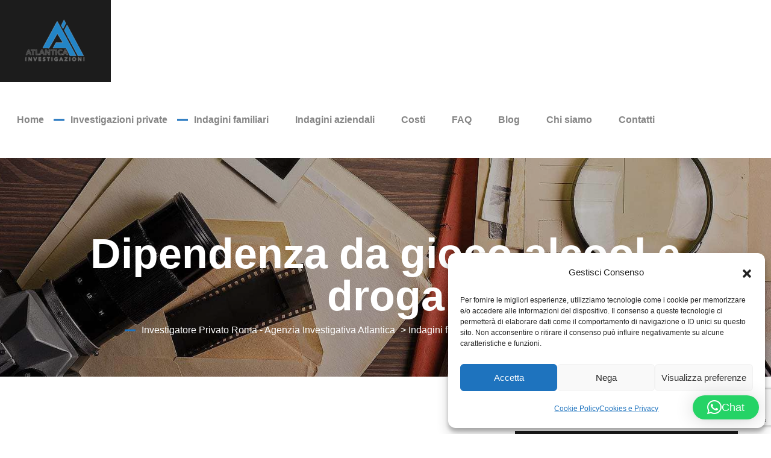

--- FILE ---
content_type: text/html; charset=UTF-8
request_url: https://www.atlanticainvestigazioni.it/indagini-familiari/dipendenza-da-gioco-alcool-e-droga
body_size: 22048
content:
<!doctype html>
<html lang="it-IT">
<head>
	<meta charset="UTF-8">
	<meta http-equiv="X-UA-Compatible" content="IE=edge">
	<meta name="viewport" content="width=device-width, initial-scale=1.0, maximum-scale=1.0, user-scalable=0">
	<meta name='robots' content='index, follow, max-image-preview:large, max-snippet:-1, max-video-preview:-1' />
<link rel="preload" href="https://www.atlanticainvestigazioni.it/wp-content/uploads/2025/04/infedelta-coniugali-1.webp" as="image" fetchpriority="high">
	<!-- This site is optimized with the Yoast SEO plugin v26.7 - https://yoast.com/wordpress/plugins/seo/ -->
	<title>Dipendenza da gioco alcool e droga</title>
	<meta name="description" content="Negli ultimi anni la nostra agenzia investigativa a Roma ha visto triplicare le richieste per quelle investigazioni che hanno come oggetto vicende legate a problematiche di alcolismo, droga e dipendenza da gioco" />
	<link rel="canonical" href="https://www.atlanticainvestigazioni.it/indagini-familiari/dipendenza-da-gioco-alcool-e-droga" />
	<meta property="og:locale" content="it_IT" />
	<meta property="og:type" content="article" />
	<meta property="og:title" content="Dipendenza da gioco alcool e droga" />
	<meta property="og:description" content="Negli ultimi anni la nostra agenzia investigativa a Roma ha visto triplicare le richieste per quelle investigazioni che hanno come oggetto vicende legate a problematiche di alcolismo, droga e dipendenza da gioco" />
	<meta property="og:url" content="https://www.atlanticainvestigazioni.it/indagini-familiari/dipendenza-da-gioco-alcool-e-droga" />
	<meta property="og:site_name" content="Investigatore Privato Roma - Agenzia Investigativa Atlantica" />
	<meta property="article:publisher" content="https://www.facebook.com/TiralongoInvestigazioni/" />
	<meta property="article:modified_time" content="2024-06-12T08:22:05+00:00" />
	<meta property="og:image" content="https://www.atlanticainvestigazioni.it/wp-content/uploads/2021/03/page-title.jpg" />
	<meta property="og:image:width" content="1894" />
	<meta property="og:image:height" content="441" />
	<meta property="og:image:type" content="image/jpeg" />
	<meta name="twitter:card" content="summary_large_image" />
	<meta name="twitter:label1" content="Tempo di lettura stimato" />
	<meta name="twitter:data1" content="7 minuti" />
	<script type="application/ld+json" class="yoast-schema-graph">{"@context":"https://schema.org","@graph":[{"@type":"WebPage","@id":"https://www.atlanticainvestigazioni.it/indagini-familiari/dipendenza-da-gioco-alcool-e-droga","url":"https://www.atlanticainvestigazioni.it/indagini-familiari/dipendenza-da-gioco-alcool-e-droga","name":"Dipendenza da gioco alcool e droga","isPartOf":{"@id":"https://www.atlanticainvestigazioni.it/#website"},"primaryImageOfPage":{"@id":"https://www.atlanticainvestigazioni.it/indagini-familiari/dipendenza-da-gioco-alcool-e-droga#primaryimage"},"image":{"@id":"https://www.atlanticainvestigazioni.it/indagini-familiari/dipendenza-da-gioco-alcool-e-droga#primaryimage"},"thumbnailUrl":"https://www.atlanticainvestigazioni.it/wp-content/uploads/2021/03/page-title.jpg","datePublished":"2023-05-17T08:54:56+00:00","dateModified":"2024-06-12T08:22:05+00:00","description":"Negli ultimi anni la nostra agenzia investigativa a Roma ha visto triplicare le richieste per quelle investigazioni che hanno come oggetto vicende legate a problematiche di alcolismo, droga e dipendenza da gioco","breadcrumb":{"@id":"https://www.atlanticainvestigazioni.it/indagini-familiari/dipendenza-da-gioco-alcool-e-droga#breadcrumb"},"inLanguage":"it-IT","potentialAction":[{"@type":"ReadAction","target":["https://www.atlanticainvestigazioni.it/indagini-familiari/dipendenza-da-gioco-alcool-e-droga"]}]},{"@type":"ImageObject","inLanguage":"it-IT","@id":"https://www.atlanticainvestigazioni.it/indagini-familiari/dipendenza-da-gioco-alcool-e-droga#primaryimage","url":"https://www.atlanticainvestigazioni.it/wp-content/uploads/2021/03/page-title.jpg","contentUrl":"https://www.atlanticainvestigazioni.it/wp-content/uploads/2021/03/page-title.jpg","width":1894,"height":441,"caption":"Investigazioni aziendali"},{"@type":"BreadcrumbList","@id":"https://www.atlanticainvestigazioni.it/indagini-familiari/dipendenza-da-gioco-alcool-e-droga#breadcrumb","itemListElement":[{"@type":"ListItem","position":1,"name":"Indagini familiari","item":"https://www.atlanticainvestigazioni.it/indagini-familiari"},{"@type":"ListItem","position":2,"name":"Dipendenza da gioco alcool e droga"}]},{"@type":"WebSite","@id":"https://www.atlanticainvestigazioni.it/#website","url":"https://www.atlanticainvestigazioni.it/","name":"Investigatore Privato Roma - Agenzia Investigativa Atlantica","description":"","publisher":{"@id":"https://www.atlanticainvestigazioni.it/#organization"},"potentialAction":[{"@type":"SearchAction","target":{"@type":"EntryPoint","urlTemplate":"https://www.atlanticainvestigazioni.it/?s={search_term_string}"},"query-input":{"@type":"PropertyValueSpecification","valueRequired":true,"valueName":"search_term_string"}}],"inLanguage":"it-IT"},{"@type":"Organization","@id":"https://www.atlanticainvestigazioni.it/#organization","name":"Investigatore Privato Roma - Agenzia Investigativa Atlantica","url":"https://www.atlanticainvestigazioni.it/","logo":{"@type":"ImageObject","inLanguage":"it-IT","@id":"https://www.atlanticainvestigazioni.it/#/schema/logo/image/","url":"https://www.atlanticainvestigazioni.it/wp-content/uploads/2023/04/Logo-Atlantica.png","contentUrl":"https://www.atlanticainvestigazioni.it/wp-content/uploads/2023/04/Logo-Atlantica.png","width":375,"height":262,"caption":"Investigatore Privato Roma - Agenzia Investigativa Atlantica "},"image":{"@id":"https://www.atlanticainvestigazioni.it/#/schema/logo/image/"},"sameAs":["https://www.facebook.com/TiralongoInvestigazioni/"]}]}</script>
	<!-- / Yoast SEO plugin. -->


<script>
var wpo_server_info_css = {"user_agent":"Mozilla\/5.0 (Macintosh; Intel Mac OS X 10_15_7) AppleWebKit\/537.36 (KHTML, like Gecko) Chrome\/131.0.0.0 Safari\/537.36; ClaudeBot\/1.0; +claudebot@anthropic.com)"}
    var wpo_mindb512c2d=document.createElement("link");wpo_mindb512c2d.rel="stylesheet",wpo_mindb512c2d.type="text/css",wpo_mindb512c2d.media="async",wpo_mindb512c2d.href="https://www.atlanticainvestigazioni.it/wp-content/plugins/complianz-gdpr-premium/assets/css/cookieblocker.min.css",wpo_mindb512c2d.onload=function() {wpo_mindb512c2d.media="all"},document.getElementsByTagName("head")[0].appendChild(wpo_mindb512c2d);
</script>
<link rel="preload" href="https://www.atlanticainvestigazioni.it/wp-content/themes/inestit/assets/css/font-awesome-all.css" as="style" media="all" onload="this.onload=null;this.rel='stylesheet'">
<link rel="stylesheet" href="https://www.atlanticainvestigazioni.it/wp-content/themes/inestit/assets/css/font-awesome-all.css" media="all">
<noscript><link rel="stylesheet" href="https://www.atlanticainvestigazioni.it/wp-content/themes/inestit/assets/css/font-awesome-all.css" media="all"></noscript>
<!--[if IE]><link rel="stylesheet" href="https://www.atlanticainvestigazioni.it/wp-content/themes/inestit/assets/css/font-awesome-all.css" media="all"><![endif]-->
<script>
var wpo_server_info_css = {"user_agent":"Mozilla\/5.0 (Macintosh; Intel Mac OS X 10_15_7) AppleWebKit\/537.36 (KHTML, like Gecko) Chrome\/131.0.0.0 Safari\/537.36; ClaudeBot\/1.0; +claudebot@anthropic.com)"}
    var wpo_min1f6d22ee=document.createElement("link");wpo_min1f6d22ee.rel="stylesheet",wpo_min1f6d22ee.type="text/css",wpo_min1f6d22ee.media="async",wpo_min1f6d22ee.href="https://www.atlanticainvestigazioni.it/wp-content/themes/inestit/assets/css/bootstrap.css",wpo_min1f6d22ee.onload=function() {wpo_min1f6d22ee.media="all"},document.getElementsByTagName("head")[0].appendChild(wpo_min1f6d22ee);
</script>
<script>
var wpo_server_info_css = {"user_agent":"Mozilla\/5.0 (Macintosh; Intel Mac OS X 10_15_7) AppleWebKit\/537.36 (KHTML, like Gecko) Chrome\/131.0.0.0 Safari\/537.36; ClaudeBot\/1.0; +claudebot@anthropic.com)"}
    var wpo_min900c26aa=document.createElement("link");wpo_min900c26aa.rel="stylesheet",wpo_min900c26aa.type="text/css",wpo_min900c26aa.media="async",wpo_min900c26aa.href="https://www.atlanticainvestigazioni.it/wp-content/themes/inestit/assets/css/jquery.fancybox.min.css",wpo_min900c26aa.onload=function() {wpo_min900c26aa.media="all"},document.getElementsByTagName("head")[0].appendChild(wpo_min900c26aa);
</script>
<script>
var wpo_server_info_css = {"user_agent":"Mozilla\/5.0 (Macintosh; Intel Mac OS X 10_15_7) AppleWebKit\/537.36 (KHTML, like Gecko) Chrome\/131.0.0.0 Safari\/537.36; ClaudeBot\/1.0; +claudebot@anthropic.com)"}
    var wpo_minfb392529=document.createElement("link");wpo_minfb392529.rel="stylesheet",wpo_minfb392529.type="text/css",wpo_minfb392529.media="async",wpo_minfb392529.href="https://www.atlanticainvestigazioni.it/wp-content/plugins/elementor/assets/css/frontend.min.css",wpo_minfb392529.onload=function() {wpo_minfb392529.media="all"},document.getElementsByTagName("head")[0].appendChild(wpo_minfb392529);
</script>
<link rel="preload" href="https://www.atlanticainvestigazioni.it/wp-content/plugins/elementor/assets/lib/font-awesome/css/all.min.css" as="style" media="all" onload="this.onload=null;this.rel='stylesheet'">
<link rel="stylesheet" href="https://www.atlanticainvestigazioni.it/wp-content/plugins/elementor/assets/lib/font-awesome/css/all.min.css" media="all">
<noscript><link rel="stylesheet" href="https://www.atlanticainvestigazioni.it/wp-content/plugins/elementor/assets/lib/font-awesome/css/all.min.css" media="all"></noscript>
<!--[if IE]><link rel="stylesheet" href="https://www.atlanticainvestigazioni.it/wp-content/plugins/elementor/assets/lib/font-awesome/css/all.min.css" media="all"><![endif]-->
<link rel="preload" href="https://www.atlanticainvestigazioni.it/wp-content/plugins/elementor/assets/lib/font-awesome/css/v4-shims.min.css" as="style" media="all" onload="this.onload=null;this.rel='stylesheet'">
<link rel="stylesheet" href="https://www.atlanticainvestigazioni.it/wp-content/plugins/elementor/assets/lib/font-awesome/css/v4-shims.min.css" media="all">
<noscript><link rel="stylesheet" href="https://www.atlanticainvestigazioni.it/wp-content/plugins/elementor/assets/lib/font-awesome/css/v4-shims.min.css" media="all"></noscript>
<!--[if IE]><link rel="stylesheet" href="https://www.atlanticainvestigazioni.it/wp-content/plugins/elementor/assets/lib/font-awesome/css/v4-shims.min.css" media="all"><![endif]-->
<script>
var wpo_server_info_css = {"user_agent":"Mozilla\/5.0 (Macintosh; Intel Mac OS X 10_15_7) AppleWebKit\/537.36 (KHTML, like Gecko) Chrome\/131.0.0.0 Safari\/537.36; ClaudeBot\/1.0; +claudebot@anthropic.com)"}
    var wpo_minfa973437=document.createElement("link");wpo_minfa973437.rel="stylesheet",wpo_minfa973437.type="text/css",wpo_minfa973437.media="async",wpo_minfa973437.href="https://www.atlanticainvestigazioni.it/wp-content/plugins/essential-addons-for-elementor-lite/assets/front-end/css/view/general.min.css",wpo_minfa973437.onload=function() {wpo_minfa973437.media="all"},document.getElementsByTagName("head")[0].appendChild(wpo_minfa973437);
</script>
<style id='wp-img-auto-sizes-contain-inline-css' type='text/css'>
img:is([sizes=auto i],[sizes^="auto," i]){contain-intrinsic-size:3000px 1500px}
/*# sourceURL=wp-img-auto-sizes-contain-inline-css */
</style>
<style id='classic-theme-styles-inline-css' type='text/css'>
/*! This file is auto-generated */
.wp-block-button__link{color:#fff;background-color:#32373c;border-radius:9999px;box-shadow:none;text-decoration:none;padding:calc(.667em + 2px) calc(1.333em + 2px);font-size:1.125em}.wp-block-file__button{background:#32373c;color:#fff;text-decoration:none}
/*# sourceURL=/wp-includes/css/classic-themes.min.css */
</style>
<style id='global-styles-inline-css' type='text/css'>
:root{--wp--preset--aspect-ratio--square: 1;--wp--preset--aspect-ratio--4-3: 4/3;--wp--preset--aspect-ratio--3-4: 3/4;--wp--preset--aspect-ratio--3-2: 3/2;--wp--preset--aspect-ratio--2-3: 2/3;--wp--preset--aspect-ratio--16-9: 16/9;--wp--preset--aspect-ratio--9-16: 9/16;--wp--preset--color--black: #000000;--wp--preset--color--cyan-bluish-gray: #abb8c3;--wp--preset--color--white: #ffffff;--wp--preset--color--pale-pink: #f78da7;--wp--preset--color--vivid-red: #cf2e2e;--wp--preset--color--luminous-vivid-orange: #ff6900;--wp--preset--color--luminous-vivid-amber: #fcb900;--wp--preset--color--light-green-cyan: #7bdcb5;--wp--preset--color--vivid-green-cyan: #00d084;--wp--preset--color--pale-cyan-blue: #8ed1fc;--wp--preset--color--vivid-cyan-blue: #0693e3;--wp--preset--color--vivid-purple: #9b51e0;--wp--preset--gradient--vivid-cyan-blue-to-vivid-purple: linear-gradient(135deg,rgb(6,147,227) 0%,rgb(155,81,224) 100%);--wp--preset--gradient--light-green-cyan-to-vivid-green-cyan: linear-gradient(135deg,rgb(122,220,180) 0%,rgb(0,208,130) 100%);--wp--preset--gradient--luminous-vivid-amber-to-luminous-vivid-orange: linear-gradient(135deg,rgb(252,185,0) 0%,rgb(255,105,0) 100%);--wp--preset--gradient--luminous-vivid-orange-to-vivid-red: linear-gradient(135deg,rgb(255,105,0) 0%,rgb(207,46,46) 100%);--wp--preset--gradient--very-light-gray-to-cyan-bluish-gray: linear-gradient(135deg,rgb(238,238,238) 0%,rgb(169,184,195) 100%);--wp--preset--gradient--cool-to-warm-spectrum: linear-gradient(135deg,rgb(74,234,220) 0%,rgb(151,120,209) 20%,rgb(207,42,186) 40%,rgb(238,44,130) 60%,rgb(251,105,98) 80%,rgb(254,248,76) 100%);--wp--preset--gradient--blush-light-purple: linear-gradient(135deg,rgb(255,206,236) 0%,rgb(152,150,240) 100%);--wp--preset--gradient--blush-bordeaux: linear-gradient(135deg,rgb(254,205,165) 0%,rgb(254,45,45) 50%,rgb(107,0,62) 100%);--wp--preset--gradient--luminous-dusk: linear-gradient(135deg,rgb(255,203,112) 0%,rgb(199,81,192) 50%,rgb(65,88,208) 100%);--wp--preset--gradient--pale-ocean: linear-gradient(135deg,rgb(255,245,203) 0%,rgb(182,227,212) 50%,rgb(51,167,181) 100%);--wp--preset--gradient--electric-grass: linear-gradient(135deg,rgb(202,248,128) 0%,rgb(113,206,126) 100%);--wp--preset--gradient--midnight: linear-gradient(135deg,rgb(2,3,129) 0%,rgb(40,116,252) 100%);--wp--preset--font-size--small: 13px;--wp--preset--font-size--medium: 20px;--wp--preset--font-size--large: 36px;--wp--preset--font-size--x-large: 42px;--wp--preset--spacing--20: 0.44rem;--wp--preset--spacing--30: 0.67rem;--wp--preset--spacing--40: 1rem;--wp--preset--spacing--50: 1.5rem;--wp--preset--spacing--60: 2.25rem;--wp--preset--spacing--70: 3.38rem;--wp--preset--spacing--80: 5.06rem;--wp--preset--shadow--natural: 6px 6px 9px rgba(0, 0, 0, 0.2);--wp--preset--shadow--deep: 12px 12px 50px rgba(0, 0, 0, 0.4);--wp--preset--shadow--sharp: 6px 6px 0px rgba(0, 0, 0, 0.2);--wp--preset--shadow--outlined: 6px 6px 0px -3px rgb(255, 255, 255), 6px 6px rgb(0, 0, 0);--wp--preset--shadow--crisp: 6px 6px 0px rgb(0, 0, 0);}:where(.is-layout-flex){gap: 0.5em;}:where(.is-layout-grid){gap: 0.5em;}body .is-layout-flex{display: flex;}.is-layout-flex{flex-wrap: wrap;align-items: center;}.is-layout-flex > :is(*, div){margin: 0;}body .is-layout-grid{display: grid;}.is-layout-grid > :is(*, div){margin: 0;}:where(.wp-block-columns.is-layout-flex){gap: 2em;}:where(.wp-block-columns.is-layout-grid){gap: 2em;}:where(.wp-block-post-template.is-layout-flex){gap: 1.25em;}:where(.wp-block-post-template.is-layout-grid){gap: 1.25em;}.has-black-color{color: var(--wp--preset--color--black) !important;}.has-cyan-bluish-gray-color{color: var(--wp--preset--color--cyan-bluish-gray) !important;}.has-white-color{color: var(--wp--preset--color--white) !important;}.has-pale-pink-color{color: var(--wp--preset--color--pale-pink) !important;}.has-vivid-red-color{color: var(--wp--preset--color--vivid-red) !important;}.has-luminous-vivid-orange-color{color: var(--wp--preset--color--luminous-vivid-orange) !important;}.has-luminous-vivid-amber-color{color: var(--wp--preset--color--luminous-vivid-amber) !important;}.has-light-green-cyan-color{color: var(--wp--preset--color--light-green-cyan) !important;}.has-vivid-green-cyan-color{color: var(--wp--preset--color--vivid-green-cyan) !important;}.has-pale-cyan-blue-color{color: var(--wp--preset--color--pale-cyan-blue) !important;}.has-vivid-cyan-blue-color{color: var(--wp--preset--color--vivid-cyan-blue) !important;}.has-vivid-purple-color{color: var(--wp--preset--color--vivid-purple) !important;}.has-black-background-color{background-color: var(--wp--preset--color--black) !important;}.has-cyan-bluish-gray-background-color{background-color: var(--wp--preset--color--cyan-bluish-gray) !important;}.has-white-background-color{background-color: var(--wp--preset--color--white) !important;}.has-pale-pink-background-color{background-color: var(--wp--preset--color--pale-pink) !important;}.has-vivid-red-background-color{background-color: var(--wp--preset--color--vivid-red) !important;}.has-luminous-vivid-orange-background-color{background-color: var(--wp--preset--color--luminous-vivid-orange) !important;}.has-luminous-vivid-amber-background-color{background-color: var(--wp--preset--color--luminous-vivid-amber) !important;}.has-light-green-cyan-background-color{background-color: var(--wp--preset--color--light-green-cyan) !important;}.has-vivid-green-cyan-background-color{background-color: var(--wp--preset--color--vivid-green-cyan) !important;}.has-pale-cyan-blue-background-color{background-color: var(--wp--preset--color--pale-cyan-blue) !important;}.has-vivid-cyan-blue-background-color{background-color: var(--wp--preset--color--vivid-cyan-blue) !important;}.has-vivid-purple-background-color{background-color: var(--wp--preset--color--vivid-purple) !important;}.has-black-border-color{border-color: var(--wp--preset--color--black) !important;}.has-cyan-bluish-gray-border-color{border-color: var(--wp--preset--color--cyan-bluish-gray) !important;}.has-white-border-color{border-color: var(--wp--preset--color--white) !important;}.has-pale-pink-border-color{border-color: var(--wp--preset--color--pale-pink) !important;}.has-vivid-red-border-color{border-color: var(--wp--preset--color--vivid-red) !important;}.has-luminous-vivid-orange-border-color{border-color: var(--wp--preset--color--luminous-vivid-orange) !important;}.has-luminous-vivid-amber-border-color{border-color: var(--wp--preset--color--luminous-vivid-amber) !important;}.has-light-green-cyan-border-color{border-color: var(--wp--preset--color--light-green-cyan) !important;}.has-vivid-green-cyan-border-color{border-color: var(--wp--preset--color--vivid-green-cyan) !important;}.has-pale-cyan-blue-border-color{border-color: var(--wp--preset--color--pale-cyan-blue) !important;}.has-vivid-cyan-blue-border-color{border-color: var(--wp--preset--color--vivid-cyan-blue) !important;}.has-vivid-purple-border-color{border-color: var(--wp--preset--color--vivid-purple) !important;}.has-vivid-cyan-blue-to-vivid-purple-gradient-background{background: var(--wp--preset--gradient--vivid-cyan-blue-to-vivid-purple) !important;}.has-light-green-cyan-to-vivid-green-cyan-gradient-background{background: var(--wp--preset--gradient--light-green-cyan-to-vivid-green-cyan) !important;}.has-luminous-vivid-amber-to-luminous-vivid-orange-gradient-background{background: var(--wp--preset--gradient--luminous-vivid-amber-to-luminous-vivid-orange) !important;}.has-luminous-vivid-orange-to-vivid-red-gradient-background{background: var(--wp--preset--gradient--luminous-vivid-orange-to-vivid-red) !important;}.has-very-light-gray-to-cyan-bluish-gray-gradient-background{background: var(--wp--preset--gradient--very-light-gray-to-cyan-bluish-gray) !important;}.has-cool-to-warm-spectrum-gradient-background{background: var(--wp--preset--gradient--cool-to-warm-spectrum) !important;}.has-blush-light-purple-gradient-background{background: var(--wp--preset--gradient--blush-light-purple) !important;}.has-blush-bordeaux-gradient-background{background: var(--wp--preset--gradient--blush-bordeaux) !important;}.has-luminous-dusk-gradient-background{background: var(--wp--preset--gradient--luminous-dusk) !important;}.has-pale-ocean-gradient-background{background: var(--wp--preset--gradient--pale-ocean) !important;}.has-electric-grass-gradient-background{background: var(--wp--preset--gradient--electric-grass) !important;}.has-midnight-gradient-background{background: var(--wp--preset--gradient--midnight) !important;}.has-small-font-size{font-size: var(--wp--preset--font-size--small) !important;}.has-medium-font-size{font-size: var(--wp--preset--font-size--medium) !important;}.has-large-font-size{font-size: var(--wp--preset--font-size--large) !important;}.has-x-large-font-size{font-size: var(--wp--preset--font-size--x-large) !important;}
:where(.wp-block-post-template.is-layout-flex){gap: 1.25em;}:where(.wp-block-post-template.is-layout-grid){gap: 1.25em;}
:where(.wp-block-term-template.is-layout-flex){gap: 1.25em;}:where(.wp-block-term-template.is-layout-grid){gap: 1.25em;}
:where(.wp-block-columns.is-layout-flex){gap: 2em;}:where(.wp-block-columns.is-layout-grid){gap: 2em;}
:root :where(.wp-block-pullquote){font-size: 1.5em;line-height: 1.6;}
/*# sourceURL=global-styles-inline-css */
</style>
<link rel='stylesheet' id='wpo_min-header-0-css' href='https://www.atlanticainvestigazioni.it/wp-content/cache/wpo-minify/1769241915/assets/wpo-minify-header-9c568d9c.min.css' type='text/css' media='all' />
<script defer type="text/javascript" src="https://www.atlanticainvestigazioni.it/wp-includes/js/jquery/jquery.min.js" id="jquery-core-js"></script>
<script defer type="text/javascript" src="https://www.atlanticainvestigazioni.it/wp-includes/js/jquery/jquery-migrate.min.js" id="jquery-migrate-js"></script>

<!-- Snippet del tag Google (gtag.js) aggiunto da Site Kit -->
<!-- Snippet Google Analytics aggiunto da Site Kit -->
<!-- Snippet di Google Ads aggiunto da Site Kit -->
<script type="text/javascript" src="https://www.googletagmanager.com/gtag/js?id=GT-NC6VCV4" id="google_gtagjs-js" async></script>
<script type="text/javascript" id="google_gtagjs-js-after">
/* <![CDATA[ */
window.dataLayer = window.dataLayer || [];function gtag(){dataLayer.push(arguments);}
gtag("set","linker",{"domains":["www.atlanticainvestigazioni.it"]});
gtag("js", new Date());
gtag("set", "developer_id.dZTNiMT", true);
gtag("config", "GT-NC6VCV4");
gtag("config", "AW-17075696501");
 window._googlesitekit = window._googlesitekit || {}; window._googlesitekit.throttledEvents = []; window._googlesitekit.gtagEvent = (name, data) => { var key = JSON.stringify( { name, data } ); if ( !! window._googlesitekit.throttledEvents[ key ] ) { return; } window._googlesitekit.throttledEvents[ key ] = true; setTimeout( () => { delete window._googlesitekit.throttledEvents[ key ]; }, 5 ); gtag( "event", name, { ...data, event_source: "site-kit" } ); }; 
//# sourceURL=google_gtagjs-js-after
/* ]]> */
</script>
<script defer type="text/javascript" src="https://www.atlanticainvestigazioni.it/wp-content/plugins/elementor/assets/lib/font-awesome/js/v4-shims.min.js" id="font-awesome-4-shim-js"></script>
<meta name="generator" content="Redux 4.5.10" /><meta name="generator" content="Site Kit by Google 1.170.0" /><meta name="ti-site-data" content="[base64]" />			<style>.cmplz-hidden {
					display: none !important;
				}</style>			<style>
				.e-con.e-parent:nth-of-type(n+4):not(.e-lazyloaded):not(.e-no-lazyload),
				.e-con.e-parent:nth-of-type(n+4):not(.e-lazyloaded):not(.e-no-lazyload) * {
					background-image: none !important;
				}
				@media screen and (max-height: 1024px) {
					.e-con.e-parent:nth-of-type(n+3):not(.e-lazyloaded):not(.e-no-lazyload),
					.e-con.e-parent:nth-of-type(n+3):not(.e-lazyloaded):not(.e-no-lazyload) * {
						background-image: none !important;
					}
				}
				@media screen and (max-height: 640px) {
					.e-con.e-parent:nth-of-type(n+2):not(.e-lazyloaded):not(.e-no-lazyload),
					.e-con.e-parent:nth-of-type(n+2):not(.e-lazyloaded):not(.e-no-lazyload) * {
						background-image: none !important;
					}
				}
			</style>
			<link rel="icon" href="https://www.atlanticainvestigazioni.it/wp-content/uploads/2023/11/cropped-Atlantica-Investigazioni-Roma-32x32.png" sizes="32x32" />
<link rel="icon" href="https://www.atlanticainvestigazioni.it/wp-content/uploads/2023/11/cropped-Atlantica-Investigazioni-Roma-192x192.png" sizes="192x192" />
<link rel="apple-touch-icon" href="https://www.atlanticainvestigazioni.it/wp-content/uploads/2023/11/cropped-Atlantica-Investigazioni-Roma-180x180.png" />
<meta name="msapplication-TileImage" content="https://www.atlanticainvestigazioni.it/wp-content/uploads/2023/11/cropped-Atlantica-Investigazioni-Roma-270x270.png" />
		<style type="text/css" id="wp-custom-css">
			/* Footer Section */
.footer01 .elementor-widget-container h4,
.footer01 .elementor-widget-container a {
    color: white;
}
.footer01 .elementor-widget-container h4 {
    font-weight: bold;
    margin-bottom: 1em;
}
.footer01 .elementor-widget-container a {
    font-weight: normal;
}
.footer01 .elementor-widget-container li {
    margin: 10px 0;
}

/* Post Grid / Elements */
.eael-grid-post.eael-post-grid-column {
    padding: 0 !important;
}
.eael-grid-post .eael-entry-wrapper {
    padding: 10px 0;
}

/* Form Elements */
.message {
    height: 140px;
}
.message .wpcf7-form-control.wpcf7-textarea {
    height: 120px;
}

/* Common form input styles */
.default-form .form-group input[type="text"],
.default-form .form-group input[type="email"],
.default-form .form-group textarea,
#search-2 .sidebar-search,
.blog-sidebar .sidebar-search .search-form .form-group input[type="search"] {
    position: relative;
    display: block;
    width: 100%;
    font-size: 16px;
    color: #868686;
    transition: all 500ms ease;
}

.default-form .form-group input[type="text"],
.default-form .form-group input[type="email"],
.default-form .form-group textarea {
    height: 50px;
    background: #fff;
    padding: 10px;
    font-weight: 600;
    border: 1px solid #fff;
}

.search-field {
    font-weight: 600;
    color: #868686;
}

#search-2 .sidebar-search {
    height: 70px;
    border: 1px solid #dfdfdf;
    font-weight: bold;
    padding: 18px 60px 10px 30px !important;
}

.blog-sidebar .sidebar-search .search-form .form-group input[type="search"] {
    height: 70px;
    border: 1px solid #dfdfdf;
    font-weight: 600;
    padding: 10px 60px 10px 30px !important;
}

.service-sidebar .sidebar-search .search-form .form-group button,
.blog-sidebar .sidebar-search .search-form .form-group button {
    color: var(--main-color);
    position: absolute;
    font-size: 16px;
    background: transparent;
    cursor: pointer;
    transition: all 500ms ease;
    right: 20px;
}

/* Custom HTML Widget #5 */
#custom_html-5 {
    background: #323232;
}
#custom_html-5 p {
    font-size: 14px;
    line-height: 26px;
    color: #7c7c7c;
    font-weight: 600;
    text-transform: uppercase;
    letter-spacing: 1px;
    margin: 0px;
}
#custom_html-5 h3 {
    position: relative;
    display: block;
    font-size: 30px;
    line-height: 36px;
    font-weight: 700;
    margin-bottom: 0px;
}
#custom_html-5 h3 a {
    color: var(--main-color);
}
#custom_html-5 h4 {
    display: block;
    font-size: 20px;
    line-height: 34px;
    color: white; /* Puoi anche usare #fff */
    font-weight: 600;
    margin-bottom: 30px;
}
#custom_html-5 .icon-box {
    font-size: 40px;
    line-height: 40px;
    color: var(--main-color);
}

/* Service Section */
.service-section {
    position: relative;
    padding: 60px 0px 0px 0px;
}
.service-section .chat-box {
    position: relative;
    display: block;
    margin-top: 0px;
}

/* List Item Styles */
.elementor-widget-text-editor li,
.lower-content li,
.text li {
    position: relative;
    display: block;
    float: none !important;
    width: 100% !important;
    font-size: 18px;
    line-height: 30px;
    font-weight: 600;
    padding-left: 27px;
    margin-bottom: 10px;
    color: #1c1c1c;
}

.elementor-widget-text-editor li::before,
.lower-content li::before,
.text li::before {
    position: absolute;
    content: "\f00c";
    font-family: 'Font Awesome 5 Pro';
    font-size: 15px;
    font-weight: 700;
    left: 0px;
    top: 0px;
    color: var(--main-color);
    width: 20px !important;
}

/* General Styles */
p {
    margin-bottom: 17px;
}
blockquote {
    margin: 0 0 1rem;
    padding: 1em;
    background: #eee;
    position: relative;
    font-style: italic;
}
blockquote > p {
    margin-bottom: 0 !important;
}
.blog-details-content blockquote::before {
    position: absolute;
    content: '';
    background: #20445a;
    width: 3px;
    height: 100%;
    left: 0px;
    top: 0;
}
.lower-content ul {
    margin-bottom: 2em;
}

/* Display Control - Elements hidden across the site */
.post-info.clearfix,
.category-box,
.service-details-content .content-one .inner-box .single-item,
.owl-nav.disabled,
.interventi01 .inner-box,
.service-block-one .inner-box .lower-content .inner .category-box span,
.post-info.clearfix.centred,
.support-box.pull-right {
    display: none !important;
}

/* Specific overrides/fixes */
.sintesisotto {
    background: #ededed;
    padding: 1em;
}
.service-details-content .content-one .text {
    position: relative;
    margin-bottom: 0;
}
.signature {
    max-width: 250px;
}
.page-title::before {
    background: rgba(0,0,0,0.3);
}
.page-title {
    padding: 124px 0px 60px 0px;
}
.flaticon-message::before {
    content: "\f102"; /* Ho rimosso !important qui, se ti serve ripristinalo */
}
.indaginibox .col-lg-6.col-md-6.col-sm-12.column {
    width: 100% !important;
    max-width: 100% !important;
    flex: 100;
}
.certified-section .author-box .text .icon-box {
    height: 55px;
    width: 60px;
    background: url("/wp-content/uploads/2023/05/ico-certificati.png");
    background-size: contain;
}
.certified-section .author-box .text {
    left: 20px;
    top: 55%;
}
.service-block-one .inner-box .lower-content .inner .category-box .category .shape {
    background: none !important;
}
.testimonial-block-one .inner-box .icon-box::before {
    background: white;
}
.fa-user-circle::before {
    position: absolute;
    content: "\f00c";
    font-family: 'Font Awesome 5 Pro';
    font-size: 15px;
    font-weight: 700;
    left: 0px;
    top: 0px;
}
.news-block-two .inner-box .lower-content p {
    font-size: 18px;
    line-height: 34px;
    font-weight: 600;
    margin-bottom: 17px;
}
.sec-pad {
    padding: 10px 0px 12px 0px !important;
}
.counter-block-one .inner-box {
    position: relative;
    padding: 75px 30px 16px 30px;
}
.funfact-section {
    position: relative;
    padding-top: 5px;
}		</style>
		<style id="inestit_options-dynamic-css" title="dynamic-css" class="redux-options-output">body{font-weight:400;font-style:normal;}.blog-breadcrumb{background-image:url('https://www.atlanticainvestigazioni.it/wp-content/uploads/2021/03/page-title.jpg');}.blog-single-breadcrumb{background-image:url('https://www.atlanticainvestigazioni.it/wp-content/uploads/2021/03/page-title.jpg');}</style></head>

<!-- page wrapper -->

<body data-cmplz=1 class="wp-singular page-template-default page page-id-2695 page-child parent-pageid-1511 wp-custom-logo wp-theme-inestit wp-child-theme-inestit-child  elementor-default elementor-kit-8 elementor-page elementor-page-2695">
		<div class="boxed_wrapper">
						<div class="preloader"></div>
							<header class="main-header style-two">

	<!-- header-lower -->
	<div class="header-lower">
		<div class="outer-box clearfix">
			<div class="menu-area pull-left clearfix">
						<div class="logo-box">
			<figure class="logo">
				<a href="https://www.atlanticainvestigazioni.it/" class="custom-logo-link" rel="home"><img fetchpriority="high" width="375" height="262" src="https://www.atlanticainvestigazioni.it/wp-content/uploads/2023/04/Logo-Atlantica.png" class="custom-logo" alt="Logo Atlantica" decoding="async" /></a>			</figure>
		</div>
						<!--Mobile Navigation Toggler-->
				<div class="mobile-nav-toggler">
					<i class="icon-bar"></i>
					<i class="icon-bar"></i>
					<i class="icon-bar"></i>
				</div>
						<nav class="main-menu navbar-expand-md navbar-light">
			<div class="collapse navbar-collapse show clearfix" id="navbarSupportedContent">
				<ul id="menu-primary-menu" class="navigation clearfix"><li id="menu-item-646" class="menu-item menu-item-type-post_type menu-item-object-page menu-item-home menu-item-646"><a href="https://www.atlanticainvestigazioni.it/">Home</a></li>
<li id="menu-item-2781" class="menu-item menu-item-type-post_type menu-item-object-page current-menu-ancestor current-menu-parent current_page_parent current_page_ancestor menu-item-has-children menu-item-2781"><a href="https://www.atlanticainvestigazioni.it/investigazioni">Investigazioni private</a>
<ul class="sub-menu">
	<li id="menu-item-2820" class="menu-item menu-item-type-post_type menu-item-object-page menu-item-2820"><a href="https://www.atlanticainvestigazioni.it/bonifiche-ambientali">Bonifiche Ambientali</a></li>
	<li id="menu-item-2858" class="menu-item menu-item-type-post_type menu-item-object-page menu-item-2858"><a href="https://www.atlanticainvestigazioni.it/investigazioni/indagini-sul-partner">Indagini sul partner</a></li>
	<li id="menu-item-2844" class="menu-item menu-item-type-post_type menu-item-object-page menu-item-2844"><a href="https://www.atlanticainvestigazioni.it/investigazioni/stalking-e-protezione">Stalking, Molestie e Codice Rosso</a></li>
	<li id="menu-item-4397" class="menu-item menu-item-type-post_type menu-item-object-page menu-item-4397"><a href="https://www.atlanticainvestigazioni.it/come-ci-si-difende-da-una-falsa-accusa-di-stalking">Come ci si difende da una falsa accusa di stalking?</a></li>
	<li id="menu-item-2876" class="menu-item menu-item-type-post_type menu-item-object-page menu-item-2876"><a href="https://www.atlanticainvestigazioni.it/investigazioni/indagini-su-falsi-profili-social-truffe-sentimentali-e-reputazione-online">Indagini su falsi profili social, truffe sentimentali e reputazione online</a></li>
	<li id="menu-item-2881" class="menu-item menu-item-type-post_type menu-item-object-page menu-item-2881"><a href="https://www.atlanticainvestigazioni.it/investigazioni/indagini-preventive-e-difensive">Indagini preventive e difensive</a></li>
	<li id="menu-item-2946" class="menu-item menu-item-type-post_type menu-item-object-page current-menu-item page_item page-item-2695 current_page_item menu-item-2946"><a href="https://www.atlanticainvestigazioni.it/indagini-familiari/dipendenza-da-gioco-alcool-e-droga" aria-current="page">Accertamenti su dipendenze</a></li>
	<li id="menu-item-2944" class="menu-item menu-item-type-post_type menu-item-object-page menu-item-2944"><a href="https://www.atlanticainvestigazioni.it/indagini-familiari/controllo-minori">Indagini su minori</a></li>
	<li id="menu-item-4835" class="menu-item menu-item-type-post_type menu-item-object-page menu-item-4835"><a href="https://www.atlanticainvestigazioni.it/investigazioni/ritrovare-una-persona-scomparsa">Ritrovare una persona scomparsa</a></li>
	<li id="menu-item-4313" class="menu-item menu-item-type-post_type menu-item-object-page menu-item-4313"><a href="https://www.atlanticainvestigazioni.it/investigazioni/pet-detective">Pet Detective</a></li>
	<li id="menu-item-2910" class="menu-item menu-item-type-post_type menu-item-object-page menu-item-2910"><a href="https://www.atlanticainvestigazioni.it/investigazioni/perizie">Perizie</a></li>
	<li id="menu-item-4088" class="menu-item menu-item-type-post_type menu-item-object-page menu-item-4088"><a href="https://www.atlanticainvestigazioni.it/verifica-relazioni-investigative">Verifica Relazioni Investigative</a></li>
</ul>
</li>
<li id="menu-item-2814" class="menu-item menu-item-type-post_type menu-item-object-page current-page-ancestor current-menu-ancestor current-menu-parent current-page-parent current_page_parent current_page_ancestor menu-item-has-children menu-item-2814"><a href="https://www.atlanticainvestigazioni.it/indagini-familiari">Indagini familiari</a>
<ul class="sub-menu">
	<li id="menu-item-2795" class="menu-item menu-item-type-post_type menu-item-object-page menu-item-2795"><a href="https://www.atlanticainvestigazioni.it/investigazioni/infedelta-coniugali">Indagini infedeltà coniugali</a></li>
	<li id="menu-item-2816" class="menu-item menu-item-type-post_type menu-item-object-page menu-item-2816"><a href="https://www.atlanticainvestigazioni.it/indagini-familiari/controllo-minori">Controllo minori</a></li>
	<li id="menu-item-2804" class="menu-item menu-item-type-post_type menu-item-object-page menu-item-2804"><a href="https://www.atlanticainvestigazioni.it/investigazioni/revisione-assegno-mantenimento">Determinazione dell’assegno di mantenimento e divorzile</a></li>
	<li id="menu-item-2839" class="menu-item menu-item-type-post_type menu-item-object-page menu-item-2839"><a href="https://www.atlanticainvestigazioni.it/indagini-familiari/indagini-su-affido-minori">Indagini su affido minori</a></li>
	<li id="menu-item-2871" class="menu-item menu-item-type-post_type menu-item-object-page menu-item-2871"><a href="https://www.atlanticainvestigazioni.it/indagini-familiari/indagini-pre-matrimoniali">Indagini pre-matrimoniali</a></li>
	<li id="menu-item-2947" class="menu-item menu-item-type-post_type menu-item-object-page current-menu-item page_item page-item-2695 current_page_item menu-item-2947"><a href="https://www.atlanticainvestigazioni.it/indagini-familiari/dipendenza-da-gioco-alcool-e-droga" aria-current="page">Accertamenti su dipendenze</a></li>
	<li id="menu-item-2948" class="menu-item menu-item-type-post_type menu-item-object-page menu-item-2948"><a href="https://www.atlanticainvestigazioni.it/investigazioni/stalking-e-protezione">Stalking, Molestie e Codice Rosso</a></li>
	<li id="menu-item-2949" class="menu-item menu-item-type-post_type menu-item-object-page menu-item-2949"><a href="https://www.atlanticainvestigazioni.it/bonifiche-ambientali">Bonifiche Microspie e GPS</a></li>
</ul>
</li>
<li id="menu-item-2828" class="menu-item menu-item-type-post_type menu-item-object-page menu-item-has-children menu-item-2828"><a href="https://www.atlanticainvestigazioni.it/indagini-aziendali">Indagini aziendali</a>
<ul class="sub-menu">
	<li id="menu-item-4763" class="menu-item menu-item-type-post_type menu-item-object-page menu-item-4763"><a href="https://www.atlanticainvestigazioni.it/indagini-aziendali/indagini-su-dipendente-infedele">Indagini su dipendente infedele</a></li>
	<li id="menu-item-4779" class="menu-item menu-item-type-post_type menu-item-object-page menu-item-4779"><a href="https://www.atlanticainvestigazioni.it/indagini-aziendali/indagini-su-assenteismo-e-falsa-malattia">Indagini su assenteismo e falsa malattia</a></li>
</ul>
</li>
<li id="menu-item-2852" class="menu-item menu-item-type-post_type menu-item-object-page menu-item-has-children menu-item-2852"><a href="https://www.atlanticainvestigazioni.it/costi-investigatore-privato">Costi</a>
<ul class="sub-menu">
	<li id="menu-item-3084" class="menu-item menu-item-type-post_type menu-item-object-page menu-item-3084"><a href="https://www.atlanticainvestigazioni.it/il-nostro-intervento">Il nostro intervento</a></li>
</ul>
</li>
<li id="menu-item-4573" class="menu-item menu-item-type-post_type menu-item-object-page menu-item-4573"><a href="https://www.atlanticainvestigazioni.it/faq">FAQ</a></li>
<li id="menu-item-2818" class="menu-item menu-item-type-taxonomy menu-item-object-category menu-item-2818"><a href="https://www.atlanticainvestigazioni.it/blog-investigatore-privato">Blog</a></li>
<li id="menu-item-3043" class="menu-item menu-item-type-post_type menu-item-object-page menu-item-has-children menu-item-3043"><a href="https://www.atlanticainvestigazioni.it/chi-siamo">Chi siamo</a>
<ul class="sub-menu">
	<li id="menu-item-3032" class="menu-item menu-item-type-post_type menu-item-object-page menu-item-3032"><a href="https://www.atlanticainvestigazioni.it/professionisti">Partners</a></li>
</ul>
</li>
<li id="menu-item-1411" class="menu-item menu-item-type-post_type menu-item-object-page menu-item-1411"><a href="https://www.atlanticainvestigazioni.it/contatti">Contatti</a></li>
</ul>			</div>
		</nav>
					</div>
					</div>
	</div>
	<!--sticky Header-->
			<div class="sticky-header">
			<div class="auto-container">
				<div class="outer-box clearfix">
					<div class="menu-area pull-left">
						<nav class="main-menu clearfix">
							<!--Keep This Empty / Menu will come through Javascript-->
						</nav>
					</div>
									</div>
			</div>
		</div>
	</header>			<!-- Mobile Menu  -->
		<div class="mobile-menu">
			<div class="menu-backdrop"></div>
			<div class="close-btn"><i class="fas fa-times"></i></div>
			<nav class="menu-box">
				<div class="nav-logo">
											<a href="https://www.atlanticainvestigazioni.it/"><img src="https://www.atlanticainvestigazioni.it/wp-content/uploads/2023/04/Logo-Atlantica.png" alt="Logo"></a>
									</div>
				<div class="menu-outer">
					<!--Here Menu Will Come Automatically Via Javascript / Same Menu as in Header-->
				</div>
									<div class="contact-info">
						<h4>Contatti</h4>
                    <ul>
                        <li>Via della Martuccia, 18 – Palestrina (RM) 00036 </li>
                        <li><a href="tel:+393663839069">+393663839069 </a></li>
                    </ul>								</div>
											</nav>
		</div><!-- End Mobile Menu -->
													<section class="page-title centred page-breadcrumb  breadcrumb-class-with-header-one">
					<div class="auto-container">
						<div class="content-box">
							<div class="title">
								<h1>Dipendenza da gioco alcool e droga</h1>
							</div>
															<ul class="bread-crumb clearfix">
									<!-- Breadcrumb NavXT 7.4.1 -->
<span property="itemListElement" typeof="ListItem"><a property="item" typeof="WebPage" title="Go to Investigatore Privato Roma - Agenzia Investigativa Atlantica ." href="https://www.atlanticainvestigazioni.it" class="home" ><span property="name">Investigatore Privato Roma - Agenzia Investigativa Atlantica </span></a><meta property="position" content="1"></span> &gt; <span property="itemListElement" typeof="ListItem"><a property="item" typeof="WebPage" title="Go to Indagini familiari." href="https://www.atlanticainvestigazioni.it/indagini-familiari" class="post post-page" ><span property="name">Indagini familiari</span></a><meta property="position" content="2"></span> &gt; <span property="itemListElement" typeof="ListItem"><span property="name" class="post post-page current-item">Dipendenza da gioco alcool e droga</span><meta property="url" content="https://www.atlanticainvestigazioni.it/indagini-familiari/dipendenza-da-gioco-alcool-e-droga"><meta property="position" content="3"></span>								</ul>
													</div>
					</div>
				</section>
								<section class="blog-details sidebar-page-container sec-pad-2 service-details">
	<div class="auto-container">
		<div class="row clearfix">

						<div class="col-lg-8 col-md-12 col-sm-12 content-side">
				<div class="blog-standard-content blog-details-content service-details-content">
					
<div class="page-content">
		<div data-elementor-type="wp-page" data-elementor-id="2695" class="elementor elementor-2695">
						<section class="elementor-section elementor-top-section elementor-element elementor-element-e87f8e2 elementor-section-full_width elementor-section-height-default elementor-section-height-default" data-id="e87f8e2" data-element_type="section">
						<div class="elementor-container elementor-column-gap-no">
					<div class="elementor-column elementor-col-100 elementor-top-column elementor-element elementor-element-11184ec8" data-id="11184ec8" data-element_type="column">
			<div class="elementor-widget-wrap elementor-element-populated">
						<div class="elementor-element elementor-element-362f10cb indaginibox elementor-widget elementor-widget-service_details_content" data-id="362f10cb" data-element_type="widget" data-widget_type="service_details_content.default">
				<div class="elementor-widget-container">
					
        <div class="content-one">
            <figure class="image-box">
                <img decoding="async" width="800" height="461" src="https://www.atlanticainvestigazioni.it/wp-content/uploads/2023/05/Ludopatia.jpg" class="attachment-full size-full" alt="Ludopatia" />                <div class="category-box">
                    <div class="category">
                        <span>Indagini</span>
                        <div class="shape shape-1"></div>
                        <div class="shape shape-2"></div>
                        <div class="shape shape-3"></div>
                        <div class="shape shape-4"></div>
                    </div>
                </div>
            </figure>
            <h2></h2>
            <div class="text">
                            </div>
            <div class="inner-box">
                <div class="row clearfix">
                                            <div class="col-lg-6 col-md-6 col-sm-12 column">
                            <div class="single-item">
                                <h4><span></span></h4>
                            </div>
                        </div>
                                    </div>
            </div>
        </div>
				</div>
				</div>
					</div>
		</div>
					</div>
		</section>
				<section class="elementor-section elementor-top-section elementor-element elementor-element-e89047f elementor-section-boxed elementor-section-height-default elementor-section-height-default" data-id="e89047f" data-element_type="section">
						<div class="elementor-container elementor-column-gap-default">
					<div class="elementor-column elementor-col-100 elementor-top-column elementor-element elementor-element-6cae47e" data-id="6cae47e" data-element_type="column">
			<div class="elementor-widget-wrap elementor-element-populated">
						<div class="elementor-element elementor-element-21b2740 text elementor-widget elementor-widget-text-editor" data-id="21b2740" data-element_type="widget" data-widget_type="text-editor.default">
				<div class="elementor-widget-container">
									<h2><strong>Come scoprire la dipendenza da gioco, alcool e droga</strong></h2><p>Sembrerà assurdo ma negli ultimi anni la nostra <strong>agenzia investigativa a Roma</strong> ha visto triplicare le richieste per quelle investigazioni che hanno come oggetto vicende legate a problematiche di alcolismo, droga e dipendenza da gioco (<strong>ludopatia</strong> o <strong>Gambling</strong>). Con la liberalizzazione del gioco così detto “d’azzardo” e quindi delle scommesse, il problema della <strong>ludopatia</strong> è divenuto uno dei principali fattori di separazione coniugale o comunque di disgregazione, impoverimento e disagio famigliare.</p><p>Nell’ultimo decennio la ludopatia è aumentata in maniera esponenziale, grazie all’introduzione di sale scommesse e alla diffusione, anche nei bar, di slot machine. Il fenomeno si è poi dilagato in rete, dove veri e propri casinò virtuali, hanno creato una comunità di giocatori e scommettitori incalliti. Il gioco d’azzardo, le scommesse e slot machine possono creare nelle persone una patologia a tutti gli effetti, paragonabile a dipendenze quali possono essere quelle per la droga e l’alcool.</p><h2><strong>Come riconoscere ludopatia e dipendenza da gioco</strong></h2><p>Nel nostro paese, la ludopatia e quindi la dipendenza da gioco, conosce il suo boom di malati alla fine del 2010 quando ormai l’azzardo viene considerato gioco lecito. A quella data ha inizio, nel bel paese, un nuovo business basato <strong>sul gioco e sulle scommesse</strong>, una nuova economia che creerà nuove aziende e posti di lavoro, diffondendo nello stivale <strong>circa 400.000 pezzi tra gratta e vinci e slot machines e circa 20.000 nuovi casinò.</strong></p><p>Per riconoscere una persona affetta da ludopatia è opportuno prestare attenzione a determinati sintomi:</p><ul style="margin-bottom: 0cm;" type="disc"><li>Necessità di giocare molto denaro per raggiungere l’eccitazione desiderata;</li><li>Agitazione o irascibilità nel momento in cui si limita o si sospende il gioco;</li><li>Inutili tentativi nel controllare, diminuire o smettere di giocare;</li><li>Il gioco è un pensiero persistente;</li><li>Dedizione al gioco come reazione alle difficoltà personali;</li><li>Di fronte alla perdita di denaro, si torna a giocare per tentare di rifarsi; </li><li>Attuazioni di bugie per celare il proprio coinvolgimento al gioco;</li><li>Difficoltà nel relazionarsi con altri, problemi sul lavoro o con lo studio a causa del gioco;</li><li>Richieste di denaro a familiari e amici, essenziale a risanare la situazioni finanziaria resa precaria a causa del gioco.</li></ul><h2><strong>Il ruolo dell&#8217;investigatore privato</strong></h2><p>L’attività dell’investigatore serve principalmente a prendere coscienza dell’esistenza del problema e delinearne i contorni al fine di comprendere e affrontare un eventuale percorso riabilitativo che sia funzionale per la persona investigata.</p><p>In questo contesto, l’<strong>investigatore privato</strong> può essere incaricato da un congiunto al fine di:</p><ul style="margin-bottom: 0cm;" type="disc"><li>difendere il patrimonio di famiglia;</li><li>far valere le proprie ragioni nel contesto di una eventuale separazione consensuale o giudiziale;</li><li>tutelare il soggetto ludopatico;</li><li>ottenere l’<strong>amministrazione di sostegno</strong>;</li><li>ottenere<strong> l’interdizione </strong>della persona malata.</li></ul><p>Il prezzo di una indagine per appurare e documentare l’eventuale ludopatia di un soggetto, ha dei costi che possono variare in base alla complessità e all’impegno che il caso presenta.</p><p><strong>Atlantica Investigazioni</strong> opera in questo ambito attraverso attività di osservazioni statiche e dinamiche supportate dalla tecnologia GPS e quindi da localizzatori satellitari che ci consento di svolgere un pedinamento “discreto”.</p><p>Quindi documentiamo attraverso, foto e video, tutte le occasioni in cui la persona investigata si recherà presso un casinò o avrà accesso a slot e analoghi.</p><p>Al termine del servizio il cliente riceve un dossier corredato di allegati documentali che potrà spendere in sede giudiziale al fine di aiutare il proprio familiare.</p><p>Quando l’indagine si conclude con un esito positivo il nostro consiglio è quello di prendere contatto con il <strong>SER.D </strong>presso la ASL di competenza.</p><h3><strong>Che cos&#8217;è il SER.D. ?</strong></h3><p>Il <strong>SERD</strong> è la struttura del Servizio Sanitario Nazionale che si occupa della cura delle persone che hanno problemi con tabacco, alcool, droghe e gioco d&#8217;azzardo, proponendo loro percorsi terapeutici che posso avvalersi di molteplici strumenti specializzati quali ad esempio:</p><ul style="margin-bottom: 0cm;" type="disc"><li>trattamento psicoterapeutico;</li><li>valutazione psicologica;</li><li>trattamenti farmacologici;</li><li>assistenza medico – infermieristica;</li><li>interventi assistenziali ed educativi;</li><li>accoglienza presso comunità terapeutiche residenziali o centri diurni.</li></ul><h2> </h2><h2><strong>Alcolismo</strong></h2><p>La <strong>dipendenza alcolica</strong> è una patologia che induce il malato a cercare ed assumere in maniera compulsiva <strong>bevande alcoliche.</strong> Come per molte altre dipendenza patologica, l’alcolismo ha pesanti ripercussioni negative nell’ambito sociale, lavorativo, familiare e non ultimo, nella salute personale.</p><p>Negli ultimi anni il problema è sfuggito di mano, difatti essendo l’alcol una sostanza psicoattiva di facile reperimento, i giovani, assuefatti dagli effetti ansiolitici, rilassanti, ed euforici indotti da questa sostanza, consumano quantità eccessive di alcolici divenendo in breve tempo prede della dipendenza.</p><p>I sintomi per riconoscere una persona alcolista sono molto simili a quelli del soggetto Ludopatico: insiste nell’alcolista la necessità di procurarsi in maniera compulsiva, bevande alcoliche di qualsiasi tipologia e qualità.</p><p>Chi ha un familiare alcolista può rivolgersi alla nostra <strong>agenzia investigativa</strong> al fine di accertare tutti i dettagli della situazione, cercando in questo modo di conoscere come, quando e dove viene consumata la sostanza alcolica, identificando i comportamenti e le reazioni immediate all’assunzione e valutando dunque il da farsi.</p><p><strong>In questo contesto, l’investigatore privato può essere assunto da un congiunto al fine di:</strong></p><ul style="margin-bottom: 0cm;" type="disc"><li>difendere il patrimonio di famiglia;</li><li>far valere i propri diritti nel contesto di una eventuale separazione consensuale o giudiziale;</li><li>ottenere l’affido esclusivo dei propri figli;</li><li>ottenere la perdita della potestà genitoriale;</li><li>tutelare il soggetto alcolista;</li><li>favorire il ricovero del soggetto;</li><li>ottenere<strong> l’interdizione </strong>della persona malata.</li></ul><p>Per accertare la situazione sopradescritta i nostri investigatori svolgono dei pedinamenti che hanno l’obbiettivo di verificare i comportamenti della persona investigata, documentando attraverso foto e video tutte le occasioni in cui il soggetto assume bevande alcoliche o si rende pericoloso per se e per gli altri.</p><p>La tariffa di una indagine per appurare, monitorare e documentare il comportamento del soggetto alcolista, può dipendere da molti fattori che determinano l’impegno e le risorse dell’agenzia investigativa.</p><h2> </h2><h2><strong>Dipendenza da droghe e sostanze stupefacenti</strong></h2><p>Nel nostro Paese i reati legati all&#8217;utilizzo, detenzione e allo spaccio di sostanze stupefacenti hanno avuto un incremento allarmante, di conseguenza ci ritroviamo con una criticità sociale da affrontare composta per lo più da giovani tossicodipendenti e detenuti per reati affini.</p><p>Il problema è dilagato indipendentemente dalle condizioni sociali, la droga è divenuta comunitaria, si è evoluta ed il suo consumo è uscito fuori dagli ambienti più emarginati e degradati della società per impadronirsi delle classi sociali più in vetta.</p><p>Giovani e giovanissimi sono divenuti “consumatori tipo” per molteplici tipologie di droghe e quindi i più indicati per fumare <em><strong>hashish </strong></em>o <em><strong>marijuana</strong></em>, assumere <em><strong>allucinogeni,</strong></em> sniffare <strong><em>cocaina </em></strong><em>o farsi di</em><strong><em> eroina</em></strong>.</p><p><strong>Secondo alcune statistiche il nostro paese è</strong> <strong>al primo posto in Europa</strong> come numero di tossicodipendenti assistiti dai SERT .</p><p>Affrontare un caso di droga è per un investigatore un compito molto delicato poiché il più delle vote deve affrontare situazioni pericolose per la propria incolumità.</p><p>L’indagine verte nell’accertare il problema ed identificare (soprattutto nei minori) chi siano i responsabili dello spaccio della sostanza. In oltre si tracciano gli ambienti e le amicizie frequentati dal soggetto sottoposto alle verifiche, documentando gli eventi attraverso foto e video riprese.</p><p>Quando l’indagine presenta un esito positivo consigliamo sempre al nostro cliente di intervenire attraverso l’assistenza di esperti e quindi rivolgendosi al SERT di competenza il quale attraverso un preciso protocollo medico, tenterà il recupero del soggetto.</p>								</div>
				</div>
					</div>
		</div>
					</div>
		</section>
				</div>
		</div>
				</div>
			</div>

								<div class="col-lg-4 col-md-12 col-sm-12 sidebar-side">
	<div class="service-sidebar case-sidebar">
				<div id="service_sidebar_menu-1" class="sidebar-widget categories-widget"><div class="widget-title"><h4>I nostri servizi</h4></div><div class="widget-content"><ul class="categories-list"><li><a href="https://www.atlanticainvestigazioni.it/investigazioni" title="Investigazioni private">Investigazioni private</a></li><li><a href="https://www.atlanticainvestigazioni.it/bonifiche-ambientali" title="Bonifiche Ambientali">Bonifiche Ambientali</a></li><li><a href="https://www.atlanticainvestigazioni.it/indagini-aziendali" title="Indagini aziendali">Indagini aziendali</a></li><li><a href="https://www.atlanticainvestigazioni.it/indagini-aziendali/indagini-su-dipendente-infedele" title="Indagini su dipendente infedele">Indagini su dipendente infedele</a></li><li><a href="https://www.atlanticainvestigazioni.it/indagini-aziendali/indagini-su-assenteismo-e-falsa-malattia" title="Indagini su assenteismo e falsa malattia">Indagini su assenteismo e falsa malattia</a></li><li><a href="https://www.atlanticainvestigazioni.it/indagini-familiari" title="Indagini familiari">Indagini familiari</a></li><li><a href="https://www.atlanticainvestigazioni.it/indagini-familiari/controllo-minori" title="Controllo minori">Controllo minori</a></li><li><a href="https://www.atlanticainvestigazioni.it/investigazioni/ritrovare-una-persona-scomparsa" title="Ritrovare una persona scomparsa">Ritrovare una persona scomparsa</a></li><li><a class="current active" href="https://www.atlanticainvestigazioni.it/indagini-familiari/dipendenza-da-gioco-alcool-e-droga" title="Dipendenza da gioco alcool e droga">Dipendenza da gioco alcool e droga</a></li><li><a href="https://www.atlanticainvestigazioni.it/indagini-familiari/indagini-pre-matrimoniali" title="Indagini pre-matrimoniali">Indagini pre-matrimoniali</a></li><li><a href="https://www.atlanticainvestigazioni.it/indagini-familiari/indagini-su-affido-minori" title="Indagini su affido minori">Indagini su affido minori</a></li><li><a href="https://www.atlanticainvestigazioni.it/investigazioni/revisione-assegno-mantenimento" title="Determinazione dell’assegno di mantenimento e divorzile">Determinazione dell’assegno di mantenimento e divorzile</a></li><li><a href="https://www.atlanticainvestigazioni.it/investigazioni/infedelta-coniugali" title="Indagini infedeltà coniugale">Indagini infedeltà coniugale</a></li><li><a href="https://www.atlanticainvestigazioni.it/investigazioni/indagini-preventive-e-difensive" title="Indagini preventive e difensive">Indagini preventive e difensive</a></li><li><a href="https://www.atlanticainvestigazioni.it/investigazioni/indagini-su-falsi-profili-social-truffe-sentimentali-e-reputazione-online" title="Indagini su falsi profili social, truffe sentimentali e reputazione online">Indagini su falsi profili social, truffe sentimentali e reputazione online</a></li><li><a href="https://www.atlanticainvestigazioni.it/investigazioni/indagini-sul-partner" title="Indagini sul partner">Indagini sul partner</a></li><li><a href="https://www.atlanticainvestigazioni.it/investigazioni/pet-detective" title="Pet Detective">Pet Detective</a></li><li><a href="https://www.atlanticainvestigazioni.it/investigazioni/perizie" title="Perizie">Perizie</a></li><li><a href="https://www.atlanticainvestigazioni.it/investigazioni/stalking-e-protezione" title="Stalking, Molestie e Codice Rosso">Stalking, Molestie e Codice Rosso</a></li><li><a href="https://www.atlanticainvestigazioni.it/come-ci-si-difende-da-una-falsa-accusa-di-stalking" title="Come ci si difende da una falsa accusa di stalking?">Come ci si difende da una falsa accusa di stalking?</a></li><li><a href="https://www.atlanticainvestigazioni.it/verifica-relazioni-investigative" title="Verifica Relazioni Investigative">Verifica Relazioni Investigative</a></li></ul></div></div><div id="custom_html-1" class="widget_text sidebar-widget widget_custom_html"><div class="textwidget custom-html-widget"><div class="support-widget centred">
<div class="inner-box">
<div class="icon-box"><i class="flaticon-phone"></i></div>
<h4>Parla direttamente con il titolare dell'agenzia</h4>
<h3><a href="tel:+393663839069">+39 366 3839069</a></h3>
<p>Discrezionalità <br>Garantita</p>
</div>
</div></div></div><div id="search-2" class="sidebar-widget widget_search"><div class="sidebar-search">
	<form role="search" method="get" class="search-form" action="https://www.atlanticainvestigazioni.it/">
		<div class="form-group">
			<input type="search" id="search-form-697bfa08a08fe" class="search-field" placeholder="Search" value="" name="s" required="required" />
			<button type="submit"><i class="fas fa-search"></i></button>
		</div>
	</form>
</div>
</div>	</div>
</div>
			
		
		</div>
	</div>
</section>
<footer class="main-footer bg-color-2">
	<div class="footer-top pt-130">
	<div class="pattern-layer"></div>
	<div class="auto-container">
				<div data-elementor-type="page" data-elementor-id="1059" class="elementor elementor-1059">
						<section class="elementor-section elementor-top-section elementor-element elementor-element-20000a9 elementor-section-boxed elementor-section-height-default elementor-section-height-default" data-id="20000a9" data-element_type="section">
						<div class="elementor-container elementor-column-gap-default">
					<div class="elementor-column elementor-col-33 elementor-top-column elementor-element elementor-element-527ee3d" data-id="527ee3d" data-element_type="column">
			<div class="elementor-widget-wrap elementor-element-populated">
						<div class="elementor-element elementor-element-4244db82 elementor-widget elementor-widget-inestit_footer_about" data-id="4244db82" data-element_type="widget" data-widget_type="inestit_footer_about.default">
				<div class="elementor-widget-container">
							<div class="footer-widget logo-widget">
			<figure class="footer-logo">
			<a href="https://www.atlanticainvestigazioni.it/">
									<img src="https://www.atlanticainvestigazioni.it/wp-content/uploads/2021/03/atlantica-logo-footer.png" alt="">
								</a>
			</figure>
			<div class="text">
				<p>L'investigatore privato a Roma al Vostro servizio 24 ore al giorno, 7 giorni su 7</p>
			</div>
			<ul class="info clearfix">
									<li><i aria-hidden="true" class="fas fa-phone"></i><a href="tel:+393663839069">+39 3663839069 </a></li>
									<li><i aria-hidden="true" class="fas fa-map-marker-alt"></i>Atlantica Investigazioni Srl<br>Sede legale: Via Alberico ll, 4 - 00193 Roma <br>Sede operativa: Via della Martuccia, 18 – Palestrina (RM) 00036</li>
									<li>P.IVA 17795261001 </li>
							</ul>
		</div>
				</div>
				</div>
					</div>
		</div>
				<div class="elementor-column elementor-col-33 elementor-top-column elementor-element elementor-element-cc3c284" data-id="cc3c284" data-element_type="column">
			<div class="elementor-widget-wrap elementor-element-populated">
						<div class="elementor-element elementor-element-bdb6009 footer01 elementor-widget elementor-widget-text-editor" data-id="bdb6009" data-element_type="widget" data-widget_type="text-editor.default">
				<div class="elementor-widget-container">
									<h4>I nostri servizi</h4><ul><li><a href="/investigazioni">Investigazioni private</a></li><li><a href="/indagini-familiari">Indagini familiari</a></li><li><a href="/indagini-aziendali">Indagini aziendali</a></li><li><a href="/contatti">Contatti</a></li></ul>								</div>
				</div>
					</div>
		</div>
				<div class="elementor-column elementor-col-33 elementor-top-column elementor-element elementor-element-b0836fd" data-id="b0836fd" data-element_type="column">
			<div class="elementor-widget-wrap elementor-element-populated">
						<div class="elementor-element elementor-element-cf63ff4 elementor-widget elementor-widget-text-editor" data-id="cf63ff4" data-element_type="widget" data-widget_type="text-editor.default">
				<div class="elementor-widget-container">
									<iframe src="https://www.facebook.com/plugins/page.php?href=https%3A%2F%2Fwww.facebook.com%2FTiralongoInvestigazioni&#038;tabs&#038;width=375&#038;height=130&#038;small_header=false&#038;adapt_container_width=false&#038;hide_cover=false&#038;show_facepile=false&#038;appId" width="375" height="130" style="border:none;overflow:hidden" scrolling="no" frameborder="0" allowfullscreen="true" allow="autoplay; clipboard-write; encrypted-media; picture-in-picture; web-share"></iframe>								</div>
				</div>
					</div>
		</div>
					</div>
		</section>
				</div>
			</div>
</div>
			<div class="footer-bottom">
		<div class="auto-container">
			<div class="inner-box clearfix">
				<div class="copyright pull-left">
					<p>
						© Copyright 2023 by <a href="https://www.atlanticainvestigazioni.it">Atlantica Investigazioni S.r.l. -  </a>
<a href="https://www.atlanticainvestigazioni.it/privacy-policy">    Trattamento della Privacy</a>
<a href="https://www.atlanticainvestigazioni.it/cookie-eu">      -   Cookie EU</a>								</p>
				</div>
							</div>
		</div>
	</div>
</footer>
					<button class="scroll-top scroll-to-target" data-target="html">
				<span class="fal fa-angle-up"></span>
			</button>
				</div>
<script type="speculationrules">
{"prefetch":[{"source":"document","where":{"and":[{"href_matches":"/*"},{"not":{"href_matches":["/wp-*.php","/wp-admin/*","/wp-content/uploads/*","/wp-content/*","/wp-content/plugins/*","/wp-content/themes/inestit-child/*","/wp-content/themes/inestit/*","/*\\?(.+)"]}},{"not":{"selector_matches":"a[rel~=\"nofollow\"]"}},{"not":{"selector_matches":".no-prefetch, .no-prefetch a"}}]},"eagerness":"conservative"}]}
</script>

<!-- Consent Management powered by Complianz | GDPR/CCPA Cookie Consent https://wordpress.org/plugins/complianz-gdpr -->
<div id="cmplz-cookiebanner-container"><div class="cmplz-cookiebanner cmplz-hidden banner-1 gestisci-consenso optin cmplz-bottom-right cmplz-categories-type-view-preferences" aria-modal="true" data-nosnippet="true" role="dialog" aria-live="polite" aria-labelledby="cmplz-header-1-optin" aria-describedby="cmplz-message-1-optin">
	<div class="cmplz-header">
		<div class="cmplz-logo"></div>
		<div class="cmplz-title" id="cmplz-header-1-optin">Gestisci Consenso</div>
		<div class="cmplz-close" tabindex="0" role="button" aria-label="Chiudere dialogo">
			<svg aria-hidden="true" focusable="false" data-prefix="fas" data-icon="times" class="svg-inline--fa fa-times fa-w-11" role="img" xmlns="http://www.w3.org/2000/svg" viewBox="0 0 352 512"><path fill="currentColor" d="M242.72 256l100.07-100.07c12.28-12.28 12.28-32.19 0-44.48l-22.24-22.24c-12.28-12.28-32.19-12.28-44.48 0L176 189.28 75.93 89.21c-12.28-12.28-32.19-12.28-44.48 0L9.21 111.45c-12.28 12.28-12.28 32.19 0 44.48L109.28 256 9.21 356.07c-12.28 12.28-12.28 32.19 0 44.48l22.24 22.24c12.28 12.28 32.2 12.28 44.48 0L176 322.72l100.07 100.07c12.28 12.28 32.2 12.28 44.48 0l22.24-22.24c12.28-12.28 12.28-32.19 0-44.48L242.72 256z"></path></svg>
		</div>
	</div>

	<div class="cmplz-divider cmplz-divider-header"></div>
	<div class="cmplz-body">
		<div class="cmplz-message" id="cmplz-message-1-optin">Per fornire le migliori esperienze, utilizziamo tecnologie come i cookie per memorizzare e/o accedere alle informazioni del dispositivo. Il consenso a queste tecnologie ci permetterà di elaborare dati come il comportamento di navigazione o ID unici su questo sito. Non acconsentire o ritirare il consenso può influire negativamente su alcune caratteristiche e funzioni.</div>
		<!-- categories start -->
		<div class="cmplz-categories">
			<details class="cmplz-category cmplz-functional" >
				<summary>
						<span class="cmplz-category-header">
							<span class="cmplz-category-title">Funzionale</span>
							<span class='cmplz-always-active'>
								<span class="cmplz-banner-checkbox">
									<input type="checkbox"
										   id="cmplz-functional-optin"
										   data-category="cmplz_functional"
										   class="cmplz-consent-checkbox cmplz-functional"
										   size="40"
										   value="1"/>
									<label class="cmplz-label" for="cmplz-functional-optin"><span class="screen-reader-text">Funzionale</span></label>
								</span>
								Sempre attivo							</span>
							<span class="cmplz-icon cmplz-open">
								<svg xmlns="http://www.w3.org/2000/svg" viewBox="0 0 448 512"  height="18" ><path d="M224 416c-8.188 0-16.38-3.125-22.62-9.375l-192-192c-12.5-12.5-12.5-32.75 0-45.25s32.75-12.5 45.25 0L224 338.8l169.4-169.4c12.5-12.5 32.75-12.5 45.25 0s12.5 32.75 0 45.25l-192 192C240.4 412.9 232.2 416 224 416z"/></svg>
							</span>
						</span>
				</summary>
				<div class="cmplz-description">
					<span class="cmplz-description-functional">L'archiviazione tecnica o l'accesso sono strettamente necessari al fine legittimo di consentire l'uso di un servizio specifico esplicitamente richiesto dall'abbonato o dall'utente, o al solo scopo di effettuare la trasmissione di una comunicazione su una rete di comunicazione elettronica.</span>
				</div>
			</details>

			<details class="cmplz-category cmplz-preferences" >
				<summary>
						<span class="cmplz-category-header">
							<span class="cmplz-category-title">Preferenze</span>
							<span class="cmplz-banner-checkbox">
								<input type="checkbox"
									   id="cmplz-preferences-optin"
									   data-category="cmplz_preferences"
									   class="cmplz-consent-checkbox cmplz-preferences"
									   size="40"
									   value="1"/>
								<label class="cmplz-label" for="cmplz-preferences-optin"><span class="screen-reader-text">Preferenze</span></label>
							</span>
							<span class="cmplz-icon cmplz-open">
								<svg xmlns="http://www.w3.org/2000/svg" viewBox="0 0 448 512"  height="18" ><path d="M224 416c-8.188 0-16.38-3.125-22.62-9.375l-192-192c-12.5-12.5-12.5-32.75 0-45.25s32.75-12.5 45.25 0L224 338.8l169.4-169.4c12.5-12.5 32.75-12.5 45.25 0s12.5 32.75 0 45.25l-192 192C240.4 412.9 232.2 416 224 416z"/></svg>
							</span>
						</span>
				</summary>
				<div class="cmplz-description">
					<span class="cmplz-description-preferences">L'archiviazione tecnica o l'accesso sono necessari per lo scopo legittimo di memorizzare le preferenze che non sono richieste dall'abbonato o dall'utente.</span>
				</div>
			</details>

			<details class="cmplz-category cmplz-statistics" >
				<summary>
						<span class="cmplz-category-header">
							<span class="cmplz-category-title">Statistiche</span>
							<span class="cmplz-banner-checkbox">
								<input type="checkbox"
									   id="cmplz-statistics-optin"
									   data-category="cmplz_statistics"
									   class="cmplz-consent-checkbox cmplz-statistics"
									   size="40"
									   value="1"/>
								<label class="cmplz-label" for="cmplz-statistics-optin"><span class="screen-reader-text">Statistiche</span></label>
							</span>
							<span class="cmplz-icon cmplz-open">
								<svg xmlns="http://www.w3.org/2000/svg" viewBox="0 0 448 512"  height="18" ><path d="M224 416c-8.188 0-16.38-3.125-22.62-9.375l-192-192c-12.5-12.5-12.5-32.75 0-45.25s32.75-12.5 45.25 0L224 338.8l169.4-169.4c12.5-12.5 32.75-12.5 45.25 0s12.5 32.75 0 45.25l-192 192C240.4 412.9 232.2 416 224 416z"/></svg>
							</span>
						</span>
				</summary>
				<div class="cmplz-description">
					<span class="cmplz-description-statistics">L'archiviazione tecnica o l'accesso che viene utilizzato esclusivamente per scopi statistici.</span>
					<span class="cmplz-description-statistics-anonymous">L'archiviazione tecnica o l'accesso che viene utilizzato esclusivamente per scopi statistici anonimi. Senza un mandato di comparizione, una conformità volontaria da parte del vostro Fornitore di Servizi Internet, o ulteriori registrazioni da parte di terzi, le informazioni memorizzate o recuperate per questo scopo da sole non possono di solito essere utilizzate per l'identificazione.</span>
				</div>
			</details>
			<details class="cmplz-category cmplz-marketing" >
				<summary>
						<span class="cmplz-category-header">
							<span class="cmplz-category-title">Marketing</span>
							<span class="cmplz-banner-checkbox">
								<input type="checkbox"
									   id="cmplz-marketing-optin"
									   data-category="cmplz_marketing"
									   class="cmplz-consent-checkbox cmplz-marketing"
									   size="40"
									   value="1"/>
								<label class="cmplz-label" for="cmplz-marketing-optin"><span class="screen-reader-text">Marketing</span></label>
							</span>
							<span class="cmplz-icon cmplz-open">
								<svg xmlns="http://www.w3.org/2000/svg" viewBox="0 0 448 512"  height="18" ><path d="M224 416c-8.188 0-16.38-3.125-22.62-9.375l-192-192c-12.5-12.5-12.5-32.75 0-45.25s32.75-12.5 45.25 0L224 338.8l169.4-169.4c12.5-12.5 32.75-12.5 45.25 0s12.5 32.75 0 45.25l-192 192C240.4 412.9 232.2 416 224 416z"/></svg>
							</span>
						</span>
				</summary>
				<div class="cmplz-description">
					<span class="cmplz-description-marketing">L'archiviazione tecnica o l'accesso sono necessari per creare profili di utenti per inviare pubblicità, o per tracciare l'utente su un sito web o su diversi siti web per scopi di marketing simili.</span>
				</div>
			</details>
		</div><!-- categories end -->
			</div>

	<div class="cmplz-links cmplz-information">
		<ul>
			<li><a class="cmplz-link cmplz-manage-options cookie-statement" href="#" data-relative_url="#cmplz-manage-consent-container">Gestisci opzioni</a></li>
			<li><a class="cmplz-link cmplz-manage-third-parties cookie-statement" href="#" data-relative_url="#cmplz-cookies-overview">Gestisci servizi</a></li>
			<li><a class="cmplz-link cmplz-manage-vendors tcf cookie-statement" href="#" data-relative_url="#cmplz-tcf-wrapper">Gestisci {vendor_count} fornitori</a></li>
			<li><a class="cmplz-link cmplz-external cmplz-read-more-purposes tcf" target="_blank" rel="noopener noreferrer nofollow" href="https://cookiedatabase.org/tcf/purposes/" aria-label="Read more about TCF purposes on Cookie Database">Per saperne di più su questi scopi</a></li>
		</ul>
			</div>

	<div class="cmplz-divider cmplz-footer"></div>

	<div class="cmplz-buttons">
		<button class="cmplz-btn cmplz-accept">Accetta</button>
		<button class="cmplz-btn cmplz-deny">Nega</button>
		<button class="cmplz-btn cmplz-view-preferences">Visualizza preferenze</button>
		<button class="cmplz-btn cmplz-save-preferences">Salva preferenze</button>
		<a class="cmplz-btn cmplz-manage-options tcf cookie-statement" href="#" data-relative_url="#cmplz-manage-consent-container">Visualizza preferenze</a>
			</div>

	
	<div class="cmplz-documents cmplz-links">
		<ul>
			<li><a class="cmplz-link cookie-statement" href="#" data-relative_url="">{title}</a></li>
			<li><a class="cmplz-link privacy-statement" href="#" data-relative_url="">{title}</a></li>
			<li><a class="cmplz-link impressum" href="#" data-relative_url="">{title}</a></li>
		</ul>
			</div>
</div>
</div>
					<div id="cmplz-manage-consent" data-nosnippet="true"><button class="cmplz-btn cmplz-hidden cmplz-manage-consent manage-consent-1">Gestisci consenso</button>

</div>			<script>
				const lazyloadRunObserver = () => {
					const lazyloadBackgrounds = document.querySelectorAll( `.e-con.e-parent:not(.e-lazyloaded)` );
					const lazyloadBackgroundObserver = new IntersectionObserver( ( entries ) => {
						entries.forEach( ( entry ) => {
							if ( entry.isIntersecting ) {
								let lazyloadBackground = entry.target;
								if( lazyloadBackground ) {
									lazyloadBackground.classList.add( 'e-lazyloaded' );
								}
								lazyloadBackgroundObserver.unobserve( entry.target );
							}
						});
					}, { rootMargin: '200px 0px 200px 0px' } );
					lazyloadBackgrounds.forEach( ( lazyloadBackground ) => {
						lazyloadBackgroundObserver.observe( lazyloadBackground );
					} );
				};
				const events = [
					'DOMContentLoaded',
					'elementor/lazyload/observe',
				];
				events.forEach( ( event ) => {
					document.addEventListener( event, lazyloadRunObserver );
				} );
			</script>
					<div 
			class="qlwapp"
			style="--qlwapp-scheme-font-family:inherit;--qlwapp-scheme-font-size:18px;--qlwapp-scheme-icon-size:60px;--qlwapp-scheme-icon-font-size:24px;--qlwapp-scheme-box-max-height:400px;--qlwapp-scheme-box-message-word-break:break-all;--qlwapp-button-animation-name:none;--qlwapp-button-notification-bubble-animation:none;"
			data-contacts="[{&quot;id&quot;:0,&quot;bot_id&quot;:&quot;&quot;,&quot;order&quot;:1,&quot;active&quot;:1,&quot;chat&quot;:0,&quot;avatar&quot;:&quot;https:\/\/www.atlanticainvestigazioni.it\/wp-content\/uploads\/2021\/03\/atlantica-logo-footer.png&quot;,&quot;type&quot;:&quot;phone&quot;,&quot;phone&quot;:&quot;393663839069&quot;,&quot;group&quot;:&quot;&quot;,&quot;firstname&quot;:&quot;Chatta con&quot;,&quot;lastname&quot;:&quot;Giuseppe&quot;,&quot;label&quot;:&quot;Support&quot;,&quot;message&quot;:&quot;Buongiorno&quot;,&quot;timefrom&quot;:&quot;00:00&quot;,&quot;timeto&quot;:&quot;00:00&quot;,&quot;timezone&quot;:&quot;UTC+0&quot;,&quot;visibility&quot;:&quot;readonly&quot;,&quot;timedays&quot;:[],&quot;display&quot;:{&quot;entries&quot;:{&quot;post&quot;:{&quot;include&quot;:1,&quot;ids&quot;:[]},&quot;page&quot;:{&quot;include&quot;:1,&quot;ids&quot;:[]},&quot;case&quot;:{&quot;include&quot;:1,&quot;ids&quot;:[]}},&quot;taxonomies&quot;:{&quot;category&quot;:{&quot;include&quot;:1,&quot;ids&quot;:[]}},&quot;target&quot;:{&quot;include&quot;:1,&quot;ids&quot;:[]},&quot;devices&quot;:&quot;all&quot;}}]"
			data-display="{&quot;devices&quot;:&quot;all&quot;,&quot;entries&quot;:{&quot;post&quot;:{&quot;include&quot;:1,&quot;ids&quot;:[]},&quot;page&quot;:{&quot;include&quot;:1,&quot;ids&quot;:[]},&quot;case&quot;:{&quot;include&quot;:1,&quot;ids&quot;:[]}},&quot;taxonomies&quot;:{&quot;category&quot;:{&quot;include&quot;:1,&quot;ids&quot;:[]}},&quot;target&quot;:{&quot;include&quot;:1,&quot;ids&quot;:[]}}"
			data-button="{&quot;layout&quot;:&quot;button&quot;,&quot;box&quot;:&quot;yes&quot;,&quot;position&quot;:&quot;bottom-right&quot;,&quot;text&quot;:&quot;Chat&quot;,&quot;message&quot;:&quot;&quot;,&quot;icon&quot;:&quot;qlwapp-whatsapp-icon&quot;,&quot;type&quot;:&quot;phone&quot;,&quot;phone&quot;:&quot;393663839069&quot;,&quot;group&quot;:&quot;&quot;,&quot;developer&quot;:&quot;no&quot;,&quot;rounded&quot;:&quot;yes&quot;,&quot;timefrom&quot;:&quot;00:00&quot;,&quot;timeto&quot;:&quot;00:00&quot;,&quot;timedays&quot;:[],&quot;timezone&quot;:&quot;Europe\/Rome&quot;,&quot;visibility&quot;:&quot;readonly&quot;,&quot;animation_name&quot;:&quot;none&quot;,&quot;animation_delay&quot;:&quot;&quot;,&quot;whatsapp_link_type&quot;:&quot;web&quot;,&quot;notification_bubble&quot;:&quot;none&quot;,&quot;notification_bubble_animation&quot;:&quot;none&quot;}"
			data-box="{&quot;enable&quot;:&quot;yes&quot;,&quot;auto_open&quot;:&quot;no&quot;,&quot;auto_delay_open&quot;:1000,&quot;lazy_load&quot;:&quot;no&quot;,&quot;allow_outside_close&quot;:&quot;no&quot;,&quot;header&quot;:&quot;&lt;h3 style=\&quot;font-size: 26px;font-weight: bold;margin: 0 0 0.25em 0\&quot;&gt;Ciao !&lt;\/h3&gt;\n&lt;p style=\&quot;font-size: 14px\&quot;&gt;Nessun investigatore privato ha la capacit\u00e0 di condurre indagini su WhatsApp. Per altre richieste, siamo a tua disposizione e tratteremo la nostra conversazione con riservatezza assoluta.&lt;\/p&gt;&quot;,&quot;footer&quot;:&quot;&quot;,&quot;response&quot;:&quot;&quot;,&quot;consent_message&quot;:&quot;I accept cookies and privacy policy.&quot;,&quot;consent_enabled&quot;:&quot;no&quot;}"
			data-scheme="{&quot;font_family&quot;:&quot;inherit&quot;,&quot;font_size&quot;:&quot;18&quot;,&quot;icon_size&quot;:&quot;60&quot;,&quot;icon_font_size&quot;:&quot;24&quot;,&quot;box_max_height&quot;:&quot;400&quot;,&quot;brand&quot;:&quot;&quot;,&quot;text&quot;:&quot;&quot;,&quot;link&quot;:&quot;&quot;,&quot;message&quot;:&quot;&quot;,&quot;label&quot;:&quot;&quot;,&quot;name&quot;:&quot;&quot;,&quot;contact_role_color&quot;:&quot;&quot;,&quot;contact_name_color&quot;:&quot;&quot;,&quot;contact_availability_color&quot;:&quot;&quot;,&quot;box_message_word_break&quot;:&quot;break-all&quot;}"
		>
					</div>
		<link rel="preload" href="https://www.atlanticainvestigazioni.it/wp-content/plugins/elementor/assets/lib/font-awesome/css/fontawesome.min.css" as="style" media="all" onload="this.onload=null;this.rel='stylesheet'">
<link rel="stylesheet" href="https://www.atlanticainvestigazioni.it/wp-content/plugins/elementor/assets/lib/font-awesome/css/fontawesome.min.css" media="all">
<noscript><link rel="stylesheet" href="https://www.atlanticainvestigazioni.it/wp-content/plugins/elementor/assets/lib/font-awesome/css/fontawesome.min.css" media="all"></noscript>
<!--[if IE]><link rel="stylesheet" href="https://www.atlanticainvestigazioni.it/wp-content/plugins/elementor/assets/lib/font-awesome/css/fontawesome.min.css" media="all"><![endif]-->
<link rel="preload" href="https://www.atlanticainvestigazioni.it/wp-content/plugins/elementor/assets/lib/font-awesome/css/solid.min.css" as="style" media="all" onload="this.onload=null;this.rel='stylesheet'">
<link rel="stylesheet" href="https://www.atlanticainvestigazioni.it/wp-content/plugins/elementor/assets/lib/font-awesome/css/solid.min.css" media="all">
<noscript><link rel="stylesheet" href="https://www.atlanticainvestigazioni.it/wp-content/plugins/elementor/assets/lib/font-awesome/css/solid.min.css" media="all"></noscript>
<!--[if IE]><link rel="stylesheet" href="https://www.atlanticainvestigazioni.it/wp-content/plugins/elementor/assets/lib/font-awesome/css/solid.min.css" media="all"><![endif]-->
<link rel='stylesheet' id='wpo_min-footer-0-css' href='https://www.atlanticainvestigazioni.it/wp-content/cache/wpo-minify/1769241915/assets/wpo-minify-footer-b28524a0.min.css' type='text/css' media='all' />
<script defer type="text/javascript" src="https://www.atlanticainvestigazioni.it/wp-includes/js/jquery/ui/core.min.js" id="jquery-ui-core-js"></script>
<script defer type="text/javascript" src="https://www.atlanticainvestigazioni.it/wp-includes/js/dist/hooks.min.js" id="wp-hooks-js"></script>
<script defer type="text/javascript" src="https://www.atlanticainvestigazioni.it/wp-includes/js/dist/i18n.min.js" id="wp-i18n-js"></script>
<script defer type="text/javascript" id="wp-i18n-js-after">
/* <![CDATA[ */
wp.i18n.setLocaleData( { 'text direction\u0004ltr': [ 'ltr' ] } );
//# sourceURL=wp-i18n-js-after
/* ]]> */
</script>
<script defer type="text/javascript" src="https://www.atlanticainvestigazioni.it/wp-content/cache/wpo-minify/1769241915/assets/wpo-minify-footer-swv1764574552.min.js" id="wpo_min-footer-2-js"></script>
<script defer type="text/javascript" src="https://www.atlanticainvestigazioni.it/wp-content/cache/wpo-minify/1769241915/assets/wpo-minify-footer-contact-form-71764574552.min.js" id="wpo_min-footer-3-js"></script>
<script defer type="text/javascript" src="https://www.atlanticainvestigazioni.it/wp-content/themes/inestit/assets/js/popper.min.js" id="popper-js"></script>
<script defer type="text/javascript" src="https://www.atlanticainvestigazioni.it/wp-content/themes/inestit/assets/js/bootstrap.min.js" id="bootstrap-js"></script>
<script defer type="text/javascript" src="https://www.atlanticainvestigazioni.it/wp-content/cache/wpo-minify/1769241915/assets/wpo-minify-footer-owl1753109676.min.js" id="wpo_min-footer-6-js"></script>
<script defer type="text/javascript" src="https://www.atlanticainvestigazioni.it/wp-content/cache/wpo-minify/1769241915/assets/wpo-minify-footer-wow1753109676.min.js" id="wpo_min-footer-7-js"></script>
<script defer type="text/javascript" src="https://www.atlanticainvestigazioni.it/wp-content/cache/wpo-minify/1769241915/assets/wpo-minify-footer-jquery-fancybox1753109676.min.js" id="wpo_min-footer-8-js"></script>
<script defer type="text/javascript" src="https://www.atlanticainvestigazioni.it/wp-content/cache/wpo-minify/1769241915/assets/wpo-minify-footer-appear1753109676.min.js" id="wpo_min-footer-9-js"></script>
<script defer type="text/javascript" src="https://www.atlanticainvestigazioni.it/wp-content/cache/wpo-minify/1769241915/assets/wpo-minify-footer-scrollbar1753109676.min.js" id="wpo_min-footer-10-js"></script>
<script defer type="text/javascript" src="https://www.atlanticainvestigazioni.it/wp-content/cache/wpo-minify/1769241915/assets/wpo-minify-footer-inestit-scripts1753109676.min.js" id="wpo_min-footer-11-js"></script>
<script type="text/javascript" src="https://www.google.com/recaptcha/api.js?render=6LeutFomAAAAACtR67ZbWK3PHKGJMzN3F5uGYOGk&amp;ver=3.0" id="google-recaptcha-js"></script>
<script defer type="text/javascript" src="https://www.atlanticainvestigazioni.it/wp-includes/js/dist/vendor/wp-polyfill.min.js" id="wp-polyfill-js"></script>
<script defer type="text/javascript" src="https://www.atlanticainvestigazioni.it/wp-content/cache/wpo-minify/1769241915/assets/wpo-minify-footer-wpcf7-recaptcha1764574552.min.js" id="wpo_min-footer-14-js"></script>
<script defer type="text/javascript" src="https://www.atlanticainvestigazioni.it/wp-content/plugins/elementor/assets/js/webpack.runtime.min.js" id="elementor-webpack-runtime-js"></script>
<script defer type="text/javascript" src="https://www.atlanticainvestigazioni.it/wp-content/plugins/elementor/assets/js/frontend-modules.min.js" id="elementor-frontend-modules-js"></script>
<script type="text/javascript" id="elementor-frontend-js-extra">
/* <![CDATA[ */
var EAELImageMaskingConfig = {"svg_dir_url":"https://www.atlanticainvestigazioni.it/wp-content/plugins/essential-addons-for-elementor-lite/assets/front-end/img/image-masking/svg-shapes/"};
//# sourceURL=elementor-frontend-js-extra
/* ]]> */
</script>
<script defer type="text/javascript" id="elementor-frontend-js-before">
/* <![CDATA[ */
var elementorFrontendConfig = {"environmentMode":{"edit":false,"wpPreview":false,"isScriptDebug":false},"i18n":{"shareOnFacebook":"Condividi su Facebook","shareOnTwitter":"Condividi su Twitter","pinIt":"Pinterest","download":"Download","downloadImage":"Scarica immagine","fullscreen":"Schermo intero","zoom":"Zoom","share":"Condividi","playVideo":"Riproduci video","previous":"Precedente","next":"Successivo","close":"Chiudi","a11yCarouselPrevSlideMessage":"Diapositiva precedente","a11yCarouselNextSlideMessage":"Prossima diapositiva","a11yCarouselFirstSlideMessage":"Questa \u00e9 la prima diapositiva","a11yCarouselLastSlideMessage":"Questa \u00e8 l'ultima diapositiva","a11yCarouselPaginationBulletMessage":"Vai alla diapositiva"},"is_rtl":false,"breakpoints":{"xs":0,"sm":480,"md":768,"lg":1025,"xl":1440,"xxl":1600},"responsive":{"breakpoints":{"mobile":{"label":"Mobile Portrait","value":767,"default_value":767,"direction":"max","is_enabled":true},"mobile_extra":{"label":"Mobile Landscape","value":880,"default_value":880,"direction":"max","is_enabled":false},"tablet":{"label":"Tablet verticale","value":1024,"default_value":1024,"direction":"max","is_enabled":true},"tablet_extra":{"label":"Tablet orizzontale","value":1200,"default_value":1200,"direction":"max","is_enabled":false},"laptop":{"label":"Laptop","value":1366,"default_value":1366,"direction":"max","is_enabled":false},"widescreen":{"label":"Widescreen","value":2400,"default_value":2400,"direction":"min","is_enabled":false}},"hasCustomBreakpoints":false},"version":"3.34.1","is_static":false,"experimentalFeatures":{"additional_custom_breakpoints":true,"home_screen":true,"global_classes_should_enforce_capabilities":true,"e_variables":true,"cloud-library":true,"e_opt_in_v4_page":true,"e_interactions":true,"import-export-customization":true},"urls":{"assets":"https:\/\/www.atlanticainvestigazioni.it\/wp-content\/plugins\/elementor\/assets\/","ajaxurl":"https:\/\/www.atlanticainvestigazioni.it\/wp-admin\/admin-ajax.php","uploadUrl":"https:\/\/www.atlanticainvestigazioni.it\/wp-content\/uploads"},"nonces":{"floatingButtonsClickTracking":"19d23f2284"},"swiperClass":"swiper","settings":{"page":[],"editorPreferences":[]},"kit":{"active_breakpoints":["viewport_mobile","viewport_tablet"],"global_image_lightbox":"yes","lightbox_enable_counter":"yes","lightbox_enable_fullscreen":"yes","lightbox_enable_zoom":"yes","lightbox_enable_share":"yes","lightbox_title_src":"title","lightbox_description_src":"description"},"post":{"id":2695,"title":"Dipendenza%20da%20gioco%20alcool%20e%20droga","excerpt":"","featuredImage":"https:\/\/www.atlanticainvestigazioni.it\/wp-content\/uploads\/2021\/03\/page-title-1024x238.jpg"}};
//# sourceURL=elementor-frontend-js-before
/* ]]> */
</script>
<script defer type="text/javascript" src="https://www.atlanticainvestigazioni.it/wp-content/plugins/elementor/assets/js/frontend.min.js" id="elementor-frontend-js"></script>
<script defer type="text/javascript" src="https://www.atlanticainvestigazioni.it/wp-content/cache/wpo-minify/1769241915/assets/wpo-minify-footer-googlesitekit-events-provider-contact-form-71768291875.min.js" id="wpo_min-footer-19-js"></script>
<script type="text/javascript" id="eael-general-js-extra">
/* <![CDATA[ */
var localize = {"ajaxurl":"https://www.atlanticainvestigazioni.it/wp-admin/admin-ajax.php","nonce":"256070873c","i18n":{"added":"Added ","compare":"Compare","loading":"Loading..."},"eael_translate_text":{"required_text":"is a required field","invalid_text":"Invalid","billing_text":"Billing","shipping_text":"Shipping","fg_mfp_counter_text":"of"},"page_permalink":"https://www.atlanticainvestigazioni.it/indagini-familiari/dipendenza-da-gioco-alcool-e-droga","cart_redirectition":"","cart_page_url":"","el_breakpoints":{"mobile":{"label":"Mobile Portrait","value":767,"default_value":767,"direction":"max","is_enabled":true},"mobile_extra":{"label":"Mobile Landscape","value":880,"default_value":880,"direction":"max","is_enabled":false},"tablet":{"label":"Tablet verticale","value":1024,"default_value":1024,"direction":"max","is_enabled":true},"tablet_extra":{"label":"Tablet orizzontale","value":1200,"default_value":1200,"direction":"max","is_enabled":false},"laptop":{"label":"Laptop","value":1366,"default_value":1366,"direction":"max","is_enabled":false},"widescreen":{"label":"Widescreen","value":2400,"default_value":2400,"direction":"min","is_enabled":false}}};
//# sourceURL=eael-general-js-extra
/* ]]> */
</script>
<script defer type="text/javascript" src="https://www.atlanticainvestigazioni.it/wp-content/plugins/essential-addons-for-elementor-lite/assets/front-end/js/view/general.min.js" id="eael-general-js"></script>
<script type="text/javascript" id="cmplz-cookiebanner-js-extra">
/* <![CDATA[ */
var complianz = {"prefix":"cmplz_","user_banner_id":"1","set_cookies":[],"block_ajax_content":"","banner_version":"56","version":"7.5.6.1","store_consent":"1","do_not_track_enabled":"","consenttype":"optin","region":"eu","geoip":"1","dismiss_timeout":"","disable_cookiebanner":"","soft_cookiewall":"","dismiss_on_scroll":"","cookie_expiry":"365","url":"https://www.atlanticainvestigazioni.it/wp-json/complianz/v1/","locale":"lang=it&locale=it_IT","set_cookies_on_root":"","cookie_domain":"","current_policy_id":"17","cookie_path":"/","categories":{"statistics":"statistiche","marketing":"marketing"},"tcf_active":"","placeholdertext":"Fai clic per accettare i cookie {category} e abilitare questo contenuto","css_file":"https://www.atlanticainvestigazioni.it/wp-content/uploads/complianz/css/banner-{banner_id}-{type}.css?v=56","page_links":{"eu":{"cookie-statement":{"title":"Cookie Policy ","url":"https://www.atlanticainvestigazioni.it/cookie-eu"},"privacy-statement":{"title":"Cookies e Privacy","url":"https://www.atlanticainvestigazioni.it/privacy-policy"}}},"tm_categories":"","forceEnableStats":"1","preview":"","clean_cookies":"","aria_label":"Fai clic per accettare i cookie {category} e abilitare questo contenuto"};
//# sourceURL=cmplz-cookiebanner-js-extra
/* ]]> */
</script>
<script defer type="text/javascript" src="https://www.atlanticainvestigazioni.it/wp-content/plugins/complianz-gdpr-premium/cookiebanner/js/complianz.min.js" id="cmplz-cookiebanner-js"></script>
<script type="text/javascript" id="cmplz-cookiebanner-js-after">
/* <![CDATA[ */
    
		if ('undefined' != typeof window.jQuery) {
			jQuery(document).ready(function ($) {
				$(document).on('elementor/popup/show', () => {
					let rev_cats = cmplz_categories.reverse();
					for (let key in rev_cats) {
						if (rev_cats.hasOwnProperty(key)) {
							let category = cmplz_categories[key];
							if (cmplz_has_consent(category)) {
								document.querySelectorAll('[data-category="' + category + '"]').forEach(obj => {
									cmplz_remove_placeholder(obj);
								});
							}
						}
					}

					let services = cmplz_get_services_on_page();
					for (let key in services) {
						if (services.hasOwnProperty(key)) {
							let service = services[key].service;
							let category = services[key].category;
							if (cmplz_has_service_consent(service, category)) {
								document.querySelectorAll('[data-service="' + service + '"]').forEach(obj => {
									cmplz_remove_placeholder(obj);
								});
							}
						}
					}
				});
			});
		}
    
    
//# sourceURL=cmplz-cookiebanner-js-after
/* ]]> */
</script>
<script defer type="text/javascript" src="https://www.atlanticainvestigazioni.it/wp-content/cache/wpo-minify/1769241915/assets/wpo-minify-footer-client_js1753109714.min.js" id="wpo_min-footer-22-js"></script>
<script defer type="text/javascript" src="https://www.atlanticainvestigazioni.it/wp-content/cache/wpo-minify/1769241915/assets/wpo-minify-footer-bannerslider_js1753109714.min.js" id="wpo_min-footer-23-js"></script>
<script defer type="text/javascript" src="https://www.atlanticainvestigazioni.it/wp-content/cache/wpo-minify/1769241915/assets/wpo-minify-footer-progresscircle_js1753109714.min.js" id="wpo_min-footer-24-js"></script>
<script defer type="text/javascript" src="https://www.atlanticainvestigazioni.it/wp-content/cache/wpo-minify/1769241915/assets/wpo-minify-footer-service_js1753109714.min.js" id="wpo_min-footer-25-js"></script>
<script defer type="text/javascript" src="https://www.atlanticainvestigazioni.it/wp-content/cache/wpo-minify/1769241915/assets/wpo-minify-footer-team_js1753109714.min.js" id="wpo_min-footer-26-js"></script>
<script defer type="text/javascript" src="https://www.atlanticainvestigazioni.it/wp-content/cache/wpo-minify/1769241915/assets/wpo-minify-footer-cases_js1753109714.min.js" id="wpo_min-footer-27-js"></script>
<script defer type="text/javascript" src="https://www.atlanticainvestigazioni.it/wp-content/cache/wpo-minify/1769241915/assets/wpo-minify-footer-blog_js1753109714.min.js" id="wpo_min-footer-28-js"></script>
<script defer type="text/javascript" src="https://www.atlanticainvestigazioni.it/wp-content/cache/wpo-minify/1769241915/assets/wpo-minify-footer-testimonial_js1753109714.min.js" id="wpo_min-footer-29-js"></script>
<script defer type="text/javascript" src="https://www.atlanticainvestigazioni.it/wp-includes/js/dist/vendor/react.min.js" id="react-js"></script>
<script defer type="text/javascript" src="https://www.atlanticainvestigazioni.it/wp-includes/js/dist/vendor/react-dom.min.js" id="react-dom-js"></script>
<script defer type="text/javascript" src="https://www.atlanticainvestigazioni.it/wp-includes/js/dist/escape-html.min.js" id="wp-escape-html-js"></script>
<script defer type="text/javascript" src="https://www.atlanticainvestigazioni.it/wp-includes/js/dist/element.min.js" id="wp-element-js"></script>
<script defer type="text/javascript" src="https://www.atlanticainvestigazioni.it/wp-content/cache/wpo-minify/1769241915/assets/wpo-minify-footer-qlwapp-frontend1768236758.min.js" id="wpo_min-footer-34-js"></script>
<script>!function(e){"use strict";var t=function(t,n,o,r){function i(e){return l.body?e():void setTimeout(function(){i(e)})}function d(){s.addEventListener&&s.removeEventListener("load",d),s.media=o||"all"}var a,l=e.document,s=l.createElement("link");if(n)a=n;else{var f=(l.body||l.getElementsByTagName("head")[0]).childNodes;a=f[f.length-1]}var u=l.styleSheets;if(r)for(var c in r)r.hasOwnProperty(c)&&s.setAttribute(c,r[c]);s.rel="stylesheet",s.href=t,s.media="only x",i(function(){a.parentNode.insertBefore(s,n?a:a.nextSibling)});var v=function(e){for(var t=s.href,n=u.length;n--;)if(u[n].href===t)return e();setTimeout(function(){v(e)})};return s.addEventListener&&s.addEventListener("load",d),s.onloadcssdefined=v,v(d),s};"undefined"!=typeof exports?exports.loadCSS=t:e.loadCSS=t}("undefined"!=typeof global?global:this);</script>
</body>
</html>


--- FILE ---
content_type: text/html; charset=utf-8
request_url: https://www.google.com/recaptcha/api2/anchor?ar=1&k=6LeutFomAAAAACtR67ZbWK3PHKGJMzN3F5uGYOGk&co=aHR0cHM6Ly93d3cuYXRsYW50aWNhaW52ZXN0aWdhemlvbmkuaXQ6NDQz&hl=en&v=N67nZn4AqZkNcbeMu4prBgzg&size=invisible&anchor-ms=20000&execute-ms=30000&cb=fp62lqs22s9x
body_size: 48557
content:
<!DOCTYPE HTML><html dir="ltr" lang="en"><head><meta http-equiv="Content-Type" content="text/html; charset=UTF-8">
<meta http-equiv="X-UA-Compatible" content="IE=edge">
<title>reCAPTCHA</title>
<style type="text/css">
/* cyrillic-ext */
@font-face {
  font-family: 'Roboto';
  font-style: normal;
  font-weight: 400;
  font-stretch: 100%;
  src: url(//fonts.gstatic.com/s/roboto/v48/KFO7CnqEu92Fr1ME7kSn66aGLdTylUAMa3GUBHMdazTgWw.woff2) format('woff2');
  unicode-range: U+0460-052F, U+1C80-1C8A, U+20B4, U+2DE0-2DFF, U+A640-A69F, U+FE2E-FE2F;
}
/* cyrillic */
@font-face {
  font-family: 'Roboto';
  font-style: normal;
  font-weight: 400;
  font-stretch: 100%;
  src: url(//fonts.gstatic.com/s/roboto/v48/KFO7CnqEu92Fr1ME7kSn66aGLdTylUAMa3iUBHMdazTgWw.woff2) format('woff2');
  unicode-range: U+0301, U+0400-045F, U+0490-0491, U+04B0-04B1, U+2116;
}
/* greek-ext */
@font-face {
  font-family: 'Roboto';
  font-style: normal;
  font-weight: 400;
  font-stretch: 100%;
  src: url(//fonts.gstatic.com/s/roboto/v48/KFO7CnqEu92Fr1ME7kSn66aGLdTylUAMa3CUBHMdazTgWw.woff2) format('woff2');
  unicode-range: U+1F00-1FFF;
}
/* greek */
@font-face {
  font-family: 'Roboto';
  font-style: normal;
  font-weight: 400;
  font-stretch: 100%;
  src: url(//fonts.gstatic.com/s/roboto/v48/KFO7CnqEu92Fr1ME7kSn66aGLdTylUAMa3-UBHMdazTgWw.woff2) format('woff2');
  unicode-range: U+0370-0377, U+037A-037F, U+0384-038A, U+038C, U+038E-03A1, U+03A3-03FF;
}
/* math */
@font-face {
  font-family: 'Roboto';
  font-style: normal;
  font-weight: 400;
  font-stretch: 100%;
  src: url(//fonts.gstatic.com/s/roboto/v48/KFO7CnqEu92Fr1ME7kSn66aGLdTylUAMawCUBHMdazTgWw.woff2) format('woff2');
  unicode-range: U+0302-0303, U+0305, U+0307-0308, U+0310, U+0312, U+0315, U+031A, U+0326-0327, U+032C, U+032F-0330, U+0332-0333, U+0338, U+033A, U+0346, U+034D, U+0391-03A1, U+03A3-03A9, U+03B1-03C9, U+03D1, U+03D5-03D6, U+03F0-03F1, U+03F4-03F5, U+2016-2017, U+2034-2038, U+203C, U+2040, U+2043, U+2047, U+2050, U+2057, U+205F, U+2070-2071, U+2074-208E, U+2090-209C, U+20D0-20DC, U+20E1, U+20E5-20EF, U+2100-2112, U+2114-2115, U+2117-2121, U+2123-214F, U+2190, U+2192, U+2194-21AE, U+21B0-21E5, U+21F1-21F2, U+21F4-2211, U+2213-2214, U+2216-22FF, U+2308-230B, U+2310, U+2319, U+231C-2321, U+2336-237A, U+237C, U+2395, U+239B-23B7, U+23D0, U+23DC-23E1, U+2474-2475, U+25AF, U+25B3, U+25B7, U+25BD, U+25C1, U+25CA, U+25CC, U+25FB, U+266D-266F, U+27C0-27FF, U+2900-2AFF, U+2B0E-2B11, U+2B30-2B4C, U+2BFE, U+3030, U+FF5B, U+FF5D, U+1D400-1D7FF, U+1EE00-1EEFF;
}
/* symbols */
@font-face {
  font-family: 'Roboto';
  font-style: normal;
  font-weight: 400;
  font-stretch: 100%;
  src: url(//fonts.gstatic.com/s/roboto/v48/KFO7CnqEu92Fr1ME7kSn66aGLdTylUAMaxKUBHMdazTgWw.woff2) format('woff2');
  unicode-range: U+0001-000C, U+000E-001F, U+007F-009F, U+20DD-20E0, U+20E2-20E4, U+2150-218F, U+2190, U+2192, U+2194-2199, U+21AF, U+21E6-21F0, U+21F3, U+2218-2219, U+2299, U+22C4-22C6, U+2300-243F, U+2440-244A, U+2460-24FF, U+25A0-27BF, U+2800-28FF, U+2921-2922, U+2981, U+29BF, U+29EB, U+2B00-2BFF, U+4DC0-4DFF, U+FFF9-FFFB, U+10140-1018E, U+10190-1019C, U+101A0, U+101D0-101FD, U+102E0-102FB, U+10E60-10E7E, U+1D2C0-1D2D3, U+1D2E0-1D37F, U+1F000-1F0FF, U+1F100-1F1AD, U+1F1E6-1F1FF, U+1F30D-1F30F, U+1F315, U+1F31C, U+1F31E, U+1F320-1F32C, U+1F336, U+1F378, U+1F37D, U+1F382, U+1F393-1F39F, U+1F3A7-1F3A8, U+1F3AC-1F3AF, U+1F3C2, U+1F3C4-1F3C6, U+1F3CA-1F3CE, U+1F3D4-1F3E0, U+1F3ED, U+1F3F1-1F3F3, U+1F3F5-1F3F7, U+1F408, U+1F415, U+1F41F, U+1F426, U+1F43F, U+1F441-1F442, U+1F444, U+1F446-1F449, U+1F44C-1F44E, U+1F453, U+1F46A, U+1F47D, U+1F4A3, U+1F4B0, U+1F4B3, U+1F4B9, U+1F4BB, U+1F4BF, U+1F4C8-1F4CB, U+1F4D6, U+1F4DA, U+1F4DF, U+1F4E3-1F4E6, U+1F4EA-1F4ED, U+1F4F7, U+1F4F9-1F4FB, U+1F4FD-1F4FE, U+1F503, U+1F507-1F50B, U+1F50D, U+1F512-1F513, U+1F53E-1F54A, U+1F54F-1F5FA, U+1F610, U+1F650-1F67F, U+1F687, U+1F68D, U+1F691, U+1F694, U+1F698, U+1F6AD, U+1F6B2, U+1F6B9-1F6BA, U+1F6BC, U+1F6C6-1F6CF, U+1F6D3-1F6D7, U+1F6E0-1F6EA, U+1F6F0-1F6F3, U+1F6F7-1F6FC, U+1F700-1F7FF, U+1F800-1F80B, U+1F810-1F847, U+1F850-1F859, U+1F860-1F887, U+1F890-1F8AD, U+1F8B0-1F8BB, U+1F8C0-1F8C1, U+1F900-1F90B, U+1F93B, U+1F946, U+1F984, U+1F996, U+1F9E9, U+1FA00-1FA6F, U+1FA70-1FA7C, U+1FA80-1FA89, U+1FA8F-1FAC6, U+1FACE-1FADC, U+1FADF-1FAE9, U+1FAF0-1FAF8, U+1FB00-1FBFF;
}
/* vietnamese */
@font-face {
  font-family: 'Roboto';
  font-style: normal;
  font-weight: 400;
  font-stretch: 100%;
  src: url(//fonts.gstatic.com/s/roboto/v48/KFO7CnqEu92Fr1ME7kSn66aGLdTylUAMa3OUBHMdazTgWw.woff2) format('woff2');
  unicode-range: U+0102-0103, U+0110-0111, U+0128-0129, U+0168-0169, U+01A0-01A1, U+01AF-01B0, U+0300-0301, U+0303-0304, U+0308-0309, U+0323, U+0329, U+1EA0-1EF9, U+20AB;
}
/* latin-ext */
@font-face {
  font-family: 'Roboto';
  font-style: normal;
  font-weight: 400;
  font-stretch: 100%;
  src: url(//fonts.gstatic.com/s/roboto/v48/KFO7CnqEu92Fr1ME7kSn66aGLdTylUAMa3KUBHMdazTgWw.woff2) format('woff2');
  unicode-range: U+0100-02BA, U+02BD-02C5, U+02C7-02CC, U+02CE-02D7, U+02DD-02FF, U+0304, U+0308, U+0329, U+1D00-1DBF, U+1E00-1E9F, U+1EF2-1EFF, U+2020, U+20A0-20AB, U+20AD-20C0, U+2113, U+2C60-2C7F, U+A720-A7FF;
}
/* latin */
@font-face {
  font-family: 'Roboto';
  font-style: normal;
  font-weight: 400;
  font-stretch: 100%;
  src: url(//fonts.gstatic.com/s/roboto/v48/KFO7CnqEu92Fr1ME7kSn66aGLdTylUAMa3yUBHMdazQ.woff2) format('woff2');
  unicode-range: U+0000-00FF, U+0131, U+0152-0153, U+02BB-02BC, U+02C6, U+02DA, U+02DC, U+0304, U+0308, U+0329, U+2000-206F, U+20AC, U+2122, U+2191, U+2193, U+2212, U+2215, U+FEFF, U+FFFD;
}
/* cyrillic-ext */
@font-face {
  font-family: 'Roboto';
  font-style: normal;
  font-weight: 500;
  font-stretch: 100%;
  src: url(//fonts.gstatic.com/s/roboto/v48/KFO7CnqEu92Fr1ME7kSn66aGLdTylUAMa3GUBHMdazTgWw.woff2) format('woff2');
  unicode-range: U+0460-052F, U+1C80-1C8A, U+20B4, U+2DE0-2DFF, U+A640-A69F, U+FE2E-FE2F;
}
/* cyrillic */
@font-face {
  font-family: 'Roboto';
  font-style: normal;
  font-weight: 500;
  font-stretch: 100%;
  src: url(//fonts.gstatic.com/s/roboto/v48/KFO7CnqEu92Fr1ME7kSn66aGLdTylUAMa3iUBHMdazTgWw.woff2) format('woff2');
  unicode-range: U+0301, U+0400-045F, U+0490-0491, U+04B0-04B1, U+2116;
}
/* greek-ext */
@font-face {
  font-family: 'Roboto';
  font-style: normal;
  font-weight: 500;
  font-stretch: 100%;
  src: url(//fonts.gstatic.com/s/roboto/v48/KFO7CnqEu92Fr1ME7kSn66aGLdTylUAMa3CUBHMdazTgWw.woff2) format('woff2');
  unicode-range: U+1F00-1FFF;
}
/* greek */
@font-face {
  font-family: 'Roboto';
  font-style: normal;
  font-weight: 500;
  font-stretch: 100%;
  src: url(//fonts.gstatic.com/s/roboto/v48/KFO7CnqEu92Fr1ME7kSn66aGLdTylUAMa3-UBHMdazTgWw.woff2) format('woff2');
  unicode-range: U+0370-0377, U+037A-037F, U+0384-038A, U+038C, U+038E-03A1, U+03A3-03FF;
}
/* math */
@font-face {
  font-family: 'Roboto';
  font-style: normal;
  font-weight: 500;
  font-stretch: 100%;
  src: url(//fonts.gstatic.com/s/roboto/v48/KFO7CnqEu92Fr1ME7kSn66aGLdTylUAMawCUBHMdazTgWw.woff2) format('woff2');
  unicode-range: U+0302-0303, U+0305, U+0307-0308, U+0310, U+0312, U+0315, U+031A, U+0326-0327, U+032C, U+032F-0330, U+0332-0333, U+0338, U+033A, U+0346, U+034D, U+0391-03A1, U+03A3-03A9, U+03B1-03C9, U+03D1, U+03D5-03D6, U+03F0-03F1, U+03F4-03F5, U+2016-2017, U+2034-2038, U+203C, U+2040, U+2043, U+2047, U+2050, U+2057, U+205F, U+2070-2071, U+2074-208E, U+2090-209C, U+20D0-20DC, U+20E1, U+20E5-20EF, U+2100-2112, U+2114-2115, U+2117-2121, U+2123-214F, U+2190, U+2192, U+2194-21AE, U+21B0-21E5, U+21F1-21F2, U+21F4-2211, U+2213-2214, U+2216-22FF, U+2308-230B, U+2310, U+2319, U+231C-2321, U+2336-237A, U+237C, U+2395, U+239B-23B7, U+23D0, U+23DC-23E1, U+2474-2475, U+25AF, U+25B3, U+25B7, U+25BD, U+25C1, U+25CA, U+25CC, U+25FB, U+266D-266F, U+27C0-27FF, U+2900-2AFF, U+2B0E-2B11, U+2B30-2B4C, U+2BFE, U+3030, U+FF5B, U+FF5D, U+1D400-1D7FF, U+1EE00-1EEFF;
}
/* symbols */
@font-face {
  font-family: 'Roboto';
  font-style: normal;
  font-weight: 500;
  font-stretch: 100%;
  src: url(//fonts.gstatic.com/s/roboto/v48/KFO7CnqEu92Fr1ME7kSn66aGLdTylUAMaxKUBHMdazTgWw.woff2) format('woff2');
  unicode-range: U+0001-000C, U+000E-001F, U+007F-009F, U+20DD-20E0, U+20E2-20E4, U+2150-218F, U+2190, U+2192, U+2194-2199, U+21AF, U+21E6-21F0, U+21F3, U+2218-2219, U+2299, U+22C4-22C6, U+2300-243F, U+2440-244A, U+2460-24FF, U+25A0-27BF, U+2800-28FF, U+2921-2922, U+2981, U+29BF, U+29EB, U+2B00-2BFF, U+4DC0-4DFF, U+FFF9-FFFB, U+10140-1018E, U+10190-1019C, U+101A0, U+101D0-101FD, U+102E0-102FB, U+10E60-10E7E, U+1D2C0-1D2D3, U+1D2E0-1D37F, U+1F000-1F0FF, U+1F100-1F1AD, U+1F1E6-1F1FF, U+1F30D-1F30F, U+1F315, U+1F31C, U+1F31E, U+1F320-1F32C, U+1F336, U+1F378, U+1F37D, U+1F382, U+1F393-1F39F, U+1F3A7-1F3A8, U+1F3AC-1F3AF, U+1F3C2, U+1F3C4-1F3C6, U+1F3CA-1F3CE, U+1F3D4-1F3E0, U+1F3ED, U+1F3F1-1F3F3, U+1F3F5-1F3F7, U+1F408, U+1F415, U+1F41F, U+1F426, U+1F43F, U+1F441-1F442, U+1F444, U+1F446-1F449, U+1F44C-1F44E, U+1F453, U+1F46A, U+1F47D, U+1F4A3, U+1F4B0, U+1F4B3, U+1F4B9, U+1F4BB, U+1F4BF, U+1F4C8-1F4CB, U+1F4D6, U+1F4DA, U+1F4DF, U+1F4E3-1F4E6, U+1F4EA-1F4ED, U+1F4F7, U+1F4F9-1F4FB, U+1F4FD-1F4FE, U+1F503, U+1F507-1F50B, U+1F50D, U+1F512-1F513, U+1F53E-1F54A, U+1F54F-1F5FA, U+1F610, U+1F650-1F67F, U+1F687, U+1F68D, U+1F691, U+1F694, U+1F698, U+1F6AD, U+1F6B2, U+1F6B9-1F6BA, U+1F6BC, U+1F6C6-1F6CF, U+1F6D3-1F6D7, U+1F6E0-1F6EA, U+1F6F0-1F6F3, U+1F6F7-1F6FC, U+1F700-1F7FF, U+1F800-1F80B, U+1F810-1F847, U+1F850-1F859, U+1F860-1F887, U+1F890-1F8AD, U+1F8B0-1F8BB, U+1F8C0-1F8C1, U+1F900-1F90B, U+1F93B, U+1F946, U+1F984, U+1F996, U+1F9E9, U+1FA00-1FA6F, U+1FA70-1FA7C, U+1FA80-1FA89, U+1FA8F-1FAC6, U+1FACE-1FADC, U+1FADF-1FAE9, U+1FAF0-1FAF8, U+1FB00-1FBFF;
}
/* vietnamese */
@font-face {
  font-family: 'Roboto';
  font-style: normal;
  font-weight: 500;
  font-stretch: 100%;
  src: url(//fonts.gstatic.com/s/roboto/v48/KFO7CnqEu92Fr1ME7kSn66aGLdTylUAMa3OUBHMdazTgWw.woff2) format('woff2');
  unicode-range: U+0102-0103, U+0110-0111, U+0128-0129, U+0168-0169, U+01A0-01A1, U+01AF-01B0, U+0300-0301, U+0303-0304, U+0308-0309, U+0323, U+0329, U+1EA0-1EF9, U+20AB;
}
/* latin-ext */
@font-face {
  font-family: 'Roboto';
  font-style: normal;
  font-weight: 500;
  font-stretch: 100%;
  src: url(//fonts.gstatic.com/s/roboto/v48/KFO7CnqEu92Fr1ME7kSn66aGLdTylUAMa3KUBHMdazTgWw.woff2) format('woff2');
  unicode-range: U+0100-02BA, U+02BD-02C5, U+02C7-02CC, U+02CE-02D7, U+02DD-02FF, U+0304, U+0308, U+0329, U+1D00-1DBF, U+1E00-1E9F, U+1EF2-1EFF, U+2020, U+20A0-20AB, U+20AD-20C0, U+2113, U+2C60-2C7F, U+A720-A7FF;
}
/* latin */
@font-face {
  font-family: 'Roboto';
  font-style: normal;
  font-weight: 500;
  font-stretch: 100%;
  src: url(//fonts.gstatic.com/s/roboto/v48/KFO7CnqEu92Fr1ME7kSn66aGLdTylUAMa3yUBHMdazQ.woff2) format('woff2');
  unicode-range: U+0000-00FF, U+0131, U+0152-0153, U+02BB-02BC, U+02C6, U+02DA, U+02DC, U+0304, U+0308, U+0329, U+2000-206F, U+20AC, U+2122, U+2191, U+2193, U+2212, U+2215, U+FEFF, U+FFFD;
}
/* cyrillic-ext */
@font-face {
  font-family: 'Roboto';
  font-style: normal;
  font-weight: 900;
  font-stretch: 100%;
  src: url(//fonts.gstatic.com/s/roboto/v48/KFO7CnqEu92Fr1ME7kSn66aGLdTylUAMa3GUBHMdazTgWw.woff2) format('woff2');
  unicode-range: U+0460-052F, U+1C80-1C8A, U+20B4, U+2DE0-2DFF, U+A640-A69F, U+FE2E-FE2F;
}
/* cyrillic */
@font-face {
  font-family: 'Roboto';
  font-style: normal;
  font-weight: 900;
  font-stretch: 100%;
  src: url(//fonts.gstatic.com/s/roboto/v48/KFO7CnqEu92Fr1ME7kSn66aGLdTylUAMa3iUBHMdazTgWw.woff2) format('woff2');
  unicode-range: U+0301, U+0400-045F, U+0490-0491, U+04B0-04B1, U+2116;
}
/* greek-ext */
@font-face {
  font-family: 'Roboto';
  font-style: normal;
  font-weight: 900;
  font-stretch: 100%;
  src: url(//fonts.gstatic.com/s/roboto/v48/KFO7CnqEu92Fr1ME7kSn66aGLdTylUAMa3CUBHMdazTgWw.woff2) format('woff2');
  unicode-range: U+1F00-1FFF;
}
/* greek */
@font-face {
  font-family: 'Roboto';
  font-style: normal;
  font-weight: 900;
  font-stretch: 100%;
  src: url(//fonts.gstatic.com/s/roboto/v48/KFO7CnqEu92Fr1ME7kSn66aGLdTylUAMa3-UBHMdazTgWw.woff2) format('woff2');
  unicode-range: U+0370-0377, U+037A-037F, U+0384-038A, U+038C, U+038E-03A1, U+03A3-03FF;
}
/* math */
@font-face {
  font-family: 'Roboto';
  font-style: normal;
  font-weight: 900;
  font-stretch: 100%;
  src: url(//fonts.gstatic.com/s/roboto/v48/KFO7CnqEu92Fr1ME7kSn66aGLdTylUAMawCUBHMdazTgWw.woff2) format('woff2');
  unicode-range: U+0302-0303, U+0305, U+0307-0308, U+0310, U+0312, U+0315, U+031A, U+0326-0327, U+032C, U+032F-0330, U+0332-0333, U+0338, U+033A, U+0346, U+034D, U+0391-03A1, U+03A3-03A9, U+03B1-03C9, U+03D1, U+03D5-03D6, U+03F0-03F1, U+03F4-03F5, U+2016-2017, U+2034-2038, U+203C, U+2040, U+2043, U+2047, U+2050, U+2057, U+205F, U+2070-2071, U+2074-208E, U+2090-209C, U+20D0-20DC, U+20E1, U+20E5-20EF, U+2100-2112, U+2114-2115, U+2117-2121, U+2123-214F, U+2190, U+2192, U+2194-21AE, U+21B0-21E5, U+21F1-21F2, U+21F4-2211, U+2213-2214, U+2216-22FF, U+2308-230B, U+2310, U+2319, U+231C-2321, U+2336-237A, U+237C, U+2395, U+239B-23B7, U+23D0, U+23DC-23E1, U+2474-2475, U+25AF, U+25B3, U+25B7, U+25BD, U+25C1, U+25CA, U+25CC, U+25FB, U+266D-266F, U+27C0-27FF, U+2900-2AFF, U+2B0E-2B11, U+2B30-2B4C, U+2BFE, U+3030, U+FF5B, U+FF5D, U+1D400-1D7FF, U+1EE00-1EEFF;
}
/* symbols */
@font-face {
  font-family: 'Roboto';
  font-style: normal;
  font-weight: 900;
  font-stretch: 100%;
  src: url(//fonts.gstatic.com/s/roboto/v48/KFO7CnqEu92Fr1ME7kSn66aGLdTylUAMaxKUBHMdazTgWw.woff2) format('woff2');
  unicode-range: U+0001-000C, U+000E-001F, U+007F-009F, U+20DD-20E0, U+20E2-20E4, U+2150-218F, U+2190, U+2192, U+2194-2199, U+21AF, U+21E6-21F0, U+21F3, U+2218-2219, U+2299, U+22C4-22C6, U+2300-243F, U+2440-244A, U+2460-24FF, U+25A0-27BF, U+2800-28FF, U+2921-2922, U+2981, U+29BF, U+29EB, U+2B00-2BFF, U+4DC0-4DFF, U+FFF9-FFFB, U+10140-1018E, U+10190-1019C, U+101A0, U+101D0-101FD, U+102E0-102FB, U+10E60-10E7E, U+1D2C0-1D2D3, U+1D2E0-1D37F, U+1F000-1F0FF, U+1F100-1F1AD, U+1F1E6-1F1FF, U+1F30D-1F30F, U+1F315, U+1F31C, U+1F31E, U+1F320-1F32C, U+1F336, U+1F378, U+1F37D, U+1F382, U+1F393-1F39F, U+1F3A7-1F3A8, U+1F3AC-1F3AF, U+1F3C2, U+1F3C4-1F3C6, U+1F3CA-1F3CE, U+1F3D4-1F3E0, U+1F3ED, U+1F3F1-1F3F3, U+1F3F5-1F3F7, U+1F408, U+1F415, U+1F41F, U+1F426, U+1F43F, U+1F441-1F442, U+1F444, U+1F446-1F449, U+1F44C-1F44E, U+1F453, U+1F46A, U+1F47D, U+1F4A3, U+1F4B0, U+1F4B3, U+1F4B9, U+1F4BB, U+1F4BF, U+1F4C8-1F4CB, U+1F4D6, U+1F4DA, U+1F4DF, U+1F4E3-1F4E6, U+1F4EA-1F4ED, U+1F4F7, U+1F4F9-1F4FB, U+1F4FD-1F4FE, U+1F503, U+1F507-1F50B, U+1F50D, U+1F512-1F513, U+1F53E-1F54A, U+1F54F-1F5FA, U+1F610, U+1F650-1F67F, U+1F687, U+1F68D, U+1F691, U+1F694, U+1F698, U+1F6AD, U+1F6B2, U+1F6B9-1F6BA, U+1F6BC, U+1F6C6-1F6CF, U+1F6D3-1F6D7, U+1F6E0-1F6EA, U+1F6F0-1F6F3, U+1F6F7-1F6FC, U+1F700-1F7FF, U+1F800-1F80B, U+1F810-1F847, U+1F850-1F859, U+1F860-1F887, U+1F890-1F8AD, U+1F8B0-1F8BB, U+1F8C0-1F8C1, U+1F900-1F90B, U+1F93B, U+1F946, U+1F984, U+1F996, U+1F9E9, U+1FA00-1FA6F, U+1FA70-1FA7C, U+1FA80-1FA89, U+1FA8F-1FAC6, U+1FACE-1FADC, U+1FADF-1FAE9, U+1FAF0-1FAF8, U+1FB00-1FBFF;
}
/* vietnamese */
@font-face {
  font-family: 'Roboto';
  font-style: normal;
  font-weight: 900;
  font-stretch: 100%;
  src: url(//fonts.gstatic.com/s/roboto/v48/KFO7CnqEu92Fr1ME7kSn66aGLdTylUAMa3OUBHMdazTgWw.woff2) format('woff2');
  unicode-range: U+0102-0103, U+0110-0111, U+0128-0129, U+0168-0169, U+01A0-01A1, U+01AF-01B0, U+0300-0301, U+0303-0304, U+0308-0309, U+0323, U+0329, U+1EA0-1EF9, U+20AB;
}
/* latin-ext */
@font-face {
  font-family: 'Roboto';
  font-style: normal;
  font-weight: 900;
  font-stretch: 100%;
  src: url(//fonts.gstatic.com/s/roboto/v48/KFO7CnqEu92Fr1ME7kSn66aGLdTylUAMa3KUBHMdazTgWw.woff2) format('woff2');
  unicode-range: U+0100-02BA, U+02BD-02C5, U+02C7-02CC, U+02CE-02D7, U+02DD-02FF, U+0304, U+0308, U+0329, U+1D00-1DBF, U+1E00-1E9F, U+1EF2-1EFF, U+2020, U+20A0-20AB, U+20AD-20C0, U+2113, U+2C60-2C7F, U+A720-A7FF;
}
/* latin */
@font-face {
  font-family: 'Roboto';
  font-style: normal;
  font-weight: 900;
  font-stretch: 100%;
  src: url(//fonts.gstatic.com/s/roboto/v48/KFO7CnqEu92Fr1ME7kSn66aGLdTylUAMa3yUBHMdazQ.woff2) format('woff2');
  unicode-range: U+0000-00FF, U+0131, U+0152-0153, U+02BB-02BC, U+02C6, U+02DA, U+02DC, U+0304, U+0308, U+0329, U+2000-206F, U+20AC, U+2122, U+2191, U+2193, U+2212, U+2215, U+FEFF, U+FFFD;
}

</style>
<link rel="stylesheet" type="text/css" href="https://www.gstatic.com/recaptcha/releases/N67nZn4AqZkNcbeMu4prBgzg/styles__ltr.css">
<script nonce="OlFpCuUPs45tkvaFhL6Pmg" type="text/javascript">window['__recaptcha_api'] = 'https://www.google.com/recaptcha/api2/';</script>
<script type="text/javascript" src="https://www.gstatic.com/recaptcha/releases/N67nZn4AqZkNcbeMu4prBgzg/recaptcha__en.js" nonce="OlFpCuUPs45tkvaFhL6Pmg">
      
    </script></head>
<body><div id="rc-anchor-alert" class="rc-anchor-alert"></div>
<input type="hidden" id="recaptcha-token" value="[base64]">
<script type="text/javascript" nonce="OlFpCuUPs45tkvaFhL6Pmg">
      recaptcha.anchor.Main.init("[\x22ainput\x22,[\x22bgdata\x22,\x22\x22,\[base64]/[base64]/MjU1Ong/[base64]/[base64]/[base64]/[base64]/[base64]/[base64]/[base64]/[base64]/[base64]/[base64]/[base64]/[base64]/[base64]/[base64]/[base64]\\u003d\x22,\[base64]\\u003d\\u003d\x22,\[base64]/[base64]/[base64]/Cl8ORaMONM00SwqJAXCLCuMOzVF7ChsOkEMKiS3DCnsKKBw0PGsORfmbCgMOwesKfwoPChjxewpjCjlorKsOnIsOtS2MzwrzDmApDw7kMFgg8DVISGMK9fFo0w445w6nCoQACdwTCvwbCksK1QkoWw4BOwpBiP8OPBVByw73DhcKEw64Mw7/DinHDm8OXPRofbyodw6g9QsK3w4PDvhs3w57CnywESwfDgMOxw5DCmMOvwoghwq/[base64]/[base64]/[base64]/Cq8KiwpUjw48/cm47woXCs3kLw67DqsOxwpPDnXEKw47Dm2MGZHRpw6ZSf8KgwpvCvkvDsX7DpMOPw4IswqJCecOJw63CkiIcw591D3Mjwr5oJyU6ZGF4wrV5esKmPMK/Hk0zVsKFeBDCmV3CtgHDv8Kdwo3Cn8KNwopuwr4wR8OIfcOZNREPwoN8wqtpLzjDkcOJB3BGwr/[base64]/DlTvCocKoNMO6wo4KfsOtD8OtK8OzAsKESnrCvSBfVsKpU8KmSSoVwoLDsMO+wpIDG8O/[base64]/w7zDly/DocOAw5M3I8O1JELDvB0PwpgSFMOmMiNlS8OVwrB+c17Cv1vDtF7CsEvCqUJbwoAmw6nDrDbCriwrwoVSw5fDqh7Du8OmCVnChgrDjsOSwoTCocONIkfDi8O6w4YFw4bCuMKFw7nDmGdvaAJfw7dUwr11PifCi0UFw67CtMOZKRg/BsKxwqjCplYOwppZAMOOwoQeH3/Cj1HDnsOzScKJVmsKP8KhwpsBwrjCti1sV14YCyF7wo/DvFQ2w50wwqlCGmbDiMObwonChhcYIMKaCcKgwo0UNHlMwpIhHMKnXcKbYnplYDPDvMKLwo/CjMK5IsOcwrbClw47w6LDkMKubcOHwqF/[base64]/wrHDssOdw6rDjTLCgHzDjcK7dCLDr37ClFZDwqPCl8OHw4FnwpzCvsKOCcK/[base64]/[base64]/CqzUewo7Dt8OVw5lYw64oNyTCqMOXKsO+w48nAMKOwp1NcwHDo8OPWcOJHsOsdy3CvkXCuCjDl0LCq8KiD8KcLMOIJEbCvxTDpBXDg8OuwrfCq8K7w5QbTMOFw55FMQvDrnLDhWPDiE7Ctik0dAbDrcOUw6rDi8KrwrPCoX5qcHrCoU1dbsOjw7PDsMKyw5/CkT3DrksKUktVGSg4AV/DkFfDisKiwpzCm8O7LcO2wofDi8OjV1vDtlfDj0/Ds8OXHcOtworDqMKew5bDv8KZLQdIwqh4wr/DnltTwqfCusOJw68Lw68bwoXCp8KrQQvDiWvDrsOfwoAIw64gScKPw4fCu07DscOGw5DDlcO8dDzDnsOLw7LDoh/[base64]/[base64]/CoENNw6LCnS3DrHDCvcOCCcOqalUDMUDCi8KCw4knXyfCgsObwozDgsK5w58mMsKywr1+TcK6LMOxWcO2w6bDvsKxLW/CswxUH3Axwp8HScOHWWJxbsOZw5bCo8OAwrlhFsONw57DrAUCwobDnsOZw7vDpcK1wpVZw73CsXbDpxDCncK+wqzCpsOBwq3Ch8KOwpfCmsKeQEI2EsKTwolVwq0jUTPCjGPCnMOAwpfDgcO6KcKcwprCs8OkC1QwfAMwTsKRQMODwpzDrWjCijkjwoPCicKVw7DDiz/Cv33DpgbDqFjCh38jw5Itwokiw7hbwr7DmRUUwpVYw5XChsKSKsKewopQacKJw7fChG/CiUMCeXh1dMOjYUDCkMKEw716WyTCuMKfMsKtGx50wq1/cmpEGU8swrZVTmMyw70Aw51EbsOqw79OT8O2wp/[base64]/FEvCoygVwqLCk2tJwqDDllY7VMK/bMOMEGXCu8OYwpbDqz7Du2g2CcOUw7bDhsOvIyvCjcOUA8Ozw7NkV1TDhWkOwpfDszcowpRtwrd6wrjCtcKzwqPCiVNjwqTDsHgSPcKNfy9+McKiInU8wpFBw785LAXDoFjCksOew4RLw63CjsKNw4RDw6RHw7JawrPCgcOuc8O+Oi9BHQzCrsKQw6ANwq/Cj8KNwpcFDSx1XBYhw55hC8OowqsTPcOAdjoHw5vCqsKiwobDhRRAw7sUwpzClU3DgQdad8Ksw4LDnMOfwoFhC17Dvw7DnMOGwoN0woZmw7BVw5svwp0meADCvTh8Y30qI8KPBlXDiMOtK2XCq3UJEm9zw6YkwoDCoWslw6sJWx/[base64]/DtMO4wp9iwo0IIGEUbQzCp0PDj3LCuEbCssKLLMKlwpHDtxzCgXINwpcbPsKxZ3DCj8Kqw4TCv8K3HsKcXUZQwrRHwoElw4NQwpEHEsOaKgElGz56esO2P1/[base64]/wq3Doh03A8KPGXzCuWFfwotAwrfCvMKvCy9QJ8OIUMOkKErDrC/[base64]/DkThzHcKpV3zCpRvDuMKtwpRxT8O3YcOnwoVUwrh0w7LCphlaw407woFRVsOCC1Qsw6rCu8KQN0bDm8Osw7xOwppowo4kd07Dt3HDgl/DkgkCcQF3bMOjK8Kew4hdLxfDsMOrw7XCs8KwEg/[base64]/wqh0wpvCvcKjw67Dh8OawpnDpXfDiiTDmUpbKsKSB8OsdBNawq95wq5aworCuMO0BTvDsHkkPsKWBifDpzwLIsOkwoPCgsOBwrzCq8OFEWnDocK+w4Mkw4zDklLDiAwvwrHDvC40wqXCrMK+WMKrwrjDusKwNmUSwr/Cg1Q/CMOSwrEMXcOYw7EwQX1THcOTT8KcbWjDnCdSwpxdw6PDo8KKwrArFsOnw4vCr8OZwrrDhV7CoUJgwrvCmcKBwpHDpMOwV8K1wqEGDHhpdMKBw4bChg1aIgrCvsKnTnJGw7PDtDpMw7dbWcKjbMKQPcO9EiUFPsK8w67CmE1nw4wzPsK8wqUyfUjCoMOZwobCtcOyTMO/c3XChR4owpgEw4kQPxTCqsOwGMOWw591ecK3RmXCk8OQwpjCgDAIw6paWMK3wpAaS8O0Qjdqw6wow4DCv8OJwpc9wqU8w6YlQljChMKawprCscO/wqMbBsOjwqXCj1g3w4jDmsOKwpXCh10EVMORwo82UC9PDMOdw4/DlsKLwrFAFit3w4s5w7rCnQDCmCl/[base64]/YsORw4ckw53Ci2FACTTDpsKvw5cbAsKGw4DDosKeC8OMwr9bTy3ClFbDnx9sw5PDs1BLXMKLKX7DtV5Cw7RiRMOnM8KzaMK+WUUJwqs2wotqw4Yqw4dgw4DDhRJ3bVtgHMK2w5VoKMOcw4/[base64]/DpMO9e17DvcOIacONwpF3VsOBXxAKSwXDrcKNecK2wr3CkMOoaFTCtQfDjirCsTRKX8KQU8OOwo3ChcOTwo5Dwrhoe3kkFMOuwowTNcOmTBHCp8KMbEDDtDQDVkwHJXTCnMK0wos9JTzCk8KAU13DiSfCsMOQw4R3AsOIwqjCg8KhRcO/OF3DosK8wpMUwoPCvcKOwovDtQHCvnIWw5cpwps8w4/DmMK7wobDl8O8YsKuGMOJw7NGwprDscKrwoVXwr/CsSZODMKWFcOKNHbCucKkMVnClcOyw6o5w5Nlw4UlJsOMSsOKw6IIwojCo1rDvMKSwr/[base64]/CqMOhwq0iGBYRN2bCscKiCGoyLsKKeUzCjsOjwpzDqRdPw7nDhVrCiHfCrBxHAMKRwrTCllpQwpDCkQYYwp3CsEPDjcKWZkgjwoDCq8Kmw6XDnlTCn8OwG8OcVwESVBNYVMOAwo/[base64]/wqo/[base64]/O0UkSMKWwpbCvElBwrjCtB/[base64]/DqlRuw5dMXcKnw7VbUUTCksKNc8KfwrEZwqNUBXMhMcO3w4bDgsO8NsK4OMOcw4XCtxogw43CksK9E8K/AjrDulEnwpjDt8OgwqrDv8Okw4NgFsK/w6whO8KyMXYYwqzDkQ0GenQYJSXCn0LDkx5KQmTCu8OQw6g1aMKXAUNQwpBcAcO4woV6wobCny0QJsO/wolgQcKLwoQubVhTwps/wrkcwrXDtcKmw67DlXJOwpQPw5DDpF01T8Olwo1/RsKzEUXCvhbDgHULPsKrQH/Cly5cBsOmNMK8wp7CrTTDu240wqQKwpEPw4FBw7fDt8OBwr3DsMKEZCTDuSEJXWd0UxIdwrIfwrsywpt2w6Z/GCLCoxrCk8KMwqAdw4tQw6LCsWFHw6/ChSLClMKUw6XCsnbDhwvCj8ObSmJfJcOxwolgwpTClMKjwok/wqclw5IrF8KywoXDpcKtSnzCrMK5w64tw6rDqG0dw5bCi8KSGnYFQA3CgjVgWsO7cD/Dj8KGworDgynCgcKPwpPCn8KMwpEDMMKmQsKwOsOqwozDkHluwqp4wqTComknGsKXT8KNWhzCsFs9fMOBw7nDnsKqMXAOGWXDtxjCminDmn0mDsOUfsOXYXfCtlbDrw7Dp1/DrMK3fsOEwqfDoMOfwq94YxnDkcOEU8O+wq3DpcOsPsKfYXVOImrDmcOLPcOJFG4Aw7pQw4vDixFpw4PDmMKDw64mwpsJD14kAwxRw5VEwr/ClFYQa8KIw63CjwwLBwrDmHJKDsKOXsO6cT/Cl8O5wp8cMsK9LjZEw4o9w47DrcO5NT7DnW/[base64]/MMO8wqnDr8O4wrM0wqnCpzMWwpnDhMK3w558TcOWf8K7TH7CtcORUcKKwrkpanJjW8OSw6xWwp8hNsK6KMK2w6fCngvCp8OyCsO4dy/[base64]/w4jCiGgMAQHCpyhcw7xqBMKXNyrCm8OUAsKldRlwckk2LMO3BQPClcO4w7UDCX40wrzDuk9IwprDocONaBk7cAB+w7Rpw6zCtcOYw5bChiLDpMOELsOIwp/Cly/DsVXDrDtvRcOZd33DrMKebsOtwoh4wqfCqzrDiMKtwrN5wqdRw7vCsD9yS8KZQWhgwqx4w6Eywp/DqwAWZcKyw6Jtwo/ChMOiw7XChnAtVFXCmsKfw5oawrLCuytmAcO2O8KDw5lFwqoIeQLDj8OMwoDDmhNHw7fCp0Rvw4vDjnQnwr/[base64]/[base64]/CpnrCjcOVwpx8VcOlw7jCt8KxSsOSwqBHw7DDrDfDk8OOTsKbw4UHwqBde2cSwqHCiMOabW9Bwr45wpHCpmFkw7MlEBpqw7Aiw7nDtsO/IWQdQAjDkcOpwpFzUMKOw5bDucO4OMKGfcOpJMKtIDjCrcOtwonDv8OHeBoGT1LCjVBMwpDCvUjCncOmLcOoL8OdSgN6dMK5wrLDsMO+w7EKdMOaZMK7VsOnNsONw6h6wqEGw5nDmVMzwq7DpVJKw67Chx9qw6/DjEBbaCcpfMKpw78MBMKzJ8O0TcOlLMO5Vk0twpYgKC7Dm8OrwozDlGTCu3hMw7tnH8OSDMKtw7fDkUNEecOSw6zCvhFTw5jCr8OGwrh1w4fCpcKnFyvCtsO2X3cYw5fDisKfw64Mwr0Uw7/DsDZlwq/Dln1Cw4LCssKWI8Klwqd2U8KQwpMDw5w1w5fCjcO6w69Lf8OAw7nCjcKlw5BYwqXCpcOvw6zDuXTCtB8dEBbDr0hRRxIBJsO4U8Opw5okw4xTw7bDlzUEw58ywr7DtA/Cr8K8wrfDrMOJKsOEw6hawoR5NVRFM8O4w5Yww4vDosOxwpLCu3LDlsObIzoKbsOCNTpnSRI0dSzDvn09w4vCjGQsEcKLD8O7w7LCjF/Ckkg4woUbVMOxBQZxwq9YO3bDlMOtw6BTwo1UWX3CrHk1ccKUw4tGKcOxD2bCnsKMwoDDrALDvcOMwopSw6JOc8OncMOMw5HDtMKrRDnCjMOMw63DlMOnHh3CgXrDkipZwo8fwq/Ct8O/dEDDjzPCqMK0MijCiMOjw5BYKMO4w5khw4M1Fxo5TsKpK3zDosKmw4l8w6zCjMKmw7gJBAvDvULCohhsw6Bjwq8dFDUlw5pyRDDDmQZWw47DhsOXcDFNwoJCw6MvwpbDnC7CgTXDlMOYwqnDvcKKACd/QcKRwp/DhC7Dtg4ZOMOTAcOKw4gLBcOWwp7Cn8K9wqHDq8OhDVBvaBzClkbCs8OYwqjCtgUQw5vCjcOOGmzDnsKUWcKoB8O4wo3DrAXClQ9ibEXCiGgVwrHCkjBPccKgC8KER3/Ci2/ClHoIbMOcHcOuwrnCkHkxw7TCoMKjw6tXBB/DmUxFMRzDlDoUwozDhnjCoHjCnAlNwooEwpXCpyV+EE8sVcKVJHMlS8Krwrwnwpliw5FSw4VYdTrDs0BvD8O/K8KJwrnCs8OGwpzDq0k4C8OYw5UAbcO7LG46XlkYwoZEwpR/[base64]/DmcO8McOsIGovwqo4wqHChsK2wqnCiMKAw4rCnsKWwq9/w5AwInYxwpgGecOHw6zDlQk6KTwTKMOMwpjDosKAEWHCph7DoFdAQcK/wrfDnMKewqHCqkExw5jCt8OCe8Oiw7cXKC/Cv8OndCc8w7LDpjDDvDJNwrZECVZaZ2nDgGjCoMKsAFbCisKWwp1TbsOHwrjDq8OTw53Ch8KfwpDCim/CuVjDucO9LVzCq8OZcUfDvcOSwoLCm2LDm8OQLy3CrsKTTMKgwpLCkiXDowJUw4sscHjDg8OkA8KQK8OwR8OfdcKrwp0oSlnCq1nDjMKGAMOKw4vDmwrCiU4hw7rCscOVwr/CrcK9Hg/CnsOmw40aAhfCrcKKJBZERHbDhMK/bA8MQsKZP8KAT8Kaw6LDrcOpZ8OvccOywpg5W3LChMOkwp3CpcOgw5QAwqHCnGp6N8KGYi/CpMOqDB1dwpwQwqJSK8Omw6Qcw7kPwpTCmGnCi8KaecO2w5B1wpBhwrjCgDQ2wrvDnU3Co8Kcw49VZ3tpwqDDqD5HwqcnP8OCw63CnQ5ow6PCn8OfBsOzJWHCowDCiiQowrx/w5dmA8O+A0B7wonCh8OiwrrDrcO5wqTDuMOAN8KOS8KOwqTCrMKmwoHDrcKvI8Obwp4lwpppesORw7PCksOrw6HDn8Ktw4TCvydewpTDs1tQDzTCgC3CvQ8lw7jCkcKzb8OxwqLDhMK/w5EMQ27CoRPDu8KUwojCui89w6IeQsOBw4XCvcK2w6/CkMKQZ8O3BMK+w5LDosOWw4HCiS7Du1wyw7/DiRfCgHBew4bCsjJcwo/Do21wwobCt0rDpG7DgsKaVMKpHMK5bcKfw5kbwqLDj27CgsO7w5UJw6I4Yw8DwqoCCHNWw7UawpNJw6gWw73CncOvZMKCwonDmMK2FcOmJQBuFsKgED7DvUDDqT/[base64]/wqU0w47ClMODJloTRmzCvsOJw7jDoMOQw6TDoMKZwoA8LV7DtMOEXcKQw5/CngcWIcKNw6kTOmHChsOUwoHDqhzDucKwAyPDuQzCiUo0bsKOCV/Cr8O4w6wYwobCl2kSNkQ+McOwwpsed8Ktwq8eUALDoMKscBfCkcOFw5B0w4bDn8Kpw4QIRiYOw4PCvjFTw6FpWCsbw6zDosKBw6vDsMKtwpk4wp3CngpGwpfCucKvPsOuw5Bhb8OYIB/CunDCu8Kpw6/[base64]/DpDXDonnDr8OUM07DpcO8wprDuQMBwqoCGcKzwpxxKcKhWsOzw4fDg8OOBS3CtcKsw4tmwq15w57Cl3FDJn/[base64]/wqBNw5NaWnDClcOaQG3ClMKiG8OVw4TDiyp8w6fCqlRlwphLw4zDmC/[base64]/[base64]/worDicOTw7jCsAlCZ8KewqTDncKLw5wLYcO2w5zCqMKEwo4lUMOCMz3CkX0Xwo7CncOnDGvDpDlYw4x9UH1De0TCmsOfTgM9w5Y5woV4MxsIfBYtw6DDt8KTwrQrwoghD3QPY8KqLD1aCMKAwrLCosKmQMOMX8O1w7nCtMKyA8KfHMKuw4UWwrQmw5/CgcKaw6MYwpBAwoPDk8KNHsKpf8KzYSfDssKjw6YKCnvCtsKTBTfDrhXCujPCpS8UVy/DtBLCmDAOPUxaFMKfQMO2wpFUEy/DuA1gOcOhdjBsw7gRw4LDmsO7NcKYwo3DscKkw71jwr5nGsKSLz7DhcOCQcKmw7bDqj/CsMOWwpMRBcO3FxTCjMOOIWh1LsOiw77CgTPDg8ObRR4jwp/[base64]/[base64]/CicOAD8KKw5VAw60Qw48uenRxZlvDpBxER8KHwpV6aSnDh8OFRmROw5tyYcOqT8K3dQo3w484LcOcw4PCtcKcdArCgsOAEy4Yw4wrVRJdUsKmwoHCuVZmOcOTw7DCqcKQwojDohfCpcOOw4PCjsO9RsOiw5/DksO/MsOEwp/CscO5w4IybMOpw7Y1w5fCjT5owpgaw6MwwqU+SynClGBdwrUVM8OyaMKebcKrw5VlF8KaRcKlw5zClMOxe8KDw7fCmRAwfAXCt2jDokfCqcOGwpdEwoZ1wpc9T8OqwolEw5AQCnbCpMKjwqXCpcOuw4TDjMOZw7PCmnPDmsKVwpNJw5E6w6zDkF/[base64]/DncKwKsO6w7pGwrnCocKCISk1RsO0wrXCrMKBfsO9URTDrxIlacKIw6HCkBxPwq0nwr0gBH7Do8OFBwvCpgEhbsO5wptdW3DCigrDo8Kbw6jClSDCisKHwplAw6bCmFVnFmJOIkdvw5k1w43CrzbCrinDi2Nnw7dZCGI8OhjDkMOZN8Orw4JSDwh0ZBTDhMO/QEF6ZUUHSsOse8K2BS18XCzCqMO8XcK/ARt6fld3XzUBwp7DmysjPMK/wrfCtgzCgBRCw6AGwrU3D0cYw7/DmF/Ckw3ChMKOw4xMw6g1ZMOVw50owqTCocKBEXvDv8O7YsKJNsOmw67Di8Ktw6/CnyPCqxkVDT/CrStnQU3DpcO5w5gcwo/DkMKzwrrDggs2wpxKMnjDjxskw53DhzTDjWhRwpHDhHzDmi3CqsK9w6wFIMOAE8K6w4zCvMKwUHsjw5zDgsKvCj8ZZsOfShnDqCZVw5fCun8DZMKewrsJLmnDhX5Cwo7Dj8OpwrhcwoBswpjCoMOOwrBpVE3CmBtIwqhGw6bDscObVsK/[base64]/[base64]/[base64]/CqmfClsKmwpBDw7pIDgfCgARswqfCgMKAEsKsw69/[base64]/[base64]/Dv8OYUcKOIcOxw4DCvjEQLD8Tw4VsDWHDmTnDnGJUworDj11XecO4w4DDusOfwqdUw4HCr05YNcKvX8KCwqNIw7TDisOewqDDo8KBw63Cs8KXTmDCiTpUSsK1PU5UQcOQBsKwwobCgMODNRDDsl7Dlx/ClDFswolVw7sZPMKMwpTDiGIVHAx/w48GPzhdwrLCtV10w5JjwoZHw6N4XsOzfG9swp7DoWzCq8OswpjCk8KKwoMSKQ/CqGclwrLCosOLwqxywoIMwrHCoVbCmG/DnsOifcKnw6sjXgVoYcOka8KNXi9nYmRhecOXS8OEXMOIw7hTOwFqwpfClsK4YsO8DMK/[base64]/wo1zw6ZbZ39Ww74RaMKsBz7DsMOtMsKIXcK3J8ORNsObYCvCjsK7P8OVw78LHRAjwpXCnhvDmSLDm8OFQwbDqH0Fw7BVOsKRwrwqw5Voc8K0PcOHJgVJGTUqw7oYw7zChhDDhlU6w4/CuMOLMCR8ZcOswrHCsnE5w4A3QcOsw4vCusOLwpHCrWnDiWYBW0QUf8K8BMKyfMOsLsKNwqNMw4JXwrwmQMOHwol/[base64]/CgVnCkcK/NSUxw7nDrcKgKjjDjHnDqDJ2w6rCpMONRwxCYVE2w4IJw6XCqTQ2w7xBUMOiw44lw50zw5rCqzRgw41Mwo3DrGhlHcKPJ8OyWUzDjWRFesOMwqJ1wrzCiDJ3wrRHwqE6esOtw5REwqXDlsKpwoMUZGTCum/CqcOddWjCt8O7AH3ClMKDw74lXW8/HztKw7k8PcKWAk0NHkw1EcO/C8KZw5Axbh/[base64]/Dk8KDw6zCjS9rwprDtBoXLcK8AMKXb8K1w41DwpIgw7F/[base64]/wq1xw6LDvQBhwr/[base64]/DvjsAwq3ClCxLH8OEKgpSw6DDlsOvw4nDhS5Xb8OneMOPw6lwDcOaHlMZwoAiRcKcw4N/[base64]/w6V2wqrCj8OdwpQOw6rCjEvDmsKQDUNcwqrCt2sQD8K8e8OtwqjCq8O9w5HDsW/[base64]/CjwzDscOWPmjCpE7DhQxGIcOTwq7Dg2AIw5HClcK+I2F+w7nDqsKeSMKKMXHDsALCl05WwolTPWnCgcOpwpYifVbDmA/[base64]/CtW/CqT3CikDCnsOUWcO9WsOval3DgMO/[base64]/ZWFaTsOQJmpYcQQrZsOaU8KLEcKqAsOmwqMVw7wSwpBIwoRgw7pcQAEWJnh2w6U5fB/DlMKnw6t9wqDDu37Ds2fDssOGw6rCoA/[base64]/[base64]/DusKvG8OswoDDoU/DpQ7CmcKaw4vDhhYREABYw5/DgyvDtMKvCiHCtHtww7nDpTbCsS4YwpUNwp7Dg8Obwp9vwo/Cjj7DvcO9wro/Fg0Tw60uNMKIw5PCh2fDsBHClwLCq8OWw7h9wrrDqMK4wrbCqzhsZMO/woDDpsKqwp40CkbDosOBwoMTUsK+wrrDm8K+w7vDisO1w7bDkzjCmMKQwoxhwrdpw4BGUMOOQ8KRw7hIEcKkwpXCqMO9w7lIVAFtayLCr0jCtHvClknClk08TMKIZsOtPMKFUDZkw5YeDGPClW/Cs8O4K8Klw5TCk35AwpNNLMORN8KTwphyaMObPMKsPWsaw4lYeX5lc8Opw4DDjT7CsTZLw5bChcKZQcOuw4LDhmvCicK/ZcOkNRN3HsKqSwsWwoktwrovw4hJwrczw5lMOcOiwowJw6XCgsO9wqZ7wo/Dm1NbUcKtLcKSLcKOw53CrHURQcKBF8KzW37Dj0jDtkXDmXJCa1zCnWsqw5nDvVrCpH4xX8KKw47Dk8ODw7jCrj5rAsOUMDkYw4hmw4fDjynClsO/[base64]/CsGpEOT/Cr1jChkLDtcKRw6vDgcO5wrVWw5FJURvDsBLCml3ChA/Dn8ODw5hvMMKawoskScKAMcKpIsOzw5nCoMKcw65Wwopnw5jDnjopw7p8woXDq3EjSMOHQsOBw7vDosOPXgIVwoLDqj0QVD1PZC/Dm8OxfMO1bCIecMOuGMKjwqrDksOWw5jDjcKZXkfCvcObd8OLw67DsMOgW3fCqE0swobClcOUaQ3DgsOZwrrDgi7CksOaSMKrWMOcX8OHw6TCgcOuecOvwo5Xwo1kH8K+w4x7wpsucEhMwrBTw6HDtMOww6p+wpLCnMKSwpVPwoHCun3DosOMw4/[base64]/LCYgOTDDkFAbwoNcBjfDukXDq8Oww7J0wpRIw6E6BsOzwo06NMO8woAITBQhwqLDuMK2LMOiexkGw5IxS8Kkw61dJz0/w4DDuMOewoU6dVnDmcOrO8O+w4bCgMOLw5DCjxrCjsOiMBzDmGvDnmDCkjVaAsKPwqXDuhLCvyZEYyrDr0c/[base64]/DmhVEw5vCtsOpY8OWCBV7w5nDlX5cwqgzH8KdwqHCtk7DusKJwrtEDsKCw4jCmRnDpT/DiMKGdC1kwpwxEGlGTcKjwr03PRHCncOCwp1iw47DncKcMxEbwq5+woXDvMK3RgNfUMKrIUpAwpgiw63Dq0s8Q8KMwqQFe18CLV95EU45w7o5U8O/MMO/[base64]/woTCj8ORw6BkC8OrNsK9w6TDksObd8Ouwo7DuSJgRcKSCmwyX8OwwowuamnDnsKxwqBLbX1Pwq5+SsOewo8de8Ofwo/DiVYiT0gWw4MdwpJINGwXdsOnZ8K6DgrDmcODwqnDthteJsKqCwEywrzCmcKpLsOxaMKmwpxNwrXDsDVDwrN9WA/DrH8sw64FO0jCisORaxx+SxzDk8O+VmTCqDjDoBJcdAhcwo/DuWTDj0J1wq3DsDMdwr8kwoUPKsOuw7xnLWrDhcKiw746K109LsOZw7DDtEMlLiLChCrDsMKdwrpLw4DCuD3DocOFBMOrwo/Cg8K6w7Rew6cDw5/DuMOYw75DwqdvwoDCksOuBsK6X8O8RHo5CcOdwoLCr8KLOMOtw6fCrnzCtsKkaiHCh8OxVhMjwrNtZcKqT8OJKMO8AMK5wpzCqz5JwqN6w44/wqsnw73CpMKCwo3DlEvDl37DoG1QecOmUcOZwpJowoLDiRPDn8K9UMOXw58zZy02w6hqwqhhTsOxw4UpFDs3wr/CvEwcUcO4RhTCnBYvw608eHTCnMOaTcONwqbCm0o/worCoMKweFHDoVJdwqIUIsKSBsODAFA2DcKSw4PCoMOwPgQ4RDIXw5LCoSDCtUXDpMOrYy4rJ8KnEcO4wotnMMOOw5fDqXfDjh/Dl23Cn2BAw4ZIfHovw6nCjMKDNwXDm8K1wrXCjHZrw4o9wpbDvVLCgcKCJcOCwqTDgcKLwoPCiXPChcK0w6JNMQ3DisOewqTCixddw7QQekPDiiFOecOPw47DvWBSw71EfV/DpMKDQmJhMF8Iw4zCosOSW1vCvxJzwqorw7jCkMOCYcKpL8KAw6oOw5BAO8Kfwp/CtMO1VRbDkVvDty42w7fCtj9LD8KPSDgJPkJUw5nDpcKrP2JicTnCkcKGwpd7w4XChsOdX8OWe8Krw4/CrzFGN0DDgCYTw78Iw7rDlsO0ehhgwr7Cs1drw4DCicOCCcOTX8KudiJxw4nDozbCr1nChDtaSsKrw6J0ITAJwr0CZWzCgjYSeMKhwqHCrQNHw5TCnSXCr8OxwrTCghHDkcKtesKpw73CvmnDosOYwpfCnmjCuCIawr47wpwOYWnCrMOaw7jDusOoWMObHi/DjMONZyM/w7sOWC7DvADCg3RNHMO5Sn/DrUbCmMK8wpLCmcK5aGg4woHDjcKJwqosw40rw5rDuxDCg8KCw4RRw4p6wrN1wpl3HcKUGVfDi8Kiwq3DuMOjH8KNw6LCvkMnWsOdXmrDi25gZcKnJ8OCw7lFRkRUwpYHwo/Cn8O7ZSXDssKYPcOdAsOGw7nCpi1tecKzwp9EK17CsBHCsynDiMK7wodiBGLCocO6wrLDqUNccsOaw6/Dl8KbW17DgMOBwq9kRG57wrpIw6HDgcKNFsO7w5LCucKHw4EdwrZrwroOw6zDqcKFUMKgTkfCjcKhSEV+K17CsntLVwzDt8KXSMOaw7kVw5JEw41vw6/Ct8KJw6ROw6nCv8K4w7A2w6jDvMO8w54kN8OpdMK+f8OFRCApGBvCjcKwNsKww5DDhsKfw6PCrzAwwo/CnV49DgHCn33DknXCusO5QE3Cg8KrHFI6w4fCr8Oxw4RVUsOXw6Umwpxfwrg6GXtcNsOxw6tPwqzCuwDDlsKuLVPCvzPDu8OAwodLRBVhGxnCrcO1JMK5YcKTC8ODw4AWw6HDrMOpDsO4wrVuKcO6BlrDmT9NwoLCssOEw4cLw7rCnMKnwrwhWsKOYcKLScK6c8KwJi/[base64]/bjo+WV82w6Vywrxlw7Z1PcKNM8K6w6DCp2hnJMOvw6vDlcO9Hn1Iw5/Co1TDlhbDuw/CmcOMXjIYZsOjaMOUwptZw7jCoivCkcOcwq3Dj8KMw7kqIFlmScOpfgHCmMOnJWI4wqYDwpHDkcKEw6TCn8OBw4fCmxZ6w6jCnMOnwpJZw6LDrwZwwpjDtcKqw4lxwrQeE8KRFsOJw7XDuFN6Rg5IwpHDnsK9wq/Cs1XDo1jDuCjChkLChRDDig0HwqM9Wz/[base64]/DhcKhwoPDvVk5fMK+wrrColnDpcO3woQ0woF+w4nCoMOVw6/[base64]/CrAtMwp4DwqrDlMK6IcKkDcOSLlwTwoYUw57CmcOwXMKHJU1bDMOOMCTDr1TDlGbDqcKzM8Odw4M3NcOvw5HCrRkZwrbCqMKkb8KuwpbCmwjDilsEwo0nw5phwpxLwqgCw5lcT8K4ZsKNw6PDrcONMcKpNR3DlRQ5dsO+wrbDvMOVw65zD8OuNcODw6zDiMOnck9xwq/Ck1vDtMOGJ8OkwqnChxXCvRdQe8OvPQ9KMcOmw5lUwr44w5fCvcKsHgt8w7TCpBnDosKhUhtgw7bCnmXCncOGwqPDu0TDmxszF2/DvSo0B8KywqHClzDDiMOlHgTChRxKFWdfVcO/[base64]/CtcOKwrs2wpUVwqPCimBFZ2LDgxXDpGFRO1Y7QcKDw71xEcOzw6XCi8KJNcKlwr3CtcOOSg4OInTDgMORw6dOV1zDvRg5ZgFbE8O+KH/ChsKOw7xDWh8UMBbDvMKYHsKdIcKNwpnDscOTAVPDgnHDnAQNw6bDhMOBZHzCvjQkOWTDnBgKw4M9VcOJIyLDvzPDl8K8bVgWPVrDhQYrw5wxdEUiwrlhwqo0S2PDosK/wp3Dj2o+QcKQPsKnZsOFVWYyDcK1FsKgwpY9woTChSZKOjPDhDx8AsKIIHFRJhFiMVMAGTbCiFHDrkjDogMvwpQhw4JMFMKLIFopKsKbw7rCocOlw5fDt1R+w7M9bMK8fMOcGgc\\u003d\x22],null,[\x22conf\x22,null,\x226LeutFomAAAAACtR67ZbWK3PHKGJMzN3F5uGYOGk\x22,0,null,null,null,1,[21,125,63,73,95,87,41,43,42,83,102,105,109,121],[7059694,159],0,null,null,null,null,0,null,0,null,700,1,null,0,\[base64]/76lBhmnigkZhAoZnOKMAhmv8xEZ\x22,0,1,null,null,1,null,0,0,null,null,null,0],\x22https://www.atlanticainvestigazioni.it:443\x22,null,[3,1,1],null,null,null,1,3600,[\x22https://www.google.com/intl/en/policies/privacy/\x22,\x22https://www.google.com/intl/en/policies/terms/\x22],\x22mcOqzIQZOHxKpH1/884bYoA5vrMrc8D2l1J9OL9CM1s\\u003d\x22,1,0,null,1,1769736221657,0,0,[138],null,[116],\x22RC-a7KOcAdNJaLilA\x22,null,null,null,null,null,\x220dAFcWeA4RJ66xllrsjkthnNiL23G2oQB-20xiewBqnZJVJF4Tj-AAo-VND1mHCTPB5G7EsoeoyPIQYHCuPxwXjumd7UgZ31q-1A\x22,1769819021878]");
    </script></body></html>

--- FILE ---
content_type: text/css
request_url: https://www.atlanticainvestigazioni.it/wp-content/cache/wpo-minify/1769241915/assets/wpo-minify-header-9c568d9c.min.css
body_size: 29581
content:
.wpcf7 .screen-reader-response{position:absolute;overflow:hidden;clip:rect(1px,1px,1px,1px);clip-path:inset(50%);height:1px;width:1px;margin:-1px;padding:0;border:0;word-wrap:normal!important}.wpcf7 .hidden-fields-container{display:none}.wpcf7 form .wpcf7-response-output{margin:2em .5em 1em;padding:.2em 1em;border:2px solid #00a0d2}.wpcf7 form.init .wpcf7-response-output,.wpcf7 form.resetting .wpcf7-response-output,.wpcf7 form.submitting .wpcf7-response-output{display:none}.wpcf7 form.sent .wpcf7-response-output{border-color:#46b450}.wpcf7 form.failed .wpcf7-response-output,.wpcf7 form.aborted .wpcf7-response-output{border-color:#dc3232}.wpcf7 form.spam .wpcf7-response-output{border-color:#f56e28}.wpcf7 form.invalid .wpcf7-response-output,.wpcf7 form.unaccepted .wpcf7-response-output,.wpcf7 form.payment-required .wpcf7-response-output{border-color:#ffb900}.wpcf7-form-control-wrap{position:relative}.wpcf7-not-valid-tip{color:#dc3232;font-size:1em;font-weight:400;display:block}.use-floating-validation-tip .wpcf7-not-valid-tip{position:relative;top:-2ex;left:1em;z-index:100;border:1px solid #dc3232;background:#fff;padding:.2em .8em;width:24em}.wpcf7-list-item{display:inline-block;margin:0 0 0 1em}.wpcf7-list-item-label::before,.wpcf7-list-item-label::after{content:" "}.wpcf7-spinner{visibility:hidden;display:inline-block;background-color:#23282d;opacity:.75;width:24px;height:24px;border:none;border-radius:100%;padding:0;margin:0 24px;position:relative}form.submitting .wpcf7-spinner{visibility:visible}.wpcf7-spinner::before{content:'';position:absolute;background-color:#fbfbfc;top:4px;left:4px;width:6px;height:6px;border:none;border-radius:100%;transform-origin:8px 8px;animation-name:spin;animation-duration:1000ms;animation-timing-function:linear;animation-iteration-count:infinite}@media (prefers-reduced-motion:reduce){.wpcf7-spinner::before{animation-name:blink;animation-duration:2000ms}}@keyframes spin{from{transform:rotate(0deg)}to{transform:rotate(360deg)}}@keyframes blink{from{opacity:0}50%{opacity:1}to{opacity:0}}.wpcf7 [inert]{opacity:.5}.wpcf7 input[type="file"]{cursor:pointer}.wpcf7 input[type="file"]:disabled{cursor:default}.wpcf7 .wpcf7-submit:disabled{cursor:not-allowed}.wpcf7 input[type="url"],.wpcf7 input[type="email"],.wpcf7 input[type="tel"]{direction:ltr}.wpcf7-reflection>output{display:list-item;list-style:none}.wpcf7-reflection>output[hidden]{display:none}@font-face{font-family:"Flaticon";src:url(https://www.atlanticainvestigazioni.it/wp-content/themes/inestit/assets/css/../fonts/Flaticon.eot);src:url(https://www.atlanticainvestigazioni.it/wp-content/themes/inestit/assets/css/../fonts/Flaticon.eot#1769241915) format("embedded-opentype"),url(https://www.atlanticainvestigazioni.it/wp-content/themes/inestit/assets/css/../fonts/Flaticon.woff2) format("woff2"),url(https://www.atlanticainvestigazioni.it/wp-content/themes/inestit/assets/css/../fonts/Flaticon.woff) format("woff"),url(https://www.atlanticainvestigazioni.it/wp-content/themes/inestit/assets/css/../fonts/Flaticon.ttf) format("truetype"),url(https://www.atlanticainvestigazioni.it/wp-content/themes/inestit/assets/css/../fonts/Flaticon.svg#Flaticon) format("svg");font-weight:400;font-style:normal}@media screen and (-webkit-min-device-pixel-ratio:0){@font-face{font-family:"Flaticon";src:url(https://www.atlanticainvestigazioni.it/wp-content/themes/inestit/assets/css/./Flaticon.svg#Flaticon) format("svg")}}[class^="flaticon-"]:before,[class*=" flaticon-"]:before,[class^="flaticon-"]:after,[class*=" flaticon-"]:after{font-family:Flaticon;font-style:normal}.flaticon-message:before{content:"\f100"}.flaticon-placeholder:before{content:"\f101"}.flaticon-phone:before{content:"\f102"}.flaticon-right-arrow:before{content:"\f103"}.flaticon-brain:before{content:"\f104"}.flaticon-hiring:before{content:"\f105"}.flaticon-private-detective:before{content:"\f106"}.flaticon-documents:before{content:"\f107"}.flaticon-spy:before{content:"\f108"}.flaticon-identity:before{content:"\f109"}.flaticon-mystery:before{content:"\f10a"}.flaticon-investigation:before{content:"\f10b"}.flaticon-mystery-1:before{content:"\f10c"}.flaticon-diploma:before{content:"\f10d"}.flaticon-newsletter:before{content:"\f10e"}.flaticon-verification:before{content:"\f10f"}.owl-carousel .animated{-webkit-animation-duration:1000ms;animation-duration:1000ms;-webkit-animation-fill-mode:both;animation-fill-mode:both}.owl-carousel .owl-animated-in{z-index:0}.owl-carousel .owl-animated-out{z-index:1}.owl-carousel .fadeOut{-webkit-animation-name:fadeOut;animation-name:fadeOut}@-webkit-keyframes fadeOut{0%{opacity:1}100%{opacity:0}}@keyframes fadeOut{0%{opacity:1}100%{opacity:0}}.owl-height{-webkit-transition:height 500ms ease-in-out;-moz-transition:height 500ms ease-in-out;-ms-transition:height 500ms ease-in-out;-o-transition:height 500ms ease-in-out;transition:height 500ms ease-in-out}.owl-carousel{display:none;width:100%;-webkit-tap-highlight-color:#fff0;position:relative;z-index:1}.owl-carousel .owl-stage{position:relative;-ms-touch-action:pan-Y}.owl-carousel .owl-stage:after{content:".";display:block;clear:both;visibility:hidden;line-height:0;height:0}.owl-carousel .owl-stage-outer{position:relative;overflow:hidden;-webkit-transform:translate3d(0,0,0)}.owl-carousel .owl-controls .owl-nav .owl-prev,.owl-carousel .owl-controls .owl-nav .owl-next,.owl-carousel .owl-controls .owl-dot{cursor:pointer;cursor:hand;-webkit-user-select:none;-khtml-user-select:none;-moz-user-select:none;-ms-user-select:none;user-select:none}.owl-carousel.owl-loaded{display:block}.owl-carousel.owl-loading{opacity:0;display:block}.owl-carousel.owl-hidden{opacity:0}.owl-carousel .owl-refresh .owl-item{display:none}.owl-carousel .owl-item{position:relative;min-height:1px;float:left;-webkit-backface-visibility:hidden;-webkit-tap-highlight-color:#fff0;-webkit-touch-callout:none;-webkit-user-select:none;-moz-user-select:none;-ms-user-select:none;user-select:none}.owl-carousel .owl-item img{display:block;width:none;-webkit-transform-style:preserve-3d}.owl-carousel.owl-text-select-on .owl-item{-webkit-user-select:auto;-moz-user-select:auto;-ms-user-select:auto;user-select:auto}.owl-carousel .owl-grab{cursor:move;cursor:-webkit-grab;cursor:-o-grab;cursor:-ms-grab;cursor:grab}.owl-carousel.owl-rtl{direction:rtl}.owl-carousel.owl-rtl .owl-item{float:right}.no-js .owl-carousel{display:block}.owl-carousel .owl-item .owl-lazy{opacity:0;-webkit-transition:opacity 400ms ease;-moz-transition:opacity 400ms ease;-ms-transition:opacity 400ms ease;-o-transition:opacity 400ms ease;transition:opacity 400ms ease}.owl-carousel .owl-item img{transform-style:preserve-3d}.owl-carousel .owl-video-wrapper{position:relative;height:100%;background:#000}.owl-carousel .owl-video-play-icon{position:absolute;height:80px;width:80px;left:50%;top:50%;margin-left:-40px;margin-top:-40px;background:url(https://www.atlanticainvestigazioni.it/wp-content/themes/inestit/assets/css/owl.video.play.png) no-repeat;cursor:pointer;z-index:1;-webkit-backface-visibility:hidden;-webkit-transition:scale 100ms ease;-moz-transition:scale 100ms ease;-ms-transition:scale 100ms ease;-o-transition:scale 100ms ease;transition:scale 100ms ease}.owl-carousel .owl-video-play-icon:hover{-webkit-transition:scale(1.3,1.3);-moz-transition:scale(1.3,1.3);-ms-transition:scale(1.3,1.3);-o-transition:scale(1.3,1.3);transition:scale(1.3,1.3)}.owl-carousel .owl-video-playing .owl-video-tn,.owl-carousel .owl-video-playing .owl-video-play-icon{display:none}.owl-carousel .owl-video-tn{opacity:0;height:100%;background-position:center center;background-repeat:no-repeat;-webkit-background-size:contain;-moz-background-size:contain;-o-background-size:contain;background-size:contain;-webkit-transition:opacity 400ms ease;-moz-transition:opacity 400ms ease;-ms-transition:opacity 400ms ease;-o-transition:opacity 400ms ease;transition:opacity 400ms ease}.owl-carousel .owl-video-frame{position:relative;z-index:1}.owl-theme .owl-controls{display:block}.owl-theme .owl-controls .owl-nav [class*="owl-"]{position:relative;cursor:pointer;display:inline-block;color:#898f9f;margin:0 10px;transition:all 500ms ease}.owl-theme .owl-controls .owl-nav [class*="owl-"] span:before{margin:0;font-size:25px}.owl-theme .owl-controls .owl-nav [class*="owl-"]:hover{color:#f2be00}.owl-theme .owl-controls .owl-nav .disabled{cursor:default;opacity:.5}.owl-theme .owl-dots .owl-dot{display:inline-block}.owl-theme .owl-dots .owl-dot span{background:#222;display:block;margin:0 5px 0 5px;transition:opacity 200ms ease 0s;width:15px;height:15px}.owl-theme .owl-dots .owl-dot.active span{background:none repeat scroll 0 0 #cda274}/*!
Animate.css - http://daneden.me/animate
Licensed under the MIT license - http://opensource.org/licenses/MIT

Copyright (c) 2015 Daniel Eden
*/
 .animated{-webkit-animation-duration:1s;animation-duration:1s;-webkit-animation-fill-mode:both;animation-fill-mode:both}.animated.infinite{-webkit-animation-iteration-count:infinite;animation-iteration-count:infinite}.animated.hinge{-webkit-animation-duration:2s;animation-duration:2s}.animated.bounceIn,.animated.bounceOut{-webkit-animation-duration:.75s;animation-duration:.75s}.animated.flipOutX,.animated.flipOutY{-webkit-animation-duration:.75s;animation-duration:.75s}@-webkit-keyframes bounce{0%,20%,53%,80%,100%{-webkit-animation-timing-function:cubic-bezier(.215,.61,.355,1);animation-timing-function:cubic-bezier(.215,.61,.355,1);-webkit-transform:translate3d(0,0,0);transform:translate3d(0,0,0)}40%,43%{-webkit-animation-timing-function:cubic-bezier(.755,.05,.855,.06);animation-timing-function:cubic-bezier(.755,.05,.855,.06);-webkit-transform:translate3d(0,-30px,0);transform:translate3d(0,-30px,0)}70%{-webkit-animation-timing-function:cubic-bezier(.755,.05,.855,.06);animation-timing-function:cubic-bezier(.755,.05,.855,.06);-webkit-transform:translate3d(0,-15px,0);transform:translate3d(0,-15px,0)}90%{-webkit-transform:translate3d(0,-4px,0);transform:translate3d(0,-4px,0)}}@keyframes bounce{0%,20%,53%,80%,100%{-webkit-animation-timing-function:cubic-bezier(.215,.61,.355,1);animation-timing-function:cubic-bezier(.215,.61,.355,1);-webkit-transform:translate3d(0,0,0);transform:translate3d(0,0,0)}40%,43%{-webkit-animation-timing-function:cubic-bezier(.755,.05,.855,.06);animation-timing-function:cubic-bezier(.755,.05,.855,.06);-webkit-transform:translate3d(0,-30px,0);transform:translate3d(0,-30px,0)}70%{-webkit-animation-timing-function:cubic-bezier(.755,.05,.855,.06);animation-timing-function:cubic-bezier(.755,.05,.855,.06);-webkit-transform:translate3d(0,-15px,0);transform:translate3d(0,-15px,0)}90%{-webkit-transform:translate3d(0,-4px,0);transform:translate3d(0,-4px,0)}}.bounce{-webkit-animation-name:bounce;animation-name:bounce;-webkit-transform-origin:center bottom;transform-origin:center bottom}@-webkit-keyframes flash{0%,50%,100%{opacity:1}25%,75%{opacity:0}}@keyframes flash{0%,50%,100%{opacity:1}25%,75%{opacity:0}}.flash{-webkit-animation-name:flash;animation-name:flash}@-webkit-keyframes pulse{0%{-webkit-transform:scale3d(1,1,1);transform:scale3d(1,1,1)}50%{-webkit-transform:scale3d(1.05,1.05,1.05);transform:scale3d(1.05,1.05,1.05)}100%{-webkit-transform:scale3d(1,1,1);transform:scale3d(1,1,1)}}@keyframes pulse{0%{-webkit-transform:scale3d(1,1,1);transform:scale3d(1,1,1)}50%{-webkit-transform:scale3d(1.05,1.05,1.05);transform:scale3d(1.05,1.05,1.05)}100%{-webkit-transform:scale3d(1,1,1);transform:scale3d(1,1,1)}}.pulse{-webkit-animation-name:pulse;animation-name:pulse}@-webkit-keyframes rubberBand{0%{-webkit-transform:scale3d(1,1,1);transform:scale3d(1,1,1)}30%{-webkit-transform:scale3d(1.25,.75,1);transform:scale3d(1.25,.75,1)}40%{-webkit-transform:scale3d(.75,1.25,1);transform:scale3d(.75,1.25,1)}50%{-webkit-transform:scale3d(1.15,.85,1);transform:scale3d(1.15,.85,1)}65%{-webkit-transform:scale3d(.95,1.05,1);transform:scale3d(.95,1.05,1)}75%{-webkit-transform:scale3d(1.05,.95,1);transform:scale3d(1.05,.95,1)}100%{-webkit-transform:scale3d(1,1,1);transform:scale3d(1,1,1)}}@keyframes rubberBand{0%{-webkit-transform:scale3d(1,1,1);transform:scale3d(1,1,1)}30%{-webkit-transform:scale3d(1.25,.75,1);transform:scale3d(1.25,.75,1)}40%{-webkit-transform:scale3d(.75,1.25,1);transform:scale3d(.75,1.25,1)}50%{-webkit-transform:scale3d(1.15,.85,1);transform:scale3d(1.15,.85,1)}65%{-webkit-transform:scale3d(.95,1.05,1);transform:scale3d(.95,1.05,1)}75%{-webkit-transform:scale3d(1.05,.95,1);transform:scale3d(1.05,.95,1)}100%{-webkit-transform:scale3d(1,1,1);transform:scale3d(1,1,1)}}.rubberBand{-webkit-animation-name:rubberBand;animation-name:rubberBand}@-webkit-keyframes shake{0%,100%{-webkit-transform:translate3d(0,0,0);transform:translate3d(0,0,0)}10%,30%,50%,70%,90%{-webkit-transform:translate3d(-10px,0,0);transform:translate3d(-10px,0,0)}20%,40%,60%,80%{-webkit-transform:translate3d(10px,0,0);transform:translate3d(10px,0,0)}}@keyframes shake{0%,100%{-webkit-transform:translate3d(0,0,0);transform:translate3d(0,0,0)}10%,30%,50%,70%,90%{-webkit-transform:translate3d(-10px,0,0);transform:translate3d(-10px,0,0)}20%,40%,60%,80%{-webkit-transform:translate3d(10px,0,0);transform:translate3d(10px,0,0)}}.shake{-webkit-animation-name:shake;animation-name:shake}@-webkit-keyframes swing{20%{-webkit-transform:rotate3d(0,0,1,15deg);transform:rotate3d(0,0,1,15deg)}40%{-webkit-transform:rotate3d(0,0,1,-10deg);transform:rotate3d(0,0,1,-10deg)}60%{-webkit-transform:rotate3d(0,0,1,5deg);transform:rotate3d(0,0,1,5deg)}80%{-webkit-transform:rotate3d(0,0,1,-5deg);transform:rotate3d(0,0,1,-5deg)}100%{-webkit-transform:rotate3d(0,0,1,0deg);transform:rotate3d(0,0,1,0deg)}}@keyframes swing{20%{-webkit-transform:rotate3d(0,0,1,15deg);transform:rotate3d(0,0,1,15deg)}40%{-webkit-transform:rotate3d(0,0,1,-10deg);transform:rotate3d(0,0,1,-10deg)}60%{-webkit-transform:rotate3d(0,0,1,5deg);transform:rotate3d(0,0,1,5deg)}80%{-webkit-transform:rotate3d(0,0,1,-5deg);transform:rotate3d(0,0,1,-5deg)}100%{-webkit-transform:rotate3d(0,0,1,0deg);transform:rotate3d(0,0,1,0deg)}}.swing{-webkit-transform-origin:top center;transform-origin:top center;-webkit-animation-name:swing;animation-name:swing}@-webkit-keyframes tada{0%{-webkit-transform:scale3d(1,1,1);transform:scale3d(1,1,1)}10%,20%{-webkit-transform:scale3d(.9,.9,.9) rotate3d(0,0,1,-3deg);transform:scale3d(.9,.9,.9) rotate3d(0,0,1,-3deg)}30%,50%,70%,90%{-webkit-transform:scale3d(1.1,1.1,1.1) rotate3d(0,0,1,3deg);transform:scale3d(1.1,1.1,1.1) rotate3d(0,0,1,3deg)}40%,60%,80%{-webkit-transform:scale3d(1.1,1.1,1.1) rotate3d(0,0,1,-3deg);transform:scale3d(1.1,1.1,1.1) rotate3d(0,0,1,-3deg)}100%{-webkit-transform:scale3d(1,1,1);transform:scale3d(1,1,1)}}@keyframes tada{0%{-webkit-transform:scale3d(1,1,1);transform:scale3d(1,1,1)}10%,20%{-webkit-transform:scale3d(.9,.9,.9) rotate3d(0,0,1,-3deg);transform:scale3d(.9,.9,.9) rotate3d(0,0,1,-3deg)}30%,50%,70%,90%{-webkit-transform:scale3d(1.1,1.1,1.1) rotate3d(0,0,1,3deg);transform:scale3d(1.1,1.1,1.1) rotate3d(0,0,1,3deg)}40%,60%,80%{-webkit-transform:scale3d(1.1,1.1,1.1) rotate3d(0,0,1,-3deg);transform:scale3d(1.1,1.1,1.1) rotate3d(0,0,1,-3deg)}100%{-webkit-transform:scale3d(1,1,1);transform:scale3d(1,1,1)}}.tada{-webkit-animation-name:tada;animation-name:tada}@-webkit-keyframes wobble{0%{-webkit-transform:none;transform:none}15%{-webkit-transform:translate3d(-25%,0,0) rotate3d(0,0,1,-5deg);transform:translate3d(-25%,0,0) rotate3d(0,0,1,-5deg)}30%{-webkit-transform:translate3d(20%,0,0) rotate3d(0,0,1,3deg);transform:translate3d(20%,0,0) rotate3d(0,0,1,3deg)}45%{-webkit-transform:translate3d(-15%,0,0) rotate3d(0,0,1,-3deg);transform:translate3d(-15%,0,0) rotate3d(0,0,1,-3deg)}60%{-webkit-transform:translate3d(10%,0,0) rotate3d(0,0,1,2deg);transform:translate3d(10%,0,0) rotate3d(0,0,1,2deg)}75%{-webkit-transform:translate3d(-5%,0,0) rotate3d(0,0,1,-1deg);transform:translate3d(-5%,0,0) rotate3d(0,0,1,-1deg)}100%{-webkit-transform:none;transform:none}}@keyframes wobble{0%{-webkit-transform:none;transform:none}15%{-webkit-transform:translate3d(-25%,0,0) rotate3d(0,0,1,-5deg);transform:translate3d(-25%,0,0) rotate3d(0,0,1,-5deg)}30%{-webkit-transform:translate3d(20%,0,0) rotate3d(0,0,1,3deg);transform:translate3d(20%,0,0) rotate3d(0,0,1,3deg)}45%{-webkit-transform:translate3d(-15%,0,0) rotate3d(0,0,1,-3deg);transform:translate3d(-15%,0,0) rotate3d(0,0,1,-3deg)}60%{-webkit-transform:translate3d(10%,0,0) rotate3d(0,0,1,2deg);transform:translate3d(10%,0,0) rotate3d(0,0,1,2deg)}75%{-webkit-transform:translate3d(-5%,0,0) rotate3d(0,0,1,-1deg);transform:translate3d(-5%,0,0) rotate3d(0,0,1,-1deg)}100%{-webkit-transform:none;transform:none}}.wobble{-webkit-animation-name:wobble;animation-name:wobble}@-webkit-keyframes jello{11.1%{-webkit-transform:none;transform:none}22.2%{-webkit-transform:skewX(-12.5deg) skewY(-12.5deg);transform:skewX(-12.5deg) skewY(-12.5deg)}33.3%{-webkit-transform:skewX(6.25deg) skewY(6.25deg);transform:skewX(6.25deg) skewY(6.25deg)}44.4%{-webkit-transform:skewX(-3.125deg) skewY(-3.125deg);transform:skewX(-3.125deg) skewY(-3.125deg)}55.5%{-webkit-transform:skewX(1.5625deg) skewY(1.5625deg);transform:skewX(1.5625deg) skewY(1.5625deg)}66.6%{-webkit-transform:skewX(-0.78125deg) skewY(-0.78125deg);transform:skewX(-0.78125deg) skewY(-0.78125deg)}77.7%{-webkit-transform:skewX(0.390625deg) skewY(0.390625deg);transform:skewX(0.390625deg) skewY(0.390625deg)}88.8%{-webkit-transform:skewX(-0.1953125deg) skewY(-0.1953125deg);transform:skewX(-0.1953125deg) skewY(-0.1953125deg)}100%{-webkit-transform:none;transform:none}}@keyframes jello{11.1%{-webkit-transform:none;transform:none}22.2%{-webkit-transform:skewX(-12.5deg) skewY(-12.5deg);transform:skewX(-12.5deg) skewY(-12.5deg)}33.3%{-webkit-transform:skewX(6.25deg) skewY(6.25deg);transform:skewX(6.25deg) skewY(6.25deg)}44.4%{-webkit-transform:skewX(-3.125deg) skewY(-3.125deg);transform:skewX(-3.125deg) skewY(-3.125deg)}55.5%{-webkit-transform:skewX(1.5625deg) skewY(1.5625deg);transform:skewX(1.5625deg) skewY(1.5625deg)}66.6%{-webkit-transform:skewX(-0.78125deg) skewY(-0.78125deg);transform:skewX(-0.78125deg) skewY(-0.78125deg)}77.7%{-webkit-transform:skewX(0.390625deg) skewY(0.390625deg);transform:skewX(0.390625deg) skewY(0.390625deg)}88.8%{-webkit-transform:skewX(-0.1953125deg) skewY(-0.1953125deg);transform:skewX(-0.1953125deg) skewY(-0.1953125deg)}100%{-webkit-transform:none;transform:none}}.jello{-webkit-animation-name:jello;animation-name:jello;-webkit-transform-origin:center;transform-origin:center}@-webkit-keyframes bounceIn{0%,20%,40%,60%,80%,100%{-webkit-animation-timing-function:cubic-bezier(.215,.61,.355,1);animation-timing-function:cubic-bezier(.215,.61,.355,1)}0%{opacity:0;-webkit-transform:scale3d(.3,.3,.3);transform:scale3d(.3,.3,.3)}20%{-webkit-transform:scale3d(1.1,1.1,1.1);transform:scale3d(1.1,1.1,1.1)}40%{-webkit-transform:scale3d(.9,.9,.9);transform:scale3d(.9,.9,.9)}60%{opacity:1;-webkit-transform:scale3d(1.03,1.03,1.03);transform:scale3d(1.03,1.03,1.03)}80%{-webkit-transform:scale3d(.97,.97,.97);transform:scale3d(.97,.97,.97)}100%{opacity:1;-webkit-transform:scale3d(1,1,1);transform:scale3d(1,1,1)}}@keyframes bounceIn{0%,20%,40%,60%,80%,100%{-webkit-animation-timing-function:cubic-bezier(.215,.61,.355,1);animation-timing-function:cubic-bezier(.215,.61,.355,1)}0%{opacity:0;-webkit-transform:scale3d(.3,.3,.3);transform:scale3d(.3,.3,.3)}20%{-webkit-transform:scale3d(1.1,1.1,1.1);transform:scale3d(1.1,1.1,1.1)}40%{-webkit-transform:scale3d(.9,.9,.9);transform:scale3d(.9,.9,.9)}60%{opacity:1;-webkit-transform:scale3d(1.03,1.03,1.03);transform:scale3d(1.03,1.03,1.03)}80%{-webkit-transform:scale3d(.97,.97,.97);transform:scale3d(.97,.97,.97)}100%{opacity:1;-webkit-transform:scale3d(1,1,1);transform:scale3d(1,1,1)}}.bounceIn{-webkit-animation-name:bounceIn;animation-name:bounceIn}@-webkit-keyframes bounceInDown{0%,60%,75%,90%,100%{-webkit-animation-timing-function:cubic-bezier(.215,.61,.355,1);animation-timing-function:cubic-bezier(.215,.61,.355,1)}0%{opacity:0;-webkit-transform:translate3d(0,-3000px,0);transform:translate3d(0,-3000px,0)}60%{opacity:1;-webkit-transform:translate3d(0,25px,0);transform:translate3d(0,25px,0)}75%{-webkit-transform:translate3d(0,-10px,0);transform:translate3d(0,-10px,0)}90%{-webkit-transform:translate3d(0,5px,0);transform:translate3d(0,5px,0)}100%{-webkit-transform:none;transform:none}}@keyframes bounceInDown{0%,60%,75%,90%,100%{-webkit-animation-timing-function:cubic-bezier(.215,.61,.355,1);animation-timing-function:cubic-bezier(.215,.61,.355,1)}0%{opacity:0;-webkit-transform:translate3d(0,-3000px,0);transform:translate3d(0,-3000px,0)}60%{opacity:1;-webkit-transform:translate3d(0,25px,0);transform:translate3d(0,25px,0)}75%{-webkit-transform:translate3d(0,-10px,0);transform:translate3d(0,-10px,0)}90%{-webkit-transform:translate3d(0,5px,0);transform:translate3d(0,5px,0)}100%{-webkit-transform:none;transform:none}}.bounceInDown{-webkit-animation-name:bounceInDown;animation-name:bounceInDown}@-webkit-keyframes bounceInLeft{0%,60%,75%,90%,100%{-webkit-animation-timing-function:cubic-bezier(.215,.61,.355,1);animation-timing-function:cubic-bezier(.215,.61,.355,1)}0%{opacity:0;-webkit-transform:translate3d(-3000px,0,0);transform:translate3d(-3000px,0,0)}60%{opacity:1;-webkit-transform:translate3d(25px,0,0);transform:translate3d(25px,0,0)}75%{-webkit-transform:translate3d(-10px,0,0);transform:translate3d(-10px,0,0)}90%{-webkit-transform:translate3d(5px,0,0);transform:translate3d(5px,0,0)}100%{-webkit-transform:none;transform:none}}@keyframes bounceInLeft{0%,60%,75%,90%,100%{-webkit-animation-timing-function:cubic-bezier(.215,.61,.355,1);animation-timing-function:cubic-bezier(.215,.61,.355,1)}0%{opacity:0;-webkit-transform:translate3d(-3000px,0,0);transform:translate3d(-3000px,0,0)}60%{opacity:1;-webkit-transform:translate3d(25px,0,0);transform:translate3d(25px,0,0)}75%{-webkit-transform:translate3d(-10px,0,0);transform:translate3d(-10px,0,0)}90%{-webkit-transform:translate3d(5px,0,0);transform:translate3d(5px,0,0)}100%{-webkit-transform:none;transform:none}}.bounceInLeft{-webkit-animation-name:bounceInLeft;animation-name:bounceInLeft}@-webkit-keyframes bounceInRight{0%,60%,75%,90%,100%{-webkit-animation-timing-function:cubic-bezier(.215,.61,.355,1);animation-timing-function:cubic-bezier(.215,.61,.355,1)}0%{opacity:0;-webkit-transform:translate3d(3000px,0,0);transform:translate3d(3000px,0,0)}60%{opacity:1;-webkit-transform:translate3d(-25px,0,0);transform:translate3d(-25px,0,0)}75%{-webkit-transform:translate3d(10px,0,0);transform:translate3d(10px,0,0)}90%{-webkit-transform:translate3d(-5px,0,0);transform:translate3d(-5px,0,0)}100%{-webkit-transform:none;transform:none}}@keyframes bounceInRight{0%,60%,75%,90%,100%{-webkit-animation-timing-function:cubic-bezier(.215,.61,.355,1);animation-timing-function:cubic-bezier(.215,.61,.355,1)}0%{opacity:0;-webkit-transform:translate3d(3000px,0,0);transform:translate3d(3000px,0,0)}60%{opacity:1;-webkit-transform:translate3d(-25px,0,0);transform:translate3d(-25px,0,0)}75%{-webkit-transform:translate3d(10px,0,0);transform:translate3d(10px,0,0)}90%{-webkit-transform:translate3d(-5px,0,0);transform:translate3d(-5px,0,0)}100%{-webkit-transform:none;transform:none}}.bounceInRight{-webkit-animation-name:bounceInRight;animation-name:bounceInRight}@-webkit-keyframes bounceInUp{0%,60%,75%,90%,100%{-webkit-animation-timing-function:cubic-bezier(.215,.61,.355,1);animation-timing-function:cubic-bezier(.215,.61,.355,1)}0%{opacity:0;-webkit-transform:translate3d(0,3000px,0);transform:translate3d(0,3000px,0)}60%{opacity:1;-webkit-transform:translate3d(0,-20px,0);transform:translate3d(0,-20px,0)}75%{-webkit-transform:translate3d(0,10px,0);transform:translate3d(0,10px,0)}90%{-webkit-transform:translate3d(0,-5px,0);transform:translate3d(0,-5px,0)}100%{-webkit-transform:translate3d(0,0,0);transform:translate3d(0,0,0)}}@keyframes bounceInUp{0%,60%,75%,90%,100%{-webkit-animation-timing-function:cubic-bezier(.215,.61,.355,1);animation-timing-function:cubic-bezier(.215,.61,.355,1)}0%{opacity:0;-webkit-transform:translate3d(0,3000px,0);transform:translate3d(0,3000px,0)}60%{opacity:1;-webkit-transform:translate3d(0,-20px,0);transform:translate3d(0,-20px,0)}75%{-webkit-transform:translate3d(0,10px,0);transform:translate3d(0,10px,0)}90%{-webkit-transform:translate3d(0,-5px,0);transform:translate3d(0,-5px,0)}100%{-webkit-transform:translate3d(0,0,0);transform:translate3d(0,0,0)}}.bounceInUp{-webkit-animation-name:bounceInUp;animation-name:bounceInUp}@-webkit-keyframes bounceOut{20%{-webkit-transform:scale3d(.9,.9,.9);transform:scale3d(.9,.9,.9)}50%,55%{opacity:1;-webkit-transform:scale3d(1.1,1.1,1.1);transform:scale3d(1.1,1.1,1.1)}100%{opacity:0;-webkit-transform:scale3d(.3,.3,.3);transform:scale3d(.3,.3,.3)}}@keyframes bounceOut{20%{-webkit-transform:scale3d(.9,.9,.9);transform:scale3d(.9,.9,.9)}50%,55%{opacity:1;-webkit-transform:scale3d(1.1,1.1,1.1);transform:scale3d(1.1,1.1,1.1)}100%{opacity:0;-webkit-transform:scale3d(.3,.3,.3);transform:scale3d(.3,.3,.3)}}.bounceOut{-webkit-animation-name:bounceOut;animation-name:bounceOut}@-webkit-keyframes bounceOutDown{20%{-webkit-transform:translate3d(0,10px,0);transform:translate3d(0,10px,0)}40%,45%{opacity:1;-webkit-transform:translate3d(0,-20px,0);transform:translate3d(0,-20px,0)}100%{opacity:0;-webkit-transform:translate3d(0,2000px,0);transform:translate3d(0,2000px,0)}}@keyframes bounceOutDown{20%{-webkit-transform:translate3d(0,10px,0);transform:translate3d(0,10px,0)}40%,45%{opacity:1;-webkit-transform:translate3d(0,-20px,0);transform:translate3d(0,-20px,0)}100%{opacity:0;-webkit-transform:translate3d(0,2000px,0);transform:translate3d(0,2000px,0)}}.bounceOutDown{-webkit-animation-name:bounceOutDown;animation-name:bounceOutDown}@-webkit-keyframes bounceOutLeft{20%{opacity:1;-webkit-transform:translate3d(20px,0,0);transform:translate3d(20px,0,0)}100%{opacity:0;-webkit-transform:translate3d(-2000px,0,0);transform:translate3d(-2000px,0,0)}}@keyframes bounceOutLeft{20%{opacity:1;-webkit-transform:translate3d(20px,0,0);transform:translate3d(20px,0,0)}100%{opacity:0;-webkit-transform:translate3d(-2000px,0,0);transform:translate3d(-2000px,0,0)}}.bounceOutLeft{-webkit-animation-name:bounceOutLeft;animation-name:bounceOutLeft}@-webkit-keyframes bounceOutRight{20%{opacity:1;-webkit-transform:translate3d(-20px,0,0);transform:translate3d(-20px,0,0)}100%{opacity:0;-webkit-transform:translate3d(2000px,0,0);transform:translate3d(2000px,0,0)}}@keyframes bounceOutRight{20%{opacity:1;-webkit-transform:translate3d(-20px,0,0);transform:translate3d(-20px,0,0)}100%{opacity:0;-webkit-transform:translate3d(2000px,0,0);transform:translate3d(2000px,0,0)}}.bounceOutRight{-webkit-animation-name:bounceOutRight;animation-name:bounceOutRight}@-webkit-keyframes bounceOutUp{20%{-webkit-transform:translate3d(0,-10px,0);transform:translate3d(0,-10px,0)}40%,45%{opacity:1;-webkit-transform:translate3d(0,20px,0);transform:translate3d(0,20px,0)}100%{opacity:0;-webkit-transform:translate3d(0,-2000px,0);transform:translate3d(0,-2000px,0)}}@keyframes bounceOutUp{20%{-webkit-transform:translate3d(0,-10px,0);transform:translate3d(0,-10px,0)}40%,45%{opacity:1;-webkit-transform:translate3d(0,20px,0);transform:translate3d(0,20px,0)}100%{opacity:0;-webkit-transform:translate3d(0,-2000px,0);transform:translate3d(0,-2000px,0)}}.bounceOutUp{-webkit-animation-name:bounceOutUp;animation-name:bounceOutUp}@-webkit-keyframes fadeIn{0%{opacity:0}100%{opacity:1}}@keyframes fadeIn{0%{opacity:0}100%{opacity:1}}.fadeIn{-webkit-animation-name:fadeIn;animation-name:fadeIn}@-webkit-keyframes fadeInDown{0%{opacity:0;-webkit-transform:translateY(-20px);transform:translateY(-20px)}100%{opacity:1;-webkit-transform:translateY(0);transform:translateY(0)}}@keyframes fadeInDown{0%{opacity:0;-webkit-transform:translateY(-20px);-ms-transform:translateY(-20px);transform:translateY(-20px)}100%{opacity:1;-webkit-transform:translateY(0);-ms-transform:translateY(0);transform:translateY(0)}}.fadeInDown{-webkit-animation-name:fadeInDown;animation-name:fadeInDown}@-webkit-keyframes fadeInDownBig{0%{opacity:0;-webkit-transform:translateY(-2000px);transform:translateY(-2000px)}100%{opacity:1;-webkit-transform:translateY(0);transform:translateY(0)}}@keyframes fadeInDownBig{0%{opacity:0;-webkit-transform:translateY(-2000px);-ms-transform:translateY(-2000px);transform:translateY(-2000px)}100%{opacity:1;-webkit-transform:translateY(0);-ms-transform:translateY(0);transform:translateY(0)}}.fadeInDownBig{-webkit-animation-name:fadeInDownBig;animation-name:fadeInDownBig}@-webkit-keyframes fadeInLeft{0%{opacity:0;-webkit-transform:translateX(-20px);transform:translateX(-20px)}100%{opacity:1;-webkit-transform:translateX(0);transform:translateX(0)}}@keyframes fadeInLeft{0%{opacity:0;-webkit-transform:translateX(-20px);-ms-transform:translateX(-20px);transform:translateX(-20px)}100%{opacity:1;-webkit-transform:translateX(0);-ms-transform:translateX(0);transform:translateX(0)}}.fadeInLeft{-webkit-animation-name:fadeInLeft;animation-name:fadeInLeft}@-webkit-keyframes fadeInLeftBig{0%{opacity:0;-webkit-transform:translateX(-2000px);transform:translateX(-2000px)}100%{opacity:1;-webkit-transform:translateX(0);transform:translateX(0)}}@keyframes fadeInLeftBig{0%{opacity:0;-webkit-transform:translateX(-2000px);-ms-transform:translateX(-2000px);transform:translateX(-2000px)}100%{opacity:1;-webkit-transform:translateX(0);-ms-transform:translateX(0);transform:translateX(0)}}.fadeInLeftBig{-webkit-animation-name:fadeInLeftBig;animation-name:fadeInLeftBig}@-webkit-keyframes fadeInRight{0%{opacity:0;-webkit-transform:translateX(20px);transform:translateX(20px)}100%{opacity:1;-webkit-transform:translateX(0);transform:translateX(0)}}@keyframes fadeInRight{0%{opacity:0;-webkit-transform:translateX(20px);-ms-transform:translateX(20px);transform:translateX(20px)}100%{opacity:1;-webkit-transform:translateX(0);-ms-transform:translateX(0);transform:translateX(0)}}.fadeInRight{-webkit-animation-name:fadeInRight;animation-name:fadeInRight}@-webkit-keyframes fadeInRightBig{0%{opacity:0;-webkit-transform:translateX(2000px);transform:translateX(2000px)}100%{opacity:1;-webkit-transform:translateX(0);transform:translateX(0)}}@keyframes fadeInRightBig{0%{opacity:0;-webkit-transform:translateX(2000px);-ms-transform:translateX(2000px);transform:translateX(2000px)}100%{opacity:1;-webkit-transform:translateX(0);-ms-transform:translateX(0);transform:translateX(0)}}.fadeInRightBig{-webkit-animation-name:fadeInRightBig;animation-name:fadeInRightBig}@-webkit-keyframes fadeInUp{0%{opacity:0;-webkit-transform:translateY(20px);transform:translateY(20px)}100%{opacity:1;-webkit-transform:translateY(0);transform:translateY(0)}}@keyframes fadeInUp{0%{opacity:0;-webkit-transform:translateY(20px);-ms-transform:translateY(20px);transform:translateY(20px)}100%{opacity:1;-webkit-transform:translateY(0);-ms-transform:translateY(0);transform:translateY(0)}}.fadeInUp{-webkit-animation-name:fadeInUp;animation-name:fadeInUp}@-webkit-keyframes fadeInUpBig{0%{opacity:0;-webkit-transform:translateY(2000px);transform:translateY(2000px)}100%{opacity:1;-webkit-transform:translateY(0);transform:translateY(0)}}@keyframes fadeInUpBig{0%{opacity:0;-webkit-transform:translateY(2000px);-ms-transform:translateY(2000px);transform:translateY(2000px)}100%{opacity:1;-webkit-transform:translateY(0);-ms-transform:translateY(0);transform:translateY(0)}}.fadeInUpBig{-webkit-animation-name:fadeInUpBig;animation-name:fadeInUpBig}@-webkit-keyframes fadeOut{0%{opacity:1}100%{opacity:0}}@keyframes fadeOut{0%{opacity:1}100%{opacity:0}}.fadeOut{-webkit-animation-name:fadeOut;animation-name:fadeOut}@-webkit-keyframes fadeOutDown{0%{opacity:1;-webkit-transform:translateY(0);transform:translateY(0)}100%{opacity:0;-webkit-transform:translateY(20px);transform:translateY(20px)}}@keyframes fadeOutDown{0%{opacity:1;-webkit-transform:translateY(0);-ms-transform:translateY(0);transform:translateY(0)}100%{opacity:0;-webkit-transform:translateY(20px);-ms-transform:translateY(20px);transform:translateY(20px)}}.fadeOutDown{-webkit-animation-name:fadeOutDown;animation-name:fadeOutDown}@-webkit-keyframes fadeOutDownBig{0%{opacity:1;-webkit-transform:translateY(0);transform:translateY(0)}100%{opacity:0;-webkit-transform:translateY(2000px);transform:translateY(2000px)}}@keyframes fadeOutDownBig{0%{opacity:1;-webkit-transform:translateY(0);-ms-transform:translateY(0);transform:translateY(0)}100%{opacity:0;-webkit-transform:translateY(2000px);-ms-transform:translateY(2000px);transform:translateY(2000px)}}.fadeOutDownBig{-webkit-animation-name:fadeOutDownBig;animation-name:fadeOutDownBig}@-webkit-keyframes fadeOutLeft{0%{opacity:1;-webkit-transform:translateX(0);transform:translateX(0)}100%{opacity:0;-webkit-transform:translateX(-20px);transform:translateX(-20px)}}@keyframes fadeOutLeft{0%{opacity:1;-webkit-transform:translateX(0);-ms-transform:translateX(0);transform:translateX(0)}100%{opacity:0;-webkit-transform:translateX(-20px);-ms-transform:translateX(-20px);transform:translateX(-20px)}}.fadeOutLeft{-webkit-animation-name:fadeOutLeft;animation-name:fadeOutLeft}@-webkit-keyframes fadeOutLeftBig{0%{opacity:1;-webkit-transform:translateX(0);transform:translateX(0)}100%{opacity:0;-webkit-transform:translateX(-2000px);transform:translateX(-2000px)}}@keyframes fadeOutLeftBig{0%{opacity:1;-webkit-transform:translateX(0);-ms-transform:translateX(0);transform:translateX(0)}100%{opacity:0;-webkit-transform:translateX(-2000px);-ms-transform:translateX(-2000px);transform:translateX(-2000px)}}.fadeOutLeftBig{-webkit-animation-name:fadeOutLeftBig;animation-name:fadeOutLeftBig}@-webkit-keyframes fadeOutRight{0%{opacity:1;-webkit-transform:translateX(0);transform:translateX(0)}100%{opacity:0;-webkit-transform:translateX(20px);transform:translateX(20px)}}@keyframes fadeOutRight{0%{opacity:1;-webkit-transform:translateX(0);-ms-transform:translateX(0);transform:translateX(0)}100%{opacity:0;-webkit-transform:translateX(20px);-ms-transform:translateX(20px);transform:translateX(20px)}}.fadeOutRight{-webkit-animation-name:fadeOutRight;animation-name:fadeOutRight}@-webkit-keyframes fadeOutRightBig{0%{opacity:1;-webkit-transform:translateX(0);transform:translateX(0)}100%{opacity:0;-webkit-transform:translateX(2000px);transform:translateX(2000px)}}@keyframes fadeOutRightBig{0%{opacity:1;-webkit-transform:translateX(0);-ms-transform:translateX(0);transform:translateX(0)}100%{opacity:0;-webkit-transform:translateX(2000px);-ms-transform:translateX(2000px);transform:translateX(2000px)}}.fadeOutRightBig{-webkit-animation-name:fadeOutRightBig;animation-name:fadeOutRightBig}@-webkit-keyframes fadeOutUp{0%{opacity:1;-webkit-transform:translateY(0);transform:translateY(0)}100%{opacity:0;-webkit-transform:translateY(-20px);transform:translateY(-20px)}}@keyframes fadeOutUp{0%{opacity:1;-webkit-transform:translateY(0);-ms-transform:translateY(0);transform:translateY(0)}100%{opacity:0;-webkit-transform:translateY(-20px);-ms-transform:translateY(-20px);transform:translateY(-20px)}}.fadeOutUp{-webkit-animation-name:fadeOutUp;animation-name:fadeOutUp}@-webkit-keyframes fadeOutUpBig{0%{opacity:1;-webkit-transform:translateY(0);transform:translateY(0)}100%{opacity:0;-webkit-transform:translateY(-2000px);transform:translateY(-2000px)}}@keyframes fadeOutUpBig{0%{opacity:1;-webkit-transform:translateY(0);-ms-transform:translateY(0);transform:translateY(0)}100%{opacity:0;-webkit-transform:translateY(-2000px);-ms-transform:translateY(-2000px);transform:translateY(-2000px)}}.fadeOutUpBig{-webkit-animation-name:fadeOutUpBig;animation-name:fadeOutUpBig}@-webkit-keyframes flip{0%{-webkit-transform:perspective(400px) rotate3d(0,1,0,-360deg);transform:perspective(400px) rotate3d(0,1,0,-360deg);-webkit-animation-timing-function:ease-out;animation-timing-function:ease-out}40%{-webkit-transform:perspective(400px) translate3d(0,0,150px) rotate3d(0,1,0,-190deg);transform:perspective(400px) translate3d(0,0,150px) rotate3d(0,1,0,-190deg);-webkit-animation-timing-function:ease-out;animation-timing-function:ease-out}50%{-webkit-transform:perspective(400px) translate3d(0,0,150px) rotate3d(0,1,0,-170deg);transform:perspective(400px) translate3d(0,0,150px) rotate3d(0,1,0,-170deg);-webkit-animation-timing-function:ease-in;animation-timing-function:ease-in}80%{-webkit-transform:perspective(400px) scale3d(.95,.95,.95);transform:perspective(400px) scale3d(.95,.95,.95);-webkit-animation-timing-function:ease-in;animation-timing-function:ease-in}100%{-webkit-transform:perspective(400px);transform:perspective(400px);-webkit-animation-timing-function:ease-in;animation-timing-function:ease-in}}@keyframes flip{0%{-webkit-transform:perspective(400px) rotate3d(0,1,0,-360deg);transform:perspective(400px) rotate3d(0,1,0,-360deg);-webkit-animation-timing-function:ease-out;animation-timing-function:ease-out}40%{-webkit-transform:perspective(400px) translate3d(0,0,150px) rotate3d(0,1,0,-190deg);transform:perspective(400px) translate3d(0,0,150px) rotate3d(0,1,0,-190deg);-webkit-animation-timing-function:ease-out;animation-timing-function:ease-out}50%{-webkit-transform:perspective(400px) translate3d(0,0,150px) rotate3d(0,1,0,-170deg);transform:perspective(400px) translate3d(0,0,150px) rotate3d(0,1,0,-170deg);-webkit-animation-timing-function:ease-in;animation-timing-function:ease-in}80%{-webkit-transform:perspective(400px) scale3d(.95,.95,.95);transform:perspective(400px) scale3d(.95,.95,.95);-webkit-animation-timing-function:ease-in;animation-timing-function:ease-in}100%{-webkit-transform:perspective(400px);transform:perspective(400px);-webkit-animation-timing-function:ease-in;animation-timing-function:ease-in}}.animated.flip{-webkit-backface-visibility:visible;backface-visibility:visible;-webkit-animation-name:flip;animation-name:flip}@-webkit-keyframes flipInX{0%{-webkit-transform:perspective(400px) rotate3d(1,0,0,90deg);transform:perspective(400px) rotate3d(1,0,0,90deg);-webkit-animation-timing-function:ease-in;animation-timing-function:ease-in;opacity:0}40%{-webkit-transform:perspective(400px) rotate3d(1,0,0,-20deg);transform:perspective(400px) rotate3d(1,0,0,-20deg);-webkit-animation-timing-function:ease-in;animation-timing-function:ease-in}60%{-webkit-transform:perspective(400px) rotate3d(1,0,0,10deg);transform:perspective(400px) rotate3d(1,0,0,10deg);opacity:1}80%{-webkit-transform:perspective(400px) rotate3d(1,0,0,-5deg);transform:perspective(400px) rotate3d(1,0,0,-5deg)}100%{-webkit-transform:perspective(400px);transform:perspective(400px)}}@keyframes flipInX{0%{-webkit-transform:perspective(400px) rotate3d(1,0,0,90deg);transform:perspective(400px) rotate3d(1,0,0,90deg);-webkit-animation-timing-function:ease-in;animation-timing-function:ease-in;opacity:0}40%{-webkit-transform:perspective(400px) rotate3d(1,0,0,-20deg);transform:perspective(400px) rotate3d(1,0,0,-20deg);-webkit-animation-timing-function:ease-in;animation-timing-function:ease-in}60%{-webkit-transform:perspective(400px) rotate3d(1,0,0,10deg);transform:perspective(400px) rotate3d(1,0,0,10deg);opacity:1}80%{-webkit-transform:perspective(400px) rotate3d(1,0,0,-5deg);transform:perspective(400px) rotate3d(1,0,0,-5deg)}100%{-webkit-transform:perspective(400px);transform:perspective(400px)}}.flipInX{-webkit-backface-visibility:visible!important;backface-visibility:visible!important;-webkit-animation-name:flipInX;animation-name:flipInX}@-webkit-keyframes flipInY{0%{-webkit-transform:perspective(400px) rotate3d(0,1,0,90deg);transform:perspective(400px) rotate3d(0,1,0,90deg);-webkit-animation-timing-function:ease-in;animation-timing-function:ease-in;opacity:0}40%{-webkit-transform:perspective(400px) rotate3d(0,1,0,-20deg);transform:perspective(400px) rotate3d(0,1,0,-20deg);-webkit-animation-timing-function:ease-in;animation-timing-function:ease-in}60%{-webkit-transform:perspective(400px) rotate3d(0,1,0,10deg);transform:perspective(400px) rotate3d(0,1,0,10deg);opacity:1}80%{-webkit-transform:perspective(400px) rotate3d(0,1,0,-5deg);transform:perspective(400px) rotate3d(0,1,0,-5deg)}100%{-webkit-transform:perspective(400px);transform:perspective(400px)}}@keyframes flipInY{0%{-webkit-transform:perspective(400px) rotate3d(0,1,0,90deg);transform:perspective(400px) rotate3d(0,1,0,90deg);-webkit-animation-timing-function:ease-in;animation-timing-function:ease-in;opacity:0}40%{-webkit-transform:perspective(400px) rotate3d(0,1,0,-20deg);transform:perspective(400px) rotate3d(0,1,0,-20deg);-webkit-animation-timing-function:ease-in;animation-timing-function:ease-in}60%{-webkit-transform:perspective(400px) rotate3d(0,1,0,10deg);transform:perspective(400px) rotate3d(0,1,0,10deg);opacity:1}80%{-webkit-transform:perspective(400px) rotate3d(0,1,0,-5deg);transform:perspective(400px) rotate3d(0,1,0,-5deg)}100%{-webkit-transform:perspective(400px);transform:perspective(400px)}}.flipInY{-webkit-backface-visibility:visible!important;backface-visibility:visible!important;-webkit-animation-name:flipInY;animation-name:flipInY}@-webkit-keyframes flipOutX{0%{-webkit-transform:perspective(400px);transform:perspective(400px)}30%{-webkit-transform:perspective(400px) rotate3d(1,0,0,-20deg);transform:perspective(400px) rotate3d(1,0,0,-20deg);opacity:1}100%{-webkit-transform:perspective(400px) rotate3d(1,0,0,90deg);transform:perspective(400px) rotate3d(1,0,0,90deg);opacity:0}}@keyframes flipOutX{0%{-webkit-transform:perspective(400px);transform:perspective(400px)}30%{-webkit-transform:perspective(400px) rotate3d(1,0,0,-20deg);transform:perspective(400px) rotate3d(1,0,0,-20deg);opacity:1}100%{-webkit-transform:perspective(400px) rotate3d(1,0,0,90deg);transform:perspective(400px) rotate3d(1,0,0,90deg);opacity:0}}.flipOutX{-webkit-animation-name:flipOutX;animation-name:flipOutX;-webkit-backface-visibility:visible!important;backface-visibility:visible!important}@-webkit-keyframes flipOutY{0%{-webkit-transform:perspective(400px);transform:perspective(400px)}30%{-webkit-transform:perspective(400px) rotate3d(0,1,0,-15deg);transform:perspective(400px) rotate3d(0,1,0,-15deg);opacity:1}100%{-webkit-transform:perspective(400px) rotate3d(0,1,0,90deg);transform:perspective(400px) rotate3d(0,1,0,90deg);opacity:0}}@keyframes flipOutY{0%{-webkit-transform:perspective(400px);transform:perspective(400px)}30%{-webkit-transform:perspective(400px) rotate3d(0,1,0,-15deg);transform:perspective(400px) rotate3d(0,1,0,-15deg);opacity:1}100%{-webkit-transform:perspective(400px) rotate3d(0,1,0,90deg);transform:perspective(400px) rotate3d(0,1,0,90deg);opacity:0}}.flipOutY{-webkit-backface-visibility:visible!important;backface-visibility:visible!important;-webkit-animation-name:flipOutY;animation-name:flipOutY}@-webkit-keyframes lightSpeedIn{0%{-webkit-transform:translate3d(100%,0,0) skewX(-30deg);transform:translate3d(100%,0,0) skewX(-30deg);opacity:0}60%{-webkit-transform:skewX(20deg);transform:skewX(20deg);opacity:1}80%{-webkit-transform:skewX(-5deg);transform:skewX(-5deg);opacity:1}100%{-webkit-transform:none;transform:none;opacity:1}}@keyframes lightSpeedIn{0%{-webkit-transform:translate3d(100%,0,0) skewX(-30deg);transform:translate3d(100%,0,0) skewX(-30deg);opacity:0}60%{-webkit-transform:skewX(20deg);transform:skewX(20deg);opacity:1}80%{-webkit-transform:skewX(-5deg);transform:skewX(-5deg);opacity:1}100%{-webkit-transform:none;transform:none;opacity:1}}.lightSpeedIn{-webkit-animation-name:lightSpeedIn;animation-name:lightSpeedIn;-webkit-animation-timing-function:ease-out;animation-timing-function:ease-out}@-webkit-keyframes lightSpeedOut{0%{opacity:1}100%{-webkit-transform:translate3d(100%,0,0) skewX(30deg);transform:translate3d(100%,0,0) skewX(30deg);opacity:0}}@keyframes lightSpeedOut{0%{opacity:1}100%{-webkit-transform:translate3d(100%,0,0) skewX(30deg);transform:translate3d(100%,0,0) skewX(30deg);opacity:0}}.lightSpeedOut{-webkit-animation-name:lightSpeedOut;animation-name:lightSpeedOut;-webkit-animation-timing-function:ease-in;animation-timing-function:ease-in}@-webkit-keyframes rotateIn{0%{-webkit-transform-origin:center;transform-origin:center;-webkit-transform:rotate3d(0,0,1,-200deg);transform:rotate3d(0,0,1,-200deg);opacity:0}100%{-webkit-transform-origin:center;transform-origin:center;-webkit-transform:none;transform:none;opacity:1}}@keyframes rotateIn{0%{-webkit-transform-origin:center;transform-origin:center;-webkit-transform:rotate3d(0,0,1,-200deg);transform:rotate3d(0,0,1,-200deg);opacity:0}100%{-webkit-transform-origin:center;transform-origin:center;-webkit-transform:none;transform:none;opacity:1}}.rotateIn{-webkit-animation-name:rotateIn;animation-name:rotateIn}@-webkit-keyframes rotateInDownLeft{0%{-webkit-transform-origin:left bottom;transform-origin:left bottom;-webkit-transform:rotate3d(0,0,1,-45deg);transform:rotate3d(0,0,1,-45deg);opacity:0}100%{-webkit-transform-origin:left bottom;transform-origin:left bottom;-webkit-transform:none;transform:none;opacity:1}}@keyframes rotateInDownLeft{0%{-webkit-transform-origin:left bottom;transform-origin:left bottom;-webkit-transform:rotate3d(0,0,1,-45deg);transform:rotate3d(0,0,1,-45deg);opacity:0}100%{-webkit-transform-origin:left bottom;transform-origin:left bottom;-webkit-transform:none;transform:none;opacity:1}}.rotateInDownLeft{-webkit-animation-name:rotateInDownLeft;animation-name:rotateInDownLeft}@-webkit-keyframes rotateInDownRight{0%{-webkit-transform-origin:right bottom;transform-origin:right bottom;-webkit-transform:rotate3d(0,0,1,45deg);transform:rotate3d(0,0,1,45deg);opacity:0}100%{-webkit-transform-origin:right bottom;transform-origin:right bottom;-webkit-transform:none;transform:none;opacity:1}}@keyframes rotateInDownRight{0%{-webkit-transform-origin:right bottom;transform-origin:right bottom;-webkit-transform:rotate3d(0,0,1,45deg);transform:rotate3d(0,0,1,45deg);opacity:0}100%{-webkit-transform-origin:right bottom;transform-origin:right bottom;-webkit-transform:none;transform:none;opacity:1}}.rotateInDownRight{-webkit-animation-name:rotateInDownRight;animation-name:rotateInDownRight}@-webkit-keyframes rotateInUpLeft{0%{-webkit-transform-origin:left bottom;transform-origin:left bottom;-webkit-transform:rotate3d(0,0,1,45deg);transform:rotate3d(0,0,1,45deg);opacity:0}100%{-webkit-transform-origin:left bottom;transform-origin:left bottom;-webkit-transform:none;transform:none;opacity:1}}@keyframes rotateInUpLeft{0%{-webkit-transform-origin:left bottom;transform-origin:left bottom;-webkit-transform:rotate3d(0,0,1,45deg);transform:rotate3d(0,0,1,45deg);opacity:0}100%{-webkit-transform-origin:left bottom;transform-origin:left bottom;-webkit-transform:none;transform:none;opacity:1}}.rotateInUpLeft{-webkit-animation-name:rotateInUpLeft;animation-name:rotateInUpLeft}@-webkit-keyframes rotateInUpRight{0%{-webkit-transform-origin:right bottom;transform-origin:right bottom;-webkit-transform:rotate3d(0,0,1,-90deg);transform:rotate3d(0,0,1,-90deg);opacity:0}100%{-webkit-transform-origin:right bottom;transform-origin:right bottom;-webkit-transform:none;transform:none;opacity:1}}@keyframes rotateInUpRight{0%{-webkit-transform-origin:right bottom;transform-origin:right bottom;-webkit-transform:rotate3d(0,0,1,-90deg);transform:rotate3d(0,0,1,-90deg);opacity:0}100%{-webkit-transform-origin:right bottom;transform-origin:right bottom;-webkit-transform:none;transform:none;opacity:1}}.rotateInUpRight{-webkit-animation-name:rotateInUpRight;animation-name:rotateInUpRight}@-webkit-keyframes rotateOut{0%{-webkit-transform-origin:center;transform-origin:center;opacity:1}100%{-webkit-transform-origin:center;transform-origin:center;-webkit-transform:rotate3d(0,0,1,200deg);transform:rotate3d(0,0,1,200deg);opacity:0}}@keyframes rotateOut{0%{-webkit-transform-origin:center;transform-origin:center;opacity:1}100%{-webkit-transform-origin:center;transform-origin:center;-webkit-transform:rotate3d(0,0,1,200deg);transform:rotate3d(0,0,1,200deg);opacity:0}}.rotateOut{-webkit-animation-name:rotateOut;animation-name:rotateOut}@-webkit-keyframes rotateOutDownLeft{0%{-webkit-transform-origin:left bottom;transform-origin:left bottom;opacity:1}100%{-webkit-transform-origin:left bottom;transform-origin:left bottom;-webkit-transform:rotate3d(0,0,1,45deg);transform:rotate3d(0,0,1,45deg);opacity:0}}@keyframes rotateOutDownLeft{0%{-webkit-transform-origin:left bottom;transform-origin:left bottom;opacity:1}100%{-webkit-transform-origin:left bottom;transform-origin:left bottom;-webkit-transform:rotate3d(0,0,1,45deg);transform:rotate3d(0,0,1,45deg);opacity:0}}.rotateOutDownLeft{-webkit-animation-name:rotateOutDownLeft;animation-name:rotateOutDownLeft}@-webkit-keyframes rotateOutDownRight{0%{-webkit-transform-origin:right bottom;transform-origin:right bottom;opacity:1}100%{-webkit-transform-origin:right bottom;transform-origin:right bottom;-webkit-transform:rotate3d(0,0,1,-45deg);transform:rotate3d(0,0,1,-45deg);opacity:0}}@keyframes rotateOutDownRight{0%{-webkit-transform-origin:right bottom;transform-origin:right bottom;opacity:1}100%{-webkit-transform-origin:right bottom;transform-origin:right bottom;-webkit-transform:rotate3d(0,0,1,-45deg);transform:rotate3d(0,0,1,-45deg);opacity:0}}.rotateOutDownRight{-webkit-animation-name:rotateOutDownRight;animation-name:rotateOutDownRight}@-webkit-keyframes rotateOutUpLeft{0%{-webkit-transform-origin:left bottom;transform-origin:left bottom;opacity:1}100%{-webkit-transform-origin:left bottom;transform-origin:left bottom;-webkit-transform:rotate3d(0,0,1,-45deg);transform:rotate3d(0,0,1,-45deg);opacity:0}}@keyframes rotateOutUpLeft{0%{-webkit-transform-origin:left bottom;transform-origin:left bottom;opacity:1}100%{-webkit-transform-origin:left bottom;transform-origin:left bottom;-webkit-transform:rotate3d(0,0,1,-45deg);transform:rotate3d(0,0,1,-45deg);opacity:0}}.rotateOutUpLeft{-webkit-animation-name:rotateOutUpLeft;animation-name:rotateOutUpLeft}@-webkit-keyframes rotateOutUpRight{0%{-webkit-transform-origin:right bottom;transform-origin:right bottom;opacity:1}100%{-webkit-transform-origin:right bottom;transform-origin:right bottom;-webkit-transform:rotate3d(0,0,1,90deg);transform:rotate3d(0,0,1,90deg);opacity:0}}@keyframes rotateOutUpRight{0%{-webkit-transform-origin:right bottom;transform-origin:right bottom;opacity:1}100%{-webkit-transform-origin:right bottom;transform-origin:right bottom;-webkit-transform:rotate3d(0,0,1,90deg);transform:rotate3d(0,0,1,90deg);opacity:0}}.rotateOutUpRight{-webkit-animation-name:rotateOutUpRight;animation-name:rotateOutUpRight}@-webkit-keyframes hinge{0%{-webkit-transform-origin:top left;transform-origin:top left;-webkit-animation-timing-function:ease-in-out;animation-timing-function:ease-in-out}20%,60%{-webkit-transform:rotate3d(0,0,1,80deg);transform:rotate3d(0,0,1,80deg);-webkit-transform-origin:top left;transform-origin:top left;-webkit-animation-timing-function:ease-in-out;animation-timing-function:ease-in-out}40%,80%{-webkit-transform:rotate3d(0,0,1,60deg);transform:rotate3d(0,0,1,60deg);-webkit-transform-origin:top left;transform-origin:top left;-webkit-animation-timing-function:ease-in-out;animation-timing-function:ease-in-out;opacity:1}100%{-webkit-transform:translate3d(0,700px,0);transform:translate3d(0,700px,0);opacity:0}}@keyframes hinge{0%{-webkit-transform-origin:top left;transform-origin:top left;-webkit-animation-timing-function:ease-in-out;animation-timing-function:ease-in-out}20%,60%{-webkit-transform:rotate3d(0,0,1,80deg);transform:rotate3d(0,0,1,80deg);-webkit-transform-origin:top left;transform-origin:top left;-webkit-animation-timing-function:ease-in-out;animation-timing-function:ease-in-out}40%,80%{-webkit-transform:rotate3d(0,0,1,60deg);transform:rotate3d(0,0,1,60deg);-webkit-transform-origin:top left;transform-origin:top left;-webkit-animation-timing-function:ease-in-out;animation-timing-function:ease-in-out;opacity:1}100%{-webkit-transform:translate3d(0,700px,0);transform:translate3d(0,700px,0);opacity:0}}.hinge{-webkit-animation-name:hinge;animation-name:hinge}@-webkit-keyframes rollIn{0%{opacity:0;-webkit-transform:translate3d(-100%,0,0) rotate3d(0,0,1,-120deg);transform:translate3d(-100%,0,0) rotate3d(0,0,1,-120deg)}100%{opacity:1;-webkit-transform:none;transform:none}}@keyframes rollIn{0%{opacity:0;-webkit-transform:translate3d(-100%,0,0) rotate3d(0,0,1,-120deg);transform:translate3d(-100%,0,0) rotate3d(0,0,1,-120deg)}100%{opacity:1;-webkit-transform:none;transform:none}}.rollIn{-webkit-animation-name:rollIn;animation-name:rollIn}@-webkit-keyframes rollOut{0%{opacity:1}100%{opacity:0;-webkit-transform:translate3d(100%,0,0) rotate3d(0,0,1,120deg);transform:translate3d(100%,0,0) rotate3d(0,0,1,120deg)}}@keyframes rollOut{0%{opacity:1}100%{opacity:0;-webkit-transform:translate3d(100%,0,0) rotate3d(0,0,1,120deg);transform:translate3d(100%,0,0) rotate3d(0,0,1,120deg)}}.rollOut{-webkit-animation-name:rollOut;animation-name:rollOut}@-webkit-keyframes zoomIn{0%{opacity:0;-webkit-transform:scale3d(.3,.3,.3);transform:scale3d(.3,.3,.3)}50%{opacity:1}}@keyframes zoomIn{0%{opacity:0;-webkit-transform:scale3d(.3,.3,.3);transform:scale3d(.3,.3,.3)}50%{opacity:1}}.zoomIn{-webkit-animation-name:zoomIn;animation-name:zoomIn}@-webkit-keyframes zoomInStable{0%{opacity:0;-webkit-transform:scale3d(.3,.3,.3);transform:scale3d(.3,.3,.3)}33.333%{opacity:1;-webkit-transform:scale3d(1.1,1.1,1.1);transform:scale3d(1.1,1.1,1.1)}66.666666%{opacity:1;-webkit-transform:scale3d(1,1,1);transform:scale3d(1,1,1)}}@keyframes zoomInStable{0%{opacity:0;-webkit-transform:scale3d(.3,.3,.3);transform:scale3d(.3,.3,.3)}33.333%{opacity:1;-webkit-transform:scale3d(1.1,1.1,1.1);transform:scale3d(1.1,1.1,1.1)}66.666666%{opacity:1;-webkit-transform:scale3d(1,1,1);transform:scale3d(1,1,1)}}.zoomInStable{-webkit-animation-name:zoomInStable;animation-name:zoomInStable}@-webkit-keyframes zoomInDown{0%{opacity:0;-webkit-transform:scale3d(.1,.1,.1) translate3d(0,-1000px,0);transform:scale3d(.1,.1,.1) translate3d(0,-1000px,0);-webkit-animation-timing-function:cubic-bezier(.55,.055,.675,.19);animation-timing-function:cubic-bezier(.55,.055,.675,.19)}60%{opacity:1;-webkit-transform:scale3d(.475,.475,.475) translate3d(0,60px,0);transform:scale3d(.475,.475,.475) translate3d(0,60px,0);-webkit-animation-timing-function:cubic-bezier(.175,.885,.32,1);animation-timing-function:cubic-bezier(.175,.885,.32,1)}}@keyframes zoomInDown{0%{opacity:0;-webkit-transform:scale3d(.1,.1,.1) translate3d(0,-1000px,0);transform:scale3d(.1,.1,.1) translate3d(0,-1000px,0);-webkit-animation-timing-function:cubic-bezier(.55,.055,.675,.19);animation-timing-function:cubic-bezier(.55,.055,.675,.19)}60%{opacity:1;-webkit-transform:scale3d(.475,.475,.475) translate3d(0,60px,0);transform:scale3d(.475,.475,.475) translate3d(0,60px,0);-webkit-animation-timing-function:cubic-bezier(.175,.885,.32,1);animation-timing-function:cubic-bezier(.175,.885,.32,1)}}.zoomInDown{-webkit-animation-name:zoomInDown;animation-name:zoomInDown}@-webkit-keyframes zoomInLeft{0%{opacity:0;-webkit-transform:scale3d(.1,.1,.1) translate3d(-1000px,0,0);transform:scale3d(.1,.1,.1) translate3d(-1000px,0,0);-webkit-animation-timing-function:cubic-bezier(.55,.055,.675,.19);animation-timing-function:cubic-bezier(.55,.055,.675,.19)}60%{opacity:1;-webkit-transform:scale3d(.475,.475,.475) translate3d(10px,0,0);transform:scale3d(.475,.475,.475) translate3d(10px,0,0);-webkit-animation-timing-function:cubic-bezier(.175,.885,.32,1);animation-timing-function:cubic-bezier(.175,.885,.32,1)}}@keyframes zoomInLeft{0%{opacity:0;-webkit-transform:scale3d(.1,.1,.1) translate3d(-1000px,0,0);transform:scale3d(.1,.1,.1) translate3d(-1000px,0,0);-webkit-animation-timing-function:cubic-bezier(.55,.055,.675,.19);animation-timing-function:cubic-bezier(.55,.055,.675,.19)}60%{opacity:1;-webkit-transform:scale3d(.475,.475,.475) translate3d(10px,0,0);transform:scale3d(.475,.475,.475) translate3d(10px,0,0);-webkit-animation-timing-function:cubic-bezier(.175,.885,.32,1);animation-timing-function:cubic-bezier(.175,.885,.32,1)}}.zoomInLeft{-webkit-animation-name:zoomInLeft;animation-name:zoomInLeft}@-webkit-keyframes zoomInRight{0%{opacity:0;-webkit-transform:scale3d(.1,.1,.1) translate3d(1000px,0,0);transform:scale3d(.1,.1,.1) translate3d(1000px,0,0);-webkit-animation-timing-function:cubic-bezier(.55,.055,.675,.19);animation-timing-function:cubic-bezier(.55,.055,.675,.19)}60%{opacity:1;-webkit-transform:scale3d(.475,.475,.475) translate3d(-10px,0,0);transform:scale3d(.475,.475,.475) translate3d(-10px,0,0);-webkit-animation-timing-function:cubic-bezier(.175,.885,.32,1);animation-timing-function:cubic-bezier(.175,.885,.32,1)}}@keyframes zoomInRight{0%{opacity:0;-webkit-transform:scale3d(.1,.1,.1) translate3d(1000px,0,0);transform:scale3d(.1,.1,.1) translate3d(1000px,0,0);-webkit-animation-timing-function:cubic-bezier(.55,.055,.675,.19);animation-timing-function:cubic-bezier(.55,.055,.675,.19)}60%{opacity:1;-webkit-transform:scale3d(.475,.475,.475) translate3d(-10px,0,0);transform:scale3d(.475,.475,.475) translate3d(-10px,0,0);-webkit-animation-timing-function:cubic-bezier(.175,.885,.32,1);animation-timing-function:cubic-bezier(.175,.885,.32,1)}}.zoomInRight{-webkit-animation-name:zoomInRight;animation-name:zoomInRight}@-webkit-keyframes zoomInUp{0%{opacity:0;-webkit-transform:scale3d(.1,.1,.1) translate3d(0,1000px,0);transform:scale3d(.1,.1,.1) translate3d(0,1000px,0);-webkit-animation-timing-function:cubic-bezier(.55,.055,.675,.19);animation-timing-function:cubic-bezier(.55,.055,.675,.19)}60%{opacity:1;-webkit-transform:scale3d(.475,.475,.475) translate3d(0,-60px,0);transform:scale3d(.475,.475,.475) translate3d(0,-60px,0);-webkit-animation-timing-function:cubic-bezier(.175,.885,.32,1);animation-timing-function:cubic-bezier(.175,.885,.32,1)}}@keyframes zoomInUp{0%{opacity:0;-webkit-transform:scale3d(.1,.1,.1) translate3d(0,1000px,0);transform:scale3d(.1,.1,.1) translate3d(0,1000px,0);-webkit-animation-timing-function:cubic-bezier(.55,.055,.675,.19);animation-timing-function:cubic-bezier(.55,.055,.675,.19)}60%{opacity:1;-webkit-transform:scale3d(.475,.475,.475) translate3d(0,-60px,0);transform:scale3d(.475,.475,.475) translate3d(0,-60px,0);-webkit-animation-timing-function:cubic-bezier(.175,.885,.32,1);animation-timing-function:cubic-bezier(.175,.885,.32,1)}}.zoomInUp{-webkit-animation-name:zoomInUp;animation-name:zoomInUp}@-webkit-keyframes zoomOut{0%{opacity:1}50%{opacity:0;-webkit-transform:scale3d(.3,.3,.3);transform:scale3d(.3,.3,.3)}100%{opacity:0}}@keyframes zoomOut{0%{opacity:1}50%{opacity:0;-webkit-transform:scale3d(.3,.3,.3);transform:scale3d(.3,.3,.3)}100%{opacity:0}}.zoomOut{-webkit-animation-name:zoomOut;animation-name:zoomOut}@-webkit-keyframes zoomOutDown{40%{opacity:1;-webkit-transform:scale3d(.475,.475,.475) translate3d(0,-60px,0);transform:scale3d(.475,.475,.475) translate3d(0,-60px,0);-webkit-animation-timing-function:cubic-bezier(.55,.055,.675,.19);animation-timing-function:cubic-bezier(.55,.055,.675,.19)}100%{opacity:0;-webkit-transform:scale3d(.1,.1,.1) translate3d(0,2000px,0);transform:scale3d(.1,.1,.1) translate3d(0,2000px,0);-webkit-transform-origin:center bottom;transform-origin:center bottom;-webkit-animation-timing-function:cubic-bezier(.175,.885,.32,1);animation-timing-function:cubic-bezier(.175,.885,.32,1)}}@keyframes zoomOutDown{40%{opacity:1;-webkit-transform:scale3d(.475,.475,.475) translate3d(0,-60px,0);transform:scale3d(.475,.475,.475) translate3d(0,-60px,0);-webkit-animation-timing-function:cubic-bezier(.55,.055,.675,.19);animation-timing-function:cubic-bezier(.55,.055,.675,.19)}100%{opacity:0;-webkit-transform:scale3d(.1,.1,.1) translate3d(0,2000px,0);transform:scale3d(.1,.1,.1) translate3d(0,2000px,0);-webkit-transform-origin:center bottom;transform-origin:center bottom;-webkit-animation-timing-function:cubic-bezier(.175,.885,.32,1);animation-timing-function:cubic-bezier(.175,.885,.32,1)}}.zoomOutDown{-webkit-animation-name:zoomOutDown;animation-name:zoomOutDown}@-webkit-keyframes zoomOutLeft{40%{opacity:1;-webkit-transform:scale3d(.475,.475,.475) translate3d(42px,0,0);transform:scale3d(.475,.475,.475) translate3d(42px,0,0)}100%{opacity:0;-webkit-transform:scale(.1) translate3d(-2000px,0,0);transform:scale(.1) translate3d(-2000px,0,0);-webkit-transform-origin:left center;transform-origin:left center}}@keyframes zoomOutLeft{40%{opacity:1;-webkit-transform:scale3d(.475,.475,.475) translate3d(42px,0,0);transform:scale3d(.475,.475,.475) translate3d(42px,0,0)}100%{opacity:0;-webkit-transform:scale(.1) translate3d(-2000px,0,0);transform:scale(.1) translate3d(-2000px,0,0);-webkit-transform-origin:left center;transform-origin:left center}}.zoomOutLeft{-webkit-animation-name:zoomOutLeft;animation-name:zoomOutLeft}@-webkit-keyframes zoomOutRight{40%{opacity:1;-webkit-transform:scale3d(.475,.475,.475) translate3d(-42px,0,0);transform:scale3d(.475,.475,.475) translate3d(-42px,0,0)}100%{opacity:0;-webkit-transform:scale(.1) translate3d(2000px,0,0);transform:scale(.1) translate3d(2000px,0,0);-webkit-transform-origin:right center;transform-origin:right center}}@keyframes zoomOutRight{40%{opacity:1;-webkit-transform:scale3d(.475,.475,.475) translate3d(-42px,0,0);transform:scale3d(.475,.475,.475) translate3d(-42px,0,0)}100%{opacity:0;-webkit-transform:scale(.1) translate3d(2000px,0,0);transform:scale(.1) translate3d(2000px,0,0);-webkit-transform-origin:right center;transform-origin:right center}}.zoomOutRight{-webkit-animation-name:zoomOutRight;animation-name:zoomOutRight}@-webkit-keyframes zoomOutUp{40%{opacity:1;-webkit-transform:scale3d(.475,.475,.475) translate3d(0,60px,0);transform:scale3d(.475,.475,.475) translate3d(0,60px,0);-webkit-animation-timing-function:cubic-bezier(.55,.055,.675,.19);animation-timing-function:cubic-bezier(.55,.055,.675,.19)}100%{opacity:0;-webkit-transform:scale3d(.1,.1,.1) translate3d(0,-2000px,0);transform:scale3d(.1,.1,.1) translate3d(0,-2000px,0);-webkit-transform-origin:center bottom;transform-origin:center bottom;-webkit-animation-timing-function:cubic-bezier(.175,.885,.32,1);animation-timing-function:cubic-bezier(.175,.885,.32,1)}}@keyframes zoomOutUp{40%{opacity:1;-webkit-transform:scale3d(.475,.475,.475) translate3d(0,60px,0);transform:scale3d(.475,.475,.475) translate3d(0,60px,0);-webkit-animation-timing-function:cubic-bezier(.55,.055,.675,.19);animation-timing-function:cubic-bezier(.55,.055,.675,.19)}100%{opacity:0;-webkit-transform:scale3d(.1,.1,.1) translate3d(0,-2000px,0);transform:scale3d(.1,.1,.1) translate3d(0,-2000px,0);-webkit-transform-origin:center bottom;transform-origin:center bottom;-webkit-animation-timing-function:cubic-bezier(.175,.885,.32,1);animation-timing-function:cubic-bezier(.175,.885,.32,1)}}.zoomOutUp{-webkit-animation-name:zoomOutUp;animation-name:zoomOutUp}@-webkit-keyframes slideInDown{0%{-webkit-transform:translate3d(0,-100%,0);transform:translate3d(0,-100%,0);visibility:visible}100%{-webkit-transform:translate3d(0,0,0);transform:translate3d(0,0,0)}}@keyframes slideInDown{0%{-webkit-transform:translate3d(0,-100%,0);transform:translate3d(0,-100%,0);visibility:visible}100%{-webkit-transform:translate3d(0,0,0);transform:translate3d(0,0,0)}}.slideInDown{-webkit-animation-name:slideInDown;animation-name:slideInDown}@-webkit-keyframes slideInLeft{0%{-webkit-transform:translate3d(-100%,0,0);transform:translate3d(-100%,0,0);visibility:visible}100%{-webkit-transform:translate3d(0,0,0);transform:translate3d(0,0,0)}}@keyframes slideInLeft{0%{-webkit-transform:translate3d(-100%,0,0);transform:translate3d(-100%,0,0);visibility:visible}100%{-webkit-transform:translate3d(0,0,0);transform:translate3d(0,0,0)}}.slideInLeft{-webkit-animation-name:slideInLeft;animation-name:slideInLeft}@-webkit-keyframes slideInRight{0%{-webkit-transform:translate3d(100%,0,0);transform:translate3d(100%,0,0);visibility:visible}100%{-webkit-transform:translate3d(0,0,0);transform:translate3d(0,0,0)}}@keyframes slideInRight{0%{-webkit-transform:translate3d(100%,0,0);transform:translate3d(100%,0,0);visibility:visible}100%{-webkit-transform:translate3d(0,0,0);transform:translate3d(0,0,0)}}.slideInRight{-webkit-animation-name:slideInRight;animation-name:slideInRight}@-webkit-keyframes slideInUp{0%{-webkit-transform:translate3d(0,100%,0);transform:translate3d(0,100%,0);visibility:visible}100%{-webkit-transform:translate3d(0,0,0);transform:translate3d(0,0,0)}}@keyframes slideInUp{0%{-webkit-transform:translate3d(0,100%,0);transform:translate3d(0,100%,0);visibility:visible}100%{-webkit-transform:translate3d(0,0,0);transform:translate3d(0,0,0)}}.slideInUp{-webkit-animation-name:slideInUp;animation-name:slideInUp}@-webkit-keyframes slideOutDown{0%{-webkit-transform:translate3d(0,0,0);transform:translate3d(0,0,0)}100%{visibility:hidden;-webkit-transform:translate3d(0,100%,0);transform:translate3d(0,100%,0)}}@keyframes slideOutDown{0%{-webkit-transform:translate3d(0,0,0);transform:translate3d(0,0,0)}100%{visibility:hidden;-webkit-transform:translate3d(0,100%,0);transform:translate3d(0,100%,0)}}.slideOutDown{-webkit-animation-name:slideOutDown;animation-name:slideOutDown}@-webkit-keyframes slideOutLeft{0%{-webkit-transform:translate3d(0,0,0);transform:translate3d(0,0,0)}100%{visibility:hidden;-webkit-transform:translate3d(-100%,0,0);transform:translate3d(-100%,0,0)}}@keyframes slideOutLeft{0%{-webkit-transform:translate3d(0,0,0);transform:translate3d(0,0,0)}100%{visibility:hidden;-webkit-transform:translate3d(-100%,0,0);transform:translate3d(-100%,0,0)}}.slideOutLeft{-webkit-animation-name:slideOutLeft;animation-name:slideOutLeft}@-webkit-keyframes slideOutRight{0%{-webkit-transform:translate3d(0,0,0);transform:translate3d(0,0,0)}100%{visibility:hidden;-webkit-transform:translate3d(100%,0,0);transform:translate3d(100%,0,0)}}@keyframes slideOutRight{0%{-webkit-transform:translate3d(0,0,0);transform:translate3d(0,0,0)}100%{visibility:hidden;-webkit-transform:translate3d(100%,0,0);transform:translate3d(100%,0,0)}}.slideOutRight{-webkit-animation-name:slideOutRight;animation-name:slideOutRight}@-webkit-keyframes slideOutUp{0%{-webkit-transform:translate3d(0,0,0);transform:translate3d(0,0,0)}100%{visibility:hidden;-webkit-transform:translate3d(0,-100%,0);transform:translate3d(0,-100%,0)}}@keyframes slideOutUp{0%{-webkit-transform:translate3d(0,0,0);transform:translate3d(0,0,0)}100%{visibility:hidden;-webkit-transform:translate3d(0,-100%,0);transform:translate3d(0,-100%,0)}}.slideOutUp{-webkit-animation-name:slideOutUp;animation-name:slideOutUp}@keyframes anime{from{opacity:0;transform:scaleY(0);-webkit-transform:scaleY(0);-moz-transform:scaleY(0);-ms-transform:scaleY(0);-o-transform:scaleY(0)}to{opacity:1;transform:scaleY(1);-webkit-transform:scaleY(1);-ms-transform:scaleY(1);-o-transform:scaleY(1);-moz-transform:scaleY(1)}}@-webkit-keyframes anime{from{opacity:0;transform:scaleY(0);-webkit-transform:scaleY(0);-moz-transform:scaleY(0);-ms-transform:scaleY(0);-o-transform:scaleY(0)}to{opacity:1;transform:scaleY(1);-webkit-transform:scaleY(1);-ms-transform:scaleY(1);-o-transform:scaleY(1);-moz-transform:scaleY(1)}}@-moz-keyframes anime{from{opacity:0;transform:scaleY(0);-webkit-transform:scaleY(0);-moz-transform:scaleY(0);-ms-transform:scaleY(0);-o-transform:scaleY(0)}to{opacity:1;transform:scaleY(1);-webkit-transform:scaleY(1);-ms-transform:scaleY(1);-o-transform:scaleY(1);-moz-transform:scaleY(1)}}@-o-keyframes anime{from{opacity:0;transform:scaleY(0);-webkit-transform:scaleY(0);-moz-transform:scaleY(0);-ms-transform:scaleY(0);-o-transform:scaleY(0)}to{opacity:1;transform:scaleY(1);-webkit-transform:scaleY(1);-ms-transform:scaleY(1);-o-transform:scaleY(1);-moz-transform:scaleY(1)}}@-ms-keyframes anime{from{opacity:0;transform:scaleY(0);-webkit-transform:scaleY(0);-moz-transform:scaleY(0);-ms-transform:scaleY(0);-o-transform:scaleY(0)}to{opacity:1;transform:scaleY(1);-webkit-transform:scaleY(1);-ms-transform:scaleY(1);-o-transform:scaleY(1);-moz-transform:scaleY(1)}}@keyframes float-bob-y{0%{-webkit-transform:translateY(-20px);transform:translateY(-20px)}50%{-webkit-transform:translateY(-10px);transform:translateY(-10px)}100%{-webkit-transform:translateY(-20px);transform:translateY(-20px)}}@keyframes float-bob-x{0%{-webkit-transform:translateX(-100px);transform:translateX(-100px)}50%{-webkit-transform:translateX(-10px);transform:translateX(-10px)}100%{-webkit-transform:translateX(-100px);transform:translateX(-100px)}}@keyframes float-bob{0%{-webkit-transform:translateX(-430px);transform:translateX(-430px)}50%{-webkit-transform:translateX(-10px);transform:translateX(-10px)}100%{-webkit-transform:translateX(-430px);transform:translateX(-430px)}}@-webkit-keyframes zoom-fade{0%{-webkit-transform:scale(.9);transform:scale(.9)}50%{-webkit-transform:scale(1);transform:scale(1)}100%{-webkit-transform:scale(.9);transform:scale(.9)}}@keyframes zoom-fade{0%{-webkit-transform:scale(.9);transform:scale(.9)}50%{-webkit-transform:scale(1);transform:scale(1)}100%{-webkit-transform:scale(.9);transform:scale(.9)}}@-webkit-keyframes zoom-fade-two{0%{-webkit-transform:scale(1.5);transform:scale(1.5)}50%{-webkit-transform:scale(1);transform:scale(1)}100%{-webkit-transform:scale(1.5);transform:scale(1.5)}}@keyframes zoom-fade-two{0%{-webkit-transform:scale(1.5);transform:scale(1.5)}50%{-webkit-transform:scale(1);transform:scale(1)}100%{-webkit-transform:scale(1.5);transform:scale(1.5)}}.banner .parallax-container div img,.fullwidth-video-section .play-link .icon-box{animation-name:zoom-fade;animation-duration:5s;animation-iteration-count:infinite;animation-timing-function:linear;-webkit-animation-name:zoom-fade;-webkit-animation-duration:5s;-webkit-animation-iteration-count:infinite;-webkit-animation-timing-function:linear;-moz-animation-name:zoom-fade;-moz-animation-duration:5s;-moz-animation-iteration-count:infinite;-moz-animation-timing-function:linear;-ms-animation-name:zoom-fade;-ms-animation-duration:5s;-ms-animation-iteration-count:infinite;-ms-animation-timing-function:linear;-o-animation-name:zoom-fade;-o-animation-duration:5s;-o-animation-iteration-count:infinite;-o-animation-timing-function:linear}@keyframes rotateme{from{transform:rotate(0deg)}to{transform:rotate(360deg)}}@-webkit-keyframes rotateme{from{-webkit-transform:rotate(0deg)}to{-webkit-transform:rotate(360deg)}}@-moz-keyframes rotateme{from{-moz-transform:rotate(0deg)}to{-moz-transform:rotate(360deg)}}@-o-keyframes rotateme{from{-o-transform:rotate(0deg)}to{-o-transform:rotate(360deg)}}.page-banner .icon-one,.main-banner .icon-one{animation-name:rotateme;animation-duration:7s;animation-iteration-count:infinite;animation-timing-function:linear;-webkit-animation-name:rotateme;-webkit-animation-duration:7s;-webkit-animation-iteration-count:infinite;-webkit-animation-timing-function:linear;-moz-animation-name:rotateme;-moz-animation-duration:7s;-moz-animation-iteration-count:infinite;-moz-animation-timing-function:linear;-ms-animation-name:rotateme;-ms-animation-duration:7s;-ms-animation-iteration-count:infinite;-ms-animation-timing-function:linear;-o-animation-name:rotateme;-o-animation-duration:7s;-o-animation-iteration-count:infinite;-o-animation-timing-function:linear}.how-it-works:before,.main-banner .icon-six,.main-banner .icon-two,.page-banner .icon-six,.page-banner .icon-two,.rotate-me{animation-name:rotateme;animation-duration:24s;animation-iteration-count:infinite;animation-timing-function:linear;-webkit-animation-name:rotateme;-webkit-animation-duration:24s;-webkit-animation-iteration-count:infinite;-webkit-animation-timing-function:linear;-moz-animation-name:rotateme;-moz-animation-duration:24s;-moz-animation-iteration-count:infinite;-moz-animation-timing-function:linear;-ms-animation-name:rotateme;-ms-animation-duration:24s;-ms-animation-iteration-count:infinite;-ms-animation-timing-function:linear;-o-animation-name:rotateme;-o-animation-duration:24s;-o-animation-iteration-count:infinite;-o-animation-timing-function:linear}@-webkit-keyframes footer-animate{0%{-webkit-transform:translateX(-1000px);transform:translateX(-1000px)}50%{-webkit-transform:translateX(-10px);transform:translateX(-10px)}100%{-webkit-transform:translateX(-1000px);transform:translateX(-1000px)}}@keyframes footer-animate{0%{-webkit-transform:translateX(-1000px);transform:translateX(-1000px)}50%{-webkit-transform:translateX(-10px);transform:translateX(-10px)}100%{-webkit-transform:translateX(-1000px);transform:translateX(-1000px)}}squares{0%{-webkit-transform:scale(1);transform:scale(1);opacity:0}20%{-webkit-transform:scale(1.24);transform:scale(1.24);opacity:1}100%{-webkit-transform:scale(2.1);transform:scale(2.1);opacity:0}}@-moz-keyframes squares{0%{-moz-transform:scale(1);transform:scale(1);opacity:0}20%{-moz-transform:scale(1.24);transform:scale(1.24);opacity:1}100%{-moz-transform:scale(2.1);transform:scale(2.1);opacity:0}}@-o-keyframes squares{0%{-o-transform:scale(1);transform:scale(1);opacity:0}20%{-o-transform:scale(1.24);transform:scale(1.24);opacity:1}100%{-o-transform:scale(2.1);transform:scale(2.1);opacity:0}}@keyframes squares{0%{-webkit-transform:scale(1);-moz-transform:scale(1);-o-transform:scale(1);transform:scale(1);opacity:0}20%{-webkit-transform:scale(1.24);-moz-transform:scale(1.24);-o-transform:scale(1.24);transform:scale(1.24);opacity:1}100%{-webkit-transform:scale(2.1);-moz-transform:scale(2.1);-o-transform:scale(2.1);transform:scale(2.1);opacity:0}}service_hexagon{0%{-webkit-transform:rotate(0deg);transform:rotate(0deg)}100%{-webkit-transform:rotate(360deg);transform:rotate(360deg)}}@-moz-keyframes service_hexagon{0%{-moz-transform:rotate(0deg);transform:rotate(0deg)}100%{-moz-transform:rotate(360deg);transform:rotate(360deg)}}@-o-keyframes service_hexagon{0%{-o-transform:rotate(0deg);transform:rotate(0deg)}100%{-o-transform:rotate(360deg);transform:rotate(360deg)}}@keyframes service_hexagon{0%{-webkit-transform:rotate(0deg);-moz-transform:rotate(0deg);-o-transform:rotate(0deg);transform:rotate(0deg)}100%{-webkit-transform:rotate(360deg);-moz-transform:rotate(360deg);-o-transform:rotate(360deg);transform:rotate(360deg)}}.scroll-top{background:var(--main-color)}.mobile-menu .menu-backdrop{background:var(--main-color)}.preloader{background:var(--main-color)}.header-upper .right-column .info li i{color:var(--main-color)}.header-upper .right-column .info li h6 a:hover{color:var(--main-color)}.main-header .social-links li a:hover{background:var(--main-color);border-color:var(--main-color)}.main-menu .navigation>li>a:before{background:var(--main-color)}.header-lower .main-menu .navigation>li.current-menu-item>a,.header-lower .main-menu .navigation>li.current-menu-parent>a,.header-lower .main-menu .navigation>li:hover>a{color:var(--main-color)}.main-header .support-box i{color:var(--main-color)}.main-header .support-box h6 a:hover{color:var(--main-color)!important}.main-menu .navigation>li>ul>li>a:hover,.main-menu .navigation>li>.megamenu li>a:hover{color:var(--main-color)}.main-menu .navigation>li>ul>li>ul>li>a:hover{color:var(--main-color)}.theme-btn-one{background:var(--main-color)}.sticky-header{background:var(--main-color)}.banner-carousel .content-box h4:before{background:var(--main-color)}.feature-section .inner-container .single-item:first-child .inner-box{background:var(--main-color)}.feature-section .inner-container .single-item .inner-box .icon-box{color:var(--main-color)}.sec-title h2:before{background:var(--main-color)}.image_block_1 .image-box .image-1:before{background:var(--main-color)}.image_block_1 .image-box .image-content .inner h2{color:var(--main-color)}.content_block_1 .content-box .list-item li:before{color:var(--main-color)}.content_block_1 .content-box blockquote .icon{color:var(--main-color)}.content_block_1 .content-box .author-box .author-thumb{border:2px solid var(--main-color)}.service-block-one .inner-box .lower-content .inner .category span{background:var(--main-color)}.service-block-one .inner-box .lower-content .inner .category-box .category .shape{background:var(--main-color)}.service-block-one .inner-box .lower-content .inner h3 a:hover{color:var(--main-color)}.service-block-one .inner-box .lower-content .inner .link a:hover{color:var(--main-color)}.chat-box .inner .image-box i{background:var(--main-color)}.content_block_2 .content-box .tab-btns li:hover,.content_block_2 .content-box .tab-btns li.active-btn{background:var(--main-color);border-color:var(--main-color)}.content_block_2 .content-box .tabs-content .inner .list-item li:before{background:var(--main-color)}.certified-section .author-box .text .icon-box{color:var(--main-color)}.bg-color-3{background-color:var(--main-color)}.cta-section .inner-box .btn-box a:hover{color:var(--main-color)!important}.case-block-one .inner-box .text h3 a:hover{color:var(--main-color)}.case-block-one .inner-box .link a{background:var(--main-color)}.image_block_2 .image-box .text{background:var(--main-color)}.content_block_3 .content-box .inner-box .single-item .icon-box{color:var(--main-color)}.content_block_3 .content-box .inner-box .single-item h3 span{color:var(--main-color)}.content_block_4 .content-box .list-item li:before{color:var(--main-color)}.content_block_4 .content-box .list-item li a:hover{color:var(--main-color);border-color:var(--main-color)}.content_block_5 .content-box{background:var(--main-color)}.video-section .inner-box .text h2 span{color:var(--main-color)}.video-section .inner-box .video-btn a{background:var(--main-color)}.testimonial-block-one .inner-box .icon-box{color:var(--main-color)}.testimonial-block-one .inner-box .author-box .image-box{border:2px solid var(--main-color)}.testimonial-block-one .inner-box .author-box h4{color:var(--main-color)}.news-block-one .inner-box .lower-content .post-date{background:var(--main-color)}.news-block-one .inner-box .lower-content .text h3 a:hover{color:var(--main-color)}.news-block-one .inner-box .lower-content .post-info li i{color:var(--main-color)}.news-block-one .inner-box .lower-content .post-info li a:hover{color:var(--main-color)}.footer-top .logo-widget .info li i{color:var(--main-color)}.footer-top .logo-widget .info li a:hover{color:var(--main-color)}.footer-top .links-widget .links-list li a:hover:before{color:var(--main-color)}.footer-top .newsletter-widget{background:var(--main-color)}.footer-bottom .copyright p a:hover{color:var(--main-color)}.footer-bottom .footer-social li a:hover{background:var(--main-color);border-color:var(--main-color)}.main-header.style-two .menu-right-content .support-box h6 a:hover{color:var(--main-color)}.banner-carousel .content-box ul li:before{color:var(--main-color)}.chat-box .inner h3 a{color:var(--main-color)}.content_block_6 .content-box .two-column .single-item .icon-box{color:var(--main-color)}.image_block_3 .image-box:before{background:var(--main-color)}.image_block_3 .image-box .image-content{background:var(--main-color)}.image_block_3 .image-box .image-content:before{background:var(--main-color)}.feature-style-two .header-box .inner-box{background:var(--main-color)}.feature-style-two .header-box .inner-box:before{background:var(--main-color)}.feature-block-one .inner-box .icon-box{color:var(--main-color)}.progress-box .bar-inner{background:var(--main-color)}.progress-box .count-text:before{background:var(--main-color)}.content_block_7 .content-box .text h3{color:var(--main-color)}.team-block-one .inner-box .lower-content h4 a:hover{color:var(--main-color)}.team-block-one .inner-box .lower-content .social-links li a:hover{background:var(--main-color);border-color:var(--main-color)}.accordion-box .block .acc-btn .icon-outer{color:var(--main-color)}.accordion-box .block .acc-btn.active h5{color:var(--main-color)}.faq-section:before{background:var(--main-color)}.page-title .bread-crumb li a:hover{color:var(--main-color)}.page-title .bread-crumb:before{background:var(--main-color)}.image_block_5 .image-box:before{background:var(--main-color)}.content_block_8 .content-box .inner-box .list-item li:before{color:var(--main-color)}.content_block_8 .content-box .inner-box .inner .icon-box{color:var(--main-color)}.content_block_8 .content-box .inner-box .inner h3 span{color:var(--main-color)}.service-details-content .content-one .image-box .category-box .category .shape{background:var(--main-color)}.service-details-content .content-one .image-box .category-box span{background:var(--main-color)}.service-details-content .content-one .inner-box .single-item h4 span{color:var(--main-color)}.service-details-content .two-column .text h4{color:var(--main-color)}.service-details-content .two-column .text .list-item li:before{color:var(--main-color)}.service-details-content .content-two .single-item .icon-box{color:var(--main-color)}.cta-style-two .single-item:first-child{background:var(--main-color)}.cta-style-two .single-item:first-child .inner-box a:hover{color:var(--main-color)!important}.service-sidebar .categories-widget .categories-list li a.current,.service-sidebar .categories-widget .categories-list li a:hover{color:var(--main-color)}.service-sidebar .support-widget .inner-box .icon-box{color:var(--main-color)}.service-sidebar .support-widget .inner-box h3 a{color:var(--main-color)}.service-sidebar .form-widget h4:before{background:var(--main-color)}.service-sidebar .form-widget form .form-group input:focus,.service-sidebar .form-widget form .form-group textarea:focus{border-color:var(--main-color)!important}.case-details-content .content-box .list-item li:before{color:var(--main-color)}.case-sidebar .form-widget h4:before{background:var(--main-color)}.case-sidebar .form-widget form .form-group input:focus,.case-sidebar .form-widget form .form-group textarea:focus{border-color:var(--main-color)!important}.case-sidebar .info-box{background:var(--main-color)}.pagination li a:hover,.pagination li a.current{background:var(--main-color)}.news-block-two .inner-box .lower-content .post-date{background:var(--main-color)}.news-block-two .inner-box .lower-content .post-info li i{color:var(--main-color)}.news-block-two .inner-box .lower-content .post-info li a:hover{color:var(--main-color)}.news-block-two .inner-box .lower-content h2 a:hover{color:var(--main-color)}.news-block-two .inner-box .lower-content .link a:hover{color:var(--main-color)}.blog-sidebar .sidebar-search .search-form .form-group button{color:var(--main-color)}.blog-sidebar .sidebar-search .search-form .form-group input:focus{border-color:var(--main-color)!important}.blog-sidebar .widget-title h4:before{background:var(--main-color)}.blog-sidebar .category-widget .category-list li a:hover{color:var(--main-color)}.blog-sidebar .category-widget .category-list li a span{color:var(--main-color)}.blog-sidebar .post-widget .post .post-thumb{background:var(--main-color)}.blog-sidebar .post-widget .post .post-date i{color:var(--main-color)}.blog-sidebar .post-widget .post h5 a:hover{color:var(--main-color)}.blog-sidebar .tagcloud a:hover{background:var(--main-color)}.blog-details-content .post-share-option .tags li a:hover{background:var(--main-color)}.blog-details-content .post-share-option .social-links li a:hover{background:var(--main-color)}.blog-details-content .comment-box .comment .comment-info .post-date i{color:var(--main-color)}.blog-details-content .comment-box .comment .comment-inner a.reply-btn{background:var(--main-color)}.default-form .form-group input:focus,.default-form .form-group textarea:focus{border-color:var(--main-color)!important}.contact-section .info-inner .info li a:hover{color:var(--main-color)}.contact-section .info-inner .info li i{color:var(--main-color)}.contact-section .info-inner .social-links li a:hover{background:var(--main-color)}.footer-top .links-widget .links-list li a:hover{color:var(--main-color)!important}span.page-numbers.current{background:var(--main-color)!important}.widget_archive ul li a:hover,.widget_categories ul li a:hover,.widget_archive ul li:hover,.widget_categories ul li:hover{color:var(--main-color)!important}.blog-sidebar .widget_categories ul li a:after,.blog-sidebar .widget_archive ul li a:after,.widget_recent_comments ul li:after,.widget_recent_entries ul li a:after,.widget_meta ul li a:after,.widget_nav_menu ul li a:after,.widget_pages ul li a:after{background:var(--main-color)!important}.rtl{direction:rtl}.ltr{direction:ltr}.demo-rtl{position:fixed;top:400px;left:0;z-index:9999}button.rtl{background:#222;display:block;text-indent:inherit;font-size:12px;width:40px;height:40px;line-height:40px;text-align:center;font-weight:700;margin:0;color:#fff!important}.demo-ltr{position:fixed;top:400px;left:auto;right:0;z-index:9999}button.ltr{background:#222;display:block;text-indent:inherit;font-size:12px;font-weight:700;width:40px;height:40px;line-height:40px;text-align:center;margin:0;color:#fff!important}.boxed_wrapper.ltr .demo-rtl{display:block}.boxed_wrapper.ltr .demo-ltr{display:none}.boxed_wrapper.rtl .demo-rtl{display:none}.boxed_wrapper.rtl .demo-ltr{display:block}.rtl .banner-carousel{direction:ltr}.rtl .pull-left{float:right!important}.rtl .pull-right{float:left!important}.rtl .main-menu .navigation>li{float:right}.rtl .main-menu{float:right}.rtl .cta-section{text-align:right}.rtl .main-menu .navigation>li:first-child{margin-left:22px!important}.rtl .main-menu .navigation>li:last-child{margin-right:22px!important}.rtl .main-menu .navigation>li>ul>li>a,.rtl .main-menu .navigation>li>.megamenu li>a{text-align:right}.rtl .main-menu .navigation li.dropdown .megamenu li h4{text-align:right}.rtl .banner-carousel .content-box{text-align:right}.rtl .main-menu .navigation>li>ul>li>ul>li>a{text-align:right}.rtl .main-menu .navigation>li>ul>li.dropdown>a:after{right:inherit;left:20px;content:"\f104"}.rtl .mobile-menu{text-align:right}.rtl .mobile-menu .nav-logo{text-align:right}.rtl .mobile-menu .navigation li>a:before{left:inherit;right:0}.rtl .mobile-menu .navigation li.dropdown .dropdown-btn{right:inherit;left:6px}.rtl .mobile-menu .navigation li.dropdown .dropdown-btn.open{transform:rotate(-90deg)}.rtl .header-upper .right-column .info li{float:right;padding-left:40px;padding-right:50px;margin-right:0;margin-left:40px;text-align:right}.rtl .header-upper .right-column .info li i{left:inherit;right:0}.rtl .header-upper .right-column .info,.rtl .header-upper .right-column .social-links{float:right}.rtl .main-header.style-one .header-lower .outer-box{padding-left:0;padding-right:40px}.rtl .main-header.style-one .support-box{padding-left:30px;padding-right:95px;text-align:right}.rtl .main-header .support-box i{left:inherit;right:40px}.rtl .feature-section .inner-container .single-item .inner-box{padding-left:30px;padding-right:145px;text-align:right}.rtl .feature-section .inner-container .single-item .inner-box .icon-box{left:inherit;right:50px}.rtl .image_block_1 .image-box{margin-right:0;margin-left:60px}.rtl .image_block_1 .image-box .image-content{left:inherit;right:-60px}.rtl .image_block_1 .image-box .image-content:before{left:inherit;right:0;clip-path:polygon(0% 0%,100% 0%,0% 100%,0% 100%,0 0)}.rtl .content_block_1 .content-box{text-align:right}.rtl .sec-title{text-align:right}.rtl .sec-title h2{padding-left:0;padding-right:37px}.rtl .sec-title h2:before{left:inherit;right:0}.rtl .content_block_1 .content-box .list-item li{padding-left:0;padding-right:27px}.rtl .content_block_1 .content-box .list-item li:before{left:inherit;right:0}.rtl .content_block_1 .content-box blockquote .icon{left:inherit;right:50px}.rtl .content_block_1 .content-box .author-box{padding-left:0;padding-right:120px}.rtl .content_block_1 .content-box .author-box .author-thumb{left:inherit;right:0}.rtl .content_block_1 .content-box blockquote:before{left:inherit;right:0;clip-path:polygon(0% 0%,100% 0%,100% 100%,0% 0%,0% 0%)}.rtl .service-section .title-inner .text{padding-left:0;padding-right:100px;text-align:right}.rtl .chat-box .inner{padding-left:0;padding-right:150px;text-align:right}.rtl .chat-box .inner .image-box{left:inherit;right:0}.rtl .chat-box .inner .image-box i{right:50px}.rtl .service-block-one .inner-box .lower-content .inner .link a i{margin-right:0;margin-left:10px}.rtl .certified-section .author-box .text{padding-left:30px;padding-right:100px;text-align:right}.rtl .certified-section .author-box .text .icon-box{left:inherit;right:27px}.rtl .content_block_2 .content-box{text-align:right}.rtl .content_block_2 .content-box .tab-btns li{float:right;margin-right:0;margin-left:15px}.rtl .content_block_2 .content-box .tabs-content .inner .list-item li{padding-left:0;padding-right:14px}.rtl .content_block_2 .content-box .tabs-content .inner .list-item li:before{left:inherit;right:0}.rtl .content_block_2 .content-box .tabs-content .inner .image-box{left:inherit;right:0}.rtl .content_block_2 .content-box .tabs-content .inner{padding-left:0;padding-right:238px}.rtl .case-section .title-inner .text{padding-left:0;padding-right:100px;text-align:right}.rtl .image_block_2 .image-box img{float:left}.rtl .image_block_2 .image-box{margin-right:0;margin-left:100px}.rtl .image_block_2 .image-box .text{text-align:right;right:inherit;left:0}.rtl .image_block_2 .image-box .btn-box{left:inherit;right:0}.rtl .content_block_3 .content-box{text-align:right}.rtl .content_block_3 .content-box .inner-box .single-item{padding-left:30px;padding-right:115px}.rtl .content_block_3 .content-box .inner-box .single-item .icon-box{left:inherit;right:26px}.rtl .counter-block:first-child .counter-block-one .inner-box,.rtl .counter-block:nth-child(3) .counter-block-one .inner-box{border-left:1px solid rgb(255 255 255 / .2);border-right:none}.rtl .content_block_4 .content-box{margin-right:0;margin-left:70px;text-align:right}.rtl .content_block_4 .content-box .list-item li{padding-left:0;padding-right:27px}.rtl .content_block_4 .content-box .list-item li:before{left:inherit;right:0}.rtl .video-section .inner-box .video-btn{right:inherit;left:0}.rtl .video-section .inner-box .text{text-align:right}.rtl .two-column-carousel{direction:ltr}.rtl .testimonial-block-one .inner-box{text-align:right}.rtl .testimonial-block-one .inner-box .icon-box{right:inherit;left:0}.rtl .testimonial-block-one .inner-box .icon-box:before{right:inherit;left:0}.rtl .testimonial-block-one .inner-box .author-box{padding-left:0;padding-right:125px}.rtl .testimonial-block-one .inner-box .author-box .image-box{left:inherit;right:0}.rtl .news-section .title-inner .text{padding-left:0;padding-right:100px;text-align:right}.rtl .news-block-one .inner-box .lower-content .text{text-align:right}.rtl .news-block-one .inner-box .lower-content .post-date{left:inherit;right:30px}.rtl .clients-carousel{direction:ltr}.rtl .footer-top{text-align:right}.rtl .footer-top .links-widget .links-list li a{padding-left:0;padding-right:20px}.rtl .footer-top .links-widget .links-list li a:before{left:inherit;right:0;content:"\f060"}.rtl .ml-70{margin-left:0;margin-right:70px}.rtl .ml-40{margin-left:0;margin-right:40px}.rtl .footer-top .logo-widget .info li{padding-left:0;padding-right:30px}.rtl .footer-top .logo-widget .info li i{left:inherit;right:0}.rtl .main-header.style-two .header-lower .logo-box{float:right;margin-right:0;margin-left:80px}.rtl .main-header.style-two .menu-right-content .support-box{margin-right:0;margin-left:80px}.rtl .banner-carousel .content-box ul li{padding-left:0;padding-right:35px}.rtl .banner-carousel .content-box ul li:before{left:inherit;right:0}.rtl .image_block_3 .image-box{margin:0 40px 0 -362px;padding-left:0;padding-right:60px}.rtl .image_block_3 .image-box .image-content{left:inherit;right:0;text-align:right}.rtl .image_block_3 .image-box .image-content:before{left:inherit;right:0;clip-path:polygon(0% 0%,100% 0%,0% 100%,0% 100%,0 0)}.rtl .about-style-two .content_block_6 .content-box{text-align:right}.rtl .content_block_6 .content-box .two-column .single-item{padding-right:0;padding-left:20px;border-right:none;border-left:1px solid #dfdfdf}.rtl .feature-style-two .inner-container .header-box,.rtl .feature-style-two .inner-container .feature-block-one{text-align:right}.rtl .content_block_7 .content-box{text-align:right}.rtl .progress-box .count-text{right:inherit;left:-40px}.rtl .progress-box .count-text:before{left:inherit;right:-14px}.rtl .skrills-section:before{position:absolute;content:'';background:#fff;width:100%;height:100%;left:0;top:0;opacity:.9}.rtl .case-block-one .inner-box .link{right:inherit;left:0}.rtl .faq-section:before{right:inherit;left:0}.rtl .faq-section .pattern-layer{right:inherit;left:0}.rtl .page-title .bread-crumb li{padding-right:0;padding-left:16px;margin-right:0;margin-left:8px}.rtl .page-title .bread-crumb li:before{right:inherit;left:0}.rtl .page-title .bread-crumb{padding-left:0;padding-right:28px}.rtl .page-title .bread-crumb:before{left:inherit;right:0}.rtl .about-style-three .image_block_5 .image-box{margin-right:0;margin-left:60px}.rtl .about-style-three .content_block_8 .content-box{text-align:right}.rtl .content_block_8 .content-box .inner-box .inner{right:inherit;left:0}.rtl .content_block_8 .content-box .inner-box{padding-right:0;padding-left:280px}.rtl .content_block_8 .content-box .inner-box .list-item li{padding-left:0;padding-right:27px}.rtl .content_block_8 .content-box .inner-box .list-item li:before{left:inherit;right:0}.rtl .cta-style-two .single-item{float:right}.rtl .cta-style-two .single-item .inner-box{padding-left:50px;padding-right:360px;text-align:right}.rtl .cta-style-two .single-item .inner-box .image-box{left:inherit;right:60px}.rtl .service-sidebar{text-align:right}.rtl .service-sidebar .form-widget h4{padding-left:0;padding-right:28px}.rtl .service-sidebar .form-widget h4:before{left:inherit;right:0}.rtl .service-sidebar .categories-widget .categories-list li a{padding-left:30px;padding-right:55px}.rtl .service-sidebar .categories-widget .categories-list li a:before{left:inherit;right:30px;content:"\f060"}.rtl .service-details-content{text-align:right}.rtl .service-details-content .two-column .text .list-item li{padding-left:0;padding-right:24px}.rtl .service-details-content .two-column .text .list-item li:before{left:inherit;right:0}.rtl .case-sidebar .form-widget{text-align:right}.rtl .case-sidebar .form-widget h4{padding-left:0;padding-right:28px}.rtl .case-sidebar .form-widget h4:before{left:inherit;right:0}.rtl .case-details-content .content-box{text-align:right}.rtl .case-details-content .content-box .list-item li{padding-left:0;padding-right:27px}.rtl .case-details-content .content-box .list-item li:before{left:inherit;right:0}.rtl .blog-sidebar{text-align:right}.rtl .blog-sidebar .widget-title h4{padding-left:0;padding-right:28px}.rtl .blog-sidebar .widget-title h4:before{left:inherit;right:0}.rtl .blog-sidebar .category-widget .category-list li a span{right:inherit;left:-23px}.rtl .blog-sidebar .post-widget .post .post-date i{margin-right:0;margin-left:5px}.rtl .blog-sidebar .post-widget .post{padding-left:0;padding-right:90px}.rtl .blog-sidebar .post-widget .post .post-thumb{left:inherit;right:0}.rtl .blog-sidebar .tags-widget .tags-list li{float:right;margin-right:0;margin-left:10px}.rtl .news-block-two .inner-box{text-align:right}.rtl .news-block-two .inner-box .lower-content .post-date{left:inherit;right:30px}.rtl .news-block-two .inner-box .lower-content .post-info li{margin-right:0;margin-left:20px;padding-left:0;padding-right:21px}.rtl .news-block-two .inner-box .lower-content .post-info li i{left:inherit;right:0}.rtl .news-block-two .inner-box .lower-content .link a i{margin-right:0;margin-left:10px}.rtl .sidebar-page-container .pagination-wrapper{text-align:right}.rtl .blog-details-content{text-align:right}.rtl .blog-details-content .author-box{padding-left:60px;padding-right:270px}.rtl .blog-details-content .author-box .image-box{left:inherit;right:60px}.rtl .blog-details-content .comment-box .comment{padding-left:0;padding-right:180px}.rtl .blog-details-content .comment-box .comment .thumb-box{left:inherit;right:0}.rtl .blog-details-content .comment-box .comment .comment-info .post-date{right:inherit;left:0}.rtl .blog-details-content .comment-box .comment .comment-info .post-date i{margin-right:0;margin-left:3px}.rtl .contact-section .info-inner{margin-right:0;margin-left:70px;text-align:right}.rtl .contact-section .info-inner .info li{padding-left:0;padding-right:28px}.rtl .contact-section .info-inner .info li i{left:inherit;right:0}.rtl .contact-section .info-inner .social-links li{float:right;margin-right:0;margin-left:10px}.rtl .main-header.style-two .menu-right-content .support-box{float:left!important}.rtl .blog-details-content .post-share-option .social-links li{float:right;margin-right:0;margin-left:10px}.rtl .contact-section .form-inner{text-align:right}*{margin:0;padding:0;border:none;outline:none}:root{--main-color:#e53622}body{font-size:18px;color:#868686;line-height:34px;font-weight:400;background:#fff;font-family:'Rajdhani',sans-serif;background-size:cover;background-repeat:no-repeat;background-position:center top;-webkit-font-smoothing:antialiased}@media (min-width:1200px){.container{max-width:1170px;padding:0 15px}}.large-container{max-width:1500px;padding:0 15px;margin:0 auto}.container-fluid{padding:0}.auto-container{position:static;max-width:1200px;padding:0 15px;margin:0 auto}.small-container{max-width:680px;margin:0 auto}.boxed_wrapper{position:relative;margin:0 auto;overflow:hidden!important;width:100%;min-width:300px}a{text-decoration:none;transition:all 500ms ease;-moz-transition:all 500ms ease;-webkit-transition:all 500ms ease;-ms-transition:all 500ms ease;-o-transition:all 500ms ease}a:hover{text-decoration:none;outline:none}input,button,select,textarea{font-family:'Rajdhani',sans-serif;font-weight:400;font-size:16px}ul,li{list-style:none;padding:0;margin:0}input{transition:all 500ms ease}button:focus,input:focus,textarea:focus{outline:none;box-shadow:none;transition:all 500ms ease}p{position:relative;font-family:'Rajdhani',sans-serif;color:#868686;font-weight:400;margin:0;transition:all 500ms ease}h1,h2,h3,h4,h5,h6{position:relative;font-family:'Rajdhani',sans-serif;font-weight:400;color:#1c1c1c;margin:0;transition:all 500ms ease}.preloader{position:fixed;left:0;top:0;height:100%;width:100%;z-index:999999;background-position:center center;background-repeat:no-repeat;background-image:url(https://www.atlanticainvestigazioni.it/wp-content/themes/inestit/assets/css/../images/icons/preloader.svg)}.centred{text-align:center}.pull-left{float:left}.pull-right{float:right}figure{margin:0}img{display:inline-block;max-width:100%;height:auto;transition-delay:.1s;transition-timing-function:ease-in-out;transition-duration:.7s;transition-property:all}.theme-btn-one{position:relative;display:inline-block;font-size:16px;line-height:26px;font-family:'Rajdhani',sans-serif;font-weight:700;color:#fff!important;text-align:center;padding:22px 50px;letter-spacing:1px;text-transform:uppercase;z-index:1}.theme-btn-one:before{position:absolute;content:'';width:100%;height:0%;background:#1b1b1b;left:0;top:0;z-index:-1;transition:all 500ms ease}.theme-btn-one:after{position:absolute;content:'';width:100%;height:0%;background:#1b1b1b;left:0;bottom:0;z-index:-1;transition:all 500ms ease}.theme-btn-one:hover:before,.theme-btn-one:hover:after{height:50%}.pagination{position:relative;display:block}.pagination li{display:inline-block;margin:0 3px}.pagination li a{position:relative;display:inline-block;font-size:18px;font-weight:700;height:75px;width:75px;line-height:75px;background:#f6f6f6;text-align:center;color:#868686;z-index:1;transition:all 500ms ease}.pagination li a:hover,.pagination li a.current{color:#fff}.pagination li:first-child a:hover,.pagination li:last-child a:hover{background:#1c1c1c}.sec-pad{padding:110px 0 120px 0px!important}.mr-0{margin:0px!important}.scroll-top{width:55px;height:55px;line-height:55px;position:fixed;bottom:105%;right:30px;font-size:24px;z-index:99;color:#fff;text-align:center;cursor:pointer;transition:1s ease}.scroll-top.open{bottom:50px}.scroll-top span{color:#fff}.sec-title{position:relative;display:block;margin-bottom:35px}.sec-title h2{position:relative;display:block;font-size:50px;line-height:60px;padding-left:37px;font-weight:700;margin:0}.sec-title h2:before{position:absolute;content:'';width:28px;height:3px;left:0;top:28px}.sec-title.light h2{color:#fff}.sec-title.centred{text-align:center!important}.sec-title.centred h2{display:inline-block}.main-header{position:relative;left:0;top:0;z-index:999;width:100%;transition:all 500ms ease;-moz-transition:all 500ms ease;-webkit-transition:all 500ms ease;-ms-transition:all 500ms ease;-o-transition:all 500ms ease}.sticky-header{position:fixed;opacity:0;visibility:hidden;left:0;top:0;width:100%;z-index:0;border-bottom:1px solid rgb(255 255 255 / .2);transition:all 500ms ease;-moz-transition:all 500ms ease;-webkit-transition:all 500ms ease;-ms-transition:all 500ms ease;-o-transition:all 500ms ease}.fixed-header .sticky-header{z-index:999;opacity:1;visibility:visible;-ms-animation-name:fadeInDown;-moz-animation-name:fadeInDown;-op-animation-name:fadeInDown;-webkit-animation-name:fadeInDown;animation-name:fadeInDown;-ms-animation-duration:500ms;-moz-animation-duration:500ms;-op-animation-duration:500ms;-webkit-animation-duration:500ms;animation-duration:500ms;-ms-animation-timing-function:linear;-moz-animation-timing-function:linear;-op-animation-timing-function:linear;-webkit-animation-timing-function:linear;animation-timing-function:linear;-ms-animation-iteration-count:1;-moz-animation-iteration-count:1;-op-animation-iteration-count:1;-webkit-animation-iteration-count:1;animation-iteration-count:1}.header-upper{position:relative;background:#fff;width:100%}.main-header .logo-box{position:relative;float:left;padding:32px 0}.main-header .logo-box .logo{position:relative;display:inline-block;max-width:104px;width:100%}.main-header .logo-box .logo img{max-width:104px}.header-upper .right-column .info,.header-upper .right-column .social-links{position:relative;display:inline-block;float:left}.header-upper .right-column .info li{position:relative;display:inline-block;float:left;padding-left:50px;padding-right:40px;margin-right:40px}.header-upper .right-column .info li:last-child{margin:0px!important}.header-upper .right-column .info li i{position:absolute;left:0;top:5px;font-size:30px;line-height:30px}.header-upper .right-column .info li h6{position:relative;display:block;font-size:16px;line-height:20px;font-weight:600;margin-bottom:2px}.header-upper .right-column .info li h6 a{display:inline-block;color:#1c1c1c}.header-upper .right-column .info li p{font-size:14px;line-height:20px}.header-upper .right-column{position:relative;margin-top:43px}.main-header .social-links li{position:relative;display:inline-block;float:left;margin-right:10px}.main-header .social-links li:last-child{margin:0px!important}.main-header .social-links li a{position:relative;display:inline-block;font-size:12px;width:41px;height:41px;line-height:41px;text-align:center;border:1px solid #dfdfdf;color:#868686}.main-header .social-links li a:hover{color:#fff}.main-header.style-one .header-lower{position:relative;width:100%;background:#fff0}.main-header.style-one .header-lower .outer-box{position:absolute;left:0;top:0;right:0;width:100%;background:rgb(27 27 27 / .2);padding-left:40px;border-bottom:1px solid rgb(255 255 255 / .2)}.main-header.style-one .support-box{position:relative;display:inline-block;background:#1b1b1b;padding:18px 30px 18px 95px}.main-header .support-box i{position:absolute;left:40px;top:19px;font-size:40px;line-height:40px}.main-header.style-one .support-box h6{position:relative;display:block;font-size:16px;line-height:20px;font-weight:700;color:#fff}.main-header.style-one .support-box h6 a{display:inline-block;color:#fff}.main-header .support-box p{font-size:14px;line-height:20px;font-weight:600;color:#7b7b7b}.main-menu{float:left}.main-menu .navbar-collapse{padding:0;display:block!important}.main-menu .navigation{margin:0}.main-menu .navigation>li{position:inherit;float:left;z-index:2;padding:24px 0 22px 0;margin:0 12px;-webkit-transition:all 300ms ease;-moz-transition:all 300ms ease;-ms-transition:all 300ms ease;-o-transition:all 300ms ease;transition:all 300ms ease}.main-menu .navigation>li:last-child{margin-right:0px!important}.main-menu .navigation>li:first-child{margin-left:0px!important}.main-menu .navigation>li>a{position:relative;display:block;text-align:center;font-size:16px;line-height:30px;font-weight:700;opacity:1;color:#fff;padding-left:28px;z-index:1;-webkit-transition:all 500ms ease;-moz-transition:all 500ms ease;-ms-transition:all 500ms ease;-o-transition:all 500ms ease;transition:all 500ms ease}.main-menu .navigation>li>a:before{position:absolute;content:'';width:0;height:3px;left:0;top:50%;transform:translateY(-50%);opacity:0;transition:all 500ms ease}.main-menu .navigation>li.current-menu-item>a:before,.main-menu .navigation>li.current-menu-parent>a:before,.main-menu .navigation>li:hover>a:before{width:18px;opacity:1}.sticky-header .main-menu .navigation>li>a:before{background:#fff}.sticky-header .outer-box{position:relative}.main-menu .navigation>li>ul,.main-menu .navigation>li>.megamenu{position:absolute;left:inherit;top:100%;width:250px;z-index:100;display:none;opacity:0;visibility:hidden;padding:10px 0;filter:alpha(opacity=0);background:#1c1c1c;-webkit-transition:all 0.2s ease-out;transition:all 0.2s ease-out;-moz-transition:all 0.2s ease-out;-ms-transition:all 0.2s ease-out;-webkit-box-shadow:0 4px 4px 1px rgb(0 0 0 / .2);box-shadow:0 4px 4px 1px rgb(0 0 0 / .2);-webkit-transform:rotateX(-90deg);transform:rotateX(-90deg);-webkit-transform-origin:0 0;transform-origin:0 0}.main-menu .navigation>li>ul.from-right{left:auto;right:0}.main-menu .navigation>li>ul>li{position:relative;width:100%;padding:0 30px;-webkit-transition:all 0.2s cubic-bezier(.4,.28,.31,1.28) 0s;transition:all 0.2s cubic-bezier(.4,.28,.31,1.28) 0s;opacity:0;visibility:hidden;-webkit-transform:translateY(5px);transform:translateY(5px)}.main-menu .navigation>li:hover>ul>li{opacity:1;visibility:visible;-webkit-transform:translateY(0);transform:translateY(0)}.main-menu .navigation>li>ul>li:nth-child(2n+1){-webkit-transition-delay:0.1s;transition-delay:0.1s}.main-menu .navigation>li>ul>li:nth-child(2n+2){-webkit-transition-delay:0.15s;transition-delay:0.15s}.main-menu .navigation>li>ul>li:nth-child(2n+3){-webkit-transition-delay:0.2s;transition-delay:0.2s}.main-menu .navigation>li>ul>li:nth-child(2n+4){-webkit-transition-delay:0.25s;transition-delay:0.25s}.main-menu .navigation>li>ul>li:nth-child(2n+5){-webkit-transition-delay:0.3s;transition-delay:0.3s}.main-menu .navigation>li>ul>li:nth-child(2n+6){-webkit-transition-delay:0.35s;transition-delay:0.35s}.main-menu .navigation>li>ul>li:nth-child(2n+7){-webkit-transition-delay:0.4s;transition-delay:0.4s}.main-menu .navigation>li>ul>li:nth-child(2n+8){-webkit-transition-delay:0.45s;transition-delay:0.45s}.main-menu .navigation>li>ul>li:last-child{border-bottom:none}.main-menu .navigation>li>ul>li>a,.main-menu .navigation>li>.megamenu li>a{position:relative;display:block;padding:14px 0;line-height:24px;font-weight:600;font-size:15px;text-transform:capitalize;color:#fff;border-bottom:1px solid rgb(255 255 255 / .1);text-align:left;transition:all 500ms ease;-moz-transition:all 500ms ease;-webkit-transition:all 500ms ease;-ms-transition:all 500ms ease;-o-transition:all 500ms ease}.main-menu .navigation>li>ul>li:last-child>a,.main-menu .navigation>li>.megamenu li:last-child>a{border-bottom:none}.main-menu .navigation>li>ul>li.dropdown>a:after{font-family:'Font Awesome 5 Pro';content:"\f105";position:absolute;right:20px;top:14px;display:block;line-height:24px;font-size:16px;font-weight:800;text-align:center;z-index:5}.main-menu .navigation>li>ul>li>ul{position:absolute;right:100%;top:0%;width:230px;z-index:100;display:none;padding:10px 0;filter:alpha(opacity=0);background:#1c1c1c;-webkit-transition:all 0.2s ease-out;transition:all 0.2s ease-out;-moz-transition:all 0.2s ease-out;-ms-transition:all 0.2s ease-out;-webkit-box-shadow:0 4px 4px 1px rgb(0 0 0 / .2);box-shadow:0 4px 4px 1px rgb(0 0 0 / .2);-webkit-transform:rotateX(-90deg);transform:rotateX(-90deg);-webkit-transform-origin:0 0;transform-origin:0 0}.main-menu .navigation>li>ul>li>ul.from-right{left:auto;right:0}.main-menu .navigation>li>ul>li>ul>li{position:relative;width:100%;padding:0 30px}.main-menu .navigation>li>ul>li>ul>li{position:relative;width:100%;padding:0 30px;-webkit-transition:all 0.2s cubic-bezier(.4,.28,.31,1.28) 0s;transition:all 0.2s cubic-bezier(.4,.28,.31,1.28) 0s;opacity:0;visibility:hidden;-webkit-transform:translateY(5px);transform:translateY(5px)}.main-menu .navigation>li>ul>li:hover>ul>li{opacity:1;visibility:visible;-webkit-transform:translateY(0);transform:translateY(0)}.main-menu .navigation>li>ul>li>ul>li:nth-child(2n+1){-webkit-transition-delay:0.1s;transition-delay:0.1s}.main-menu .navigation>li>ul>li>ul>li:nth-child(2n+2){-webkit-transition-delay:0.15s;transition-delay:0.15s}.main-menu .navigation>li>ul>li>ul>li:nth-child(2n+3){-webkit-transition-delay:0.2s;transition-delay:0.2s}.main-menu .navigation>li>ul>li>ul>li:nth-child(2n+4){-webkit-transition-delay:0.25s;transition-delay:0.25s}.main-menu .navigation>li>ul>li>ul>li:last-child{border-bottom:none}.main-menu .navigation>li>ul>li>ul>li:last-child{border-bottom:none}.main-menu .navigation>li>ul>li>ul>li>a{position:relative;display:block;padding:14px 0;line-height:24px;font-weight:600;font-size:16px;text-transform:capitalize;color:#fff;border-bottom:1px solid rgb(255 255 255 / .1);text-align:left;transition:all 500ms ease;-moz-transition:all 500ms ease;-webkit-transition:all 500ms ease;-ms-transition:all 500ms ease;-o-transition:all 500ms ease}.main-menu .navigation>li>ul>li>ul>li:last-child>a{border-bottom:none}.main-menu .navigation>li>ul>li>ul>li.dropdown>a:after{font-family:'Font Awesome 5 Pro';content:"\f105";position:absolute;right:20px;top:12px;display:block;line-height:24px;font-size:16px;font-weight:900;z-index:5}.main-menu .navigation>li.dropdown:hover>ul,.main-menu .navigation>li.dropdown:hover>.megamenu{visibility:visible;opacity:1;filter:alpha(opacity=100);top:100%;-webkit-transform:rotateX(0);transform:rotateX(0)}.main-menu .navigation li>ul>li.dropdown:hover>ul{visibility:visible;opacity:1;filter:alpha(opacity=100);top:0%;-webkit-transform:rotateX(0);transform:rotateX(0)}.main-menu .navigation li.dropdown .dropdown-btn{position:absolute;right:-32px;top:66px;width:34px;height:30px;text-align:center;font-size:18px;line-height:26px;color:#3b3b3b;cursor:pointer;display:none;z-index:5;transition:all 500ms ease}.main-menu .navigation li.dropdown ul li.dropdown .dropdown-btn{display:none}.menu-area .mobile-nav-toggler{position:relative;float:right;font-size:40px;line-height:50px;cursor:pointer;color:#3786ff;display:none}.menu-area .mobile-nav-toggler .icon-bar{position:relative;height:2px;width:30px;display:block;margin-bottom:5px;background-color:#fff;-webkit-transition:all 300ms ease;-moz-transition:all 300ms ease;-ms-transition:all 300ms ease;-o-transition:all 300ms ease;transition:all 300ms ease}.main-header.style-two .menu-area .mobile-nav-toggler .icon-bar{background:#1c1c1c}.menu-area .mobile-nav-toggler .icon-bar:last-child{margin-bottom:0}.main-header .sticky-header .logo-box{padding:25px 85px 22px 0}.main-header .sticky-header .main-menu .navigation>li{padding:23px 0px!important}.main-menu .navigation>li.dropdown>.megamenu{position:absolute;width:100%;padding:30px 50px;left:0}.main-menu .navigation li.dropdown .megamenu li h4{font-weight:500;padding:3px 0;color:#fff}.nav-outer .mobile-nav-toggler{position:relative;float:right;font-size:40px;line-height:50px;cursor:pointer;color:#3786ff;display:none}.mobile-menu{position:fixed;right:0;top:0;width:300px;padding-right:30px;max-width:100%;height:100%;opacity:0;visibility:hidden;z-index:999999}.mobile-menu .navbar-collapse{display:block!important}.mobile-menu .nav-logo{position:relative;padding:50px 25px;text-align:left;padding-bottom:100px}.mobile-menu-visible{overflow:hidden}.mobile-menu-visible .mobile-menu{opacity:1;visibility:visible}.mobile-menu .menu-backdrop{position:fixed;right:0;top:0;width:100%;height:100%;z-index:1;-webkit-transform:translateX(101%);-ms-transform:translateX(101%);transform:translateX(101%);transition:all 900ms ease;-moz-transition:all 900ms ease;-webkit-transition:all 900ms ease;-ms-transition:all 900ms ease;-o-transition:all 900ms ease}.mobile-menu-visible .mobile-menu .menu-backdrop{opacity:.7;visibility:visible;-webkit-transition:all 0.7s ease;-moz-transition:all 0.7s ease;-ms-transition:all 0.7s ease;-o-transition:all 0.7s ease;transition:all 0.7s ease;-webkit-transform:translateX(0%);-ms-transform:translateX(0%);transform:translateX(0%)}.mobile-menu .menu-box{position:absolute;left:0;top:0;width:100%;height:100%;max-height:100%;overflow-y:auto;background:#202020;padding:0 0;z-index:5;opacity:0;visibility:hidden;border-radius:0;-webkit-transform:translateX(101%);-ms-transform:translateX(101%);transform:translateX(101%)}.mobile-menu-visible .mobile-menu .menu-box{opacity:1;visibility:visible;-webkit-transition:all 0.7s ease;-moz-transition:all 0.7s ease;-ms-transition:all 0.7s ease;-o-transition:all 0.7s ease;transition:all 0.7s ease;-webkit-transform:translateX(0%);-ms-transform:translateX(0%);transform:translateX(0%)}.mobile-menu .close-btn{position:absolute;right:25px;top:10px;line-height:30px;width:24px;text-align:center;font-size:16px;color:#fff;cursor:pointer;z-index:10;-webkit-transition:all 0.9s ease;-moz-transition:all 0.9s ease;-ms-transition:all 0.9s ease;-o-transition:all 0.9s ease;transition:all 0.9s ease}.mobile-menu-visible .mobile-menu .close-btn{-webkit-transform:rotate(360deg);-ms-transform:rotate(360deg);transform:rotate(360deg)}.mobile-menu .close-btn:hover{-webkit-transform:rotate(90deg);-ms-transform:rotate(90deg);transform:rotate(90deg)}.mobile-menu .navigation{position:relative;display:block;width:100%;float:none}.mobile-menu .navigation li{position:relative;display:block;border-top:1px solid rgb(255 255 255 / .1)}.mobile-menu .navigation:last-child{border-bottom:1px solid rgb(255 255 255 / .1)}.mobile-menu .navigation li>ul>li:first-child{border-top:1px solid rgb(255 255 255 / .1)}.mobile-menu .navigation li>a{position:relative;display:block;line-height:24px;padding:10px 25px;font-size:15px;font-weight:500;color:#fff;text-transform:uppercase;-webkit-transition:all 500ms ease;-moz-transition:all 500ms ease;-ms-transition:all 500ms ease;-o-transition:all 500ms ease;transition:all 500ms ease}.mobile-menu .navigation li ul li>a{font-size:16px;margin-left:20px;text-transform:capitalize}.mobile-menu .navigation li>a:before{content:'';position:absolute;left:0;top:0;height:0;border-left:5px solid #fff;-webkit-transition:all 500ms ease;-moz-transition:all 500ms ease;-ms-transition:all 500ms ease;-o-transition:all 500ms ease;transition:all 500ms ease}.mobile-menu .navigation li.current-menu-parent>a:before{height:100%}.mobile-menu .navigation li.dropdown .dropdown-btn{position:absolute;right:6px;top:6px;width:32px;height:32px;text-align:center;font-size:16px;line-height:32px;color:#fff;background:rgb(255 255 255 / .1);cursor:pointer;border-radius:2px;-webkit-transition:all 500ms ease;-moz-transition:all 500ms ease;-ms-transition:all 500ms ease;-o-transition:all 500ms ease;transition:all 500ms ease;z-index:5}.mobile-menu .navigation li.dropdown .dropdown-btn.open{background:#fff;color:#3b3b3b;-webkit-transform:rotate(90deg);-ms-transform:rotate(90deg);transform:rotate(90deg)}.mobile-menu .navigation li>ul,.mobile-menu .navigation li>ul>li>ul,.mobile-menu .navigation>li.dropdown>.megamenu{display:none}.mobile-menu .social-links{position:relative;padding:0 25px}.mobile-menu .social-links li{position:relative;display:inline-block;margin:0 10px 10px}.mobile-menu .social-links li a{position:relative;line-height:32px;font-size:16px;color:#fff;-webkit-transition:all 500ms ease;-moz-transition:all 500ms ease;-ms-transition:all 500ms ease;-o-transition:all 500ms ease;transition:all 500ms ease}div#mCSB_1_container{top:0px!important}.mobile-menu .contact-info{position:relative;padding:120px 30px 20px 30px}.mobile-menu .contact-info h4{position:relative;font-size:20px;color:#fff;font-weight:700;margin-bottom:20px}.mobile-menu .contact-info ul li{position:relative;display:block;font-size:15px;color:rgb(255 255 255 / .8);margin-bottom:3px}.mobile-menu .contact-info ul li a{color:rgb(255 255 255 / .8)}.mobile-menu .contact-info ul li:last-child{margin-bottom:0}.owl-dots-none .owl-dots,.owl-nav-none .owl-nav{display:none!important}.bg-color-1{background:#f6f6f6}@-webkit-keyframes shine{100%{left:125%}}@keyframes shine{100%{left:125%}}.chat-box .inner{position:relative;display:inline-block;padding-left:150px;text-align:left;padding-bottom:7px}.chat-box .inner .image-box{position:absolute;left:0;top:-4px;width:67px;height:73px}.chat-box .inner .image-box i{position:absolute;right:-50px;top:5px;height:62px;width:63px;font-size:30px;color:#fff;line-height:62px;text-align:center;z-index:1}.chat-box .inner p{font-size:16px;line-height:30px;font-weight:600;letter-spacing:1px;text-transform:uppercase;margin-bottom:4px}.chat-box .inner h3{display:block;font-size:24px;font-weight:600}.chat-box .inner h3 a:hover{text-decoration:underline}.bg-color-2{background:#1c1c1c}.tabs-box .tab{position:relative;display:none;transition:all 900ms ease;-moz-transition:all 900ms ease;-webkit-transition:all 900ms ease;-ms-transition:all 900ms ease;-o-transition:all 900ms ease}.tabs-box .tab.active-tab{display:block}.tabs-box .tab{transform:scale(.9,.9) translateY(0)}.tabs-box .tab.active-tab{transform:scale(1) translateY(0)}.rotate-me{animation-name:rotateme;animation-duration:30s;animation-iteration-count:infinite;animation-timing-function:linear;-webkit-animation-name:rotateme;-webkit-animation-duration:30s;-webkit-animation-iteration-count:infinite;-webkit-animation-timing-function:linear;-moz-animation-name:rotateme;-moz-animation-duration:30s;-moz-animation-iteration-count:infinite;-moz-animation-timing-function:linear;-ms-animation-name:rotateme;-ms-animation-duration:30s;-ms-animation-iteration-count:infinite;-ms-animation-timing-function:linear;-o-animation-name:rotateme;-o-animation-duration:30s;-o-animation-iteration-count:infinite;-o-animation-timing-function:linear}.border-bottom{border-bottom:1px solid #dfdfdf!important}.border-top{border-bottom:1px solid #dfdfdf!important}.main-footer{position:relative;background:#1c1c1c}.footer-top{position:relative;padding:113px 0 100px 0;border-bottom:1px solid rgb(255 255 255 / .1)}.footer-top .logo-widget .footer-logo{position:relative;margin-bottom:28px!important}.footer-top .logo-widget .text{position:relative;display:block;padding-bottom:31px;margin-bottom:34px;border-bottom:1px solid rgb(255 255 255 / .1)}.footer-top .logo-widget .text p{font-size:16px;line-height:32px;color:#ddd;font-weight:600}.footer-top .logo-widget .info li{position:relative;display:block;font-size:18px;line-height:26px;font-weight:600;color:#fff;padding-left:30px;margin-bottom:8px}.footer-top .logo-widget .info li:last-child{margin-bottom:0}.footer-top .logo-widget .info li i{position:absolute;left:0;top:6px;font-size:15px}.footer-top .logo-widget .info li a{color:#fff;display:inline-block}.footer-top .logo-widget{position:relative;margin-top:-13px}.footer-top .footer-column .widget-title{position:relative;display:block;margin-bottom:23px}.footer-top .footer-column .widget-title h3{font-size:22px;line-height:30px;color:#fff;font-weight:700}.footer-top .links-widget .links-list li{position:relative;display:block;margin-bottom:6px}.footer-top .links-widget .links-list li:last-child{margin-bottom:0}.footer-top .links-widget .links-list li a{position:relative;display:inline-block;font-size:16px;line-height:26px;color:#ddd;font-weight:600;padding-left:20px}.footer-top .links-widget .links-list li a:hover{color:#e53622}.footer-top .links-widget .links-list li a:before{position:absolute;content:"\f061";font-family:'Font Awesome 5 Pro';font-size:12px;color:#ddd;font-weight:700;left:0;top:0;transition:all 500ms ease}.ml-40{margin-left:40px}.ml-70{margin-left:70px}.footer-top .newsletter-widget{position:relative;display:block;padding:53px 60px 60px 60px;margin-top:-113px;overflow:hidden}.footer-top .newsletter-widget .icon-box{position:absolute;top:-45px;right:0;font-size:200px;line-height:150px;color:rgb(28 28 28 / .1);transform:rotate(25deg)}.footer-top .newsletter-widget .text{position:relative;margin-bottom:30px}.footer-top .newsletter-widget .text p{font-size:16px;line-height:32px;color:#fff;font-weight:600}.footer-top .newsletter-widget .newsletter-form .form-group{position:relative;margin:0}.footer-top .newsletter-widget .newsletter-form .form-group input[type='email']{position:relative;display:block;width:100%;height:70px;background:#fff;border:1px solid #fff;font-size:16px;color:#868686;font-weight:600;text-align:center;padding:10px 20px;margin-bottom:10px;transition:all 500ms ease}.footer-top .newsletter-widget .newsletter-form .form-group input:focus{border-color:#1c1c1c}.footer-top .newsletter-widget .newsletter-form .form-group button{position:relative;display:block;width:100%;font-size:16px;line-height:26px;font-family:'Rajdhani',sans-serif;font-weight:700;color:#fff;background:#1c1c1c;text-align:center;padding:22px 50px;letter-spacing:1px;text-transform:uppercase;z-index:1;transition:all 500ms ease}.footer-top .newsletter-widget .newsletter-form .form-group button:hover{background:#fff;color:#1c1c1c}.footer-top .pattern-layer{background-image:url(https://www.atlanticainvestigazioni.it/wp-content/themes/inestit/assets/css/../images/shape-6.png);position:absolute;left:0;top:0;height:100%;width:512px;background-repeat:no-repeat}.footer-bottom{position:relative;width:100%;background:#1c1c1c;padding:38px 0}.footer-bottom .copyright p{font-size:18px;line-height:40px;color:#fff;font-weight:600}.footer-bottom .copyright p a{color:#fff;font-weight:600}.footer-bottom .footer-social li{position:relative;display:inline-block;float:left;margin-right:10px}.footer-bottom .footer-social li:last-child{margin:0px!important}.footer-bottom .footer-social li a{position:relative;display:inline-block;font-size:12px;color:#fff;width:40px;height:40px;line-height:40px;text-align:center;border:1px solid rgb(255 255 255 / .1)}.footer-bottom .footer-social li a:hover{color:#fff}.main-header.style-two .header-lower .main-menu .navigation>li>a{color:#868686}.main-header.style-two .header-lower .logo-box{padding:0;margin-right:80px}.main-header.style-two .header-lower .logo-box .logo{position:relative;background:#1c1c1c;padding:31.5px 100px;max-width:100%}.main-header.style-two .main-menu .navigation>li{padding:48px 0}.main-header.style-two .header-lower .main-menu .navigation>li.current-menu-item>a,.main-header.style-two .header-lower .main-menu .navigation>li:hover>a{color:#1c1c1c}.main-header.style-two .header-lower{padding-right:100px}.main-header.style-two .menu-right-content .support-box{position:relative;padding:18px 30px 18px 55px;margin-right:80px}.main-header.style-two .menu-right-content:before{position:absolute;content:'';background:#dfdfdf;width:1px;height:100%;left:0;top:0}.main-header.style-two .support-box i{left:0}.main-header.style-two .menu-right-content .support-box h6{position:relative;display:block;font-size:16px;line-height:20px;font-weight:700}.main-header.style-two .menu-right-content .support-box h6 a{color:#1c1c1c}.main-header.style-two .menu-right-content .support-box p{font-size:14px;line-height:20px;font-weight:600}.main-header.style-two .menu-right-content{position:relative;padding:25px 0;padding-left:80px}.main-header.style-two .menu-right-content .social-links{margin-top:17px}.main-header.style-two .sticky-header .social-links li a{border:1px solid #fff;color:#fff}.main-header.style-two .sticky-header .social-links li a:hover{background:#1c1c1c;border-color:#1c1c1c}.main-header.style-two .sticky-header .social-links{padding:17.5px 0}@-webkit-keyframes circle{0%{opacity:1}40%{opacity:1}100%{width:200%;height:200%;opacity:0}}@keyframes circle{0%{opacity:1}40%{opacity:1}100%{width:200%;height:200%;opacity:0}}.google-map-section{position:relative;width:100%}.google-map-section #gmap_canvas{position:relative;width:100%;height:550px}.gmap_canvas{line-height:0}.page-title{position:relative;width:100%;padding:194px 0 140px 0;background-size:cover;background-repeat:no-repeat;background-position:center center}.page-title:before{position:absolute;content:'';background:#000;width:100%;height:100%;left:0;top:0;right:0;opacity:.85}.page-title .title{position:relative;margin-bottom:4px}.page-title .title h1{font-size:70px;line-height:70px;color:#fff;font-weight:700}.page-title .bread-crumb{position:relative;display:inline-block;padding-left:28px}.page-title .bread-crumb:before{position:absolute;content:'';width:18px;height:3px;left:0;top:50%;transform:translateY(-50%)}.page-title .bread-crumb li{position:relative;display:inline-block;font-size:16px;line-height:26px;color:#999;font-weight:700;padding-right:16px;margin-right:8px;text-transform:uppercase}.page-title .bread-crumb li:last-child{padding:0px!important;margin:0px!important}.page-title .bread-crumb li a{color:#999}.page-title .bread-crumb li:before{position:absolute;content:'';background:#999;width:3px;height:1px;top:11px;right:0}.page-title .bread-crumb li:last-child:before{display:none}.default-form .form-group{position:relative;padding:0 5px;margin-bottom:10px}.default-form .form-group input[type='text'],.default-form .form-group input[type='email'],.default-form .form-group textarea{position:relative;display:block;width:100%;height:70px;background:#fff;padding:10px 30px;font-size:16px;color:#868686;font-weight:600;border:1px solid #fff;transition:all 500ms ease}.default-form .form-group:last-child{margin-bottom:0}.default-form .form-group textarea{height:185px;resize:none}.contact-section{position:relative;padding:120px 0}.contact-section .image-box{position:relative;display:block;margin-bottom:115px!important}.contact-section .image-box img{width:100%}.contact-section .info-inner{position:relative;margin-right:70px}.contact-section .info-inner .text{position:relative;margin-bottom:21px}.contact-section .info-inner .text p{font-size:16px;line-height:32px;font-weight:600}.contact-section .info-inner .info{position:relative;display:block;margin-bottom:20px}.contact-section .info-inner .info li{position:relative;display:block;font-size:16px;line-height:26px;font-weight:700;color:#1c1c1c;padding-left:28px;padding-bottom:15px;border-bottom:1px solid #dfdfdf;margin-bottom:18px}.contact-section .info-inner .info li:last-child{border-bottom:none;margin-bottom:0}.contact-section .info-inner .info li a{display:inline-block;color:#1c1c1c}.contact-section .info-inner .info li i{position:absolute;left:0;top:4px}.contact-section .info-inner .social-links li{position:relative;display:inline-block;float:left;margin-right:10px}.contact-section .info-inner .social-links li:last-child{margin:0px!important}.contact-section .info-inner .social-links li a{position:relative;display:inline-block;font-size:12px;color:#868686;width:40px;height:40px;line-height:40px;text-align:center;border:1px solid #dfdfdf}.contact-section .info-inner .social-links li a:hover{color:#fff}.contact-section .form-inner{position:relative;display:block;background:#f6f6f6;padding:60px 60px;margin-left:10px}.mb-40{margin-bottom:40px}.main-footer .footer-top .elementor-section.elementor-section-boxed>.elementor-container{margin-left:-15px;margin-right:-15px;max-width:1200px}.footer-logo img{max-width:105px!important}.mobile-menu .nav-logo img{max-width:104px}ul.bread-crumb.clearfix{font-size:16px;color:#fff;position:relative;display:inline-block}ul.bread-crumb.clearfix a{position:relative;display:inline-block;font-size:16px;color:#fff;margin-right:5px}.video-section .inner-box .video-btn a svg{width:30px;height:30px;fill:#fff}.news-section{position:relative}.news-section .title-inner{position:relative;margin-bottom:60px}.news-section .title-inner .sec-title,.news-section .title-inner .text{position:relative;width:50%}.news-section .title-inner .sec-title{margin-bottom:0}.news-section .title-inner .text{padding-left:100px;margin-top:26px}.news-section .title-inner .text p{font-size:18px;line-height:34px;font-weight:600}.news-block-one .inner-box{position:relative;display:block;transition:all 500ms ease}.news-block-one .inner-box:hover{box-shadow:0 10px 30px rgb(0 0 0 / .06)}.news-block-one .inner-box .image-box{position:relative;display:block;overflow:hidden}.news-block-one .inner-box .image-box:before{position:absolute;content:'';background:#1c1c1c;width:0%;height:100%;left:0;top:0;opacity:.3;z-index:1;transition:all 500ms ease}.news-block-one .inner-box .image-box:after{position:absolute;content:'';background:#1c1c1c;width:0%;height:100%;right:0;top:0;opacity:.3;transition:all 500ms ease}.news-block-one .inner-box:hover .image-box:before,.news-block-one .inner-box:hover .image-box:after{width:50%}.news-block-one .inner-box .image-box img{width:100%;transform:scale(1.05);transition:all 500ms ease}.news-block-one .inner-box:hover .image-box img{transform:scale(1)}.news-block-one .inner-box .image-box a{position:absolute;left:0;top:0;width:100%;height:100%;font-size:0;color:#fff;z-index:2}.news-block-one .inner-box .lower-content{position:relative;border:1px solid #dfdfdf;border-top:none}.news-block-one .inner-box .lower-content .post-date{position:absolute;left:30px;top:-48px;width:75px;padding:14px 15px;font-size:14px;line-height:20px;color:#fff;font-weight:700;text-transform:uppercase;text-align:center;z-index:2}.news-block-one .inner-box .lower-content .text{position:relative;display:block;background:#f6f6f6;padding:43px 50px 38px 50px}.news-block-one .inner-box .lower-content .text h3{position:relative;display:block;font-size:26px;line-height:36px;font-weight:700}.news-block-one .inner-box .lower-content .text h3 a{display:inline-block;color:#1c1c1c;text-transform:capitalize}.news-block-one .inner-box .lower-content .post-info{position:relative;padding:13px 15px 10px 15px}.news-block-one .inner-box .lower-content .post-info li{position:relative;display:inline-block;font-size:16px;line-height:26px;color:#868686;font-weight:600;padding-left:21px;margin:0 20px}.news-block-one .inner-box .lower-content .post-info li i{position:absolute;left:0;top:3px}.news-block-one .inner-box .lower-content .post-info li a{color:#868686;text-transform:capitalize;font-weight:700}.blog-grid{position:relative;padding:120px 0}.blog-grid .news-block-one .inner-box{margin-bottom:30px}.blog-grid .pagination-wrapper{position:relative;margin-top:30px}.sidebar-page-container{position:relative;padding:120px 0}.news-block-two .inner-box .image-box{position:relative;display:block;overflow:hidden}.news-block-two .inner-box .image-box:before{position:absolute;content:'';background:#1c1c1c;width:0%;height:100%;left:0;top:0;opacity:.3;z-index:1;transition:all 500ms ease}.news-block-two .inner-box .image-box:after{position:absolute;content:'';background:#1c1c1c;width:0%;height:100%;right:0;top:0;opacity:.3;transition:all 500ms ease}.news-block-two .inner-box:hover .image-box:before,.news-block-two .inner-box:hover .image-box:after{width:50%}.news-block-two .inner-box .image-box img{width:100%;transform:scale(1.05);transition:all 500ms ease}.news-block-two .inner-box:hover .image-box img{transform:scale(1)}.news-block-two .inner-box .image-box a{position:absolute;left:0;top:0;width:100%;height:100%;font-size:0;color:#fff;z-index:2}.news-block-two .inner-box .lower-content .post-date{position:absolute;left:30px;top:-48px;width:65px;padding:14px 15px;font-size:14px;line-height:20px;color:#fff;font-weight:700;text-transform:uppercase;text-align:center;z-index:2}.news-block-two .inner-box .lower-content .post-info li{position:relative;display:inline-block;font-size:16px;line-height:26px;color:#868686;font-weight:600;padding-left:21px;margin-right:20px}.news-block-two .inner-box .lower-content .post-info li:last-child{margin:0px!important}.news-block-two .inner-box .lower-content .post-info li i{position:absolute;left:0;top:3px}.news-block-two .inner-box .lower-content .post-info li a{color:#868686;text-transform:capitalize}.news-block-two .inner-box .lower-content{position:relative;padding-top:32px}.news-block-two .inner-box .lower-content h2{position:relative;display:block;font-size:30px;line-height:38px;font-weight:700;margin-bottom:26px}.news-block-two .inner-box .lower-content h2 a{display:inline-block;color:#1c1c1c}.news-block-two .inner-box .lower-content p{font-size:18px;line-height:34px;font-weight:600;margin-bottom:17px}.news-block-two .inner-box .lower-content .link a{position:relative;display:inline-block;font-size:16px;line-height:26px;color:#868686;font-weight:600}.news-block-two .inner-box .lower-content .link a i{font-size:12px;margin-right:10px;font-weight:700}.news-block-two .inner-box{margin-bottom:50px}.sidebar-page-container .pagination-wrapper{position:relative;display:block;padding-top:61px;border-top:1px solid #dfdfdf}.blog-sidebar .sidebar-search .search-form .form-group{position:relative;margin:0}.blog-sidebar .sidebar-search .search-form .form-group input[type='search']{position:relative;display:block;width:100%;height:70px;border:1px solid #dfdfdf;font-size:16px;font-weight:600;color:#868686;padding:10px 60px 10px 30px;transition:all 500ms ease}.blog-sidebar .sidebar-search .search-form .form-group button{position:absolute;font-size:16px;top:21px;right:30px;background:#fff0;cursor:pointer;transition:all 500ms ease}.blog-sidebar .sidebar-search{margin-bottom:30px}.blog-sidebar .sidebar-widget{position:relative;display:block;background:#f6f6f6;padding:44px 30px 38px 30px;margin-bottom:30px}.blog-sidebar .sidebar-widget:last-child{margin-bottom:0}.blog-sidebar .sidebar-widget.widget_search{padding:0;background:#fff0}.blog-sidebar .widget-title{position:relative;display:block;margin-bottom:18px}.blog-sidebar .widget-title h4{position:relative;display:block;font-size:20px;line-height:28px;font-weight:700;padding-left:28px}.blog-sidebar .widget-title h4:before{position:absolute;content:'';width:18px;height:3px;left:0;top:50%;transform:translateY(-50%)}.blog-sidebar .category-widget .category-list li{position:relative;display:block;margin-bottom:18px}.blog-sidebar .widget_categories ul li{position:relative;display:block;margin-bottom:0}.blog-sidebar .widget_categories ul li:last-child{margin-bottom:0}.blog-sidebar .category-widget .category-list li:last-child{margin-bottom:0}.blog-sidebar .category-widget .category-list li a{position:relative;display:inline-block;font-size:18px;line-height:26px;color:#868686;font-weight:600}.blog-sidebar .widget_categories ul li a{position:relative;display:inline-block;font-size:18px;line-height:26px;color:#868686;font-weight:600}.blog-sidebar .category-widget .category-list li a span{position:absolute;top:-4px;right:-23px;font-size:12px;font-weight:700}.blog-sidebar .post-widget .post{position:relative;display:block;padding-left:90px;padding-bottom:26px;margin-bottom:28px;min-height:108px}.blog-sidebar .post-widget .post:before{position:absolute;content:'';background:#fff;width:calc(100% + 80px);height:1px;left:-50px;bottom:0}.blog-sidebar .post-widget .post:last-child{margin-bottom:0}.blog-sidebar .post-widget .post:last-child:before{display:none}.blog-sidebar .post-widget .post .post-thumb{position:absolute;left:0;top:2px;width:70px;height:68px}.blog-sidebar .post-widget .post .post-thumb img{width:100%;transition:all 500ms ease}.blog-sidebar .post-widget .post:hover .post-thumb img{opacity:.2}.blog-sidebar .post-widget .post .post-date{position:relative;display:block;font-size:14px;line-height:20px;font-weight:600;margin-bottom:10px}.blog-sidebar .post-widget .post .post-date i{margin-right:5px}.blog-sidebar .post-widget .post h5{position:relative;display:block;font-size:18px;line-height:26px;font-weight:700;text-overflow:ellipsis;word-wrap:break-word;overflow:hidden;max-height:2.6em}.blog-sidebar .post-widget .post h5 a{display:inline-block;color:#1c1c1c}.blog-sidebar .post-widget .widget-title{margin-bottom:20px}.blog-sidebar .post-widget{padding-bottom:19px}.blog-sidebar .tagcloud a{position:relative;display:inline-block;font-size:14px!important;line-height:24px;color:#868686;font-weight:600;text-transform:uppercase;letter-spacing:1px;background:#fff;padding:7px 20px;margin-right:5px;margin-bottom:10px}.blog-sidebar .tagcloud a:hover{color:#fff}.blog-sidebar .tags-widget .widget-title{margin-bottom:26px}.blog-sidebar .tags-widget{padding-bottom:40px}.blog-details-content .news-block-two .inner-box .image-box:before,.blog-details-content .news-block-two .inner-box .image-box:after{display:none}.blog-details-content .news-block-two .inner-box .image-box img{transform:scale(1)}.blog-details-content .post-share-option .tags li{position:relative;display:inline-block;margin-right:5px}.blog-details-content .post-share-option .tags li h4{font-size:20px;line-height:38px;font-weight:600}.blog-details-content .post-share-option .tags li a{position:relative;display:inline-block;font-size:14px;line-height:24px;color:#868686;font-weight:600;text-transform:uppercase;letter-spacing:1px;text-align:center;background:#f6f6f6;padding:7px 21px;margin-left:5px}.blog-details-content .post-share-option .tags li:last-child{margin:0px!important}.blog-details-content .post-share-option .tags li a:hover{color:#fff}.blog-details-content .post-share-option .social-links li{position:relative;display:inline-block;float:left;margin-right:10px}.blog-details-content .post-share-option .social-links li:last-child{margin:0px!important}.blog-details-content .post-share-option .social-links li a{position:relative;display:inline-block;font-size:12px;color:#868686;width:40px;height:40px;line-height:40px;border:1px solid #dfdfdf;text-align:center}.blog-details-content .post-share-option .social-links li a:hover{color:#fff}.blog-details-content .post-share-option{position:relative;display:block;padding:30px 0 40px 0}.blog-details-content .news-block-two .inner-box{margin-bottom:0;padding-bottom:34px;border-bottom:1px solid #dfdfdf}.blog-details-content .author-box{position:relative;display:block;border:1px solid #dfdfdf;padding:56px 60px 54px 270px;margin-bottom:52px}.blog-details-content .author-box .image-box{position:absolute;width:170px;height:160px;left:60px;top:60px}.blog-details-content .author-box .image-box img{width:100%}.blog-details-content .author-box .inner h4{position:relative;display:block;font-size:20px;line-height:28px;font-weight:700;margin-bottom:38px}.blog-details-content .author-box .inner p{font-size:18px;line-height:34px;font-weight:600}.blog-details-content .group-title{position:relative;display:block;margin-bottom:45px}.blog-details-content .group-title h3{font-size:24px;line-height:38px;font-weight:700}.blog-details-content .comment-box .comment{position:relative;display:block;padding-bottom:60px;margin-bottom:55px;padding-left:180px;border-bottom:1px solid #dfdfdf}.blog-details-content .comment-box .comment:last-child{margin-bottom:0}.blog-details-content .comment-box{margin-bottom:30px}.comments-form-area{margin-top:52px}.blog-details-content .comment-box .comment .thumb-box{position:absolute;left:0;top:5px;width:140px;height:140px}.blog-details-content .comment-box .comment .comment-info{position:relative;display:block;margin-bottom:15px}.blog-details-content .comment-box .comment .comment-info h4{font-size:20px;line-height:28px;font-weight:700}.blog-details-content .comment-box .comment .comment-info .post-date{position:absolute;top:2px;right:0;font-size:14px;line-height:28px;font-weight:600}.blog-details-content .comment-box .comment .comment-info .post-date i{margin-right:3px}.blog-details-content .comment-box .comment .comment-inner p{font-size:18px;line-height:34px;font-weight:600;margin-bottom:0}.blog-details-content .comment-box .comment .comment-inner a.reply-btn{position:relative;display:inline-block;font-size:14px;line-height:24px;color:#fff;font-weight:700;text-transform:uppercase;letter-spacing:1px;padding:7px 20px;text-align:center;margin-top:18px}.blog-details-content .comment-box .comment .comment-inner a.reply-btn:hover{background:#1c1c1c}.blog-details-content .comments-form-area .comment-respond{position:relative;display:block;background:#f6f6f6;padding:50px 60px 60px 60px}.blog-details-content .comments-form-area .default-form{margin:0 10px}.error-section{position:relative;padding:100px 0 120px 0}.error-section .inner-box .theme-btn-one i{margin-right:10px}.error-section .inner-box .error-image{position:relative;display:inline-block;margin-bottom:60px}.error-section .inner-box h1{font-size:200px;line-height:200px;font-weight:900;margin-bottom:10px}.error-section .inner-box h2{position:relative;display:block;font-size:30px;line-height:42px;font-weight:700;margin-bottom:60px}.service-details{position:relative;padding:120px 0}.service-details-content .content-one h2{display:block;font-size:34px;line-height:44px;font-weight:700;margin-bottom:18px}.service-details-content .content-one .image-box{position:relative;display:block;margin-bottom:51px!important}.service-details-content .content-one .image-box img{width:100%}.service-details-content .content-one .image-box .category-box{position:absolute;left:0;bottom:-21px;width:100%;text-align:center}.service-details-content .content-one .image-box .category-box span{position:relative;display:inline-block;font-size:12px;line-height:20px;color:#fff;font-weight:700;text-transform:uppercase;padding:10px 28.5px;letter-spacing:1px}.service-details-content .content-one .image-box .category-box .category{position:relative;display:inline-block}.service-details-content .content-one .image-box .category-box .category .shape{position:absolute;width:10px;height:19px}.service-details-content .content-one .image-box .category-box .category .shape-1{left:-10px;top:0;clip-path:polygon(0% 0%,100% 0%,100% 100%,100% 100%,0 0)}.service-details-content .content-one .image-box .category-box .category .shape-2{left:-10px;bottom:0;clip-path:polygon(0% 100%,100% 0%,100% 100%,0% 100%,0 0)}.service-details-content .content-one .image-box .category-box .category .shape-3{right:-10px;top:0;clip-path:polygon(0% 0%,100% 0%,0% 100%,0% 100%,0 0)}.service-details-content .content-one .image-box .category-box .category .shape-4{right:-10px;bottom:0;clip-path:polygon(0% 0%,0% 0%,100% 100%,0% 100%,0 0)}.service-details-content .content-one .text{position:relative;margin-bottom:51px}.service-details-content p{font-size:18px;line-height:34px;font-weight:600}.service-details-content .content-one .text p{margin-bottom:34px}.service-details-content .content-one .text p:last-child{margin-bottom:0}.service-details-content .content-one .inner-box .single-item{position:relative;display:block;margin-bottom:30px;padding:25px 35px;background:#f6f6f6;border:1px solid #f6f6f6;cursor:pointer;transition:all 500ms ease}.service-details-content .content-one .inner-box .single-item:hover{background:#fff;border-color:#dfdfdf}.service-details-content .content-one .inner-box .single-item h4{font-size:20px;line-height:28px;font-weight:700;margin:0}.service-details-content .content-one{padding-bottom:23px}.service-details-content h3{display:block;font-size:30px;line-height:38px;font-weight:700}.service-details-content .two-column .text h3{margin-bottom:37px}.service-details-content .two-column .text h4{display:block;font-size:20px;line-height:34px;font-weight:600;margin-bottom:39px}.service-details-content .two-column .text .list-item li{position:relative;display:block;font-size:18px;line-height:26px;font-weight:600;padding-left:24px;margin-bottom:14px}.service-details-content .two-column .text .list-item li:last-child{margin-bottom:0}.service-details-content .two-column .text .list-item li:before{position:absolute;content:"\f00c";font-family:'Font Awesome 5 Pro';font-size:15px;font-weight:700;left:0;top:0}.service-details-content .two-column .image-box{position:relative;margin-top:7px}.service-details-content .two-column .image-box img{width:100%}.service-details-content .two-column{position:relative;margin-bottom:53px}.service-details-content .content-two .text{margin-bottom:44px}.service-details-content .content-two .text h3{margin-bottom:40px}.service-details-content .content-two .single-item{position:relative;display:block;padding-right:10px}.service-details-content .content-two .single-item .icon-box{position:relative;display:inline-block;font-size:65px;line-height:65px;margin-bottom:15px}.service-details-content .content-two .single-item h4{display:block;font-size:24px;line-height:32px;font-weight:700;margin-bottom:24px}.service-details-content .content-two .accordion-box{position:relative;margin-top:48px;padding-left:0}.service-sidebar .categories-widget{margin-bottom:30px}.service-sidebar .categories-widget .widget-content{position:relative;display:block;background:#f6f6f6;padding:8px 20px 28px 20px}.service-sidebar .categories-widget .widget-title{position:relative;display:block;padding:21px 50px;background:#1c1c1c}.service-sidebar .categories-widget .widget-title h4{font-size:20px;line-height:28px;color:#fff;font-weight:700}.service-sidebar .categories-widget .categories-list li{position:relative;display:block}.service-sidebar .categories-widget .categories-list li a{position:relative;display:block;font-size:18px;line-height:26px;color:#868686;font-weight:600;background:#fff0;border:1px solid #fff0;padding:16px 55px;padding-right:30px}.service-sidebar .categories-widget .categories-list li a:before{position:absolute;content:"\f061";font-family:'Font Awesome 5 Pro';font-size:12px;font-weight:700;left:30px;top:16px;transition:all 500ms ease}.service-sidebar .categories-widget .categories-list li a.current,.service-sidebar .categories-widget .categories-list li a:hover{background:#fff;border-color:#dfdfdf}.service-sidebar .support-widget .inner-box{position:relative;width:100%;padding:58px 45px 51px 45px;background-size:cover;background-repeat:no-repeat;background-position:center center;margin-bottom:30px}.service-sidebar .support-widget .inner-box:before{position:absolute;content:'';background:#1c1c1c;width:100%;height:100%;left:0;top:0;opacity:.9}.service-sidebar .support-widget .inner-box .icon-box{position:relative;display:inline-block;font-size:40px;line-height:40px;margin-bottom:16px}.service-sidebar .support-widget .inner-box h4{display:block;font-size:20px;line-height:34px;color:#fff;font-weight:600;margin-bottom:30px}.service-sidebar .support-widget .inner-box h3{position:relative;display:block;font-size:30px;line-height:36px;font-weight:700;margin-bottom:0}.service-sidebar .support-widget .inner-box h3 a{display:inline-block}.service-sidebar .support-widget .inner-box h3 a:hover{color:#fff}.service-sidebar .support-widget .inner-box p{font-size:14px;line-height:26px;color:#7c7c7c;font-weight:600;text-transform:uppercase;letter-spacing:1px;margin:0}.service-sidebar .form-widget{position:relative;display:block;background:#f6f6f6;padding:43px 50px 50px 50px}.service-sidebar .form-widget h4{position:relative;display:block;padding-left:28px;font-size:20px;line-height:28px;font-weight:700;margin-bottom:22px}.service-sidebar .form-widget h4:before{position:absolute;content:'';width:18px;height:3px;left:0;top:50%;transform:translateY(-50%)}.service-sidebar .form-widget form .form-group{position:relative;margin-bottom:10px}.service-sidebar .form-widget form .form-group:last-child{margin-bottom:0}.service-sidebar .form-widget form .form-group input[type='text'],.service-sidebar .form-widget form .form-group input[type='email'],.service-sidebar .form-widget form .form-group textarea{position:relative;display:block;width:100%;height:70px;background:#fff;font-size:16px;font-weight:600;color:#868686;border:1px solid #fff;padding:10px 30px;transition:all 500ms ease}.service-sidebar .form-widget form .form-group textarea{height:155px;resize:none}.case-details{position:relative;padding-top:120px}.case-details-content .image-box{position:relative;display:block}.case-details-content .image-box img{width:100%}.case-details-content .content-box{position:relative;padding-top:30px}.case-details-content .content-box h2{display:block;font-size:50px;line-height:60px;font-weight:700;margin-bottom:31px}.case-details-content .content-box p{font-size:18px;line-height:34px;font-weight:600;margin-bottom:36px}.case-details-content .content-box h3{font-size:36px;line-height:44px;font-weight:700;margin-bottom:34px;padding-top:22px}.case-details-content .content-box .list-item li{position:relative;display:block;margin-bottom:10px;font-size:18px;line-height:30px;font-weight:600;color:#1c1c1c;padding-left:27px}.case-details-content .content-box .list-item li:last-child{margin-bottom:0}.case-details-content .content-box .list-item li:before{position:absolute;content:"\f00c";font-family:'Font Awesome 5 Pro';font-size:15px;font-weight:700;left:0;top:0}.case-sidebar .form-widget{position:relative;display:block;background:#f6f6f6;padding:43px 50px 50px 50px}.case-sidebar .form-widget h4{position:relative;display:block;padding-left:28px;font-size:20px;line-height:28px;font-weight:700;margin-bottom:22px}.case-sidebar .form-widget h4:before{position:absolute;content:'';width:18px;height:3px;left:0;top:50%;transform:translateY(-50%)}.case-sidebar .form-widget form .form-group{position:relative;margin-bottom:10px}.case-sidebar .form-widget form .form-group:last-child{margin-bottom:0}.case-sidebar .form-widget form .form-group input[type='text'],.case-sidebar .form-widget form .form-group input[type='email'],.case-sidebar .form-widget form .form-group textarea{position:relative;display:block;width:100%;height:70px;background:#fff;font-size:16px;font-weight:600;color:#868686;border:1px solid #fff;padding:10px 30px;transition:all 500ms ease}.case-sidebar .form-widget form .form-group textarea{height:155px;resize:none}.case-sidebar .info-box{position:relative;display:block;padding:43px 50px 42px 50px;margin-bottom:30px}.case-sidebar .info-box .info-list li{position:relative;display:block;font-size:18px;line-height:26px;font-weight:700;color:rgb(255 255 255 / .5);margin-bottom:26px}.case-sidebar .info-box .info-list li span{float:right;color:#fff}.case-sidebar .info-box .info-list li:last-child{margin-bottom:0}.case-sidebar{position:relative;margin-top:-30px}.menu-area-right .menu-area{float:right}.sidebar-widget.widget_search{padding:0!important;background:#fff0}.email-not-publish,.logged-in-as{font-size:15px;margin-bottom:5px}.sidebar .sidebar-widget{padding:40px}.screen-reader-text{border:0;clip:rect(1px,1px,1px,1px);-webkit-clip-path:inset(50%);clip-path:inset(50%);height:1px;margin:-1px;overflow:hidden;padding:0;position:absolute!important;width:1px;word-wrap:normal!important}figcaption{margin-top:10px;padding-bottom:15px;font-size:14px}.wp-caption-text{text-align:center;margin-top:5px;margin-bottom:15px;font-size:15px}abbr[title]{border-bottom:1px dotted}acronym{border-bottom:1px dotted}.bypostauthor,.gallery-caption,.wp-caption-text{opacity:1}table,td,th{border:1px solid #f0f0f0;border:1px solid rgb(51 51 51 / .1)!important;font-size:18px}td,th{padding:5px;font-size:18px;text-align:center}table{border-collapse:separate;margin-bottom:22px;margin-top:10px;border-spacing:0;width:100%}tbody tr th,thead th{color:#d32e1b}select{position:relative;width:100%;border:none;line-height:56px;border-radius:0;padding:0 20px;font-size:15px;font-weight:600;color:#868686;border:1px solid #fff0;background:#fff;z-index:9;appearance:none;-webkit-appearance:none;-moz-appearance:none;background-image:url("data:image/svg+xml;utf8,<svg fill='2d2727' height='24' viewBox='0 0 24 24' width='24' xmlns='http://www.w3.org/2000/svg'><path d='M7 10l5 5 5-5z'/><path d='M0 0h24v24H0z' fill='none'/></svg>");background-repeat:no-repeat;background-position-x:97%;background-position-y:15px}.wp-block-image .aligncenter>figcaption,.wp-block-image .alignleft>figcaption,.wp-block-image .alignright>figcaption,.wp-block-image.is-resized>figcaption{text-align:center}.wp-block-image{max-width:100%}.wp-block-image figcaption{display:block}pre{display:block;padding:9.5px;margin:0 0 10px;font-size:13px;line-height:1.42857143;color:#333;white-space:pre-wrap;word-wrap:break-word;background-color:#fff;border-radius:4px;overflow:auto;margin-top:10px;border:1px solid #2b3c6b}.wp-block-cover-text{font-size:24px}.wp-block-cover-text a{color:#fff}.alignleft{float:left;margin-right:25px;margin-bottom:15px}.wp-block-button.alignright{text-align:right}.wp-block-quote.is-large,.wp-block-quote.is-style-large{padding:41px 40px!important}article .text{overflow:hidden}.alignright{display:inline;float:right;margin-left:1.5em;clear:both}.blocks-gallery-item{list-style:outside none;padding-left:0!important}iframe{width:100%}.wp-caption{margin-bottom:1.5em;max-width:100%}.wp-block-cover-text{margin-bottom:0!important}.aligncenter{clear:both;margin-left:auto;margin-right:auto;display:block}.blocks-gallery-item:before{content:none!important}.widget_recent_entries ul li a{color:#706767;position:relative;display:block;font-size:16px;font-weight:600;padding:12px 30px;position:relative;display:block}.widget_recent_entries ul li:last-child{margin-bottom:0}.widget_recent_comments ul,.widget_recent_entries ul,.widget_meta ul,.widget_nav_menu ul,.widget_pages ul{padding-left:20px!important}.blog-sidebar .widget_categories ul li a,.blog-sidebar .widget_archive ul li a,.widget_recent_comments ul li,.widget_recent_entries ul li a,.widget_meta ul li a,.widget_nav_menu ul li a,.widget_pages ul li a{position:relative;display:block;color:#868686;padding:14px 0;font-weight:600;font-size:18px;line-height:26px}.blog-sidebar .widget_categories ul li a,.blog-sidebar .widget_archive ul li a{display:inline-block}.blog-sidebar .widget_categories ul li a:after,.blog-sidebar .widget_archive ul li a:after,.widget_recent_comments ul li:after,.widget_recent_entries ul li a:after,.widget_meta ul li a:after,.widget_nav_menu ul li a:after,.widget_pages ul li a:after{content:"";position:absolute;left:-20px;top:23px;width:6px;height:6px;border-radius:50%;background:#d32e1b}.blog-sidebar .widget_categories>ul li,.blog-sidebar .widget_archive>ul li{margin-left:20px}.widget_meta ul li a:hover,.widget_nav_menu ul li a:hover,.widget_pages ul li a:hover{color:#d32e1b}.widget_meta ul li ul,.widget_nav_menu ul li ul,.widget_pages ul li ul{padding-left:17px}.widget_categories ul li{width:100%;position:relative;font-size:16px}.widget_categories ul li a{position:relative;display:block;font-size:18px;line-height:26px;color:#717577;font-weight:500;padding:7px 0;padding-left:10px}.widget_archive ul li:last-child a,.widget_categories ul li:last-child a{padding-bottom:0}.widget_categories ul li:first-child,.widget_archive ul li:first-child{margin-top:0}.widget_archive ul li a:hover,.widget_categories ul li a:hover,.widget_archive ul li:hover,.widget_categories ul li:hover{color:#d32e1b}.widget_recent_entries ul li a:hover{color:#d32e1b}.widget_archive ul li:last-child,.widget_categories ul li:last-child{margin-bottom:0}.widget_archive ul li ul,.widget_categories ul li ul{width:100%;padding-left:20px}.widget_archive ul li ul li,.widget_categories ul li ul li{padding:0;position:relative}.widget_archive ul li ul li a,.widget_categories ul li ul li a{padding:5px 0}.widget_archive ul li ul li ul,.widget_categories ul li ul li ul{padding-left:25px}.widget_recent_comments ul li .comment-author-link{font-weight:600;margin-right:5px}.widget_recent_comments ul li .comment-author-link a{color:#555}.widget_recent_comments ul li a{color:#d32e1b;margin-left:5px!important}.widget_rss .widget-title h3 a{color:#222}.widget_rss ul li{font-size:17px;padding-bottom:15px;margin-bottom:15px;border-bottom:1px solid #e5e5e5}.widget_rss ul li:last-child{padding-bottom:0;margin-bottom:0;border-bottom:0 solid #e5e5e5}.widget_rss ul li .rsswidget{margin-bottom:10px;display:block;font-weight:600}.widget_rss ul li cite{margin-top:10px;display:block;font-weight:600}.widget_rss ul li a{color:#d32e1b}.sticky-post-class .inner-box .sticky_post_icon{position:absolute;top:9px;right:7px;color:#d32e1b;font-size:30px}.widget_tag_cloud a{position:relative;display:inline-block;font-size:16px!important;color:#222;font-weight:600;background:#fff;padding:9.5px 20px;border-radius:2px}.widget_tag_cloud a:hover{color:#22272b}.widget_text .textwidget form{margin-top:10px}.sidebar .calendar_wrap table{margin-bottom:0;width:100%}.sidebar .calendar_wrap table caption{padding:0;padding-top:5px}.sidebar .calendar_wrap table a{color:#d32e1b}.sidebar .calendar_wrap .wp-calendar-nav a{color:#d32e1b}.sidebar .sidebar-widget .widget-title:before{left:-44px}.pagination-wrapper .pagination .nav-links{position:relative;display:block}.pagination-wrapper .pagination .nav-links .page-numbers{position:relative;display:inline-block;font-size:18px;font-weight:700;height:47px;width:47px;line-height:47px;background:#fff0;text-align:center;color:#20445a;border-radius:50%;z-index:1;border:1px dashed #20445a;transition:all 500ms ease;margin:0 5px}.pagination-wrapper .pagination .nav-links .page-numbers:hover{color:#d32e1b;border-color:#d32e1b}.pagination-wrapper .pagination .nav-links .current{color:#d32e1b;border-color:#d32e1b}.pagination-wrapper .pagination .nav-links .next{color:#fff!important;background:#22272b;border:none}.pagination-wrapper .pagination .nav-links .prev{color:#fff!important;;background:#22272b;border:none}.page-links{margin-bottom:15px;clear:both}.page-links>*{position:relative;display:inline-block;font-size:18px;height:50px;width:50px;line-height:50px;text-align:center;color:#22272b;font-weight:500;background:#f9f7ed;border-radius:50%;z-index:1;transition:all 500ms ease}.page-links .current{background:#d32e1b;color:#fff}.page-links a:hover{color:#fff;background:#d32e1b}table a{color:#555;font-weight:500}table a:hover{color:#d32e1b}@media only screen and (max-width:767px){.sticky-post-class .inner-box .sticky_post_icon{top:15px;right:15px;font-size:20px}}.wp-block-button{margin-bottom:10px}a.wp-block-button__link{color:#fff}.base-theme .blog-details-content h2{margin-top:15px;margin-bottom:15px}.base-theme .blog-details-content h1+h2{margin-top:0;margin-bottom:0!important}.base-theme .page-content p{margin-bottom:20px}.base-theme blockquote{background-color:#f7f8f9;position:relative;padding:35px 70px 35px 45px}.base-theme blockquote p{margin-bottom:0!important;font-weight:500}p.wp-block-cover-text{color:#fff!important}ul.blocks-gallery-grid{padding:0!important}.post-password-form input{display:block;border:1px solid #e2e2e2;height:50px;padding:0 20px}.post-password-form label{font-weight:600;color:#333}.post-password-form input[type=submit]{width:100px;height:50px;font-weight:600;letter-spacing:1px;border:none;cursor:pointer;-webkit-transition:.3s ease-in;-o-transition:.3s ease-in;transition:.3s ease-in;background-color:#d32e1b;color:#fff;border:1px solid #fff0}.post-password-form input[type=submit]:hover{color:#000;background:#fff;border-color:#d32e1b}.post-password-form input[type=password]{max-width:350px;min-width:350px}a#cancel-comment-reply-link{color:#d32e1b;font-size:18px;font-weight:500}.gallery-item{display:inline-block;padding:1.79104477%;text-align:center;vertical-align:top}.gallery-columns-1 .gallery-item{max-width:100%;width:100%}@media screen and (min-width:30em){.gallery-columns-1 .gallery-item{max-width:100%}}.gallery-columns-2 .gallery-item{max-width:100%;width:50%}@media screen and (min-width:30em){.gallery-columns-2 .gallery-item{max-width:50%}}.gallery-columns-3 .gallery-item{max-width:100%;width:33.33%}@media screen and (min-width:30em){.gallery-columns-3 .gallery-item{max-width:33.33%}}.gallery-columns-4>.gallery-item{max-width:100%;width:25%}@media screen and (min-width:30em){.gallery-columns-4 .gallery-item{max-width:25%}}.gallery-columns-5 .gallery-item{max-width:100%;width:20%}@media screen and (min-width:48em){.gallery-columns-5 .gallery-item{max-width:20%}}.gallery-columns-6 .gallery-item{max-width:100%;width:16.66%}@media screen and (min-width:48em){.gallery-columns-6 .gallery-item{max-width:16.66%}}.gallery-columns-7 .gallery-item{max-width:100%;width:14.28%}@media screen and (min-width:48em){.gallery-columns-7 .gallery-item{max-width:14.28%}}.gallery-columns-8 .gallery-item{max-width:100%;width:12.5%}@media screen and (min-width:48em){.gallery-columns-8 .gallery-item{max-width:12.5%}}.gallery-columns-9 .gallery-item{max-width:100%;width:11.11%}@media screen and (min-width:48em){.gallery-columns-9 .gallery-item{max-width:11.11%}}figcaption.blocks-gallery-caption{padding-bottom:25px}.wp-block-button.is-style-squared a.wp-block-button__link{border-radius:0}.wp-block-cover{margin-top:10px;margin-bottom:10px}.base-theme .wp-block-cover-text{font-size:24px!important}td#today{background:#d32e1b;color:#fff;font-weight:600}td#today a{color:#fff}img.size-full.wp-image-904.alignleft{margin-top:10px}.base-theme .blog-details-content .news-block-one .inner-box .text blockquote{padding:20px 30px 20px 30px}.base-theme .blog-details-content blockquote:before{left:0}.blog-details-content blockquote:before{position:absolute;content:'';background:#20445a;width:3px;height:100%;left:83px;top:0}.base-theme .blog-details-content ol,.base-theme .blog-details-content ul{padding-left:25px}.base-theme .blog-details-content ul li{list-style:disc}.base-theme .blog-details-content ol li{list-style:decimal}.base-theme .blog-details-content .news-block-one .inner-box .text p{margin-bottom:15px}.post-info ul{padding-left:0!important}.sidebar-page-container .news-block-one .inner-box .lower-content .inner .post-meta{padding-left:0}.blog-details-content .comment-box .comment.yes-ping{padding-left:0}.blog-details-content .comment-box .comment .comment{margin-top:43px!important}.blog-details-content .comment-box .comment .comment{margin-top:60px!important;border-bottom:none;padding-bottom:0}.comment-box .comment-respond{margin-bottom:55px}.comments-form-area{clear:both}.widget_archive ul li,.widget_categories ul li{width:100%;position:relative;display:flex}@media only screen and (max-width:767px){.pagination-wrapper .pagination .nav-links .page-numbers{height:40px;width:40px;line-height:40px;margin:0 3px;font-size:15px}}li.cats-list{display:none!important}.widget_categories ul li ul li{border:none!important}.nothing-found-search{max-width:500px}.base-theme .main-header{border-bottom:1px solid rgb(0 0 0 / .1)}.main-menu .navigation .megamenu>.sub-menu{display:none!important;width:100%!important;padding:30px 50px!important;left:0;z-index:0;visibility:hidden}.main-menu .navigation .megamenu:hover>.sub-menu{z-index:1;visibility:visible!important;display:flex!important}.main-menu .navigation>li.megamenu>ul>li>a{font-size:1.5rem;border-bottom:1px solid rgb(255 255 255 / .1)}.main-menu .navigation .megamenu>.sub-menu .sub-menu{opacity:1!important;visibility:visible!important;position:static;top:0;border-top:0;box-shadow:none;width:100%;right:unset;transform:unset;padding-right:15px;padding-left:0}.main-menu .navigation .megamenu>.sub-menu ul.sub-menu{padding-bottom:0}.main-menu .navigation>li.megamenu>ul>li>ul>li{opacity:1;visibility:visible;-webkit-transform:translateY(0);transform:translateY(0);padding-left:0}.main-menu .navigation>li.megamenu>ul>li.dropdown>a:after{display:none}.base-theme .post-date{display:none}.base-theme .no-post-thumb .lower-content{padding-top:0;overflow:hidden}.base-theme .blog-sidebar .widget_categories ul li a,.base-theme .blog-sidebar .widget_archive ul li a{position:relative;top:5px}.base-theme .blog-sidebar .widget_categories ul li{position:relative;display:block;margin-bottom:0}.base-theme .blog-sidebar .widget_categories ul li .children li,.widget_nav_menu .menu-testing-menu-container .menu li .sub-menu li,.widget_pages ul li .children li{margin-top:0}.widget_recent_entries ul li:first-child,.widget_meta ul li:first-child,.widget_nav_menu .menu-testing-menu-container .menu li:first-child,.widget_pages ul li:first-child,.widget_recent_comments ul li:first-child{margin-top:0}.base-theme .blog-details-content .post-info{padding-left:0}.base-theme .blog-details-content .post-share-option .tags{padding-left:0}.base-theme .comments-form-area{padding-top:0}.base-theme .news-block-two .inner-box .image-box img{width:unset}span.page-numbers.current{position:relative;display:inline-block;font-size:18px;font-weight:700;height:75px;width:75px;line-height:75px;background:#d32e1b;text-align:center;color:#fff;z-index:1;transition:all 500ms ease}.news-block-two .inner-box .lower-content h2{word-break:break-word}.wp-block-archives-dropdown select,.wp-block-categories-dropdown select{border:1px solid #ddd}.base-theme .blog-details-content .news-block-two .inner-box{overflow:hidden}.blog-details-content .comment-box .comment{position:relative;display:block;padding-bottom:60px;margin-bottom:55px;padding-left:80px;border-bottom:1px solid #dfdfdf}.blog-details-content .comment-box .comment:last-child{border-bottom:none;padding-bottom:38px}.blog-details-content .comment-box .comment .comment{border-bottom:none;padding-bottom:0}.blog-details-content .comment-box .comment .comment-inner{margin-left:100px;min-height:142px}.blog-details-content .comment-respond .group-title{margin-bottom:0}.email-not-publish,.logged-in-as{margin-left:-10px}.blog-details-content .comment-box .comment.yes-ping .comment-inner{margin-left:unset;min-height:unset}.blog-details-content .comment-box .comment.yes-ping .comment-inner p{margin-bottom:0}.base-theme .blog-details-content .post-share-option .tags li a{margin-top:10px;margin-right:0px!important}.base-theme .footer-bottom .copyright p{color:rgb(255 255 255 / .8);font-weight:500}.page-content{overflow:hidden}.wpcf7 .ajax-loader{margin:0}.wpcf7 form .wpcf7-response-output{margin:2em 0 1em}.blog-standard-content .no-post-thumb .lower-content{padding-top:0}.wpcf7 .ajax-loader{display:none}.base-theme .comments-form-area{margin-top:22px}.base-theme .widget_categories ul li ul li a{padding:14px 0}.blog-sidebar .calendar_wrap table{text-align:center;margin-bottom:-10px;width:100%}.blog-sidebar .calendar_wrap .wp-calendar-nav a{color:#d32e1b}.logged-in-as a{color:#d32e1b}.page-breadcrumb{background-image:url(https://www.atlanticainvestigazioni.it/wp-content/uploads/2021/03/page-title.jpg)}:root{--main-color:#1E73BE}/*! elementor-icons - v5.45.0 - 09-10-2025 */
@font-face{font-family:eicons;src:url(https://www.atlanticainvestigazioni.it/wp-content/plugins/elementor/assets/lib/eicons/css/../fonts/eicons.eot#1769241915);src:url(https://www.atlanticainvestigazioni.it/wp-content/plugins/elementor/assets/lib/eicons/css/../fonts/eicons.eot#1769241915) format("embedded-opentype"),url(https://www.atlanticainvestigazioni.it/wp-content/plugins/elementor/assets/lib/eicons/css/../fonts/eicons.woff2#1769241915) format("woff2"),url(https://www.atlanticainvestigazioni.it/wp-content/plugins/elementor/assets/lib/eicons/css/../fonts/eicons.woff#1769241915) format("woff"),url(https://www.atlanticainvestigazioni.it/wp-content/plugins/elementor/assets/lib/eicons/css/../fonts/eicons.ttf#1769241915) format("truetype"),url(https://www.atlanticainvestigazioni.it/wp-content/plugins/elementor/assets/lib/eicons/css/../fonts/eicons.svg?5.45.0#eicon) format("svg");font-weight:400;font-style:normal}[class*=" eicon-"],[class^=eicon]{display:inline-block;font-family:eicons;font-size:inherit;font-weight:400;font-style:normal;font-variant:normal;line-height:1;text-rendering:auto;-webkit-font-smoothing:antialiased;-moz-osx-font-smoothing:grayscale}@keyframes a{0%{transform:rotate(0deg)}to{transform:rotate(359deg)}}.eicon-animation-spin{animation:a 2s infinite linear}.eicon-editor-link:before{content:"\e800"}.eicon-editor-unlink:before{content:"\e801"}.eicon-editor-external-link:before{content:"\e802"}.eicon-editor-close:before{content:"\e803"}.eicon-editor-list-ol:before{content:"\e804"}.eicon-editor-list-ul:before{content:"\e805"}.eicon-editor-bold:before{content:"\e806"}.eicon-editor-italic:before{content:"\e807"}.eicon-editor-underline:before{content:"\e808"}.eicon-editor-paragraph:before{content:"\e809"}.eicon-editor-h1:before{content:"\e80a"}.eicon-editor-h2:before{content:"\e80b"}.eicon-editor-h3:before{content:"\e80c"}.eicon-editor-h4:before{content:"\e80d"}.eicon-editor-h5:before{content:"\e80e"}.eicon-editor-h6:before{content:"\e80f"}.eicon-editor-quote:before{content:"\e810"}.eicon-editor-code:before{content:"\e811"}.eicon-elementor:before{content:"\e812"}.eicon-elementor-circle:before{content:"\e813"}.eicon-pojome:before{content:"\e814"}.eicon-plus:before{content:"\e815"}.eicon-menu-bar:before{content:"\e816"}.eicon-apps:before{content:"\e817"}.eicon-accordion:before{content:"\e818"}.eicon-alert:before{content:"\e819"}.eicon-animation-text:before{content:"\e81a"}.eicon-animation:before{content:"\e81b"}.eicon-banner:before{content:"\e81c"}.eicon-blockquote:before{content:"\e81d"}.eicon-button:before{content:"\e81e"}.eicon-call-to-action:before{content:"\e81f"}.eicon-captcha:before{content:"\e820"}.eicon-carousel:before{content:"\e821"}.eicon-checkbox:before{content:"\e822"}.eicon-columns:before{content:"\e823"}.eicon-countdown:before{content:"\e824"}.eicon-counter:before{content:"\e825"}.eicon-date:before{content:"\e826"}.eicon-divider-shape:before{content:"\e827"}.eicon-divider:before{content:"\e828"}.eicon-download-button:before{content:"\e829"}.eicon-dual-button:before{content:"\e82a"}.eicon-email-field:before{content:"\e82b"}.eicon-facebook-comments:before{content:"\e82c"}.eicon-facebook-like-box:before{content:"\e82d"}.eicon-form-horizontal:before{content:"\e82e"}.eicon-form-vertical:before{content:"\e82f"}.eicon-gallery-grid:before{content:"\e830"}.eicon-gallery-group:before{content:"\e831"}.eicon-gallery-justified:before{content:"\e832"}.eicon-gallery-masonry:before{content:"\e833"}.eicon-icon-box:before{content:"\e834"}.eicon-image-before-after:before{content:"\e835"}.eicon-image-box:before{content:"\e836"}.eicon-image-hotspot:before{content:"\e837"}.eicon-image-rollover:before{content:"\e838"}.eicon-info-box:before{content:"\e839"}.eicon-inner-section:before{content:"\e83a"}.eicon-mailchimp:before{content:"\e83b"}.eicon-menu-card:before{content:"\e83c"}.eicon-navigation-horizontal:before{content:"\e83d"}.eicon-nav-menu:before{content:"\e83e"}.eicon-navigation-vertical:before{content:"\e83f"}.eicon-number-field:before{content:"\e840"}.eicon-parallax:before{content:"\e841"}.eicon-php7:before{content:"\e842"}.eicon-post-list:before{content:"\e843"}.eicon-post-slider:before{content:"\e844"}.eicon-post:before{content:"\e845"}.eicon-posts-carousel:before{content:"\e846"}.eicon-posts-grid:before{content:"\e847"}.eicon-posts-group:before{content:"\e848"}.eicon-posts-justified:before{content:"\e849"}.eicon-posts-masonry:before{content:"\e84a"}.eicon-posts-ticker:before{content:"\e84b"}.eicon-price-list:before{content:"\e84c"}.eicon-price-table:before{content:"\e84d"}.eicon-radio:before{content:"\e84e"}.eicon-rtl:before{content:"\e84f"}.eicon-scroll:before{content:"\e850"}.eicon-search:before{content:"\e851"}.eicon-select:before{content:"\e852"}.eicon-share:before{content:"\e853"}.eicon-sidebar:before{content:"\e854"}.eicon-skill-bar:before{content:"\e855"}.eicon-slider-3d:before{content:"\e856"}.eicon-slider-album:before{content:"\e857"}.eicon-slider-device:before{content:"\e858"}.eicon-slider-full-screen:before{content:"\e859"}.eicon-slider-push:before{content:"\e85a"}.eicon-slider-vertical:before{content:"\e85b"}.eicon-slider-video:before{content:"\e85c"}.eicon-slides:before{content:"\e85d"}.eicon-social-icons:before{content:"\e85e"}.eicon-spacer:before{content:"\e85f"}.eicon-table:before{content:"\e860"}.eicon-tabs:before{content:"\e861"}.eicon-tel-field:before{content:"\e862"}.eicon-text-area:before{content:"\e863"}.eicon-text-field:before{content:"\e864"}.eicon-thumbnails-down:before{content:"\e865"}.eicon-thumbnails-half:before{content:"\e866"}.eicon-thumbnails-right:before{content:"\e867"}.eicon-time-line:before{content:"\e868"}.eicon-toggle:before{content:"\e869"}.eicon-url:before{content:"\e86a"}.eicon-t-letter:before{content:"\e86b"}.eicon-wordpress:before{content:"\e86c"}.eicon-text:before{content:"\e86d"}.eicon-anchor:before{content:"\e86e"}.eicon-bullet-list:before{content:"\e86f"}.eicon-code:before{content:"\e870"}.eicon-favorite:before{content:"\e871"}.eicon-google-maps:before{content:"\e872"}.eicon-image:before{content:"\e873"}.eicon-photo-library:before{content:"\e874"}.eicon-woocommerce:before{content:"\e875"}.eicon-youtube:before{content:"\e876"}.eicon-flip-box:before{content:"\e877"}.eicon-settings:before{content:"\e878"}.eicon-headphones:before{content:"\e879"}.eicon-testimonial:before{content:"\e87a"}.eicon-counter-circle:before{content:"\e87b"}.eicon-person:before{content:"\e87c"}.eicon-chevron-right:before{content:"\e87d"}.eicon-chevron-left:before{content:"\e87e"}.eicon-close:before{content:"\e87f"}.eicon-file-download:before{content:"\e880"}.eicon-save:before{content:"\e881"}.eicon-zoom-in:before{content:"\e882"}.eicon-shortcode:before{content:"\e883"}.eicon-nerd:before{content:"\e884"}.eicon-device-desktop:before{content:"\e885"}.eicon-device-tablet:before{content:"\e886"}.eicon-device-mobile:before{content:"\e887"}.eicon-document-file:before{content:"\e888"}.eicon-folder-o:before{content:"\e889"}.eicon-hypster:before{content:"\e88a"}.eicon-h-align-left:before{content:"\e88b"}.eicon-h-align-right:before{content:"\e88c"}.eicon-h-align-center:before{content:"\e88d"}.eicon-h-align-stretch:before{content:"\e88e"}.eicon-v-align-top:before{content:"\e88f"}.eicon-v-align-bottom:before{content:"\e890"}.eicon-v-align-middle:before{content:"\e891"}.eicon-v-align-stretch:before{content:"\e892"}.eicon-pro-icon:before{content:"\e893"}.eicon-mail:before{content:"\e894"}.eicon-lock-user:before{content:"\e895"}.eicon-testimonial-carousel:before{content:"\e896"}.eicon-media-carousel:before{content:"\e897"}.eicon-section:before{content:"\e898"}.eicon-column:before{content:"\e899"}.eicon-edit:before{content:"\e89a"}.eicon-clone:before{content:"\e89b"}.eicon-trash:before{content:"\e89c"}.eicon-play:before{content:"\e89d"}.eicon-angle-right:before{content:"\e89e"}.eicon-angle-left:before{content:"\e89f"}.eicon-animated-headline:before{content:"\e8a0"}.eicon-menu-toggle:before{content:"\e8a1"}.eicon-fb-embed:before{content:"\e8a2"}.eicon-fb-feed:before{content:"\e8a3"}.eicon-twitter-embed:before{content:"\e8a4"}.eicon-twitter-feed:before{content:"\e8a5"}.eicon-sync:before{content:"\e8a6"}.eicon-import-export:before{content:"\e8a7"}.eicon-check-circle:before{content:"\e8a8"}.eicon-library-save:before{content:"\e8a9"}.eicon-library-download:before{content:"\e9dd"}.eicon-insert:before{content:"\e8ab"}.eicon-preview-medium:before{content:"\e8ac"}.eicon-sort-down:before{content:"\e8ad"}.eicon-sort-up:before{content:"\e8ae"}.eicon-heading:before{content:"\e8af"}.eicon-logo:before{content:"\e8b0"}.eicon-meta-data:before{content:"\e8b1"}.eicon-post-content:before{content:"\e8b2"}.eicon-post-excerpt:before{content:"\e8b3"}.eicon-post-navigation:before{content:"\e8b4"}.eicon-yoast:before{content:"\e8b5"}.eicon-nerd-chuckle:before{content:"\e8b6"}.eicon-nerd-wink:before{content:"\e8b7"}.eicon-comments:before{content:"\e8b8"}.eicon-download-circle-o:before{content:"\e8b9"}.eicon-library-upload:before{content:"\e8ba"}.eicon-save-o:before{content:"\e8bb"}.eicon-upload-circle-o:before{content:"\e8bc"}.eicon-ellipsis-h:before{content:"\e8bd"}.eicon-ellipsis-v:before{content:"\e8be"}.eicon-arrow-left:before{content:"\e8bf"}.eicon-arrow-right:before{content:"\e8c0"}.eicon-arrow-up:before{content:"\e8c1"}.eicon-arrow-down:before{content:"\e8c2"}.eicon-play-o:before{content:"\e8c3"}.eicon-archive-posts:before{content:"\e8c4"}.eicon-archive-title:before{content:"\e8c5"}.eicon-featured-image:before{content:"\e8c6"}.eicon-post-info:before{content:"\e8c7"}.eicon-post-title:before{content:"\e8c8"}.eicon-site-logo:before{content:"\e8c9"}.eicon-site-search:before{content:"\e8ca"}.eicon-site-title:before{content:"\e8cb"}.eicon-plus-square:before{content:"\e8cc"}.eicon-minus-square:before{content:"\e8cd"}.eicon-cloud-check:before{content:"\e8ce"}.eicon-drag-n-drop:before{content:"\e8cf"}.eicon-welcome:before{content:"\e8d0"}.eicon-handle:before{content:"\e8d1"}.eicon-cart:before{content:"\e8d2"}.eicon-product-add-to-cart:before{content:"\e8d3"}.eicon-product-breadcrumbs:before{content:"\e8d4"}.eicon-product-categories:before{content:"\e8d5"}.eicon-product-description:before{content:"\e8d6"}.eicon-product-images:before{content:"\e8d7"}.eicon-product-info:before{content:"\e8d8"}.eicon-product-meta:before{content:"\e8d9"}.eicon-product-pages:before{content:"\e8da"}.eicon-product-price:before{content:"\e8db"}.eicon-product-rating:before{content:"\e8dc"}.eicon-product-related:before{content:"\e8dd"}.eicon-product-stock:before{content:"\e8de"}.eicon-product-tabs:before{content:"\e8df"}.eicon-product-title:before{content:"\e8e0"}.eicon-product-upsell:before{content:"\e8e1"}.eicon-products:before{content:"\e8e2"}.eicon-bag-light:before{content:"\e8e3"}.eicon-bag-medium:before{content:"\e8e4"}.eicon-bag-solid:before{content:"\e8e5"}.eicon-basket-light:before{content:"\e8e6"}.eicon-basket-medium:before{content:"\e8e7"}.eicon-basket-solid:before{content:"\e8e8"}.eicon-cart-light:before{content:"\e8e9"}.eicon-cart-medium:before{content:"\e8ea"}.eicon-cart-solid:before{content:"\e8eb"}.eicon-exchange:before{content:"\e8ec"}.eicon-preview-thin:before{content:"\e8ed"}.eicon-device-laptop:before{content:"\e8ee"}.eicon-collapse:before{content:"\e8ef"}.eicon-expand:before{content:"\e8f0"}.eicon-navigator:before{content:"\e8f1"}.eicon-plug:before{content:"\e8f2"}.eicon-dashboard:before{content:"\e8f3"}.eicon-typography:before{content:"\e8f4"}.eicon-info-circle-o:before{content:"\e8f5"}.eicon-integration:before{content:"\e8f6"}.eicon-plus-circle-o:before{content:"\e8f7"}.eicon-rating:before{content:"\e8f8"}.eicon-review:before{content:"\e8f9"}.eicon-tools:before{content:"\e8fa"}.eicon-loading:before{content:"\e8fb"}.eicon-sitemap:before{content:"\e8fc"}.eicon-click:before{content:"\e8fd"}.eicon-clock:before{content:"\e8fe"}.eicon-library-open:before{content:"\e8ff"}.eicon-warning:before{content:"\e900"}.eicon-flow:before{content:"\e901"}.eicon-cursor-move:before{content:"\e902"}.eicon-arrow-circle-left:before{content:"\e903"}.eicon-flash:before{content:"\e904"}.eicon-redo:before{content:"\e905"}.eicon-ban:before{content:"\e906"}.eicon-barcode:before{content:"\e907"}.eicon-calendar:before{content:"\e908"}.eicon-caret-left:before{content:"\e909"}.eicon-caret-right:before{content:"\e90a"}.eicon-caret-up:before{content:"\e90b"}.eicon-chain-broken:before{content:"\e90c"}.eicon-check-circle-o:before{content:"\e90d"}.eicon-check:before{content:"\e90e"}.eicon-chevron-double-left:before{content:"\e90f"}.eicon-chevron-double-right:before{content:"\e910"}.eicon-undo:before{content:"\e911"}.eicon-filter:before{content:"\e912"}.eicon-circle-o:before{content:"\e913"}.eicon-circle:before{content:"\e914"}.eicon-clock-o:before{content:"\e915"}.eicon-cog:before{content:"\e916"}.eicon-cogs:before{content:"\e917"}.eicon-commenting-o:before{content:"\e918"}.eicon-copy:before{content:"\e919"}.eicon-database:before{content:"\e91a"}.eicon-dot-circle-o:before{content:"\e91b"}.eicon-envelope:before{content:"\e91c"}.eicon-external-link-square:before{content:"\e91d"}.eicon-eyedropper:before{content:"\e91e"}.eicon-folder:before{content:"\e91f"}.eicon-font:before{content:"\e920"}.eicon-adjust:before{content:"\e921"}.eicon-lightbox:before{content:"\e922"}.eicon-heart-o:before{content:"\e923"}.eicon-history:before{content:"\e924"}.eicon-image-bold:before{content:"\e925"}.eicon-info-circle:before{content:"\e926"}.eicon-link:before{content:"\e927"}.eicon-long-arrow-left:before{content:"\e928"}.eicon-long-arrow-right:before{content:"\e929"}.eicon-caret-down:before{content:"\e92a"}.eicon-paint-brush:before{content:"\e92b"}.eicon-pencil:before{content:"\e92c"}.eicon-plus-circle:before{content:"\e92d"}.eicon-zoom-in-bold:before{content:"\e92e"}.eicon-sort-amount-desc:before{content:"\e92f"}.eicon-sign-out:before{content:"\e930"}.eicon-spinner:before{content:"\e931"}.eicon-square:before{content:"\e932"}.eicon-star-o:before{content:"\e933"}.eicon-star:before{content:"\e934"}.eicon-text-align-justify:before{content:"\e935"}.eicon-text-align-center:before{content:"\e936"}.eicon-tags:before{content:"\e937"}.eicon-text-align-left:before{content:"\e938"}.eicon-text-align-right:before{content:"\e939"}.eicon-close-circle:before{content:"\e93a"}.eicon-trash-o:before{content:"\e93b"}.eicon-font-awesome:before{content:"\e93c"}.eicon-user-circle-o:before{content:"\e93d"}.eicon-video-camera:before{content:"\e93e"}.eicon-heart:before{content:"\e93f"}.eicon-wrench:before{content:"\e940"}.eicon-help:before{content:"\e941"}.eicon-help-o:before{content:"\e942"}.eicon-zoom-out-bold:before{content:"\e943"}.eicon-plus-square-o:before{content:"\e944"}.eicon-minus-square-o:before{content:"\e945"}.eicon-minus-circle:before{content:"\e946"}.eicon-minus-circle-o:before{content:"\e947"}.eicon-code-bold:before{content:"\e948"}.eicon-cloud-upload:before{content:"\e949"}.eicon-search-bold:before{content:"\e94a"}.eicon-map-pin:before{content:"\e94b"}.eicon-meetup:before{content:"\e94c"}.eicon-slideshow:before{content:"\e94d"}.eicon-t-letter-bold:before{content:"\e94e"}.eicon-preferences:before{content:"\e94f"}.eicon-table-of-contents:before{content:"\e950"}.eicon-tv:before{content:"\e951"}.eicon-upload:before{content:"\e952"}.eicon-instagram-comments:before{content:"\e953"}.eicon-instagram-nested-gallery:before{content:"\e954"}.eicon-instagram-post:before{content:"\e955"}.eicon-instagram-video:before{content:"\e956"}.eicon-instagram-gallery:before{content:"\e957"}.eicon-instagram-likes:before{content:"\e958"}.eicon-facebook:before{content:"\e959"}.eicon-twitter:before{content:"\e95a"}.eicon-pinterest:before{content:"\e95b"}.eicon-frame-expand:before{content:"\e95c"}.eicon-frame-minimize:before{content:"\e95d"}.eicon-archive:before{content:"\e95e"}.eicon-colors-typography:before{content:"\e95f"}.eicon-custom:before{content:"\e960"}.eicon-footer:before{content:"\e961"}.eicon-header:before{content:"\e962"}.eicon-layout-settings:before{content:"\e963"}.eicon-lightbox-expand:before{content:"\e964"}.eicon-error-404:before{content:"\e965"}.eicon-theme-style:before{content:"\e966"}.eicon-search-results:before{content:"\e967"}.eicon-single-post:before{content:"\e968"}.eicon-site-identity:before{content:"\e969"}.eicon-theme-builder:before{content:"\e96a"}.eicon-download-bold:before{content:"\e96b"}.eicon-share-arrow:before{content:"\e96c"}.eicon-global-settings:before{content:"\e96d"}.eicon-user-preferences:before{content:"\e96e"}.eicon-lock:before{content:"\e96f"}.eicon-export-kit:before{content:"\e970"}.eicon-import-kit:before{content:"\e971"}.eicon-lottie:before{content:"\e972"}.eicon-products-archive:before{content:"\e973"}.eicon-single-product:before{content:"\e974"}.eicon-disable-trash-o:before{content:"\e975"}.eicon-single-page:before{content:"\e976"}.eicon-wordpress-light:before{content:"\e977"}.eicon-cogs-check:before{content:"\e978"}.eicon-custom-css:before{content:"\e979"}.eicon-global-colors:before{content:"\e97a"}.eicon-globe:before{content:"\e97b"}.eicon-typography-1:before{content:"\e97c"}.eicon-background:before{content:"\e97d"}.eicon-device-responsive:before{content:"\e97e"}.eicon-device-wide:before{content:"\e97f"}.eicon-code-highlight:before{content:"\e980"}.eicon-video-playlist:before{content:"\e981"}.eicon-download-kit:before{content:"\e982"}.eicon-kit-details:before{content:"\e983"}.eicon-kit-parts:before{content:"\e984"}.eicon-kit-upload:before{content:"\e985"}.eicon-kit-plugins:before{content:"\e986"}.eicon-kit-upload-alt:before{content:"\e987"}.eicon-hotspot:before{content:"\e988"}.eicon-paypal-button:before{content:"\e989"}.eicon-shape:before{content:"\e98a"}.eicon-wordart:before{content:"\e98b"}.eicon-checkout:before{content:"\e98c"}.eicon-container:before{content:"\e98d"}.eicon-flip:before{content:"\e98e"}.eicon-info:before{content:"\e98f"}.eicon-my-account:before{content:"\e990"}.eicon-purchase-summary:before{content:"\e991"}.eicon-page-transition:before{content:"\e992"}.eicon-spotify:before{content:"\e993"}.eicon-stripe-button:before{content:"\e994"}.eicon-woo-settings:before{content:"\e995"}.eicon-woo-cart:before{content:"\e996"}.eicon-grow:before{content:"\e997"}.eicon-order-end:before{content:"\e998"}.eicon-nowrap:before{content:"\e999"}.eicon-order-start:before{content:"\e99a"}.eicon-progress-tracker:before{content:"\e99b"}.eicon-shrink:before{content:"\e99c"}.eicon-wrap:before{content:"\e99d"}.eicon-align-center-h:before{content:"\e99e"}.eicon-align-center-v:before{content:"\e99f"}.eicon-align-end-h:before{content:"\e9a0"}.eicon-align-end-v:before{content:"\e9a1"}.eicon-align-start-h:before{content:"\e9a2"}.eicon-align-start-v:before{content:"\e9a3"}.eicon-align-stretch-h:before{content:"\e9a4"}.eicon-align-stretch-v:before{content:"\e9a5"}.eicon-justify-center-h:before{content:"\e9a6"}.eicon-justify-center-v:before{content:"\e9a7"}.eicon-justify-end-h:before{content:"\e9a8"}.eicon-justify-end-v:before{content:"\e9a9"}.eicon-justify-space-around-h:before{content:"\e9aa"}.eicon-justify-space-around-v:before{content:"\e9ab"}.eicon-justify-space-between-h:before{content:"\e9ac"}.eicon-justify-space-between-v:before{content:"\e9ad"}.eicon-justify-space-evenly-h:before{content:"\e9ae"}.eicon-justify-space-evenly-v:before{content:"\e9af"}.eicon-justify-start-h:before{content:"\e9b0"}.eicon-justify-start-v:before{content:"\e9b1"}.eicon-woocommerce-cross-sells:before{content:"\e9b2"}.eicon-woocommerce-notices:before{content:"\e9b3"}.eicon-inner-container:before{content:"\e9b4"}.eicon-warning-full:before{content:"\e9b5"}.eicon-exit:before{content:"\e9b6"}.eicon-loop-builder:before{content:"\e9b7"}.eicon-notes:before{content:"\e9b8"}.eicon-read:before{content:"\e9b9"}.eicon-unread:before{content:"\e9ba"}.eicon-carousel-loop:before{content:"\e9bb"}.eicon-mega-menu:before{content:"\eb78"}.eicon-nested-carousel:before{content:"\e9bd"}.eicon-ai:before{content:"\e9be"}.eicon-taxonomy-filter:before{content:"\eb7d"}.eicon-container-grid:before{content:"\ef02"}.eicon-upgrade:before{content:"\e9c1"}.eicon-advanced:before{content:"\eb84"}.eicon-div-block:before{content:"\eb9b"}.eicon-notification:before{content:"\e9c3"}.eicon-light-mode:before{content:"\e9c4"}.eicon-dark-mode:before{content:"\e9c5"}.eicon-upgrade-crown:before{content:"\e9c6"}.eicon-off-canvas:before{content:"\e9c7"}.eicon-speakerphone:before{content:"\e9c9"}.eicon-ehp-cta:before{content:"\e9cb"}.eicon-ehp-forms:before{content:"\e9bc"}.eicon-ehp-hero:before{content:"\e9ca"}.eicon-ehp-zigzag:before{content:"\e9cc"}.eicon-e-button:before{content:"\e9ce"}.eicon-flexbox:before{content:"\e9d0"}.eicon-paragraph:before{content:"\e9d1"}.eicon-icon:before{content:"\e9d2"}.eicon-e-image:before{content:"\e9d3"}.eicon-video:before{content:"\e9d4"}.eicon-svg:before{content:"\e9d5"}.eicon-e-divider:before{content:"\e9d6"}.eicon-e-heading:before{content:"\e9d7"}.eicon-atomic:before{content:"\ebae"}.eicon-library-delete:before{content:"\e9d8"}.eicon-library-copy:before{content:"\e9d9"}.eicon-library-folder-empty:before{content:"\e9da"}.eicon-library-move:before{content:"\e9db"}.eicon-library-edit:before{content:"\e9dc"}.eicon-library-subscription-upgrade:before{content:"\e9de"}.eicon-library-folder-view:before{content:"\e9df"}.eicon-library-grid:before{content:"\e9e1"}.eicon-library-cloud-connect:before{content:"\e9e2"}.eicon-library-import:before{content:"\e9e3"}.eicon-library-list:before{content:"\e9e4"}.eicon-library-cloud-empty:before{content:"\e9e5"}.eicon-folder-plus:before{content:"\e8aa"}.eicon-library-folder:before{content:"\e9e6"}.eicon-accessibility:before{content:"\e9bf"}.eicon-lock-outline:before{content:"\e9e7"}.eicon-e-youtube:before{content:"\e9e8"}.eicon-contact:before{content:"\ebd2"}.eicon-layout:before{content:"\ebd8"}.eicon-components:before{content:"\ebd9"}.eicon-tab-content:before{content:"\ebda"}.eicon-tab-menu:before{content:"\ebdb"}.eicon-eye:before{content:"\e8ac"}.eicon-elementor-square:before{content:"\e813"}.elementor-kit-8{--e-global-color-primary:#6EC1E4;--e-global-color-secondary:#54595F;--e-global-color-text:#7A7A7A;--e-global-color-accent:#61CE70;--e-global-typography-primary-font-family:"Roboto";--e-global-typography-primary-font-weight:600;--e-global-typography-secondary-font-family:"Roboto Slab";--e-global-typography-secondary-font-weight:400;--e-global-typography-text-font-family:"Roboto";--e-global-typography-text-font-weight:400;--e-global-typography-accent-font-family:"Roboto";--e-global-typography-accent-font-weight:500}.elementor-section.elementor-section-boxed>.elementor-container{max-width:1140px}.e-con{--container-max-width:1140px}.elementor-widget:not(:last-child){margin-block-end:20px}.elementor-element{--widgets-spacing:20px 20px;--widgets-spacing-row:20px;--widgets-spacing-column:20px}{}h1.entry-title{display:var(--page-title-display)}@media(max-width:1024px){.elementor-section.elementor-section-boxed>.elementor-container{max-width:1024px}.e-con{--container-max-width:1024px}}@media(max-width:767px){.elementor-section.elementor-section-boxed>.elementor-container{max-width:767px}.e-con{--container-max-width:767px}}.elementor-2695 .elementor-element.elementor-element-11184ec8>.elementor-element-populated{padding:0 0 0 0}.elementor-2695 .elementor-element.elementor-element-362f10cb>.elementor-widget-container{padding:0em 0em 0em 0em}.elementor-widget-text-editor{font-family:var(--e-global-typography-text-font-family),Sans-serif;font-weight:var(--e-global-typography-text-font-weight);color:var(--e-global-color-text)}.elementor-widget-text-editor.elementor-drop-cap-view-stacked .elementor-drop-cap{background-color:var(--e-global-color-primary)}.elementor-widget-text-editor.elementor-drop-cap-view-framed .elementor-drop-cap,.elementor-widget-text-editor.elementor-drop-cap-view-default .elementor-drop-cap{color:var(--e-global-color-primary);border-color:var(--e-global-color-primary)}.elementor-2695 .elementor-element.elementor-element-21b2740{font-family:"Rajdhani",Sans-serif;font-weight:400}@media only screen and (max-width:1849px){.main-header.style-two .header-lower{padding-right:30px}.main-header.style-two .menu-right-content .support-box{margin-right:0}.main-header.style-two .menu-right-content{padding-left:40px}.rtl .main-header.style-two .menu-right-content .support-box{margin-left:0}}@media only screen and (max-width:1749px){.certified-section .author-box .image-box,.certified-section .author-box .signature{left:0}}@media only screen and (max-width:1649px){.main-header.style-two .menu-right-content .social-links{display:none}.main-header.style-two .header-lower .logo-box{margin-right:30px}.main-header.style-two .header-lower .logo-box .logo{padding:31.5px 40px}.main-header.style-two .menu-right-content:before{display:none}.main-header.style-two .menu-right-content{padding-left:15px}.main-header.style-two .main-menu .navigation>li{margin:0 8px}.rtl .main-header.style-two .header-lower .logo-box{margin-left:15px}}@media only screen and (max-width:1299px){.cta-style-two .single-item{width:100%}}@media only screen and (max-width:1200px){.main-menu,.sticky-header,.main-header.style-one .outer-container:before{display:none!important}.menu-area .mobile-nav-toggler{display:block;margin-top:20px;padding:10px}.megamenu ul li:first-child{display:none}.image_block_1 .image-box{margin-right:0}.certified-section .author-box .text,.certified-section .pattern-layer,.certified-section .icon-layer{display:none}.cta-section .inner-box .text{float:none!important;display:block;margin-bottom:10px}.cta-section .inner-box .btn-box{float:none!important;display:block}.image_block_2 .image-box{margin-right:0}.chooseus-section .image-layer{display:none}.image_block_2 .image-box .bg-layer{display:none}.content_block_3 .content-box{padding-top:0}.footer-widget{margin:0}.main-header.style-two .header-lower .logo-box .logo{padding:20px 40px}.main-header.style-two .menu-right-content{padding-top:0;padding-bottom:0}.main-header.style-two .menu-area .mobile-nav-toggler{margin-top:30px}.main-header.style-two .menu-right-content{margin-top:12px}.banner-section .title-text span{font-size:150px}.feature-block-one .inner-box{padding-left:30px;padding-right:30px}.faq-section:before,.faq-section .pattern-layer{display:none}.faq-section .content_block_7 .content-box{margin-right:0}.image_block_4 .image-box{margin:0}.about-style-three .image_block_5 .image-box{margin-right:0}.testimonial-block-one .inner-box .pattern{display:none}.testimonial-block-one .inner-box{max-width:100%}.feature-style-two .header-box .inner-box{padding-left:30px;padding-right:30px}.rtl .main-header.style-two .menu-area .mobile-nav-toggler{float:left;margin-left:15px}}@media only screen and (min-width:768px){.main-menu .navigation>li>ul,.main-menu .navigation>li>ul>li>ul,.main-menu .navigation>li>.megamenu{display:block!important;visibility:hidden;opacity:0}}@media only screen and (max-width:991px){.main-header.style-one .logo-box{float:none!important;display:block;text-align:center}.main-header.style-one .header-upper .right-column{margin-top:0;margin-bottom:30px}.header-upper .right-column .info li{margin-right:0;padding-right:30px}.main-header.style-one .header-upper .right-column{float:none!important;display:block;text-align:center}.header-upper .right-column .info{float:none!important;text-align:left}.rtl .header-upper .right-column .info li{margin-left:0;padding-left:0}.header-upper .right-column .social-links{display:none}.banner-carousel .owl-nav{display:none}.image_block_1 .image-box{max-width:510px;margin:0 auto!important}.about-section .icon-layer{display:none}.content_block_1 .content-box{margin-top:30px}.title-inner .sec-title,.title-inner .text{float:none!important;display:block!important;width:100%!important;padding:0px!important}.service-block-one .inner-box{margin-bottom:30px}.content_block_2 .content-box{margin-left:10px}.case-block-one .inner-box{margin-bottom:30px}.image_block_2 .image-box img{float:none;width:100%}.image_block_2 .image-box{max-width:850px;margin:0 auto!important}.image_block_2 .image-box .text{position:relative;width:100%;margin-bottom:30px}.image_block_2 .image-box .btn-box{display:none}.video-section .inner-box .video-btn{position:relative;top:0;margin-top:30px;left:30px}.news-block-one .inner-box{margin-bottom:30px}.footer-widget{margin:0 0 30px 0px!important}.footer-top{padding-bottom:70px}.banner-section .title-text span{font-size:100px;line-height:100px}.image_block_3 .image-box{margin:0}.feature-style-two .inner-container .header-box,.feature-style-two .inner-container .feature-block-one{width:50%}.skrills-section .image-layer{display:none}.skrills-section:before{position:absolute;content:'';background:#fff;width:100%;height:100%;left:0;top:0;right:0;opacity:.9}.team-block-one .inner-box{margin-bottom:50px}.team-section .icon-layer{display:none}.image_block_4 .image-box .image{max-width:550px;margin:0 auto!important}.image_block_4 .image-box{margin-top:30px}.rtl .image_block_2 .image-box{margin-left:0}.rtl .image_block_2 .image-box img{float:none}.rtl .video-section .inner-box .text{max-width:100%}.rtl .video-section .inner-box .video-btn{left:20px}.about-style-three .image_block_5 .image-box{max-width:500px;margin:0 auto}.about-style-three .content_block_8 .content-box{margin-top:30px}.service-details-content .content-two .single-item{margin-bottom:30px;margin-right:0}.service-details-content{margin-bottom:30px}.blog-sidebar{margin-top:50px}.contact-section .form-inner{margin-left:0;margin-top:30px}.case-sidebar{margin-top:30px}.video-section.alternat-2 .inner-box .video-btn{left:0}.rtl .image_block_3 .image-box{margin:0}.rtl .about-style-three .image_block_5 .image-box{margin:0 auto}}@media only screen and (max-width:767px){.sec-pad{padding:65px 0 70px 0px!important}.banner-carousel .content-box h1,.banner-section.style-two .banner-carousel .content-box h1{font-size:50px;line-height:60px}.banner-carousel .slide-item{padding:180px 0 160px 0}.feature-section .inner-container .single-item{width:100%}.about-section{padding:70px 0}.image_block_1 .image-box .image-content{left:0;top:0}.image_block_1 .image-box .image-content:before{display:none}.service-section{padding:65px 0}.service-block-one{max-width:370px;margin:0 auto}.service-section .chat-box{margin-top:30px}.sec-title h2{font-size:36px;line-height:44px}.certified-section{padding:65px 0}.content_block_2 .content-box .tab-btns li{margin-right:10px;margin-bottom:10px}.cta-section{padding:65px 0 70px 0}.case-block-one{max-width:370px;margin:0 auto}.chooseus-section{padding-bottom:35px}.funfact-section{padding-top:65px}.content_block_5 .content-box .icon-box{display:none}.counter-block:nth-child(3) .counter-block-one .inner-box{border-bottom:1px solid rgb(255 255 255 / .2)}.video-section .inner-box .text h2{font-size:40px;line-height:48px}.news-block-one{max-width:370px;margin:0 auto}.news-section{padding-bottom:40px!important}.clients-section{padding:70px 0}.footer-top{padding-top:70px;padding-bottom:40px}.main-header.style-two .menu-right-content .support-box{padding-right:0}.banner-section .slide-item .pattern-layer{display:none}.banner-carousel .content-box ul li{float:none;width:100%}.banner-section.style-two .banner-carousel .slide-item{padding:120px 0}.banner-section .title-text span{font-size:50px;line-height:50px;bottom:0}.about-style-two .content_block_6 .content-box{padding:70px 0 100px 0}.service-section.border-bottom{padding-bottom:40px}.video-section.alternat-2{padding-top:90px;padding-bottom:180px}.video-section.alternat-2 .inner-box .text h2{line-height:48px}.feature-style-two .inner-container .header-box,.feature-style-two .inner-container .feature-block-one{width:100%}.feature-style-two .header-box .inner-box:before{display:none}.feature-style-two .header-box .inner-box h3{margin-bottom:20px}.feature-block-one .inner-box{border:none}.skrills-section{margin-top:0;padding-top:65px;padding-bottom:70px}.team-block-one{max-width:300px;margin:0 auto}.team-section{padding-bottom:40px!important}.cta-section .inner-box .icon-box{display:none}.page-title{padding:130px 0 70px 0}.page-title .title h1{font-size:45px;line-height:52px}.video-section.about-page{padding-top:70px;padding-bottom:65px}.service-page-section,.case-page-section{padding:70px 0 40px 0}.service-details,.case-details{padding:70px 0}.service-details-content .two-column .text{margin-bottom:30px}.blog-grid,.sidebar-page-container,.contact-section{padding:70px 0}.contact-section .image-box{margin-bottom:40px!important}.header-upper .right-column .info{text-align:center}.header-upper .right-column .info li{float:none;text-align:left}.rtl .image_block_1 .image-box .image-content{right:0}.cta-section .inner-box .text h2{font-size:40px;line-height:48px}.rtl .header-upper .right-column .info li{float:none}.about-style-three{padding:70px 0}.case-details-content .content-box h2{font-size:36px;line-height:44px}.video-section{padding-top:190px}.cta-style-two .single-item .inner-box{padding:71px 50px 80px 50px!important}.cta-style-two .single-item .inner-box .image-box{position:relative;margin-bottom:20px;left:0}.rtl .cta-style-two .single-item .inner-box .image-box{right:0}}@media only screen and (max-width:599px){.pagination li a{width:40px;height:40px;line-height:40px}span.page-numbers.current{width:40px;height:40px;line-height:40px}.content_block_1 .content-box .list-item li{width:100%}.main-header.style-two .menu-right-content{display:none}.main-header.style-two .menu-area{float:none}.main-header.style-two .header-lower{padding-right:15px}.content_block_8 .content-box .inner-box{padding-right:0}.content_block_8 .content-box .inner-box .inner{position:relative;top:0;width:100%;margin-top:20px}.blog-details-content .post-share-option ul{float:none;display:block}.blog-details-content .post-share-option .tags{margin-bottom:15px}.blog-details-content .author-box{padding:30px 30px}.blog-details-content .author-box .image-box{position:relative;left:0;top:0;margin-bottom:15px}.blog-details-content .author-box .inner h4{margin-bottom:20px}.blog-details-content .comments-form-area .comment-respond,.contact-section .form-inner{padding:60px 30px}.sec-title h2 br{display:none!important}.rtl .main-header.style-two .menu-area{float:none!important}.rtl .content_block_8 .content-box .inner-box{padding-left:0}.rtl .blog-details-content .post-share-option ul{float:right!important}.rtl .blog-details-content .author-box{padding:30px 30px}}@media only screen and (max-width:499px){.footer-bottom .footer-social,.footer-bottom .copyright{float:none!important;display:block;text-align:center}.footer-bottom .footer-social li{float:none}.main-header.style-one .header-lower .outer-box{padding-left:0}.main-header.style-one .support-box{padding-right:20px;padding-left:50px}.main-header .support-box i{font-size:28px;left:15px}.image_block_1 .image-box .image-2{position:relative;right:0;margin-top:30px;border:none}.image_block_1 .image-box{padding-bottom:50px}.content_block_2 .content-box .tabs-content .inner .image-box{position:relative;top:0;margin-bottom:20px}.content_block_2 .content-box .tabs-content .inner{padding-left:0}.image_block_2 .image-box .text{padding-left:30px;padding-right:30px}.image_block_3 .image-box .image-content{position:relative;bottom:0;width:100%;padding-left:30px}.image_block_3 .image-box{padding-left:0}.image_block_3 .image-box:before{display:none}.about-style-two .content_block_6 .content-box{padding-bottom:65px}.rtl .main-header.style-one .header-lower .outer-box{padding-right:0}.rtl .main-header.style-one .support-box{padding-left:20px;padding-right:50px}.rtl .main-header .support-box i{right:15px}.rtl .content_block_2 .content-box .tabs-content .inner{padding-right:0}.testimonial-block-one .inner-box .author-box{padding-top:0}.case-sidebar .form-widget{padding-left:30px;padding-right:30px}.case-details{padding-bottom:0}.blog-details-content .comment-box .comment{padding-left:0}.blog-details-content .comment-box .comment .thumb-box{position:relative;top:0;margin-bottom:20px}.blog-sidebar .sidebar-widget{padding-left:30px}.blog-sidebar .post-widget .post:before{left:-30px;width:calc(100% + 60px)}.contact-section .info-inner{margin-right:0}.error-section .inner-box h1{font-size:150px;line-height:150px}.service-sidebar .form-widget{padding-left:30px;padding-right:30px}.mobile-menu{width:100%}.rtl .image_block_3 .image-box{padding-right:0}.cta-style-two .single-item .inner-box{padding:71px 30px 80px 30px!important}.rtl .blog-details-content .comment-box .comment{padding-right:0}.rtl .blog-details-content .author-box .image-box{right:0}.rtl .contact-section .info-inner{margin-left:0}}@media only screen and (max-width:399px){.sec-title h2{font-size:30px;line-height:36px}.feature-section .inner-container .single-item .inner-box .icon-box{left:30px;font-size:50px}.feature-section .inner-container .single-item .inner-box{padding-left:110px}.chat-box .inner{padding-left:140px}.chat-box .inner h3{font-size:18px;line-height:26px}.testimonial-block-one .inner-box .author-box{padding-left:110px}.testimonial-block-one .inner-box{padding-left:30px;padding-right:30px}.news-block-one .inner-box .lower-content .text{padding-left:30px;padding-right:30px}.news-block-one .inner-box .lower-content .text h3{font-size:20px;line-height:28px}.footer-top .newsletter-widget,.case-sidebar .info-box{padding-left:30px;padding-right:30px}.rtl .feature-section .inner-container .single-item .inner-box{padding-right:110px}.rtl .feature-section .inner-container .single-item .inner-box .icon-box{right:30px}.rtl .chat-box .inner{padding-right:140px}.rtl .testimonial-block-one .inner-box .author-box{padding-right:110px}}@media only screen and (max-width:599px){.blog-details-content .comments-form-area .comment-respond{padding:60px 30px}}@media only screen and (max-width:768px){.comments-form-area .comment-respond .default-form .row{margin-bottom:10px!important}}@media only screen and (max-width:767px){.blog-details-content .comment-box .comment{padding-left:0}.blog-details-content .comment-box .comment .thumb-box{position:relative;top:0;margin-bottom:20px}.blog-details-content .comment-box .comment .comment{padding-left:15px}.blog-details-content .comment-box .comment .comment-inner{margin-left:0}.blog-details-content .comment-box .comment.yes-ping .comment-inner{margin-left:unset}}@media only screen and (max-width:1200px){.main-header.style-two .menu-right-content{display:none}.main-header.style-two .menu-area{float:none}.main-header.style-two .header-lower{padding-right:15px}}@media only screen and (min-width:991px) and (max-width:1300px){.image_block_1 .image-box .image-content{left:0}}@media only screen and (max-width:1749px){.certified-section .author-box .image-box,.certified-section .author-box .signature{left:0;display:block}}@media only screen and (max-width:1199px){.certified-section .author-box .image-box,.certified-section .author-box .signature{display:none}}@media only screen and (max-width:1200px){.certified-section .author-box .text,.certified-section .pattern-layer,.certified-section .icon-layer{display:block}}@media only screen and (max-width:1199px){.certified-section .author-box .text,.certified-section .pattern-layer,.certified-section .icon-layer{display:none}}@media only screen and (min-width:922px) and (max-width :991px){.feature-style-two .inner-container .feature-block-one:nth-child(2){margin-bottom:30px}}@media only screen and (max-width:1200px){.chooseus-section{padding-bottom:0}.funfact-section{padding-top:110px}}@media only screen and (max-width:1044px){.funfact-section{padding-top:70px}}@media only screen and (max-width:767px){.blog-details-content .comment-box .comment .comment-inner{min-height:unset}}

--- FILE ---
content_type: application/javascript
request_url: https://www.atlanticainvestigazioni.it/wp-content/cache/wpo-minify/1769241915/assets/wpo-minify-footer-testimonial_js1753109714.min.js
body_size: 413
content:

(function($){"use strict";var testimonial_js=function($scope,$){if($('.two-column-carousel').length){$('.two-column-carousel').owlCarousel({loop:!0,margin:30,nav:!0,smartSpeed:1000,autoplay:500,navText:['<span class="fas fa-algle-left"></span>','<span class="fas fa-algle-left-right"></span>'],responsive:{0:{items:1},480:{items:1},600:{items:1},800:{items:2},1024:{items:2}}})}}
$(window).on('elementor/frontend/init',function(){elementorFrontend.hooks.addAction('frontend/element_ready/inestit_testimonial.default',testimonial_js)})})(window.jQuery);




--- FILE ---
content_type: application/javascript
request_url: https://www.atlanticainvestigazioni.it/wp-content/cache/wpo-minify/1769241915/assets/wpo-minify-footer-progresscircle_js1753109714.min.js
body_size: 272
content:

(function($){"use strict";var progress_bar_circle=function($scope,$){if($('.count-bar').length){$('.count-bar').appear(function(){var el=$(this);var percent=el.data('percent');$(el).css('width',percent).addClass('counted')},{accY:-50})}}
$(window).on('elementor/frontend/init',function(){elementorFrontend.hooks.addAction('frontend/element_ready/inestit_skrills.default',progress_bar_circle)})})(window.jQuery);




--- FILE ---
content_type: application/javascript
request_url: https://www.atlanticainvestigazioni.it/wp-content/cache/wpo-minify/1769241915/assets/wpo-minify-footer-cases_js1753109714.min.js
body_size: 385
content:

(function($){"use strict";var cases_js=function($scope,$){if($('.three-item-carousel').length){$('.three-item-carousel').owlCarousel({loop:!0,margin:30,nav:!0,smartSpeed:1000,autoplay:500,navText:['<span class="flaticon-left-2"></span>','<span class="flaticon-right-1"></span>'],responsive:{0:{items:1},480:{items:1},600:{items:2},800:{items:2},1024:{items:3}}})}}
$(window).on('elementor/frontend/init',function(){elementorFrontend.hooks.addAction('frontend/element_ready/inestit_case.default',cases_js)})})(window.jQuery);




--- FILE ---
content_type: application/javascript
request_url: https://www.atlanticainvestigazioni.it/wp-content/cache/wpo-minify/1769241915/assets/wpo-minify-footer-blog_js1753109714.min.js
body_size: 388
content:

(function($){"use strict";var blog_js=function($scope,$){if($('.three-item-carousel').length){$('.three-item-carousel').owlCarousel({loop:!0,margin:30,nav:!0,smartSpeed:1000,autoplay:500,navText:['<span class="flaticon-left-2"></span>','<span class="flaticon-right-1"></span>'],responsive:{0:{items:1},480:{items:1},600:{items:2},800:{items:2},1024:{items:3}}})}}
$(window).on('elementor/frontend/init',function(){elementorFrontend.hooks.addAction('frontend/element_ready/inestit_blog_post.default',blog_js)})})(window.jQuery);




--- FILE ---
content_type: application/javascript
request_url: https://www.atlanticainvestigazioni.it/wp-content/cache/wpo-minify/1769241915/assets/wpo-minify-footer-client_js1753109714.min.js
body_size: 387
content:

(function($){"use strict";var client_js=function($scope,$){if($('.clients-carousel').length){$('.clients-carousel').owlCarousel({loop:!0,margin:30,nav:!1,smartSpeed:3000,autoplay:!0,navText:['<span class="fas fa-angle-left"></span>','<span class="fas fa-angle-right"></span>'],responsive:{0:{items:1},480:{items:2},600:{items:3},800:{items:4},1200:{items:5}}})}}
$(window).on('elementor/frontend/init',function(){elementorFrontend.hooks.addAction('frontend/element_ready/inestit_clients.default',client_js)})})(window.jQuery);




--- FILE ---
content_type: application/javascript
request_url: https://www.atlanticainvestigazioni.it/wp-content/cache/wpo-minify/1769241915/assets/wpo-minify-footer-service_js1753109714.min.js
body_size: 392
content:

(function($){"use strict";var service_js=function($scope,$){if($('.three-item-carousel').length){$('.three-item-carousel').owlCarousel({loop:!0,margin:30,nav:!0,smartSpeed:1000,autoplay:500,navText:['<span class="flaticon-left-2"></span>','<span class="flaticon-right-1"></span>'],responsive:{0:{items:1},480:{items:1},600:{items:2},800:{items:2},1024:{items:3}}})}}
$(window).on('elementor/frontend/init',function(){elementorFrontend.hooks.addAction('frontend/element_ready/inestit_service.default',service_js)})})(window.jQuery);




--- FILE ---
content_type: application/javascript
request_url: https://www.atlanticainvestigazioni.it/wp-content/cache/wpo-minify/1769241915/assets/wpo-minify-footer-bannerslider_js1753109714.min.js
body_size: 417
content:

(function($){"use strict";var banner_js=function($scope,$){if($('.banner-carousel').length){$('.banner-carousel').owlCarousel({loop:!0,margin:0,nav:!0,animateOut:'fadeOut',animateIn:'fadeIn',active:!0,smartSpeed:1000,autoplay:6000,navText:['<span class="icon-Left-Arrow"></span>','<span class="icon-Right-Arrow"></span>'],responsive:{0:{items:1},600:{items:1},800:{items:1},1024:{items:1}}})}}
$(window).on('elementor/frontend/init',function(){elementorFrontend.hooks.addAction('frontend/element_ready/inestit_banner.default',banner_js)})})(window.jQuery);




--- FILE ---
content_type: application/javascript
request_url: https://www.atlanticainvestigazioni.it/wp-content/cache/wpo-minify/1769241915/assets/wpo-minify-footer-team_js1753109714.min.js
body_size: 386
content:

(function($){"use strict";var team_js=function($scope,$){if($('.four-item-carousel').length){$('.four-item-carousel').owlCarousel({loop:!0,margin:30,nav:!0,smartSpeed:500,autoplay:5000,navText:['<span class="fas fa-angle-left"></span>','<span class="fas fa-angle-right"></span>'],responsive:{0:{items:1},600:{items:2},800:{items:2},1024:{items:3},1200:{items:4}}})}}
$(window).on('elementor/frontend/init',function(){elementorFrontend.hooks.addAction('frontend/element_ready/inestit_team.default',team_js)})})(window.jQuery);




--- FILE ---
content_type: application/javascript
request_url: https://www.atlanticainvestigazioni.it/wp-content/cache/wpo-minify/1769241915/assets/wpo-minify-footer-inestit-scripts1753109676.min.js
body_size: 1905
content:

(function($){"use strict";$('.menu-item-has-children').addClass('dropdown');function handlePreloader(){if($('.preloader').length){$('.preloader').delay(200).fadeOut(500)}}
function headerStyle(){if($('.main-header').length){var windowpos=$(window).scrollTop();var siteHeader=$('.main-header');var scrollLink=$('.scroll-top');if(windowpos>=110){siteHeader.addClass('fixed-header');scrollLink.addClass('open')}else{siteHeader.removeClass('fixed-header');scrollLink.removeClass('open')}}}
headerStyle();if($('.main-header li.dropdown ul').length){$('.main-header .navigation li.dropdown').append('<div class="dropdown-btn"><span class="fas fa-angle-down"></span></div>')}
if($('.mobile-menu').length){$('.mobile-menu .menu-box').mCustomScrollbar();var mobileMenuContent=$('.main-header .menu-area .main-menu').html();$('.mobile-menu .menu-box .menu-outer').append(mobileMenuContent);$('.sticky-header .main-menu').append(mobileMenuContent);$('.mobile-menu li.dropdown .dropdown-btn').on('click',function(){$(this).toggleClass('open');$(this).prev('ul').slideToggle(500)});$('.mobile-menu li.dropdown .dropdown-btn').on('click',function(){$(this).prev('.megamenu').slideToggle(900)});$('.mobile-nav-toggler').on('click',function(){$('body').addClass('mobile-menu-visible')});$('.mobile-menu .menu-backdrop,.mobile-menu .close-btn').on('click',function(){$('body').removeClass('mobile-menu-visible')})}
if($('.scroll-to-target').length){$(".scroll-to-target").on('click',function(){var target=$(this).attr('data-target');$('html, body').animate({scrollTop:$(target).offset().top},1000)})}
if($('.wow').length){var wow=new WOW({mobile:!1});wow.init()}
if($('.count-box').length){$('.count-box').appear(function(){var $t=$(this),n=$t.find(".count-text").attr("data-stop"),r=parseInt($t.find(".count-text").attr("data-speed"),10);if(!$t.hasClass("counted")){$t.addClass("counted");$({countNum:$t.find(".count-text").text()}).animate({countNum:n},{duration:r,easing:"linear",step:function(){$t.find(".count-text").text(Math.floor(this.countNum))},complete:function(){$t.find(".count-text").text(this.countNum)}})}},{accY:0})}
if($('.lightbox-image').length){$('.lightbox-image').fancybox({openEffect:'fade',closeEffect:'fade',helpers:{media:{}}})}
if($('.tabs-box').length){$('.tabs-box .tab-buttons .tab-btn').on('click',function(e){e.preventDefault();var target=$($(this).attr('data-tab'));if($(target).is(':visible')){return!1}else{target.parents('.tabs-box').find('.tab-buttons').find('.tab-btn').removeClass('active-btn');$(this).addClass('active-btn');target.parents('.tabs-box').find('.tabs-content').find('.tab').fadeOut(0);target.parents('.tabs-box').find('.tabs-content').find('.tab').removeClass('active-tab');$(target).fadeIn(300);$(target).addClass('active-tab')}})}
if($('.accordion-box').length){$(".accordion-box").on('click','.acc-btn',function(){var outerBox=$(this).parents('.accordion-box');var target=$(this).parents('.accordion');if($(this).hasClass('active')!==!0){$(outerBox).find('.accordion .acc-btn').removeClass('active')}
if($(this).next('.acc-content').is(':visible')){return!1}else{$(this).addClass('active');$(outerBox).children('.accordion').removeClass('active-block');$(outerBox).find('.accordion').children('.acc-content').slideUp(300);target.addClass('active-block');$(this).next('.acc-content').slideDown(300)}})}
if($('.banner-carousel').length){$('.banner-carousel').owlCarousel({loop:!0,margin:0,nav:!0,animateOut:'fadeOut',animateIn:'fadeIn',active:!0,smartSpeed:1000,autoplay:6000,navText:['<span class="flaticon-right-arrow"></span>','<span class="flaticon-right-arrow"></span>'],responsive:{0:{items:1},600:{items:1},800:{items:1},1024:{items:1}}})}
if($('.two-column-carousel').length){$('.two-column-carousel').owlCarousel({loop:!0,margin:30,nav:!0,smartSpeed:1000,autoplay:500,navText:['<span class="fas fa-algle-left"></span>','<span class="fas fa-algle-left-right"></span>'],responsive:{0:{items:1},480:{items:1},600:{items:1},800:{items:2},1024:{items:2}}})}
if($('.three-item-carousel').length){$('.three-item-carousel').owlCarousel({loop:!0,margin:30,nav:!0,smartSpeed:1000,autoplay:500,navText:['<span class="flaticon-left-2"></span>','<span class="flaticon-right-1"></span>'],responsive:{0:{items:1},480:{items:1},600:{items:2},800:{items:2},1024:{items:3}}})}
if($('.four-item-carousel').length){$('.four-item-carousel').owlCarousel({loop:!0,margin:30,nav:!0,smartSpeed:500,autoplay:5000,navText:['<span class="fas fa-angle-left"></span>','<span class="fas fa-angle-right"></span>'],responsive:{0:{items:1},600:{items:2},800:{items:2},1024:{items:3},1200:{items:4}}})}
if($('.gallery-carousel').length){$('.gallery-carousel').owlCarousel({loop:!0,margin:6,nav:!0,smartSpeed:500,autoplay:5000,navText:['<span class="fas fa-angle-left"></span>','<span class="fas fa-angle-right"></span>'],responsive:{0:{items:1},600:{items:2},800:{items:3},1024:{items:3},1200:{items:4}}})}
if($('.single-item-carousel').length){$('.single-item-carousel').owlCarousel({loop:!0,margin:30,nav:!1,smartSpeed:3000,autoplay:!0,navText:['<span class="fas fa-angle-left"></span>','<span class="fas fa-angle-right"></span>'],responsive:{0:{items:1},480:{items:1},600:{items:1},800:{items:1},1200:{items:1}}})}
if($('.clients-carousel').length){$('.clients-carousel').owlCarousel({loop:!0,margin:30,nav:!1,smartSpeed:3000,autoplay:!0,navText:['<span class="fas fa-angle-left"></span>','<span class="fas fa-angle-right"></span>'],responsive:{0:{items:1},480:{items:2},600:{items:3},800:{items:4},1200:{items:5}}})}
if($('.scroll-nav').length){$('.scroll-nav').onePageNav()}
function enableMasonry(){if($('.sortable-masonry').length){var winDow=$(window);var $container=$('.sortable-masonry .items-container');var $filter=$('.filter-btns');$container.isotope({filter:'*',masonry:{columnWidth:'.masonry-item.small-column'},animationOptions:{duration:500,easing:'linear'}});$filter.find('li').on('click',function(){var selector=$(this).attr('data-filter');try{$container.isotope({filter:selector,animationOptions:{duration:500,easing:'linear',queue:!1}})}catch(err){}
return!1});winDow.on('resize',function(){var selector=$filter.find('li.active').attr('data-filter');$container.isotope({filter:selector,animationOptions:{duration:500,easing:'linear',queue:!1}})});var filterItemA=$('.filter-btns li');filterItemA.on('click',function(){var $this=$(this);if(!$this.hasClass('active')){filterItemA.removeClass('active');$this.addClass('active')}})}}
enableMasonry();if($('.count-bar').length){$('.count-bar').appear(function(){var el=$(this);var percent=el.data('percent');$(el).css('width',percent).addClass('counted')},{accY:-50})}
function directionswitch(){if($('.page_direction').length){$('.direction_switch button').on('click',function(){$('.boxed_wrapper').toggleClass(function(){return $(this).is('.rtl, .ltr')?'rtl ltr':'rtl'})})}}
jQuery(document).on('ready',function(){(function($){directionswitch()})(jQuery)});$(window).on('scroll',function(){headerStyle()});$(window).on('load',function(){handlePreloader();enableMasonry()})})(window.jQuery);


